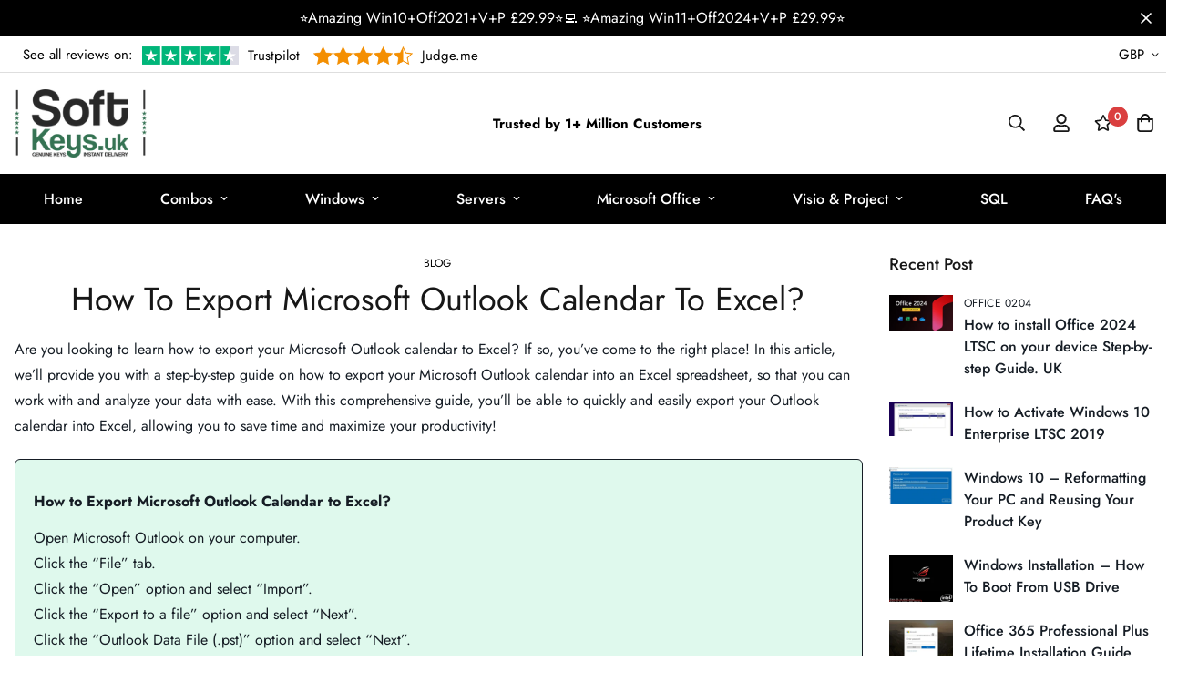

--- FILE ---
content_type: text/html; charset=utf-8
request_url: https://softkeys.uk/blogs/blog/how-to-export-microsoft-outlook-calendar-to-excel
body_size: 56912
content:

<!doctype html>
<html
  class="no-js supports-no-cookies"
  lang="en"
  style="--sf-page-opacity: 0;"
  data-template="article"
  
>
  <head>


<!-- Google tag (gtag.js) -->
<script async src="https://www.googletagmanager.com/gtag/js?id=AW-645973552">
</script>
<script>
  window.dataLayer = window.dataLayer || [];
  function gtag(){dataLayer.push(arguments);}
  gtag('js', new Date());

  gtag('config', 'AW-645973552');
</script>

















    

    <!-- Added by HKTApps -->
    
    <!-- /Added by HKTApps -->

    <meta charset="utf-8">
    <meta http-equiv="X-UA-Compatible" content="IE=edge">
    <meta name="viewport" content="width=device-width, initial-scale=1, maximum-scale=1.0, user-scalable=0">
    <meta name="theme-color" content="#000">

    <link rel="canonical" href="https://softkeys.uk/blogs/blog/how-to-export-microsoft-outlook-calendar-to-excel"><link rel="preload" as="style" href="//softkeys.uk/cdn/shop/t/3/assets/theme.css?v=115058744670254337321707734469">


<link rel="dns-prefetch" href="https://softkeys.uk/blogs/blog/how-to-export-microsoft-outlook-calendar-to-excel" crossorigin>
<link rel="dns-prefetch" href="https://cdn.shopify.com" crossorigin>
<link rel="preconnect" href="https://softkeys.uk/blogs/blog/how-to-export-microsoft-outlook-calendar-to-excel" crossorigin>
<link rel="preconnect" href="https://cdn.shopify.com" crossorigin> 
<link rel="preload" as="style" href="//softkeys.uk/cdn/shop/t/3/assets/chunk.css?v=128834928528852947821654892013">
<link rel="preload" as="style" href="//softkeys.uk/cdn/shop/t/3/assets/custom.css?v=173483518862712990181701320591">
<link rel="preload" as="script" href="//softkeys.uk/cdn/shop/t/3/assets/app.min.js?v=167818680949232714591654892006">
<link rel="preload" as="script" href="//softkeys.uk/cdn/shop/t/3/assets/foxkit-app.min.js?v=45115854609008655371654892023">
<link rel="preload" as="script" href="//softkeys.uk/cdn/shop/t/3/assets/lazysizes.min.js?v=49047110623560880631654892028">

    <link rel="shortcut icon" href="//softkeys.uk/cdn/shop/files/android-chrome-512x512_32x32.png?v=1656329677" type="image/png"><title>How To Export Microsoft Outlook Calendar To Excel?</title><meta name="description" content="Are you looking to learn how to export your Microsoft Outlook calendar to Excel? If so, you’ve come to the right place! In this article, we’ll provide you with a step-by-step guide on how to export your Microsoft Outlook calendar into an Excel spreadsheet, so that you can work with and analyze your data with ease. With">
    <meta property="og:site_name" content="Productkeys-uk">
<meta property="og:url" content="https://softkeys.uk/blogs/blog/how-to-export-microsoft-outlook-calendar-to-excel">
<meta property="og:title" content="How To Export Microsoft Outlook Calendar To Excel?">
<meta property="og:type" content="article">
<meta property="og:description" content="Are you looking to learn how to export your Microsoft Outlook calendar to Excel? If so, you’ve come to the right place! In this article, we’ll provide you with a step-by-step guide on how to export your Microsoft Outlook calendar into an Excel spreadsheet, so that you can work with and analyze your data with ease. With"><meta property="og:image" content="http://softkeys.uk/cdn/shop/articles/doc-calendar-to-excel-copy-01.png?v=1683010003">
<meta property="og:image:secure_url" content="https://softkeys.uk/cdn/shop/articles/doc-calendar-to-excel-copy-01.png?v=1683010003">
<meta property="og:image:width" content="454">
<meta property="og:image:height" content="254"><meta name="twitter:site" content="@#"><meta name="twitter:card" content="summary_large_image">
<meta name="twitter:title" content="How To Export Microsoft Outlook Calendar To Excel?">
<meta name="twitter:description" content="Are you looking to learn how to export your Microsoft Outlook calendar to Excel? If so, you’ve come to the right place! In this article, we’ll provide you with a step-by-step guide on how to export your Microsoft Outlook calendar into an Excel spreadsheet, so that you can work with and analyze your data with ease. With">

    <style media="print" id="mn-font-style">
  @font-face {  font-family: SF-Heading-font;  font-weight:300;  src: url(https://cdn.shopify.com/s/files/1/0561/2742/2636/files/Jost-Light.ttf?v=1618297125);  font-display: swap;}@font-face {  font-family: SF-Heading-font;  font-weight:400;  src: url(https://cdn.shopify.com/s/files/1/0561/2742/2636/files/Jost-Regular.ttf?v=1618297125);  font-display: swap;}@font-face {  font-family: SF-Heading-font;  font-weight:500;  src: url(https://cdn.shopify.com/s/files/1/0561/2742/2636/files/Jost-Medium.ttf?v=1618297125);  font-display: swap;}@font-face {  font-family: SF-Heading-font;  font-weight:600;  src: url(https://cdn.shopify.com/s/files/1/0561/2742/2636/files/Jost-SemiBold.ttf?v=1618297125);  font-display: swap;}@font-face {  font-family: SF-Heading-font;  font-weight:700;  src: url(https://cdn.shopify.com/s/files/1/0561/2742/2636/files/Jost-Bold.ttf?v=1618297125);  font-display: swap;}:root {  --font-stack-header: SF-Heading-font;  --font-weight-header: 400;}@font-face {  font-family: SF-Body-font;  font-weight:300;  src: url(https://cdn.shopify.com/s/files/1/0561/2742/2636/files/Jost-Light.ttf?v=1618297125);  font-display: swap;}@font-face {  font-family: SF-Body-font;  font-weight:400;  src: url(https://cdn.shopify.com/s/files/1/0561/2742/2636/files/Jost-Regular.ttf?v=1618297125);  font-display: swap;}@font-face {  font-family: SF-Body-font;  font-weight:500;  src: url(https://cdn.shopify.com/s/files/1/0561/2742/2636/files/Jost-Medium.ttf?v=1618297125);  font-display: swap;}@font-face {  font-family: SF-Body-font;  font-weight:600;  src: url(https://cdn.shopify.com/s/files/1/0561/2742/2636/files/Jost-SemiBold.ttf?v=1618297125);  font-display: swap;}@font-face {  font-family: SF-Body-font;  font-weight:700;  src: url(https://cdn.shopify.com/s/files/1/0561/2742/2636/files/Jost-Bold.ttf?v=1618297125);  font-display: swap;}:root {  --font-stack-body: 'SF-Body-font';  --font-weight-body: 400;;}
</style>

    <style media="print" id="mn-critical-css">
  html{font-size:calc(var(--font-base-size,16) * 1px)}body{font-family:var(--font-stack-body)!important;font-weight:var(--font-weight-body);font-style:var(--font-style-body);color:var(--color-body-text);font-size:calc(var(--font-base-size,16) * 1px);line-height:calc(var(--base-line-height) * 1px);scroll-behavior:smooth}body .h1,body .h2,body .h3,body .h4,body .h5,body .h6,body h1,body h2,body h3,body h4,body h5,body h6{font-family:var(--font-stack-header);font-weight:var(--font-weight-header);font-style:var(--font-style-header);color:var(--color-heading-text);line-height:normal}body .h1,body h1{font-size:calc(((var(--font-h1-mobile))/ (var(--font-base-size))) * 1rem)}body .h2,body h2{font-size:calc(((var(--font-h2-mobile))/ (var(--font-base-size))) * 1rem)}body .h3,body h3{font-size:calc(((var(--font-h3-mobile))/ (var(--font-base-size))) * 1rem)}body .h4,body h4{font-size:calc(((var(--font-h4-mobile))/ (var(--font-base-size))) * 1rem)}body .h5,body h5{font-size:calc(((var(--font-h5-mobile))/ (var(--font-base-size))) * 1rem)}body .h6,body h6{font-size:calc(((var(--font-h6-mobile))/ (var(--font-base-size))) * 1rem);line-height:1.4}@media only screen and (min-width:768px){body .h1,body h1{font-size:calc(((var(--font-h1-desktop))/ (var(--font-base-size))) * 1rem)}body .h2,body h2{font-size:calc(((var(--font-h2-desktop))/ (var(--font-base-size))) * 1rem)}body .h3,body h3{font-size:calc(((var(--font-h3-desktop))/ (var(--font-base-size))) * 1rem)}body .h4,body h4{font-size:calc(((var(--font-h4-desktop))/ (var(--font-base-size))) * 1rem)}body .h5,body h5{font-size:calc(((var(--font-h5-desktop))/ (var(--font-base-size))) * 1rem)}body .h6,body h6{font-size:calc(((var(--font-h6-desktop))/ (var(--font-base-size))) * 1rem)}}.swiper-wrapper{display:flex}.swiper-container:not(.swiper-container-initialized) .swiper-slide{width:calc(100% / var(--items,1));flex:0 0 auto}@media (max-width:1023px){.swiper-container:not(.swiper-container-initialized) .swiper-slide{min-width:40vw;flex:0 0 auto}}@media (max-width:767px){.swiper-container:not(.swiper-container-initialized) .swiper-slide{min-width:66vw;flex:0 0 auto}}.opacity-0{opacity:0}.opacity-100{opacity:1!important;}.placeholder-background{position:absolute;top:0;right:0;bottom:0;left:0;pointer-events:none}.placeholder-background--animation{background-color:#000;animation:placeholder-background-loading 1.5s infinite linear}[data-image-loading]{position:relative}[data-image-loading]:after{content:'';background-color:#000;animation:placeholder-background-loading 1.5s infinite linear;position:absolute;top:0;left:0;width:100%;height:100%;z-index:1}[data-image-loading] img.lazyload{opacity:0}[data-image-loading] img.lazyloaded{opacity:1}.no-js [data-image-loading]{animation-name:none}.lazyload--fade-in{opacity:0;transition:.25s all}.lazyload--fade-in.lazyloaded{opacity:1}@media (min-width:768px){.hidden.md\:block{display:block!important}.hidden.md\:flex{display:flex!important}.hidden.md\:grid{display:grid!important}}@media (min-width:1024px){.hidden.lg\:block{display:block!important}.hidden.lg\:flex{display:flex!important}.hidden.lg\:grid{display:grid!important}}@media (min-width:1280px){.hidden.xl\:block{display:block!important}.hidden.xl\:flex{display:flex!important}.hidden.xl\:grid{display:grid!important}}

  h1, .h1,
  h2, .h2,
  h3, .h3,
  h4, .h4,
  h5, .h5,
  h6, .h6 {
    letter-spacing: 0px;
  }
</style>

    <script>
  function _debounce(e,t=300){let n;return(...o)=>{clearTimeout(n),n=setTimeout((()=>e.apply(this,o)),t)}}try{window.MinimogSettings=window.MinimogSettings||{},window.___mnag="userA"+(window.___mnag1||"")+"gent";var _mh=document.querySelector("header.sf-header__mobile"),_dh=document.querySelector("header.sf-header__desktop"),_innerWidth=window.innerWidth;function _shh(){_mh&&_dh||(_mh=document.querySelector("header.sf-header__mobile"),_dh=document.querySelector("header.sf-header__desktop"));var e=window.innerWidth<1024?_mh:_dh;e&&(document.documentElement.style.setProperty("--sf-header-height",e.offsetHeight+"px"),window.MinimogSettings.headerHeight=e.offsetHeight)}function _stbh(){var e=document.querySelector(".sf-topbar");e&&(document.documentElement.style.setProperty("--sf-topbar-height",e.offsetHeight+"px"),window.MinimogSettings.topbarHeight=e.offsetHeight)}function _sah(){var e=document.querySelector(".announcement-bar");e&&(document.documentElement.style.setProperty("--sf-announcement-height",e.offsetHeight+"px"),window.MinimogSettings.topbarHeight=e.offsetHeight)}function _smcp(){var e=document.documentElement.dataset.template;window.innerWidth>=1024?_dh&&"true"===_dh.dataset.transparent&&("index"!==e&&"collection"!==e||document.documentElement.style.setProperty("--main-content-padding-top","0px")):document.documentElement.style.removeProperty("--main-content-padding-top")}function _csh(){_shh(),_stbh(),_sah(),_smcp()}function _sp(){var e=0;window.requestAnimationFrame((function t(){_shh(),_stbh(),_sah(),_smcp(),++e<10&&window.requestAnimationFrame(t)}));var t=document.querySelector(".sf-header");t&&t.classList.add("opacity-100"),document.documentElement.style.setProperty("--sf-page-opacity","1")}window.addEventListener("resize",_debounce(_csh,1e3)),document.documentElement.className=document.documentElement.className.replace("supports-no-cookies","supports-cookies").replace("no-js","js")}catch(e){console.warn("Failed to execute critical scripts",e)}try{var _nu=navigator[window.___mnag],_psas=[{b:"ome-Li",c:"ghth",d:"ouse",a:"Chr"},{d:"hts",a:"Sp",c:"nsig",b:"eed I"},{b:" Lin",d:"6_64",a:"X11;",c:"ux x8"}];function __fn(e){return Object.keys(_psas[e]).sort().reduce((function(t,n){return t+_psas[e][n]}),"")}var __isPSA=_nu.indexOf(__fn(0))>-1||_nu.indexOf(__fn(1))>-1||_nu.indexOf(__fn(2))>-1;window.___mnag="!1",_psas=null}catch(e){__isPSA=!1,_psas=null;window.___mnag="!1"}function _sli(){Array.from(document.querySelectorAll("img")).splice(0,10).forEach((function(e){e.dataset.src&&(e.src=e.dataset.src.replace("_{width}x","_200x"),e.style.opacity=1)})),Array.from(document.querySelectorAll(".lazyload[data-bg]")).splice(0,5).forEach((function(e){e.dataset.bg&&(e.style.backgroundImage="url("+e.dataset.bg+")",e.style.backgroundSize="cover")}))}function afnc(){var e=document.getElementById("mn-critical-css"),t=document.getElementById("mn-font-style");e&&(e.media="all"),t&&(t.media="all")}function __as(e){e.rel="stylesheet",e.media="all",e.removeAttribute("onload")}function __otsl(e){__as(e),"loading"!==document.readyState?_sp():document.addEventListener("DOMContentLoaded",_sp)}function __ocsl(e){__isPSA||__as(e)}document.addEventListener("DOMContentLoaded",(function(){function e(e){var t=e.dataset.imageLoading?e:e.closest("[data-image-loading]");t&&t.removeAttribute("data-image-loading")}__isPSA?"loading"!==document.readyState?_sli():document.addEventListener("DOMContentLoaded",_sli):(document.addEventListener("lazyloaded",(function(t){var n=t.target;if(e(n),n.dataset.bgset){var o=n.querySelector(".lazyloaded");o&&(n.setAttribute("alt",n.dataset.alt||"lazysize-img"),n.setAttribute("src",o.dataset.src||n.dataset.bg||""))}})),document.querySelectorAll(".lazyloaded").forEach(e))})),__isPSA||afnc(),window.__isPSA=__isPSA;
</script>

    <style data-shopify>:root {		/* BODY */		--base-line-height: 28;		/* PRIMARY COLORS */		--color-primary: #000;		--plyr-color-main: #000;		--color-primary-darker: #333333;		/* TEXT COLORS */		--color-body-text: #161d25;		--color-heading-text: #171717;		--color-sub-text: #9A9A9A;		--color-text-link: #000000;		--color-text-link-hover: #999999;		/* BUTTON COLORS */		--color-btn-bg:  #000000;		--color-btn-bg-hover: #000000;		--color-btn-text: #ffffff;		--color-btn-text-hover: #ffffff;    --color-btn-secondary-border: #000000;    --color-btn-secondary-text: #000000;		--btn-letter-spacing: 0px;		--btn-border-radius: 5px;		--btn-border-width: 1px;		--btn-line-height: 23px;				/* PRODUCT COLORS */		--product-title-color: #000000;		--product-sale-price-color: #9b9b9b;		--product-regular-price-color: #000000;		--product-type-color: #9b9b9b;		--product-desc-color: #666666;		/* TOPBAR COLORS */		--color-topbar-background: #000;		--color-topbar-text: #fff;		/* MENU BAR COLORS */		--color-menu-background: #000;		--color-menu-text: #fff;		/* BORDER COLORS */		--color-border: #dedede;		/* FOOTER COLORS */		--color-footer-text: #000000;		--color-footer-subtext: #666666;		--color-footer-background: #f5f5f5;		--color-footer-link: #666666;		--color-footer-link-hover: #000000;		--color-footer-background-mobile: #F5F5F5;		/* FOOTER BOTTOM COLORS */		--color-footer-bottom-text: #000000;		--color-footer-bottom-background: #f5f5f5;		--color-footer-bottom-background-mobile: #F5F5F5;		/* HEADER */		--color-header-text: #171717;		--color-header-transparent-text: #ffffff;		--color-main-background: #ffffff;		--color-field-background: #f8f8f8;		--color-header-background: #fff;		--color-cart-wishlist-count: #ffffff;		--bg-cart-wishlist-count: #da3f3f;		--swatch-item-background-default: #f7f8fa;		--text-gray-400: #777777;		--text-gray-9b: #9b9b9b;		--text-black: #000000;		--text-white: #ffffff;		--bg-gray-400: #f7f8fa;		--bg-black: #000000;		--rounded-full: 9999px;		--border-color-1: #eeeeee;		--border-color-2: #b2b2b2;		--border-color-3: #d2d2d2;		--border-color-4: #737373;		--color-secondary: #666666;		--color-success: #3a8735;		--color-warning: #ff706b;		--color-info: #959595;		--color-disabled: #cecece;		--bg-disabled: #f7f7f7;		--bg-hover: #737373;		--bg-color-tooltip: #000000;		--text-color-tooltip: #ffffff;		--color-image-overlay: #000000;		--opacity-image-overlay: 0.2;		--theme-shadow: 0 5px 15px 0 rgba(0, 0, 0, 0.07);    --arrow-select-box: url(//softkeys.uk/cdn/shop/t/3/assets/ar-down.svg?v=92728264558441377851654892007);		/* FONT SIZES */		--font-base-size: 16;		--font-btn-size: 16px;		--font-btn-weight: 500;		--font-h1-desktop: 47;		--font-h1-mobile: 43;		--font-h2-desktop: 36;		--font-h2-mobile: 33;		--font-h3-desktop: 27;		--font-h3-mobile: 24;		--font-h4-desktop: 23;		--font-h4-mobile: 21;		--font-h5-desktop: 20;		--font-h5-mobile: 18;		--font-h6-desktop: 18;		--font-h6-mobile: 17;    --arrow-down-url: url(//softkeys.uk/cdn/shop/t/3/assets/arrow-down.svg?v=157552497485556416461654892008);    --arrow-down-white-url: url(//softkeys.uk/cdn/shop/t/3/assets/arrow-down-white.svg?v=70535736727834135531654892007);    --product-title-line-clamp: unset	}
</style><link as="style" rel="preload" href="//softkeys.uk/cdn/shop/t/3/assets/theme.css?v=115058744670254337321707734469" onload="__otsl(this)">
<link as="style" rel="preload" href="//softkeys.uk/cdn/shop/t/3/assets/chunk.css?v=128834928528852947821654892013" onload="__ocsl(this)">
<link type="text/css" href="//softkeys.uk/cdn/shop/t/3/assets/custom.css?v=173483518862712990181701320591" rel="stylesheet">

<style data-shopify>body {
    --container-width: 1280;
    --fluid-container-width: 1620px;
    --fluid-container-offset: 65px;
    background-color: #ffffff;
  }
  [style*="--aspect-ratio"]:before {
    padding-top: calc(100% / (0.0001 + var(--aspect-ratio, 16/9)));
  }.sf-tab-header {  font-size: 18px;}.sf__index-product-tab .section__header {  margin-bottom: 40px;}.sf-footer .form-control.form__control-icon {  background: #ffffff;}.sf__index-icon-box {  border-top: 1px solid #eeeeee;}.sf__index-icon-box .section-py {  padding-top: 40px;  padding-bottom: 40px;}.sf__index-icon-box .sf-icon-box__text h3 {  font-weight: 500;  font-size: 20px;}.sf__index-icon-box .sf-icon-box__text .rte {  color: #777777;}.sf__index-product-tab .product-tabs__header .sf-tab-header {  font-weight: 500;  line-height: 26px;}.sf__index-product-tab .product-tabs__header .sf-tab-header:after {  bottom: -4px;}.sf__index-custom-content .image-card__content-inner {  display: flex;  flex-direction: column;  align-items: flex-start;  height: 100%;  justify-content: space-between;}.sf__index-custom-content .image-card__content .sf__btn.sf__btn-link::before {  background-color: rgba(0, 0, 0, 0.25);  height: 1px;}.sf__index-custom-content .image-card__content .sf__btn.sf__btn-link::after {  height: 1px;}.sf__index-custom-content .image-card__content-inner .image__card-subheading,.sf__index-product-tab .sf__custom-select,.sf__index-img-with-slider .banner-w-slider__card-title,.sf__index-img-with-slider .sf__slide-content .sf__content-description {  font-weight: 500;}@media (min-width: 768px) {  .sf__index-img-with-slider .section-my {    margin-top: 0;  }}@media (min-width: 1280px) {  .sf__index-testimonial .sf-testimonials-description {    font-size: 36px;    line-height: 52px;  }.sf__index-img-with-slider .sf__slide-content .sf__content-description {    font-size: 20px;  }}@media (min-width: 1536px) {.sf__index-img-with-slider .sf__slide-content .sf__content-heading {    font-size: 70px;    line-height: 90px;  }}@media (max-width: 767px) {  .sf__index-icon-box {    border-top: 0;  }  .sf__index-icon-box .section-py {    padding-top: 0;  }}@media (max-width: 576px) {  .sf__index-icon-box .sf-icon-box__text h3 {    font-size: 18px;  }  .sf__index-product-tab .section__header {    margin-bottom: 30px;  }  .sf__index-slideshow a.sf__mobile-button,  .sf__index-product-tab .product-tabs__content a.sf__btn {    width: 100%;  }}@media (max-width: 1920px) {  .sf__index-testimonial .sf-testimonials-description br {    display: none;  }}@media (min-width: 768px) {  .home-banner__slideshow .sf__slider--large {    height: 85vh;  }}
</style>

    

    <script>window.performance && window.performance.mark && window.performance.mark('shopify.content_for_header.start');</script><meta id="shopify-digital-wallet" name="shopify-digital-wallet" content="/38176424068/digital_wallets/dialog">
<meta name="shopify-checkout-api-token" content="f8afc7fed2ef7079d803adea09cde6db">
<link rel="alternate" type="application/atom+xml" title="Feed" href="/blogs/blog.atom" />
<link rel="alternate" hreflang="x-default" href="https://softkeys.uk/blogs/blog/how-to-export-microsoft-outlook-calendar-to-excel">
<link rel="alternate" hreflang="en-AX" href="https://softkeys.uk/en-en/blogs/blog/how-to-export-microsoft-outlook-calendar-to-excel">
<link rel="alternate" hreflang="de-AX" href="https://softkeys.uk/de-en/blogs/blog/wie-exportieren-sie-den-microsoft-outlook-kalender-in-excel">
<link rel="alternate" hreflang="fr-AX" href="https://softkeys.uk/fr-en/blogs/blog/comment-exporter-le-calendrier-microsoft-outlook-pour-exceller">
<link rel="alternate" hreflang="en-AD" href="https://softkeys.uk/en-en/blogs/blog/how-to-export-microsoft-outlook-calendar-to-excel">
<link rel="alternate" hreflang="de-AD" href="https://softkeys.uk/de-en/blogs/blog/wie-exportieren-sie-den-microsoft-outlook-kalender-in-excel">
<link rel="alternate" hreflang="fr-AD" href="https://softkeys.uk/fr-en/blogs/blog/comment-exporter-le-calendrier-microsoft-outlook-pour-exceller">
<link rel="alternate" hreflang="en-AT" href="https://softkeys.uk/en-en/blogs/blog/how-to-export-microsoft-outlook-calendar-to-excel">
<link rel="alternate" hreflang="de-AT" href="https://softkeys.uk/de-en/blogs/blog/wie-exportieren-sie-den-microsoft-outlook-kalender-in-excel">
<link rel="alternate" hreflang="fr-AT" href="https://softkeys.uk/fr-en/blogs/blog/comment-exporter-le-calendrier-microsoft-outlook-pour-exceller">
<link rel="alternate" hreflang="en-BE" href="https://softkeys.uk/en-en/blogs/blog/how-to-export-microsoft-outlook-calendar-to-excel">
<link rel="alternate" hreflang="de-BE" href="https://softkeys.uk/de-en/blogs/blog/wie-exportieren-sie-den-microsoft-outlook-kalender-in-excel">
<link rel="alternate" hreflang="fr-BE" href="https://softkeys.uk/fr-en/blogs/blog/comment-exporter-le-calendrier-microsoft-outlook-pour-exceller">
<link rel="alternate" hreflang="en-CY" href="https://softkeys.uk/en-en/blogs/blog/how-to-export-microsoft-outlook-calendar-to-excel">
<link rel="alternate" hreflang="de-CY" href="https://softkeys.uk/de-en/blogs/blog/wie-exportieren-sie-den-microsoft-outlook-kalender-in-excel">
<link rel="alternate" hreflang="fr-CY" href="https://softkeys.uk/fr-en/blogs/blog/comment-exporter-le-calendrier-microsoft-outlook-pour-exceller">
<link rel="alternate" hreflang="en-EE" href="https://softkeys.uk/en-en/blogs/blog/how-to-export-microsoft-outlook-calendar-to-excel">
<link rel="alternate" hreflang="de-EE" href="https://softkeys.uk/de-en/blogs/blog/wie-exportieren-sie-den-microsoft-outlook-kalender-in-excel">
<link rel="alternate" hreflang="fr-EE" href="https://softkeys.uk/fr-en/blogs/blog/comment-exporter-le-calendrier-microsoft-outlook-pour-exceller">
<link rel="alternate" hreflang="en-FI" href="https://softkeys.uk/en-en/blogs/blog/how-to-export-microsoft-outlook-calendar-to-excel">
<link rel="alternate" hreflang="de-FI" href="https://softkeys.uk/de-en/blogs/blog/wie-exportieren-sie-den-microsoft-outlook-kalender-in-excel">
<link rel="alternate" hreflang="fr-FI" href="https://softkeys.uk/fr-en/blogs/blog/comment-exporter-le-calendrier-microsoft-outlook-pour-exceller">
<link rel="alternate" hreflang="en-FR" href="https://softkeys.uk/en-en/blogs/blog/how-to-export-microsoft-outlook-calendar-to-excel">
<link rel="alternate" hreflang="de-FR" href="https://softkeys.uk/de-en/blogs/blog/wie-exportieren-sie-den-microsoft-outlook-kalender-in-excel">
<link rel="alternate" hreflang="fr-FR" href="https://softkeys.uk/fr-en/blogs/blog/comment-exporter-le-calendrier-microsoft-outlook-pour-exceller">
<link rel="alternate" hreflang="en-GF" href="https://softkeys.uk/en-en/blogs/blog/how-to-export-microsoft-outlook-calendar-to-excel">
<link rel="alternate" hreflang="de-GF" href="https://softkeys.uk/de-en/blogs/blog/wie-exportieren-sie-den-microsoft-outlook-kalender-in-excel">
<link rel="alternate" hreflang="fr-GF" href="https://softkeys.uk/fr-en/blogs/blog/comment-exporter-le-calendrier-microsoft-outlook-pour-exceller">
<link rel="alternate" hreflang="en-TF" href="https://softkeys.uk/en-en/blogs/blog/how-to-export-microsoft-outlook-calendar-to-excel">
<link rel="alternate" hreflang="de-TF" href="https://softkeys.uk/de-en/blogs/blog/wie-exportieren-sie-den-microsoft-outlook-kalender-in-excel">
<link rel="alternate" hreflang="fr-TF" href="https://softkeys.uk/fr-en/blogs/blog/comment-exporter-le-calendrier-microsoft-outlook-pour-exceller">
<link rel="alternate" hreflang="en-GR" href="https://softkeys.uk/en-en/blogs/blog/how-to-export-microsoft-outlook-calendar-to-excel">
<link rel="alternate" hreflang="de-GR" href="https://softkeys.uk/de-en/blogs/blog/wie-exportieren-sie-den-microsoft-outlook-kalender-in-excel">
<link rel="alternate" hreflang="fr-GR" href="https://softkeys.uk/fr-en/blogs/blog/comment-exporter-le-calendrier-microsoft-outlook-pour-exceller">
<link rel="alternate" hreflang="en-GP" href="https://softkeys.uk/en-en/blogs/blog/how-to-export-microsoft-outlook-calendar-to-excel">
<link rel="alternate" hreflang="de-GP" href="https://softkeys.uk/de-en/blogs/blog/wie-exportieren-sie-den-microsoft-outlook-kalender-in-excel">
<link rel="alternate" hreflang="fr-GP" href="https://softkeys.uk/fr-en/blogs/blog/comment-exporter-le-calendrier-microsoft-outlook-pour-exceller">
<link rel="alternate" hreflang="en-VA" href="https://softkeys.uk/en-en/blogs/blog/how-to-export-microsoft-outlook-calendar-to-excel">
<link rel="alternate" hreflang="de-VA" href="https://softkeys.uk/de-en/blogs/blog/wie-exportieren-sie-den-microsoft-outlook-kalender-in-excel">
<link rel="alternate" hreflang="fr-VA" href="https://softkeys.uk/fr-en/blogs/blog/comment-exporter-le-calendrier-microsoft-outlook-pour-exceller">
<link rel="alternate" hreflang="en-IE" href="https://softkeys.uk/en-en/blogs/blog/how-to-export-microsoft-outlook-calendar-to-excel">
<link rel="alternate" hreflang="de-IE" href="https://softkeys.uk/de-en/blogs/blog/wie-exportieren-sie-den-microsoft-outlook-kalender-in-excel">
<link rel="alternate" hreflang="fr-IE" href="https://softkeys.uk/fr-en/blogs/blog/comment-exporter-le-calendrier-microsoft-outlook-pour-exceller">
<link rel="alternate" hreflang="en-IT" href="https://softkeys.uk/en-en/blogs/blog/how-to-export-microsoft-outlook-calendar-to-excel">
<link rel="alternate" hreflang="de-IT" href="https://softkeys.uk/de-en/blogs/blog/wie-exportieren-sie-den-microsoft-outlook-kalender-in-excel">
<link rel="alternate" hreflang="fr-IT" href="https://softkeys.uk/fr-en/blogs/blog/comment-exporter-le-calendrier-microsoft-outlook-pour-exceller">
<link rel="alternate" hreflang="en-XK" href="https://softkeys.uk/en-en/blogs/blog/how-to-export-microsoft-outlook-calendar-to-excel">
<link rel="alternate" hreflang="de-XK" href="https://softkeys.uk/de-en/blogs/blog/wie-exportieren-sie-den-microsoft-outlook-kalender-in-excel">
<link rel="alternate" hreflang="fr-XK" href="https://softkeys.uk/fr-en/blogs/blog/comment-exporter-le-calendrier-microsoft-outlook-pour-exceller">
<link rel="alternate" hreflang="en-LV" href="https://softkeys.uk/en-en/blogs/blog/how-to-export-microsoft-outlook-calendar-to-excel">
<link rel="alternate" hreflang="de-LV" href="https://softkeys.uk/de-en/blogs/blog/wie-exportieren-sie-den-microsoft-outlook-kalender-in-excel">
<link rel="alternate" hreflang="fr-LV" href="https://softkeys.uk/fr-en/blogs/blog/comment-exporter-le-calendrier-microsoft-outlook-pour-exceller">
<link rel="alternate" hreflang="en-LT" href="https://softkeys.uk/en-en/blogs/blog/how-to-export-microsoft-outlook-calendar-to-excel">
<link rel="alternate" hreflang="de-LT" href="https://softkeys.uk/de-en/blogs/blog/wie-exportieren-sie-den-microsoft-outlook-kalender-in-excel">
<link rel="alternate" hreflang="fr-LT" href="https://softkeys.uk/fr-en/blogs/blog/comment-exporter-le-calendrier-microsoft-outlook-pour-exceller">
<link rel="alternate" hreflang="en-LU" href="https://softkeys.uk/en-en/blogs/blog/how-to-export-microsoft-outlook-calendar-to-excel">
<link rel="alternate" hreflang="de-LU" href="https://softkeys.uk/de-en/blogs/blog/wie-exportieren-sie-den-microsoft-outlook-kalender-in-excel">
<link rel="alternate" hreflang="fr-LU" href="https://softkeys.uk/fr-en/blogs/blog/comment-exporter-le-calendrier-microsoft-outlook-pour-exceller">
<link rel="alternate" hreflang="en-MT" href="https://softkeys.uk/en-en/blogs/blog/how-to-export-microsoft-outlook-calendar-to-excel">
<link rel="alternate" hreflang="de-MT" href="https://softkeys.uk/de-en/blogs/blog/wie-exportieren-sie-den-microsoft-outlook-kalender-in-excel">
<link rel="alternate" hreflang="fr-MT" href="https://softkeys.uk/fr-en/blogs/blog/comment-exporter-le-calendrier-microsoft-outlook-pour-exceller">
<link rel="alternate" hreflang="en-MQ" href="https://softkeys.uk/en-en/blogs/blog/how-to-export-microsoft-outlook-calendar-to-excel">
<link rel="alternate" hreflang="de-MQ" href="https://softkeys.uk/de-en/blogs/blog/wie-exportieren-sie-den-microsoft-outlook-kalender-in-excel">
<link rel="alternate" hreflang="fr-MQ" href="https://softkeys.uk/fr-en/blogs/blog/comment-exporter-le-calendrier-microsoft-outlook-pour-exceller">
<link rel="alternate" hreflang="en-YT" href="https://softkeys.uk/en-en/blogs/blog/how-to-export-microsoft-outlook-calendar-to-excel">
<link rel="alternate" hreflang="de-YT" href="https://softkeys.uk/de-en/blogs/blog/wie-exportieren-sie-den-microsoft-outlook-kalender-in-excel">
<link rel="alternate" hreflang="fr-YT" href="https://softkeys.uk/fr-en/blogs/blog/comment-exporter-le-calendrier-microsoft-outlook-pour-exceller">
<link rel="alternate" hreflang="en-MC" href="https://softkeys.uk/en-en/blogs/blog/how-to-export-microsoft-outlook-calendar-to-excel">
<link rel="alternate" hreflang="de-MC" href="https://softkeys.uk/de-en/blogs/blog/wie-exportieren-sie-den-microsoft-outlook-kalender-in-excel">
<link rel="alternate" hreflang="fr-MC" href="https://softkeys.uk/fr-en/blogs/blog/comment-exporter-le-calendrier-microsoft-outlook-pour-exceller">
<link rel="alternate" hreflang="en-ME" href="https://softkeys.uk/en-en/blogs/blog/how-to-export-microsoft-outlook-calendar-to-excel">
<link rel="alternate" hreflang="de-ME" href="https://softkeys.uk/de-en/blogs/blog/wie-exportieren-sie-den-microsoft-outlook-kalender-in-excel">
<link rel="alternate" hreflang="fr-ME" href="https://softkeys.uk/fr-en/blogs/blog/comment-exporter-le-calendrier-microsoft-outlook-pour-exceller">
<link rel="alternate" hreflang="en-NL" href="https://softkeys.uk/en-en/blogs/blog/how-to-export-microsoft-outlook-calendar-to-excel">
<link rel="alternate" hreflang="de-NL" href="https://softkeys.uk/de-en/blogs/blog/wie-exportieren-sie-den-microsoft-outlook-kalender-in-excel">
<link rel="alternate" hreflang="fr-NL" href="https://softkeys.uk/fr-en/blogs/blog/comment-exporter-le-calendrier-microsoft-outlook-pour-exceller">
<link rel="alternate" hreflang="en-PT" href="https://softkeys.uk/en-en/blogs/blog/how-to-export-microsoft-outlook-calendar-to-excel">
<link rel="alternate" hreflang="de-PT" href="https://softkeys.uk/de-en/blogs/blog/wie-exportieren-sie-den-microsoft-outlook-kalender-in-excel">
<link rel="alternate" hreflang="fr-PT" href="https://softkeys.uk/fr-en/blogs/blog/comment-exporter-le-calendrier-microsoft-outlook-pour-exceller">
<link rel="alternate" hreflang="en-RE" href="https://softkeys.uk/en-en/blogs/blog/how-to-export-microsoft-outlook-calendar-to-excel">
<link rel="alternate" hreflang="de-RE" href="https://softkeys.uk/de-en/blogs/blog/wie-exportieren-sie-den-microsoft-outlook-kalender-in-excel">
<link rel="alternate" hreflang="fr-RE" href="https://softkeys.uk/fr-en/blogs/blog/comment-exporter-le-calendrier-microsoft-outlook-pour-exceller">
<link rel="alternate" hreflang="en-BL" href="https://softkeys.uk/en-en/blogs/blog/how-to-export-microsoft-outlook-calendar-to-excel">
<link rel="alternate" hreflang="de-BL" href="https://softkeys.uk/de-en/blogs/blog/wie-exportieren-sie-den-microsoft-outlook-kalender-in-excel">
<link rel="alternate" hreflang="fr-BL" href="https://softkeys.uk/fr-en/blogs/blog/comment-exporter-le-calendrier-microsoft-outlook-pour-exceller">
<link rel="alternate" hreflang="en-MF" href="https://softkeys.uk/en-en/blogs/blog/how-to-export-microsoft-outlook-calendar-to-excel">
<link rel="alternate" hreflang="de-MF" href="https://softkeys.uk/de-en/blogs/blog/wie-exportieren-sie-den-microsoft-outlook-kalender-in-excel">
<link rel="alternate" hreflang="fr-MF" href="https://softkeys.uk/fr-en/blogs/blog/comment-exporter-le-calendrier-microsoft-outlook-pour-exceller">
<link rel="alternate" hreflang="en-PM" href="https://softkeys.uk/en-en/blogs/blog/how-to-export-microsoft-outlook-calendar-to-excel">
<link rel="alternate" hreflang="de-PM" href="https://softkeys.uk/de-en/blogs/blog/wie-exportieren-sie-den-microsoft-outlook-kalender-in-excel">
<link rel="alternate" hreflang="fr-PM" href="https://softkeys.uk/fr-en/blogs/blog/comment-exporter-le-calendrier-microsoft-outlook-pour-exceller">
<link rel="alternate" hreflang="en-SM" href="https://softkeys.uk/en-en/blogs/blog/how-to-export-microsoft-outlook-calendar-to-excel">
<link rel="alternate" hreflang="de-SM" href="https://softkeys.uk/de-en/blogs/blog/wie-exportieren-sie-den-microsoft-outlook-kalender-in-excel">
<link rel="alternate" hreflang="fr-SM" href="https://softkeys.uk/fr-en/blogs/blog/comment-exporter-le-calendrier-microsoft-outlook-pour-exceller">
<link rel="alternate" hreflang="en-SK" href="https://softkeys.uk/en-en/blogs/blog/how-to-export-microsoft-outlook-calendar-to-excel">
<link rel="alternate" hreflang="de-SK" href="https://softkeys.uk/de-en/blogs/blog/wie-exportieren-sie-den-microsoft-outlook-kalender-in-excel">
<link rel="alternate" hreflang="fr-SK" href="https://softkeys.uk/fr-en/blogs/blog/comment-exporter-le-calendrier-microsoft-outlook-pour-exceller">
<link rel="alternate" hreflang="en-SI" href="https://softkeys.uk/en-en/blogs/blog/how-to-export-microsoft-outlook-calendar-to-excel">
<link rel="alternate" hreflang="de-SI" href="https://softkeys.uk/de-en/blogs/blog/wie-exportieren-sie-den-microsoft-outlook-kalender-in-excel">
<link rel="alternate" hreflang="fr-SI" href="https://softkeys.uk/fr-en/blogs/blog/comment-exporter-le-calendrier-microsoft-outlook-pour-exceller">
<link rel="alternate" hreflang="en-ES" href="https://softkeys.uk/en-en/blogs/blog/how-to-export-microsoft-outlook-calendar-to-excel">
<link rel="alternate" hreflang="de-ES" href="https://softkeys.uk/de-en/blogs/blog/wie-exportieren-sie-den-microsoft-outlook-kalender-in-excel">
<link rel="alternate" hreflang="fr-ES" href="https://softkeys.uk/fr-en/blogs/blog/comment-exporter-le-calendrier-microsoft-outlook-pour-exceller">
<link rel="alternate" hreflang="de-DE" href="https://softkeys.uk/de-de/blogs/blog/wie-exportieren-sie-den-microsoft-outlook-kalender-in-excel">
<link rel="alternate" hreflang="en-DE" href="https://softkeys.uk/en-de/blogs/blog/how-to-export-microsoft-outlook-calendar-to-excel">
<script async="async" src="/checkouts/internal/preloads.js?locale=en-GB"></script>
<link rel="preconnect" href="https://shop.app" crossorigin="anonymous">
<script async="async" src="https://shop.app/checkouts/internal/preloads.js?locale=en-GB&shop_id=38176424068" crossorigin="anonymous"></script>
<script id="shopify-features" type="application/json">{"accessToken":"f8afc7fed2ef7079d803adea09cde6db","betas":["rich-media-storefront-analytics"],"domain":"softkeys.uk","predictiveSearch":true,"shopId":38176424068,"locale":"en"}</script>
<script>var Shopify = Shopify || {};
Shopify.shop = "productkeys-uk.myshopify.com";
Shopify.locale = "en";
Shopify.currency = {"active":"GBP","rate":"1.0"};
Shopify.country = "GB";
Shopify.theme = {"name":"minimog-v2-5-0 || OPTIMIZED ||","id":125753983108,"schema_name":"Minimog - OS 2.0","schema_version":"2.5.0","theme_store_id":null,"role":"main"};
Shopify.theme.handle = "null";
Shopify.theme.style = {"id":null,"handle":null};
Shopify.cdnHost = "softkeys.uk/cdn";
Shopify.routes = Shopify.routes || {};
Shopify.routes.root = "/";</script>
<script type="module">!function(o){(o.Shopify=o.Shopify||{}).modules=!0}(window);</script>
<script>!function(o){function n(){var o=[];function n(){o.push(Array.prototype.slice.apply(arguments))}return n.q=o,n}var t=o.Shopify=o.Shopify||{};t.loadFeatures=n(),t.autoloadFeatures=n()}(window);</script>
<script>
  window.ShopifyPay = window.ShopifyPay || {};
  window.ShopifyPay.apiHost = "shop.app\/pay";
  window.ShopifyPay.redirectState = null;
</script>
<script id="shop-js-analytics" type="application/json">{"pageType":"article"}</script>
<script defer="defer" async type="module" src="//softkeys.uk/cdn/shopifycloud/shop-js/modules/v2/client.init-shop-cart-sync_CGREiBkR.en.esm.js"></script>
<script defer="defer" async type="module" src="//softkeys.uk/cdn/shopifycloud/shop-js/modules/v2/chunk.common_Bt2Up4BP.esm.js"></script>
<script type="module">
  await import("//softkeys.uk/cdn/shopifycloud/shop-js/modules/v2/client.init-shop-cart-sync_CGREiBkR.en.esm.js");
await import("//softkeys.uk/cdn/shopifycloud/shop-js/modules/v2/chunk.common_Bt2Up4BP.esm.js");

  window.Shopify.SignInWithShop?.initShopCartSync?.({"fedCMEnabled":true,"windoidEnabled":true});

</script>
<script>
  window.Shopify = window.Shopify || {};
  if (!window.Shopify.featureAssets) window.Shopify.featureAssets = {};
  window.Shopify.featureAssets['shop-js'] = {"shop-cart-sync":["modules/v2/client.shop-cart-sync_CQNAmp__.en.esm.js","modules/v2/chunk.common_Bt2Up4BP.esm.js"],"init-windoid":["modules/v2/client.init-windoid_BMafEeJe.en.esm.js","modules/v2/chunk.common_Bt2Up4BP.esm.js"],"shop-cash-offers":["modules/v2/client.shop-cash-offers_3d66YIS3.en.esm.js","modules/v2/chunk.common_Bt2Up4BP.esm.js","modules/v2/chunk.modal_Dk0o9ppo.esm.js"],"init-fed-cm":["modules/v2/client.init-fed-cm_B-WG4sqw.en.esm.js","modules/v2/chunk.common_Bt2Up4BP.esm.js"],"shop-toast-manager":["modules/v2/client.shop-toast-manager_DhuhblEJ.en.esm.js","modules/v2/chunk.common_Bt2Up4BP.esm.js"],"shop-button":["modules/v2/client.shop-button_B5xLHL5j.en.esm.js","modules/v2/chunk.common_Bt2Up4BP.esm.js"],"avatar":["modules/v2/client.avatar_BTnouDA3.en.esm.js"],"init-shop-email-lookup-coordinator":["modules/v2/client.init-shop-email-lookup-coordinator_hqFayTDE.en.esm.js","modules/v2/chunk.common_Bt2Up4BP.esm.js"],"init-shop-cart-sync":["modules/v2/client.init-shop-cart-sync_CGREiBkR.en.esm.js","modules/v2/chunk.common_Bt2Up4BP.esm.js"],"shop-login-button":["modules/v2/client.shop-login-button_g5QkWrqe.en.esm.js","modules/v2/chunk.common_Bt2Up4BP.esm.js","modules/v2/chunk.modal_Dk0o9ppo.esm.js"],"pay-button":["modules/v2/client.pay-button_Cuf0bNvL.en.esm.js","modules/v2/chunk.common_Bt2Up4BP.esm.js"],"init-shop-for-new-customer-accounts":["modules/v2/client.init-shop-for-new-customer-accounts_Bxwhl6__.en.esm.js","modules/v2/client.shop-login-button_g5QkWrqe.en.esm.js","modules/v2/chunk.common_Bt2Up4BP.esm.js","modules/v2/chunk.modal_Dk0o9ppo.esm.js"],"init-customer-accounts-sign-up":["modules/v2/client.init-customer-accounts-sign-up_al3d1WE3.en.esm.js","modules/v2/client.shop-login-button_g5QkWrqe.en.esm.js","modules/v2/chunk.common_Bt2Up4BP.esm.js","modules/v2/chunk.modal_Dk0o9ppo.esm.js"],"shop-follow-button":["modules/v2/client.shop-follow-button_B9MutJJO.en.esm.js","modules/v2/chunk.common_Bt2Up4BP.esm.js","modules/v2/chunk.modal_Dk0o9ppo.esm.js"],"checkout-modal":["modules/v2/client.checkout-modal_OBPaeP-J.en.esm.js","modules/v2/chunk.common_Bt2Up4BP.esm.js","modules/v2/chunk.modal_Dk0o9ppo.esm.js"],"init-customer-accounts":["modules/v2/client.init-customer-accounts_Brxa5h1K.en.esm.js","modules/v2/client.shop-login-button_g5QkWrqe.en.esm.js","modules/v2/chunk.common_Bt2Up4BP.esm.js","modules/v2/chunk.modal_Dk0o9ppo.esm.js"],"lead-capture":["modules/v2/client.lead-capture_BBBv1Qpe.en.esm.js","modules/v2/chunk.common_Bt2Up4BP.esm.js","modules/v2/chunk.modal_Dk0o9ppo.esm.js"],"shop-login":["modules/v2/client.shop-login_DoNRI_y4.en.esm.js","modules/v2/chunk.common_Bt2Up4BP.esm.js","modules/v2/chunk.modal_Dk0o9ppo.esm.js"],"payment-terms":["modules/v2/client.payment-terms_BlOJedZ2.en.esm.js","modules/v2/chunk.common_Bt2Up4BP.esm.js","modules/v2/chunk.modal_Dk0o9ppo.esm.js"]};
</script>
<script>(function() {
  var isLoaded = false;
  function asyncLoad() {
    if (isLoaded) return;
    isLoaded = true;
    var urls = ["https:\/\/d1owz8ug8bf83z.cloudfront.net\/laundry-symbols\/\/js\/pdfgenerator.js?shop=productkeys-uk.myshopify.com","https:\/\/ecommplugins-scripts.trustpilot.com\/v2.1\/js\/header.min.js?settings=eyJrZXkiOiJxd2lwMVFrT3RXR1NJeHdJIiwicyI6InNrdSJ9\u0026shop=productkeys-uk.myshopify.com","https:\/\/ecommplugins-trustboxsettings.trustpilot.com\/productkeys-uk.myshopify.com.js?settings=1655385026996\u0026shop=productkeys-uk.myshopify.com","https:\/\/widget.trustpilot.com\/bootstrap\/v5\/tp.widget.sync.bootstrap.min.js?shop=productkeys-uk.myshopify.com"];
    for (var i = 0; i < urls.length; i++) {
      var s = document.createElement('script');
      s.type = 'text/javascript';
      s.async = true;
      s.src = urls[i];
      var x = document.getElementsByTagName('script')[0];
      x.parentNode.insertBefore(s, x);
    }
  };
  if(window.attachEvent) {
    window.attachEvent('onload', asyncLoad);
  } else {
    window.addEventListener('load', asyncLoad, false);
  }
})();</script>
<script id="__st">var __st={"a":38176424068,"offset":39600,"reqid":"0060b710-9b91-4ed7-b13d-0a18b47b2540-1762604580","pageurl":"softkeys.uk\/blogs\/blog\/how-to-export-microsoft-outlook-calendar-to-excel","s":"articles-557264928900","u":"fa74deb75139","p":"article","rtyp":"article","rid":557264928900};</script>
<script>window.ShopifyPaypalV4VisibilityTracking = true;</script>
<script id="captcha-bootstrap">!function(){'use strict';const t='contact',e='account',n='new_comment',o=[[t,t],['blogs',n],['comments',n],[t,'customer']],c=[[e,'customer_login'],[e,'guest_login'],[e,'recover_customer_password'],[e,'create_customer']],r=t=>t.map((([t,e])=>`form[action*='/${t}']:not([data-nocaptcha='true']) input[name='form_type'][value='${e}']`)).join(','),a=t=>()=>t?[...document.querySelectorAll(t)].map((t=>t.form)):[];function s(){const t=[...o],e=r(t);return a(e)}const i='password',u='form_key',d=['recaptcha-v3-token','g-recaptcha-response','h-captcha-response',i],f=()=>{try{return window.sessionStorage}catch{return}},m='__shopify_v',_=t=>t.elements[u];function p(t,e,n=!1){try{const o=window.sessionStorage,c=JSON.parse(o.getItem(e)),{data:r}=function(t){const{data:e,action:n}=t;return t[m]||n?{data:e,action:n}:{data:t,action:n}}(c);for(const[e,n]of Object.entries(r))t.elements[e]&&(t.elements[e].value=n);n&&o.removeItem(e)}catch(o){console.error('form repopulation failed',{error:o})}}const l='form_type',E='cptcha';function T(t){t.dataset[E]=!0}const w=window,h=w.document,L='Shopify',v='ce_forms',y='captcha';let A=!1;((t,e)=>{const n=(g='f06e6c50-85a8-45c8-87d0-21a2b65856fe',I='https://cdn.shopify.com/shopifycloud/storefront-forms-hcaptcha/ce_storefront_forms_captcha_hcaptcha.v1.5.2.iife.js',D={infoText:'Protected by hCaptcha',privacyText:'Privacy',termsText:'Terms'},(t,e,n)=>{const o=w[L][v],c=o.bindForm;if(c)return c(t,g,e,D).then(n);var r;o.q.push([[t,g,e,D],n]),r=I,A||(h.body.append(Object.assign(h.createElement('script'),{id:'captcha-provider',async:!0,src:r})),A=!0)});var g,I,D;w[L]=w[L]||{},w[L][v]=w[L][v]||{},w[L][v].q=[],w[L][y]=w[L][y]||{},w[L][y].protect=function(t,e){n(t,void 0,e),T(t)},Object.freeze(w[L][y]),function(t,e,n,w,h,L){const[v,y,A,g]=function(t,e,n){const i=e?o:[],u=t?c:[],d=[...i,...u],f=r(d),m=r(i),_=r(d.filter((([t,e])=>n.includes(e))));return[a(f),a(m),a(_),s()]}(w,h,L),I=t=>{const e=t.target;return e instanceof HTMLFormElement?e:e&&e.form},D=t=>v().includes(t);t.addEventListener('submit',(t=>{const e=I(t);if(!e)return;const n=D(e)&&!e.dataset.hcaptchaBound&&!e.dataset.recaptchaBound,o=_(e),c=g().includes(e)&&(!o||!o.value);(n||c)&&t.preventDefault(),c&&!n&&(function(t){try{if(!f())return;!function(t){const e=f();if(!e)return;const n=_(t);if(!n)return;const o=n.value;o&&e.removeItem(o)}(t);const e=Array.from(Array(32),(()=>Math.random().toString(36)[2])).join('');!function(t,e){_(t)||t.append(Object.assign(document.createElement('input'),{type:'hidden',name:u})),t.elements[u].value=e}(t,e),function(t,e){const n=f();if(!n)return;const o=[...t.querySelectorAll(`input[type='${i}']`)].map((({name:t})=>t)),c=[...d,...o],r={};for(const[a,s]of new FormData(t).entries())c.includes(a)||(r[a]=s);n.setItem(e,JSON.stringify({[m]:1,action:t.action,data:r}))}(t,e)}catch(e){console.error('failed to persist form',e)}}(e),e.submit())}));const S=(t,e)=>{t&&!t.dataset[E]&&(n(t,e.some((e=>e===t))),T(t))};for(const o of['focusin','change'])t.addEventListener(o,(t=>{const e=I(t);D(e)&&S(e,y())}));const B=e.get('form_key'),M=e.get(l),P=B&&M;t.addEventListener('DOMContentLoaded',(()=>{const t=y();if(P)for(const e of t)e.elements[l].value===M&&p(e,B);[...new Set([...A(),...v().filter((t=>'true'===t.dataset.shopifyCaptcha))])].forEach((e=>S(e,t)))}))}(h,new URLSearchParams(w.location.search),n,t,e,['guest_login'])})(!0,!0)}();</script>
<script integrity="sha256-52AcMU7V7pcBOXWImdc/TAGTFKeNjmkeM1Pvks/DTgc=" data-source-attribution="shopify.loadfeatures" defer="defer" src="//softkeys.uk/cdn/shopifycloud/storefront/assets/storefront/load_feature-81c60534.js" crossorigin="anonymous"></script>
<script crossorigin="anonymous" defer="defer" src="//softkeys.uk/cdn/shopifycloud/storefront/assets/shopify_pay/storefront-65b4c6d7.js?v=20250812"></script>
<script data-source-attribution="shopify.dynamic_checkout.dynamic.init">var Shopify=Shopify||{};Shopify.PaymentButton=Shopify.PaymentButton||{isStorefrontPortableWallets:!0,init:function(){window.Shopify.PaymentButton.init=function(){};var t=document.createElement("script");t.src="https://softkeys.uk/cdn/shopifycloud/portable-wallets/latest/portable-wallets.en.js",t.type="module",document.head.appendChild(t)}};
</script>
<script data-source-attribution="shopify.dynamic_checkout.buyer_consent">
  function portableWalletsHideBuyerConsent(e){var t=document.getElementById("shopify-buyer-consent"),n=document.getElementById("shopify-subscription-policy-button");t&&n&&(t.classList.add("hidden"),t.setAttribute("aria-hidden","true"),n.removeEventListener("click",e))}function portableWalletsShowBuyerConsent(e){var t=document.getElementById("shopify-buyer-consent"),n=document.getElementById("shopify-subscription-policy-button");t&&n&&(t.classList.remove("hidden"),t.removeAttribute("aria-hidden"),n.addEventListener("click",e))}window.Shopify?.PaymentButton&&(window.Shopify.PaymentButton.hideBuyerConsent=portableWalletsHideBuyerConsent,window.Shopify.PaymentButton.showBuyerConsent=portableWalletsShowBuyerConsent);
</script>
<script data-source-attribution="shopify.dynamic_checkout.cart.bootstrap">document.addEventListener("DOMContentLoaded",(function(){function t(){return document.querySelector("shopify-accelerated-checkout-cart, shopify-accelerated-checkout")}if(t())Shopify.PaymentButton.init();else{new MutationObserver((function(e,n){t()&&(Shopify.PaymentButton.init(),n.disconnect())})).observe(document.body,{childList:!0,subtree:!0})}}));
</script>
<link id="shopify-accelerated-checkout-styles" rel="stylesheet" media="screen" href="https://softkeys.uk/cdn/shopifycloud/portable-wallets/latest/accelerated-checkout-backwards-compat.css" crossorigin="anonymous">
<style id="shopify-accelerated-checkout-cart">
        #shopify-buyer-consent {
  margin-top: 1em;
  display: inline-block;
  width: 100%;
}

#shopify-buyer-consent.hidden {
  display: none;
}

#shopify-subscription-policy-button {
  background: none;
  border: none;
  padding: 0;
  text-decoration: underline;
  font-size: inherit;
  cursor: pointer;
}

#shopify-subscription-policy-button::before {
  box-shadow: none;
}

      </style>

<script>window.performance && window.performance.mark && window.performance.mark('shopify.content_for_header.end');</script>
    

    
















    
  <!-- BEGIN app block: shopify://apps/simprosys-google-shopping-feed/blocks/core_settings_block/1f0b859e-9fa6-4007-97e8-4513aff5ff3b --><!-- BEGIN: GSF App Core Tags & Scripts by Simprosys Google Shopping Feed -->



    <!-- BEGIN app snippet: gsf_tracking_data -->


    <script> var gsf_consent_mode_loaded = false; window.dataLayer = window.dataLayer || []; function gtag() { dataLayer.push(arguments); } function gsfGoogleConsentDefault() { gtag('set', 'url_passthrough', true); if (window.Shopify.customerPrivacy) { if (window.Shopify.customerPrivacy.shouldShowBanner()) { var gsf_ad_storage = gsf_ad_user_data = gsf_analytics_storage = gsf_ad_personalization = gsf_functionality_storage = gsf_personalization_storage = 'denied'; } else { var gsf_ad_storage = gsf_ad_user_data = gsf_analytics_storage = gsf_ad_personalization = gsf_functionality_storage = gsf_personalization_storage = 'granted'; } } else { var gsf_ad_storage = gsf_ad_user_data = gsf_analytics_storage = gsf_ad_personalization = gsf_functionality_storage = gsf_personalization_storage = 'denied'; } var gsf_security_storage = 'granted'; var gsf_visitor_consent_default = { 'ad_storage': gsf_ad_storage, 'analytics_storage': gsf_analytics_storage, 'ad_user_data': gsf_ad_user_data, 'ad_personalization': gsf_ad_personalization, 'functionality_storage': gsf_functionality_storage, 'personalization_storage': gsf_personalization_storage, 'security_storage': gsf_security_storage, 'wait_for_update': 500, }; var gsf_visitor_consent_update = localStorage.getItem('gsf_consent_mode') || ''; var gsf_visitor_consent = (gsf_visitor_consent_update != '') ? JSON.parse(gsf_visitor_consent_update) : gsf_visitor_consent_default; gtag('consent', 'default', gsf_visitor_consent); gsf_consent_mode_loaded = true; gsfInitTrackerFunction(); } var gsf_shopify_loadFeatures = window.Shopify.loadFeatures || ''; if (gsf_shopify_loadFeatures) { window.Shopify.loadFeatures([{ name: 'consent-tracking-api', version: '0.1', },], function(error) { if (error) { throw error; } gsfGoogleConsentDefault(); }); } else { gsfGoogleConsentDefault(); } </script> <script type='text/javascript'>window.dataLayer = window.dataLayer || []; function gtag() { dataLayer.push(arguments); } function gsfInitTrackerJSCode () { gtag('js', new Date()); gtag('config', 'G-3H4LC9EX1F'); gtag('get', 'G-3H4LC9EX1F', 'client_id', (client_id) => { localStorage.setItem('gsfga4cid', client_id.toString()); localStorage.setItem('gsfga4cid_2', client_id.toString()); }); gtag('get', 'G-3H4LC9EX1F', 'session_id', (session_id) => { localStorage.setItem('gsfga4sid', session_id.toString()); localStorage.setItem('gsfga4sid_2', session_id.toString()); }); } function gsfInitTrackerJS () { var gsf_script = document.createElement('script'); gsf_script.src = 'https://www.googletagmanager.com/gtag/js?id=G-3H4LC9EX1F'; gsf_script.async = false; document.head.append(gsf_script); gsf_script.onload = gsfInitTrackerJSCode; } function gsfInitTrackerFunction () { gsfInitTrackerJS(); }</script>

<!-- END app snippet -->







<!-- END: GSF App Core Tags & Scripts by Simprosys Google Shopping Feed -->
<!-- END app block --><!-- BEGIN app block: shopify://apps/judge-me-reviews/blocks/judgeme_core/61ccd3b1-a9f2-4160-9fe9-4fec8413e5d8 --><!-- Start of Judge.me Core -->




<link rel="dns-prefetch" href="https://cdnwidget.judge.me">
<link rel="dns-prefetch" href="https://cdn.judge.me">
<link rel="dns-prefetch" href="https://cdn1.judge.me">
<link rel="dns-prefetch" href="https://api.judge.me">

<script data-cfasync='false' class='jdgm-settings-script'>window.jdgmSettings={"pagination":5,"disable_web_reviews":false,"badge_no_review_text":"No reviews","badge_n_reviews_text":"{{ n }} review/reviews","hide_badge_preview_if_no_reviews":true,"badge_hide_text":false,"enforce_center_preview_badge":false,"widget_title":"Customer Reviews","widget_open_form_text":"Write a review","widget_close_form_text":"Cancel review","widget_refresh_page_text":"Refresh page","widget_summary_text":"Based on {{ number_of_reviews }} review/reviews","widget_no_review_text":"Be the first to write a review","widget_name_field_text":"Name","widget_verified_name_field_text":"Verified Name (public)","widget_name_placeholder_text":"Enter your name (public)","widget_required_field_error_text":"This field is required.","widget_email_field_text":"Email","widget_verified_email_field_text":"Verified Email (private, can not be edited)","widget_email_placeholder_text":"Enter your email (private)","widget_email_field_error_text":"Please enter a valid email address.","widget_rating_field_text":"Rating","widget_review_title_field_text":"Review Title","widget_review_title_placeholder_text":"Give your review a title","widget_review_body_field_text":"Review","widget_review_body_placeholder_text":"Write your comments here","widget_pictures_field_text":"Picture/Video (optional)","widget_submit_review_text":"Submit Review","widget_submit_verified_review_text":"Submit Verified Review","widget_submit_success_msg_with_auto_publish":"Thank you! Please refresh the page in a few moments to see your review. You can remove or edit your review by logging into \u003ca href='https://judge.me/login' target='_blank' rel='nofollow noopener'\u003eJudge.me\u003c/a\u003e","widget_submit_success_msg_no_auto_publish":"Thank you! Your review will be published as soon as it is approved by the shop admin. You can remove or edit your review by logging into \u003ca href='https://judge.me/login' target='_blank' rel='nofollow noopener'\u003eJudge.me\u003c/a\u003e","widget_show_default_reviews_out_of_total_text":"Showing {{ n_reviews_shown }} out of {{ n_reviews }} reviews.","widget_show_all_link_text":"Show all","widget_show_less_link_text":"Show less","widget_author_said_text":"{{ reviewer_name }} said:","widget_days_text":"{{ n }} days ago","widget_weeks_text":"{{ n }} week/weeks ago","widget_months_text":"{{ n }} month/months ago","widget_years_text":"{{ n }} year/years ago","widget_yesterday_text":"Yesterday","widget_today_text":"Today","widget_replied_text":"\u003e\u003e {{ shop_name }} replied:","widget_read_more_text":"Read more","widget_rating_filter_see_all_text":"See all reviews","widget_sorting_most_recent_text":"Most Recent","widget_sorting_highest_rating_text":"Highest Rating","widget_sorting_lowest_rating_text":"Lowest Rating","widget_sorting_with_pictures_text":"Only Pictures","widget_sorting_most_helpful_text":"Most Helpful","widget_open_question_form_text":"Ask a question","widget_reviews_subtab_text":"Reviews","widget_questions_subtab_text":"Questions","widget_question_label_text":"Question","widget_answer_label_text":"Answer","widget_question_placeholder_text":"Write your question here","widget_submit_question_text":"Submit Question","widget_question_submit_success_text":"Thank you for your question! We will notify you once it gets answered.","verified_badge_text":"Verified","verified_badge_placement":"left-of-reviewer-name","widget_hide_border":false,"widget_social_share":false,"widget_thumb":false,"widget_review_location_show":false,"widget_location_format":"country_iso_code","all_reviews_include_out_of_store_products":true,"all_reviews_out_of_store_text":"(out of store)","all_reviews_product_name_prefix_text":"about","enable_review_pictures":false,"enable_question_anwser":false,"widget_product_reviews_subtab_text":"Product Reviews","widget_shop_reviews_subtab_text":"Shop Reviews","widget_sorting_pictures_first_text":"Pictures First","floating_tab_button_name":"★ Judge.me Reviews","floating_tab_title":"Let customers speak for us","floating_tab_url":"https://softkeys.uk/pages/reviews","all_reviews_text_badge_text":"Customers rate us {{ shop.metafields.judgeme.all_reviews_rating | round: 1 }}/5 based on {{ shop.metafields.judgeme.all_reviews_count }} reviews.","all_reviews_text_badge_text_branded_style":"{{ shop.metafields.judgeme.all_reviews_rating | round: 1 }} out of 5 stars based on {{ shop.metafields.judgeme.all_reviews_count }} reviews","all_reviews_text_badge_url":"https://softkeys.uk/pages/reviews","featured_carousel_title":"Let customers speak for us","featured_carousel_count_text":"from {{ n }} reviews","featured_carousel_url":"https://softkeys.uk/pages/reviews","verified_count_badge_url":"https://softkeys.uk/pages/reviews","picture_reminder_submit_button":"Upload Pictures","widget_sorting_videos_first_text":"Videos First","widget_review_pending_text":"Pending","remove_microdata_snippet":true,"preview_badge_no_question_text":"No questions","preview_badge_n_question_text":"{{ number_of_questions }} question/questions","widget_search_bar_placeholder":"Search reviews","widget_sorting_verified_only_text":"Verified only","all_reviews_page_load_more_text":"Load More Reviews","widget_public_name_text":"displayed publicly like","default_reviewer_name_has_non_latin":true,"widget_reviewer_anonymous":"Anonymous","medals_widget_title":"Judge.me Review Medals","widget_invalid_yt_video_url_error_text":"Not a YouTube video URL","widget_max_length_field_error_text":"Please enter no more than {0} characters.","widget_load_with_code_splitting":true,"widget_ugc_title":"Made by us, Shared by you","widget_ugc_subtitle":"Tag us to see your picture featured in our page","widget_ugc_primary_button_text":"Buy Now","widget_ugc_secondary_button_text":"Load More","widget_ugc_reviews_button_text":"View Reviews","widget_rating_metafield_value_type":true,"widget_summary_average_rating_text":"{{ average_rating }} out of 5","widget_media_grid_title":"Customer photos \u0026 videos","widget_media_grid_see_more_text":"See more","widget_verified_by_judgeme_text":"Verified by Judge.me","widget_verified_by_judgeme_text_in_store_medals":"Verified by Judge.me","widget_media_field_exceed_quantity_message":"Sorry, we can only accept {{ max_media }} for one review.","widget_media_field_exceed_limit_message":"{{ file_name }} is too large, please select a {{ media_type }} less than {{ size_limit }}MB.","widget_review_submitted_text":"Review Submitted!","widget_question_submitted_text":"Question Submitted!","widget_close_form_text_question":"Cancel","widget_write_your_answer_here_text":"Write your answer here","widget_show_collected_by_judgeme":false,"widget_collected_by_judgeme_text":"collected by Judge.me","widget_load_more_text":"Load More","widget_full_review_text":"Full Review","widget_read_more_reviews_text":"Read More Reviews","widget_read_questions_text":"Read Questions","widget_questions_and_answers_text":"Questions \u0026 Answers","widget_verified_by_text":"Verified by","widget_number_of_reviews_text":"{{ number_of_reviews }} reviews","widget_back_button_text":"Back","widget_next_button_text":"Next","widget_custom_forms_filter_button":"Filters","custom_forms_style":"vertical","how_reviews_are_collected":"How reviews are collected?","preview_badge_collection_page_install_preference":true,"preview_badge_product_page_install_preference":true,"review_widget_best_location":true,"platform":"shopify","branding_url":"https://judge.me/reviews/productkeys-uk.myshopify.com","branding_text":"Powered by Judge.me","locale":"en","reply_name":"Productkeys-uk","widget_version":"2.1","footer":true,"autopublish":true,"review_dates":true,"enable_custom_form":false,"can_be_branded":true};</script> <style class='jdgm-settings-style'>.jdgm-xx{left:0}.jdgm-prev-badge[data-average-rating='0.00']{display:none !important}.jdgm-author-all-initials{display:none !important}.jdgm-author-last-initial{display:none !important}.jdgm-rev-widg__title{visibility:hidden}.jdgm-rev-widg__summary-text{visibility:hidden}.jdgm-prev-badge__text{visibility:hidden}.jdgm-rev__replier:before{content:'softkeys.uk'}.jdgm-rev__prod-link-prefix:before{content:'about'}.jdgm-rev__out-of-store-text:before{content:'(out of store)'}@media only screen and (min-width: 768px){.jdgm-rev__pics .jdgm-rev_all-rev-page-picture-separator,.jdgm-rev__pics .jdgm-rev__product-picture{display:none}}@media only screen and (max-width: 768px){.jdgm-rev__pics .jdgm-rev_all-rev-page-picture-separator,.jdgm-rev__pics .jdgm-rev__product-picture{display:none}}.jdgm-preview-badge[data-template="index"]{display:none !important}.jdgm-verified-count-badget[data-from-snippet="true"]{display:none !important}.jdgm-carousel-wrapper[data-from-snippet="true"]{display:none !important}.jdgm-all-reviews-text[data-from-snippet="true"]{display:none !important}.jdgm-medals-section[data-from-snippet="true"]{display:none !important}.jdgm-ugc-media-wrapper[data-from-snippet="true"]{display:none !important}
</style>

  
  
  
  <style class='jdgm-miracle-styles'>
  @-webkit-keyframes jdgm-spin{0%{-webkit-transform:rotate(0deg);-ms-transform:rotate(0deg);transform:rotate(0deg)}100%{-webkit-transform:rotate(359deg);-ms-transform:rotate(359deg);transform:rotate(359deg)}}@keyframes jdgm-spin{0%{-webkit-transform:rotate(0deg);-ms-transform:rotate(0deg);transform:rotate(0deg)}100%{-webkit-transform:rotate(359deg);-ms-transform:rotate(359deg);transform:rotate(359deg)}}@font-face{font-family:'JudgemeStar';src:url("[data-uri]") format("woff");font-weight:normal;font-style:normal}.jdgm-star{font-family:'JudgemeStar';display:inline !important;text-decoration:none !important;padding:0 4px 0 0 !important;margin:0 !important;font-weight:bold;opacity:1;-webkit-font-smoothing:antialiased;-moz-osx-font-smoothing:grayscale}.jdgm-star:hover{opacity:1}.jdgm-star:last-of-type{padding:0 !important}.jdgm-star.jdgm--on:before{content:"\e000"}.jdgm-star.jdgm--off:before{content:"\e001"}.jdgm-star.jdgm--half:before{content:"\e002"}.jdgm-widget *{margin:0;line-height:1.4;-webkit-box-sizing:border-box;-moz-box-sizing:border-box;box-sizing:border-box;-webkit-overflow-scrolling:touch}.jdgm-hidden{display:none !important;visibility:hidden !important}.jdgm-temp-hidden{display:none}.jdgm-spinner{width:40px;height:40px;margin:auto;border-radius:50%;border-top:2px solid #eee;border-right:2px solid #eee;border-bottom:2px solid #eee;border-left:2px solid #ccc;-webkit-animation:jdgm-spin 0.8s infinite linear;animation:jdgm-spin 0.8s infinite linear}.jdgm-prev-badge{display:block !important}

</style>


  
  
   


<script data-cfasync='false' class='jdgm-script'>
!function(e){window.jdgm=window.jdgm||{},jdgm.CDN_HOST="https://cdnwidget.judge.me/",jdgm.API_HOST="https://api.judge.me/",jdgm.CDN_BASE_URL="https://cdn.shopify.com/extensions/019a5eb5-0dc5-7e74-86f0-08347215dbed/judgeme-extensions-193/assets/",
jdgm.docReady=function(d){(e.attachEvent?"complete"===e.readyState:"loading"!==e.readyState)?
setTimeout(d,0):e.addEventListener("DOMContentLoaded",d)},jdgm.loadCSS=function(d,t,o,a){
!o&&jdgm.loadCSS.requestedUrls.indexOf(d)>=0||(jdgm.loadCSS.requestedUrls.push(d),
(a=e.createElement("link")).rel="stylesheet",a.class="jdgm-stylesheet",a.media="nope!",
a.href=d,a.onload=function(){this.media="all",t&&setTimeout(t)},e.body.appendChild(a))},
jdgm.loadCSS.requestedUrls=[],jdgm.loadJS=function(e,d){var t=new XMLHttpRequest;
t.onreadystatechange=function(){4===t.readyState&&(Function(t.response)(),d&&d(t.response))},
t.open("GET",e),t.send()},jdgm.docReady((function(){(window.jdgmLoadCSS||e.querySelectorAll(
".jdgm-widget, .jdgm-all-reviews-page").length>0)&&(jdgmSettings.widget_load_with_code_splitting?
parseFloat(jdgmSettings.widget_version)>=3?jdgm.loadCSS(jdgm.CDN_HOST+"widget_v3/base.css"):
jdgm.loadCSS(jdgm.CDN_HOST+"widget/base.css"):jdgm.loadCSS(jdgm.CDN_HOST+"shopify_v2.css"),
jdgm.loadJS(jdgm.CDN_HOST+"loader.js"))}))}(document);
</script>
<noscript><link rel="stylesheet" type="text/css" media="all" href="https://cdnwidget.judge.me/shopify_v2.css"></noscript>

<!-- BEGIN app snippet: theme_fix_tags --><script>
  (function() {
    var jdgmThemeFixes = null;
    if (!jdgmThemeFixes) return;
    var thisThemeFix = jdgmThemeFixes[Shopify.theme.id];
    if (!thisThemeFix) return;

    if (thisThemeFix.html) {
      document.addEventListener("DOMContentLoaded", function() {
        var htmlDiv = document.createElement('div');
        htmlDiv.classList.add('jdgm-theme-fix-html');
        htmlDiv.innerHTML = thisThemeFix.html;
        document.body.append(htmlDiv);
      });
    };

    if (thisThemeFix.css) {
      var styleTag = document.createElement('style');
      styleTag.classList.add('jdgm-theme-fix-style');
      styleTag.innerHTML = thisThemeFix.css;
      document.head.append(styleTag);
    };

    if (thisThemeFix.js) {
      var scriptTag = document.createElement('script');
      scriptTag.classList.add('jdgm-theme-fix-script');
      scriptTag.innerHTML = thisThemeFix.js;
      document.head.append(scriptTag);
    };
  })();
</script>
<!-- END app snippet -->
<!-- End of Judge.me Core -->



<!-- END app block --><script src="https://cdn.shopify.com/extensions/019a5eb5-0dc5-7e74-86f0-08347215dbed/judgeme-extensions-193/assets/loader.js" type="text/javascript" defer="defer"></script>
<link href="https://monorail-edge.shopifysvc.com" rel="dns-prefetch">
<script>(function(){if ("sendBeacon" in navigator && "performance" in window) {try {var session_token_from_headers = performance.getEntriesByType('navigation')[0].serverTiming.find(x => x.name == '_s').description;} catch {var session_token_from_headers = undefined;}var session_cookie_matches = document.cookie.match(/_shopify_s=([^;]*)/);var session_token_from_cookie = session_cookie_matches && session_cookie_matches.length === 2 ? session_cookie_matches[1] : "";var session_token = session_token_from_headers || session_token_from_cookie || "";function handle_abandonment_event(e) {var entries = performance.getEntries().filter(function(entry) {return /monorail-edge.shopifysvc.com/.test(entry.name);});if (!window.abandonment_tracked && entries.length === 0) {window.abandonment_tracked = true;var currentMs = Date.now();var navigation_start = performance.timing.navigationStart;var payload = {shop_id: 38176424068,url: window.location.href,navigation_start,duration: currentMs - navigation_start,session_token,page_type: "article"};window.navigator.sendBeacon("https://monorail-edge.shopifysvc.com/v1/produce", JSON.stringify({schema_id: "online_store_buyer_site_abandonment/1.1",payload: payload,metadata: {event_created_at_ms: currentMs,event_sent_at_ms: currentMs}}));}}window.addEventListener('pagehide', handle_abandonment_event);}}());</script>
<script id="web-pixels-manager-setup">(function e(e,d,r,n,o){if(void 0===o&&(o={}),!Boolean(null===(a=null===(i=window.Shopify)||void 0===i?void 0:i.analytics)||void 0===a?void 0:a.replayQueue)){var i,a;window.Shopify=window.Shopify||{};var t=window.Shopify;t.analytics=t.analytics||{};var s=t.analytics;s.replayQueue=[],s.publish=function(e,d,r){return s.replayQueue.push([e,d,r]),!0};try{self.performance.mark("wpm:start")}catch(e){}var l=function(){var e={modern:/Edge?\/(1{2}[4-9]|1[2-9]\d|[2-9]\d{2}|\d{4,})\.\d+(\.\d+|)|Firefox\/(1{2}[4-9]|1[2-9]\d|[2-9]\d{2}|\d{4,})\.\d+(\.\d+|)|Chrom(ium|e)\/(9{2}|\d{3,})\.\d+(\.\d+|)|(Maci|X1{2}).+ Version\/(15\.\d+|(1[6-9]|[2-9]\d|\d{3,})\.\d+)([,.]\d+|)( \(\w+\)|)( Mobile\/\w+|) Safari\/|Chrome.+OPR\/(9{2}|\d{3,})\.\d+\.\d+|(CPU[ +]OS|iPhone[ +]OS|CPU[ +]iPhone|CPU IPhone OS|CPU iPad OS)[ +]+(15[._]\d+|(1[6-9]|[2-9]\d|\d{3,})[._]\d+)([._]\d+|)|Android:?[ /-](13[3-9]|1[4-9]\d|[2-9]\d{2}|\d{4,})(\.\d+|)(\.\d+|)|Android.+Firefox\/(13[5-9]|1[4-9]\d|[2-9]\d{2}|\d{4,})\.\d+(\.\d+|)|Android.+Chrom(ium|e)\/(13[3-9]|1[4-9]\d|[2-9]\d{2}|\d{4,})\.\d+(\.\d+|)|SamsungBrowser\/([2-9]\d|\d{3,})\.\d+/,legacy:/Edge?\/(1[6-9]|[2-9]\d|\d{3,})\.\d+(\.\d+|)|Firefox\/(5[4-9]|[6-9]\d|\d{3,})\.\d+(\.\d+|)|Chrom(ium|e)\/(5[1-9]|[6-9]\d|\d{3,})\.\d+(\.\d+|)([\d.]+$|.*Safari\/(?![\d.]+ Edge\/[\d.]+$))|(Maci|X1{2}).+ Version\/(10\.\d+|(1[1-9]|[2-9]\d|\d{3,})\.\d+)([,.]\d+|)( \(\w+\)|)( Mobile\/\w+|) Safari\/|Chrome.+OPR\/(3[89]|[4-9]\d|\d{3,})\.\d+\.\d+|(CPU[ +]OS|iPhone[ +]OS|CPU[ +]iPhone|CPU IPhone OS|CPU iPad OS)[ +]+(10[._]\d+|(1[1-9]|[2-9]\d|\d{3,})[._]\d+)([._]\d+|)|Android:?[ /-](13[3-9]|1[4-9]\d|[2-9]\d{2}|\d{4,})(\.\d+|)(\.\d+|)|Mobile Safari.+OPR\/([89]\d|\d{3,})\.\d+\.\d+|Android.+Firefox\/(13[5-9]|1[4-9]\d|[2-9]\d{2}|\d{4,})\.\d+(\.\d+|)|Android.+Chrom(ium|e)\/(13[3-9]|1[4-9]\d|[2-9]\d{2}|\d{4,})\.\d+(\.\d+|)|Android.+(UC? ?Browser|UCWEB|U3)[ /]?(15\.([5-9]|\d{2,})|(1[6-9]|[2-9]\d|\d{3,})\.\d+)\.\d+|SamsungBrowser\/(5\.\d+|([6-9]|\d{2,})\.\d+)|Android.+MQ{2}Browser\/(14(\.(9|\d{2,})|)|(1[5-9]|[2-9]\d|\d{3,})(\.\d+|))(\.\d+|)|K[Aa][Ii]OS\/(3\.\d+|([4-9]|\d{2,})\.\d+)(\.\d+|)/},d=e.modern,r=e.legacy,n=navigator.userAgent;return n.match(d)?"modern":n.match(r)?"legacy":"unknown"}(),u="modern"===l?"modern":"legacy",c=(null!=n?n:{modern:"",legacy:""})[u],f=function(e){return[e.baseUrl,"/wpm","/b",e.hashVersion,"modern"===e.buildTarget?"m":"l",".js"].join("")}({baseUrl:d,hashVersion:r,buildTarget:u}),m=function(e){var d=e.version,r=e.bundleTarget,n=e.surface,o=e.pageUrl,i=e.monorailEndpoint;return{emit:function(e){var a=e.status,t=e.errorMsg,s=(new Date).getTime(),l=JSON.stringify({metadata:{event_sent_at_ms:s},events:[{schema_id:"web_pixels_manager_load/3.1",payload:{version:d,bundle_target:r,page_url:o,status:a,surface:n,error_msg:t},metadata:{event_created_at_ms:s}}]});if(!i)return console&&console.warn&&console.warn("[Web Pixels Manager] No Monorail endpoint provided, skipping logging."),!1;try{return self.navigator.sendBeacon.bind(self.navigator)(i,l)}catch(e){}var u=new XMLHttpRequest;try{return u.open("POST",i,!0),u.setRequestHeader("Content-Type","text/plain"),u.send(l),!0}catch(e){return console&&console.warn&&console.warn("[Web Pixels Manager] Got an unhandled error while logging to Monorail."),!1}}}}({version:r,bundleTarget:l,surface:e.surface,pageUrl:self.location.href,monorailEndpoint:e.monorailEndpoint});try{o.browserTarget=l,function(e){var d=e.src,r=e.async,n=void 0===r||r,o=e.onload,i=e.onerror,a=e.sri,t=e.scriptDataAttributes,s=void 0===t?{}:t,l=document.createElement("script"),u=document.querySelector("head"),c=document.querySelector("body");if(l.async=n,l.src=d,a&&(l.integrity=a,l.crossOrigin="anonymous"),s)for(var f in s)if(Object.prototype.hasOwnProperty.call(s,f))try{l.dataset[f]=s[f]}catch(e){}if(o&&l.addEventListener("load",o),i&&l.addEventListener("error",i),u)u.appendChild(l);else{if(!c)throw new Error("Did not find a head or body element to append the script");c.appendChild(l)}}({src:f,async:!0,onload:function(){if(!function(){var e,d;return Boolean(null===(d=null===(e=window.Shopify)||void 0===e?void 0:e.analytics)||void 0===d?void 0:d.initialized)}()){var d=window.webPixelsManager.init(e)||void 0;if(d){var r=window.Shopify.analytics;r.replayQueue.forEach((function(e){var r=e[0],n=e[1],o=e[2];d.publishCustomEvent(r,n,o)})),r.replayQueue=[],r.publish=d.publishCustomEvent,r.visitor=d.visitor,r.initialized=!0}}},onerror:function(){return m.emit({status:"failed",errorMsg:"".concat(f," has failed to load")})},sri:function(e){var d=/^sha384-[A-Za-z0-9+/=]+$/;return"string"==typeof e&&d.test(e)}(c)?c:"",scriptDataAttributes:o}),m.emit({status:"loading"})}catch(e){m.emit({status:"failed",errorMsg:(null==e?void 0:e.message)||"Unknown error"})}}})({shopId: 38176424068,storefrontBaseUrl: "https://softkeys.uk",extensionsBaseUrl: "https://extensions.shopifycdn.com/cdn/shopifycloud/web-pixels-manager",monorailEndpoint: "https://monorail-edge.shopifysvc.com/unstable/produce_batch",surface: "storefront-renderer",enabledBetaFlags: ["2dca8a86"],webPixelsConfigList: [{"id":"2081620100","configuration":"{\"webPixelName\":\"Judge.me\"}","eventPayloadVersion":"v1","runtimeContext":"STRICT","scriptVersion":"34ad157958823915625854214640f0bf","type":"APP","apiClientId":683015,"privacyPurposes":["ANALYTICS"],"dataSharingAdjustments":{"protectedCustomerApprovalScopes":["read_customer_email","read_customer_name","read_customer_personal_data","read_customer_phone"]}},{"id":"2000781444","configuration":"{\"myshopifyDomain\":\"productkeys-uk.myshopify.com\"}","eventPayloadVersion":"v1","runtimeContext":"STRICT","scriptVersion":"23b97d18e2aa74363140dc29c9284e87","type":"APP","apiClientId":2775569,"privacyPurposes":["ANALYTICS","MARKETING","SALE_OF_DATA"],"dataSharingAdjustments":{"protectedCustomerApprovalScopes":[]}},{"id":"1949696132","configuration":"{\"accountID\":\"38176424068\"}","eventPayloadVersion":"v1","runtimeContext":"STRICT","scriptVersion":"9ef2907c40020ce05d33cad6e8fafcb4","type":"APP","apiClientId":10250649601,"privacyPurposes":[],"dataSharingAdjustments":{"protectedCustomerApprovalScopes":["read_customer_address","read_customer_email","read_customer_name","read_customer_personal_data","read_customer_phone"]}},{"id":"67371140","eventPayloadVersion":"1","runtimeContext":"LAX","scriptVersion":"1","type":"CUSTOM","privacyPurposes":[],"name":"Stape"},{"id":"shopify-app-pixel","configuration":"{}","eventPayloadVersion":"v1","runtimeContext":"STRICT","scriptVersion":"0450","apiClientId":"shopify-pixel","type":"APP","privacyPurposes":["ANALYTICS","MARKETING"]},{"id":"shopify-custom-pixel","eventPayloadVersion":"v1","runtimeContext":"LAX","scriptVersion":"0450","apiClientId":"shopify-pixel","type":"CUSTOM","privacyPurposes":["ANALYTICS","MARKETING"]}],isMerchantRequest: false,initData: {"shop":{"name":"Productkeys-uk","paymentSettings":{"currencyCode":"GBP"},"myshopifyDomain":"productkeys-uk.myshopify.com","countryCode":"AU","storefrontUrl":"https:\/\/softkeys.uk"},"customer":null,"cart":null,"checkout":null,"productVariants":[],"purchasingCompany":null},},"https://softkeys.uk/cdn","ae1676cfwd2530674p4253c800m34e853cb",{"modern":"","legacy":""},{"shopId":"38176424068","storefrontBaseUrl":"https:\/\/softkeys.uk","extensionBaseUrl":"https:\/\/extensions.shopifycdn.com\/cdn\/shopifycloud\/web-pixels-manager","surface":"storefront-renderer","enabledBetaFlags":"[\"2dca8a86\"]","isMerchantRequest":"false","hashVersion":"ae1676cfwd2530674p4253c800m34e853cb","publish":"custom","events":"[[\"page_viewed\",{}]]"});</script><script>
  window.ShopifyAnalytics = window.ShopifyAnalytics || {};
  window.ShopifyAnalytics.meta = window.ShopifyAnalytics.meta || {};
  window.ShopifyAnalytics.meta.currency = 'GBP';
  var meta = {"page":{"pageType":"article","resourceType":"article","resourceId":557264928900}};
  for (var attr in meta) {
    window.ShopifyAnalytics.meta[attr] = meta[attr];
  }
</script>
<script class="analytics">
  (function () {
    var customDocumentWrite = function(content) {
      var jquery = null;

      if (window.jQuery) {
        jquery = window.jQuery;
      } else if (window.Checkout && window.Checkout.$) {
        jquery = window.Checkout.$;
      }

      if (jquery) {
        jquery('body').append(content);
      }
    };

    var hasLoggedConversion = function(token) {
      if (token) {
        return document.cookie.indexOf('loggedConversion=' + token) !== -1;
      }
      return false;
    }

    var setCookieIfConversion = function(token) {
      if (token) {
        var twoMonthsFromNow = new Date(Date.now());
        twoMonthsFromNow.setMonth(twoMonthsFromNow.getMonth() + 2);

        document.cookie = 'loggedConversion=' + token + '; expires=' + twoMonthsFromNow;
      }
    }

    var trekkie = window.ShopifyAnalytics.lib = window.trekkie = window.trekkie || [];
    if (trekkie.integrations) {
      return;
    }
    trekkie.methods = [
      'identify',
      'page',
      'ready',
      'track',
      'trackForm',
      'trackLink'
    ];
    trekkie.factory = function(method) {
      return function() {
        var args = Array.prototype.slice.call(arguments);
        args.unshift(method);
        trekkie.push(args);
        return trekkie;
      };
    };
    for (var i = 0; i < trekkie.methods.length; i++) {
      var key = trekkie.methods[i];
      trekkie[key] = trekkie.factory(key);
    }
    trekkie.load = function(config) {
      trekkie.config = config || {};
      trekkie.config.initialDocumentCookie = document.cookie;
      var first = document.getElementsByTagName('script')[0];
      var script = document.createElement('script');
      script.type = 'text/javascript';
      script.onerror = function(e) {
        var scriptFallback = document.createElement('script');
        scriptFallback.type = 'text/javascript';
        scriptFallback.onerror = function(error) {
                var Monorail = {
      produce: function produce(monorailDomain, schemaId, payload) {
        var currentMs = new Date().getTime();
        var event = {
          schema_id: schemaId,
          payload: payload,
          metadata: {
            event_created_at_ms: currentMs,
            event_sent_at_ms: currentMs
          }
        };
        return Monorail.sendRequest("https://" + monorailDomain + "/v1/produce", JSON.stringify(event));
      },
      sendRequest: function sendRequest(endpointUrl, payload) {
        // Try the sendBeacon API
        if (window && window.navigator && typeof window.navigator.sendBeacon === 'function' && typeof window.Blob === 'function' && !Monorail.isIos12()) {
          var blobData = new window.Blob([payload], {
            type: 'text/plain'
          });

          if (window.navigator.sendBeacon(endpointUrl, blobData)) {
            return true;
          } // sendBeacon was not successful

        } // XHR beacon

        var xhr = new XMLHttpRequest();

        try {
          xhr.open('POST', endpointUrl);
          xhr.setRequestHeader('Content-Type', 'text/plain');
          xhr.send(payload);
        } catch (e) {
          console.log(e);
        }

        return false;
      },
      isIos12: function isIos12() {
        return window.navigator.userAgent.lastIndexOf('iPhone; CPU iPhone OS 12_') !== -1 || window.navigator.userAgent.lastIndexOf('iPad; CPU OS 12_') !== -1;
      }
    };
    Monorail.produce('monorail-edge.shopifysvc.com',
      'trekkie_storefront_load_errors/1.1',
      {shop_id: 38176424068,
      theme_id: 125753983108,
      app_name: "storefront",
      context_url: window.location.href,
      source_url: "//softkeys.uk/cdn/s/trekkie.storefront.308893168db1679b4a9f8a086857af995740364f.min.js"});

        };
        scriptFallback.async = true;
        scriptFallback.src = '//softkeys.uk/cdn/s/trekkie.storefront.308893168db1679b4a9f8a086857af995740364f.min.js';
        first.parentNode.insertBefore(scriptFallback, first);
      };
      script.async = true;
      script.src = '//softkeys.uk/cdn/s/trekkie.storefront.308893168db1679b4a9f8a086857af995740364f.min.js';
      first.parentNode.insertBefore(script, first);
    };
    trekkie.load(
      {"Trekkie":{"appName":"storefront","development":false,"defaultAttributes":{"shopId":38176424068,"isMerchantRequest":null,"themeId":125753983108,"themeCityHash":"8362619142238130984","contentLanguage":"en","currency":"GBP","eventMetadataId":"45152385-8ec5-465e-a588-97ceb2c23342"},"isServerSideCookieWritingEnabled":true,"monorailRegion":"shop_domain","enabledBetaFlags":["f0df213a"]},"Session Attribution":{},"S2S":{"facebookCapiEnabled":false,"source":"trekkie-storefront-renderer","apiClientId":580111}}
    );

    var loaded = false;
    trekkie.ready(function() {
      if (loaded) return;
      loaded = true;

      window.ShopifyAnalytics.lib = window.trekkie;

      var originalDocumentWrite = document.write;
      document.write = customDocumentWrite;
      try { window.ShopifyAnalytics.merchantGoogleAnalytics.call(this); } catch(error) {};
      document.write = originalDocumentWrite;

      window.ShopifyAnalytics.lib.page(null,{"pageType":"article","resourceType":"article","resourceId":557264928900,"shopifyEmitted":true});

      var match = window.location.pathname.match(/checkouts\/(.+)\/(thank_you|post_purchase)/)
      var token = match? match[1]: undefined;
      if (!hasLoggedConversion(token)) {
        setCookieIfConversion(token);
        
      }
    });


        var eventsListenerScript = document.createElement('script');
        eventsListenerScript.async = true;
        eventsListenerScript.src = "//softkeys.uk/cdn/shopifycloud/storefront/assets/shop_events_listener-3da45d37.js";
        document.getElementsByTagName('head')[0].appendChild(eventsListenerScript);

})();</script>
<script
  defer
  src="https://softkeys.uk/cdn/shopifycloud/perf-kit/shopify-perf-kit-2.1.2.min.js"
  data-application="storefront-renderer"
  data-shop-id="38176424068"
  data-render-region="gcp-us-central1"
  data-page-type="article"
  data-theme-instance-id="125753983108"
  data-theme-name="Minimog - OS 2.0"
  data-theme-version="2.5.0"
  data-monorail-region="shop_domain"
  data-resource-timing-sampling-rate="10"
  data-shs="true"
  data-shs-beacon="true"
  data-shs-export-with-fetch="true"
  data-shs-logs-sample-rate="1"
></script>
</head>

  <body
    id="sf-theme"
    style="opacity: 0;"
    class="template-article article- article-how-to-export-microsoft-outlook-calendar-to-excel cart-empty
 relative min-h-screen"
    
  >
    <script>window.MinimogTheme = {};window.MinimogLibs = {};window.FoxKitStrings = {};window.MinimogStrings = {  addToCart: "Add to cart",  soldOut: "Sold Out",  unavailable: "Unavailable",  inStock: "In Stock",  checkout: "Check out",  viewCart: "View Cart",  cartRemove: "Remove",  zipcodeValidate: "Zip code can\u0026#39;t be blank",  noShippingRate: "There are no shipping rates for your address.",  shippingRatesResult: "We found {{count}} shipping rate(s) for your address",  recommendTitle: "Recommendation for you",  shipping: "Shipping",  add: "Add",  itemAdded: "Product added to cart successfully",  requiredField: "Please fill all the required fields(*) before Add To Cart!",  hours: "hours",  mins: "mins",  outOfStock: "Out of stock",  sold: "Sold",  available: "Available",  not_enough_item_message: "Not enough items available. Only __inventory_quantity__ left.",  sold_out_items_message: "The product is already sold out.",  unitPrice: "Unit price",  unitPriceSeparator: "per"};window.FoxKitStrings = {"en":{"date_format":"MM\/dd\/yyyy","discount_summary":"You will get \u003cstrong\u003e{discount_value} OFF\u003c\/strong\u003e on each product","discount_title":"SPECIAL OFFER","free":"FREE","add_button":"Add","added_button":"Added","bundle_button":"Add selected item(s)","bundle_select":"Select","bundle_selected":"Selected","bundle_total":"Total price","bundle_saved":"Saved","bundle_this_item":"This item","qty_discount_title":"{item_count} item(s) get {discount_value} OFF","qty_discount_note":"on each product","prepurchase_title":"Frequently bought with \"{product_title}\"","prepurchase_added":"You just added","incart_title":"Customers also bought with \"{product_title}\"","sizechart_button":"Size chart","field_name":"Enter your name","field_email":"Enter your email","field_birthday":"Date of birth","discount_noti":"* Discount will be calculated and applied at checkout","fox_discount_noti":"* You are entitled to 1 discount offer of \u003cspan\u003e{price}\u003c\/span\u003e (\u003cspan\u003e{discount_title}\u003c\/span\u003e). This offer \u003cb\u003ecan't be combined\u003c\/b\u003e with any other discount you add here!","bis_open":"Notify me when available","bis_heading":"Back in stock alert 📬","bis_desc":"We will send you a notification as soon as this product is available again.","bis_submit":"Notify me","bis_email":"Your email","bis_name":"Your name","bis_phone":"Your phone number","bis_note":"Your note","bis_signup":"Email me with news and offers","bis_thankyou":"Thank you! We'll send you an email when this product is available!","preorder_discount_title":"🎁 Preorder now to get \u003cstrong\u003e{discount_value} OFF\u003c\/strong\u003e","preorder_shipping_note":"🚚 Item will be delivered on or before \u003cstrong\u003e{eta}\u003c\/strong\u003e","preorder_end_note":"🔥 Preorder will end at \u003cstrong\u003e{end_time}\u003c\/strong\u003e"}};window.MinimogSettings = {  design_mode: false,  requestPath: "\/blogs\/blog\/how-to-export-microsoft-outlook-calendar-to-excel",  template: "article",  templateName: "article",currency_code: "GBP",  money_format: "£{{amount}}",  money_with_currency_format: "£{{amount}} GBP","filter_color1.png": "\/\/softkeys.uk\/cdn\/shop\/t\/3\/assets\/filter_color1.png?v=136056692002997325131654892020\n",          "filter_color1": "gingham",      "filter_color2.png": "\/\/softkeys.uk\/cdn\/shop\/t\/3\/assets\/filter_color2.png?v=84375952818870873191654892020\n",          "filter_color2": "flannel",theme: {    id: 125753983108,    name: "minimog-v2-5-0 || OPTIMIZED ||",    role: "main",    version: "2.5.0",    online_store_version: "2.0",    preview_url: "https://softkeys.uk?preview_theme_id=125753983108",  },  foxkitAppURL: "foxkit.app",  shop_domain: "https:\/\/softkeys.uk",  shop_locale: {    published: [{"shop_locale":{"locale":"en","enabled":true,"primary":true,"published":true}}],    current: "en",    primary: "en",  },  routes: {    root: "\/",    cart: "\/cart",    product_recommendations_url: "\/recommendations\/products",    cart_add_url: '/cart/add',    cart_change_url: '/cart/change',    cart_update_url: '/cart/update'  },  hide_unavailable_product_options: true,  pcard_image_ratio: "original",  cookie_consent_allow: "Allow Cookies",  cookie_consent_message: "This website uses cookies to ensure you get the best experience on our website.",  cookie_consent_placement: "bottom",  cookie_consent_learnmore_link: "https:\/\/www.cookiesandyou.com\/",  cookie_consent_learnmore: "Learn more",  cookie_consent_theme: "black",  cookie_consent_decline: "Decline",  show_cookie_consent: false,  product_colors: "red: #FF6961,\nyellow: #FDDA76,\nblack: #000000,\nblack band: #000000,\nblue: #8DB4D2,\ngreen: #C1E1C1,\npurple: #B19CD9,\nsilver: #EEEEEF,\nwhite: #FFFFFF,\nbrown: #836953,\nlight brown: #B5651D,\ndark turquoise: #23cddc,\norange: #FFB347,\ntan: #E9D1BF,\nviolet: #B490B0,\npink: #FFD1DC,\ngrey: #E0E0E0,\nsky: #96BDC6,\npale leaf: #CCD4BF,\nlight blue: #b1c5d4,\ndark grey: #aca69f,\nbeige: #EBE6DB,\nbeige band: #EED9C4,\ndark blue: #063e66,\ncream: #FFFFCC,\nlight pink: #FBCFCD,\nmint: #98FF98,\ndark gray: #3A3B3C,\nrosy brown: #c4a287,\nlight grey:#D3D3D3,\ncopper: #B87333,\nrose gold: #ECC5C0,\nnight blue: #151B54,\ncoral: #FF7F50,\nlight purple: #C6AEC7",  use_ajax_atc: true,  discount_code_enable: false,  enable_cart_drawer: true,  pcard_show_lowest_prices: false,  date_now: "2025-11-08 23:23:00+1100 (AEDT)"};window.themeStyleURLs = {  foxkitApp: {    url: "//softkeys.uk/cdn/shop/t/3/assets/foxkit-app.css?v=15193651409447749391654892022",    required: false,    afterWindowLoaded: true  },  productTemplate: {    url: "//softkeys.uk/cdn/shop/t/3/assets/product-template.css?v=98316914820889296901654892038",    required: false,    afterWindowLoaded: true  },  collection: {    url: "//softkeys.uk/cdn/shop/t/3/assets/collection.css?v=92313687901274087041654892015",    required: false  },  customer: {  url: "//softkeys.uk/cdn/shop/t/3/assets/customer.css?v=56279534652110279791654892018",  required:  false ,  },  swiper: {    url: "//softkeys.uk/cdn/shop/t/3/assets/swiper.css?v=164211511537843680031654892048",    required:  false ,  },  cookieConsent: {    url: "//softkeys.uk/cdn/shop/t/3/assets/cookie-consent.css?v=78317082244528588841654892016",    required: false,    afterWindowLoaded: true  },  glightbox: {    url: "//softkeys.uk/cdn/shop/t/3/assets/glightbox.css?v=35295618483765324761654892024",    required:  false ,    afterWindowLoaded: true  },  plyr: {    url: "//softkeys.uk/cdn/shop/t/3/assets/plyr.css?v=132455367997846118491654892032",    required: false,    afterWindowLoaded: true  },};window.themeScriptURLs = {  productTemplate: {    url: "//softkeys.uk/cdn/shop/t/3/assets/product-template.min.js?v=7600790011119783561654892039",    required:  false ,    afterWindowLoaded: true  },  collection: {    url: "//softkeys.uk/cdn/shop/t/3/assets/collection.min.js?v=163737693714955625101654892016",    required:  false ,  },  customer: {    url: "//softkeys.uk/cdn/shop/t/3/assets/customer.min.js?v=28789776724256220961654892019",    required:  false ,  },  salesNotification: {    url: "//softkeys.uk/cdn/shop/t/3/assets/sales-notifications.min.js?v=46983711304860379451654892044",    required: false,    afterWindowLoaded: false  },  bundle: {    url: "//softkeys.uk/cdn/shop/t/3/assets/bundle.min.js?v=77006040756894192251654892011",    required: false,    afterWindowLoaded: false  },  luckyWheel: {    url: "//softkeys.uk/cdn/shop/t/3/assets/lucky-wheel.min.js?v=167511413575150910981654892029",    required: false,    afterWindowLoaded: false  },  prePurchase: {    url: "//softkeys.uk/cdn/shop/t/3/assets/pre-purchase.min.js?v=180527286036565592651654892035",    required: false,    afterWindowLoaded: false  },  inCart: {    url: "//softkeys.uk/cdn/shop/t/3/assets/incart.min.js?v=19032711101813740941654892027",    required: false,    afterWindowLoaded: false  },  cartGoal: {    url: "//softkeys.uk/cdn/shop/t/3/assets/cart-goal.min.js?v=100626577584539538791654892012",    required: false,    afterWindowLoaded: false  },  bis: {    url: "//softkeys.uk/cdn/shop/t/3/assets/bis.min.js?v=54008498974443067581654892009",    required: false,    afterWindowLoaded: false  },  quantityDiscount: {    url: "//softkeys.uk/cdn/shop/t/3/assets/quantity-discount.min.js?v=68555811442175461351654892041",    required: false,    afterWindowLoaded: false  },  popup: {    url: "//softkeys.uk/cdn/shop/t/3/assets/popup.min.js?v=133160213230608041731654892034",    required: false,    afterWindowLoaded: false  },  countdown: {    url: "//softkeys.uk/cdn/shop/t/3/assets/product-countdown.min.js?v=52489172242970111391654892036",    required: false,    afterWindowLoaded: true  },  productQuickView: {    url: "//softkeys.uk/cdn/shop/t/3/assets/product-quick-view.min.js?v=120333438007607543451654892037",    required: true,    afterWindowLoaded: true  },  tabs: {    url: "//softkeys.uk/cdn/shop/t/3/assets/tabs.min.js?v=183265736513464973551654892050",    required: false,  },  cookieConsent: {    url: "//softkeys.uk/cdn/shop/t/3/assets/cookie-consent.min.js?v=104959779789072010891654892017",    required: false,    afterWindowLoaded: true  },  glightbox: {    url: "//softkeys.uk/cdn/shop/t/3/assets/glightbox.min.js?v=107721632004925759141654892025",    required:  false ,    afterWindowLoaded: true  },  mansory: {    url: "//softkeys.uk/cdn/shop/t/3/assets/mansory-layout.min.js?v=112300745426348219681654892030",    required: false,    afterWindowLoaded: true  },  plyr: {    url: "//softkeys.uk/cdn/shop/t/3/assets/plyr.min.js?v=181531606895846242311654892033",    required: false,    afterWindowLoaded: true  },  swiper: {    url: "//softkeys.uk/cdn/shop/t/3/assets/swiper.min.js?v=165841951952750143551654892049",    required:  false ,  },  parallax: {    url: "//softkeys.uk/cdn/shop/t/3/assets/simple-parallax.min.js?v=121593697748399575391654892047",    required: false,    afterWindowLoaded: true  }};</script>

    <div id="shopify-section-annoucement" class="shopify-section">
    
        <style data-shopify>
            .announcement-bar {
                background-color: #000;
                
            }
            .announcement-bar__content, .sf-topbar__close {
                color: #fff
            }
            .announcement-bar a:hover {
                opacity: .6;
            }
        </style>
        <section
            data-section-id="annoucement"
            data-section-type="announcement"
            class="announcement-bar relative"
        ><a href="/collections/office-bundles" class="announcement-bar__link"><div class="announcement-bar__content md:text-center py-2.5 text-base">⭐Amazing Win10+Off2021+V+P £29.99⭐💻
⭐Amazing Win11+Off2024+V+P £29.99⭐</div></a>
                <div class="sf-topbar__close p-3 absolute top-0 right-0 cursor-pointer h-full flex items-center">
                    


        <svg class="w-[20px] h-[20px]" fill="none" stroke="currentColor" viewBox="0 0 24 24" xmlns="http://www.w3.org/2000/svg"><path stroke-linecap="round" stroke-linejoin="round" stroke-width="2" d="M6 18L18 6M6 6l12 12"></path></svg>
    

                </div>
                <script>
                    document.querySelector('.sf-topbar__close').addEventListener('click', function () {
                        document.querySelector('.announcement-bar').remove()
                        document.documentElement.style.setProperty('--sf-announcement-height', '0px')
                    })
                </script>
            
        </section>
    


</div>
    <div id="shopify-section-header" class="shopify-section">


<style data-shopify>
    :root {
      --logo-width-desktop: 145px;
      --logo-width-mobile: 75px;
      --logo-width-sticky: 100px;
    }
    .sf-header header {
        background-color: #fff;
        color: #171717;
    }
    .sf-header.sf-mega-active header {
        color: #000;
    }
    .sf-header.sf-mega-active .transparent-on-top header {
      color: #171717;
    }
    
</style>
<script type="application/ld+json">
{
  "@context": "http://schema.org",
  "@type": "Organization",
  "name": "Productkeys-uk",
  
    
    "logo": "https:\/\/softkeys.uk\/cdn\/shop\/files\/1_5d80e4a6-52aa-4e42-a8a2-33372a061a1d_1794x.png?v=1654959679",
  
  "sameAs": [
    "#",
    "#",
    "#",
    "#",
    "",
    "",
    "",
    ""
  ],
  "url": "https:\/\/softkeys.uk"
}
</script>



<section
    data-section-id="header"
    data-section-type="header"
    data-page="/blogs/blog/how-to-export-microsoft-outlook-calendar-to-excel"
    data-header-design="logo-left__2l"
    
    class="sf-header opacity-0 transition-opacity "
    data-transparent="false"
    data-sticky="true"
>
    
    


    


    


    


    


    
        
        
        
        
        
        
        
        
        

        
      <style>
        @media (max-width: 1024px) {
          .sf-topbar {
            display: none;
          }
        }
      </style>
        <div class="sf-topbar py-3.5 relative bg-color-topbar-background text-color-topbar border-b border-color-border">
            <div class="container">
                <div class="sf__topbar-inner -mx-4 cursor-pointer flex justify-between items-center text-[15px]">

                    
                  <div class="reviews-rating">
                    <span>See all reviews on:</span>
                    <a href="https://au.trustpilot.com/review/softkeys.uk" target="_blank">
                      <img src="https://cdn.shopify.com/s/files/1/0285/1815/4285/t/9/assets/trustpilot.png?v=1237333028212713651653237421" alt=""><span>Trustpilot</span>
                    </a>
                    <a href="https://judge.me/reviews/productkeys-uk.myshopify.com" target="_blank">
                      <img src="https://cdn.shopify.com/s/files/1/0285/1815/4285/t/9/assets/star-rating.png?v=126037439080751794531653237412" alt=""><span>Judge.me</span>
                    </a>
                    <b>Trusted by 1+ Million Customers</b>
                  </div>
                    
                  	<div class="w-1/3 flex items-center justify-end">
                        
                        
                        
                            




  
  
  
  
  
  
    <div class="sf-currency-switcher lg:py-3.5 "><form method="post" action="/localization" id="localization_form__452" accept-charset="UTF-8" class="px-4" enctype="multipart/form-data" data-localization-form=""><input type="hidden" name="form_type" value="localization" /><input type="hidden" name="utf8" value="✓" /><input type="hidden" name="_method" value="put" /><input type="hidden" name="return_to" value="/blogs/blog/how-to-export-microsoft-outlook-calendar-to-excel" />
        <input type="hidden" name="currency_code" value="GBP" data-localization-input/>
        <div class="sf__custom-select sf__select-">
          <select class="border-transparent bg-transparent" data-localization-select>
            
              <option
                  value="AED"
                  
              >
                AED
              </option>
            
              <option
                  value="AFN"
                  
              >
                AFN
              </option>
            
              <option
                  value="ALL"
                  
              >
                ALL
              </option>
            
              <option
                  value="AMD"
                  
              >
                AMD
              </option>
            
              <option
                  value="ANG"
                  
              >
                ANG
              </option>
            
              <option
                  value="AUD"
                  
              >
                AUD
              </option>
            
              <option
                  value="AWG"
                  
              >
                AWG
              </option>
            
              <option
                  value="AZN"
                  
              >
                AZN
              </option>
            
              <option
                  value="BAM"
                  
              >
                BAM
              </option>
            
              <option
                  value="BBD"
                  
              >
                BBD
              </option>
            
              <option
                  value="BDT"
                  
              >
                BDT
              </option>
            
              <option
                  value="BGN"
                  
              >
                BGN
              </option>
            
              <option
                  value="BIF"
                  
              >
                BIF
              </option>
            
              <option
                  value="BND"
                  
              >
                BND
              </option>
            
              <option
                  value="BOB"
                  
              >
                BOB
              </option>
            
              <option
                  value="BSD"
                  
              >
                BSD
              </option>
            
              <option
                  value="BWP"
                  
              >
                BWP
              </option>
            
              <option
                  value="BZD"
                  
              >
                BZD
              </option>
            
              <option
                  value="CAD"
                  
              >
                CAD
              </option>
            
              <option
                  value="CDF"
                  
              >
                CDF
              </option>
            
              <option
                  value="CHF"
                  
              >
                CHF
              </option>
            
              <option
                  value="CNY"
                  
              >
                CNY
              </option>
            
              <option
                  value="CRC"
                  
              >
                CRC
              </option>
            
              <option
                  value="CVE"
                  
              >
                CVE
              </option>
            
              <option
                  value="CZK"
                  
              >
                CZK
              </option>
            
              <option
                  value="DJF"
                  
              >
                DJF
              </option>
            
              <option
                  value="DKK"
                  
              >
                DKK
              </option>
            
              <option
                  value="DOP"
                  
              >
                DOP
              </option>
            
              <option
                  value="DZD"
                  
              >
                DZD
              </option>
            
              <option
                  value="EGP"
                  
              >
                EGP
              </option>
            
              <option
                  value="ETB"
                  
              >
                ETB
              </option>
            
              <option
                  value="EUR"
                  
              >
                EUR
              </option>
            
              <option
                  value="FJD"
                  
              >
                FJD
              </option>
            
              <option
                  value="FKP"
                  
              >
                FKP
              </option>
            
              <option
                  value="GBP"
                  selected="selected"
              >
                GBP
              </option>
            
              <option
                  value="GMD"
                  
              >
                GMD
              </option>
            
              <option
                  value="GNF"
                  
              >
                GNF
              </option>
            
              <option
                  value="GTQ"
                  
              >
                GTQ
              </option>
            
              <option
                  value="GYD"
                  
              >
                GYD
              </option>
            
              <option
                  value="HKD"
                  
              >
                HKD
              </option>
            
              <option
                  value="HNL"
                  
              >
                HNL
              </option>
            
              <option
                  value="HUF"
                  
              >
                HUF
              </option>
            
              <option
                  value="IDR"
                  
              >
                IDR
              </option>
            
              <option
                  value="ILS"
                  
              >
                ILS
              </option>
            
              <option
                  value="INR"
                  
              >
                INR
              </option>
            
              <option
                  value="ISK"
                  
              >
                ISK
              </option>
            
              <option
                  value="JMD"
                  
              >
                JMD
              </option>
            
              <option
                  value="JPY"
                  
              >
                JPY
              </option>
            
              <option
                  value="KES"
                  
              >
                KES
              </option>
            
              <option
                  value="KGS"
                  
              >
                KGS
              </option>
            
              <option
                  value="KHR"
                  
              >
                KHR
              </option>
            
              <option
                  value="KMF"
                  
              >
                KMF
              </option>
            
              <option
                  value="KRW"
                  
              >
                KRW
              </option>
            
              <option
                  value="KYD"
                  
              >
                KYD
              </option>
            
              <option
                  value="KZT"
                  
              >
                KZT
              </option>
            
              <option
                  value="LAK"
                  
              >
                LAK
              </option>
            
              <option
                  value="LBP"
                  
              >
                LBP
              </option>
            
              <option
                  value="LKR"
                  
              >
                LKR
              </option>
            
              <option
                  value="MAD"
                  
              >
                MAD
              </option>
            
              <option
                  value="MDL"
                  
              >
                MDL
              </option>
            
              <option
                  value="MKD"
                  
              >
                MKD
              </option>
            
              <option
                  value="MMK"
                  
              >
                MMK
              </option>
            
              <option
                  value="MNT"
                  
              >
                MNT
              </option>
            
              <option
                  value="MOP"
                  
              >
                MOP
              </option>
            
              <option
                  value="MUR"
                  
              >
                MUR
              </option>
            
              <option
                  value="MVR"
                  
              >
                MVR
              </option>
            
              <option
                  value="MWK"
                  
              >
                MWK
              </option>
            
              <option
                  value="MYR"
                  
              >
                MYR
              </option>
            
              <option
                  value="NGN"
                  
              >
                NGN
              </option>
            
              <option
                  value="NIO"
                  
              >
                NIO
              </option>
            
              <option
                  value="NOK"
                  
              >
                NOK
              </option>
            
              <option
                  value="NPR"
                  
              >
                NPR
              </option>
            
              <option
                  value="NZD"
                  
              >
                NZD
              </option>
            
              <option
                  value="PEN"
                  
              >
                PEN
              </option>
            
              <option
                  value="PGK"
                  
              >
                PGK
              </option>
            
              <option
                  value="PHP"
                  
              >
                PHP
              </option>
            
              <option
                  value="PKR"
                  
              >
                PKR
              </option>
            
              <option
                  value="PLN"
                  
              >
                PLN
              </option>
            
              <option
                  value="PYG"
                  
              >
                PYG
              </option>
            
              <option
                  value="QAR"
                  
              >
                QAR
              </option>
            
              <option
                  value="RON"
                  
              >
                RON
              </option>
            
              <option
                  value="RSD"
                  
              >
                RSD
              </option>
            
              <option
                  value="RWF"
                  
              >
                RWF
              </option>
            
              <option
                  value="SAR"
                  
              >
                SAR
              </option>
            
              <option
                  value="SBD"
                  
              >
                SBD
              </option>
            
              <option
                  value="SEK"
                  
              >
                SEK
              </option>
            
              <option
                  value="SGD"
                  
              >
                SGD
              </option>
            
              <option
                  value="SHP"
                  
              >
                SHP
              </option>
            
              <option
                  value="SLL"
                  
              >
                SLL
              </option>
            
              <option
                  value="STD"
                  
              >
                STD
              </option>
            
              <option
                  value="THB"
                  
              >
                THB
              </option>
            
              <option
                  value="TJS"
                  
              >
                TJS
              </option>
            
              <option
                  value="TOP"
                  
              >
                TOP
              </option>
            
              <option
                  value="TTD"
                  
              >
                TTD
              </option>
            
              <option
                  value="TWD"
                  
              >
                TWD
              </option>
            
              <option
                  value="TZS"
                  
              >
                TZS
              </option>
            
              <option
                  value="UAH"
                  
              >
                UAH
              </option>
            
              <option
                  value="UGX"
                  
              >
                UGX
              </option>
            
              <option
                  value="USD"
                  
              >
                USD
              </option>
            
              <option
                  value="UYU"
                  
              >
                UYU
              </option>
            
              <option
                  value="UZS"
                  
              >
                UZS
              </option>
            
              <option
                  value="VND"
                  
              >
                VND
              </option>
            
              <option
                  value="VUV"
                  
              >
                VUV
              </option>
            
              <option
                  value="WST"
                  
              >
                WST
              </option>
            
              <option
                  value="XAF"
                  
              >
                XAF
              </option>
            
              <option
                  value="XCD"
                  
              >
                XCD
              </option>
            
              <option
                  value="XOF"
                  
              >
                XOF
              </option>
            
              <option
                  value="XPF"
                  
              >
                XPF
              </option>
            
              <option
                  value="YER"
                  
              >
                YER
              </option>
            
          </select>
        </div>
      </form>
    </div>
  


                        
                        
                    </div>
                </div>
            </div>
        </div>
        

    <div class="absolute inset-x-0 z-[70] header__wrapper ">
        


<header
    class="flex lg:hidden sf-header__mobile container-fluid bg-white items-center"
    data-screen="sf-header__mobile"
    data-transparent="false"
>
    <a class="flex flex-1 w-1/4 py-3.5 sf-menu-button">
    


        <svg class="w-[22px] h-[22px]" fill="currentColor" stroke="currentColor" xmlns="http://www.w3.org/2000/svg" viewBox="0 0 448 512">
            <path d="M442 114H6a6 6 0 0 1-6-6V84a6 6 0 0 1 6-6h436a6 6 0 0 1 6 6v24a6 6 0 0 1-6 6zm0 160H6a6 6 0 0 1-6-6v-24a6 6 0 0 1 6-6h436a6 6 0 0 1 6 6v24a6 6 0 0 1-6 6zm0 160H6a6 6 0 0 1-6-6v-24a6 6 0 0 1 6-6h436a6 6 0 0 1 6 6v24a6 6 0 0 1-6 6z"/>
        </svg>
    

</a>

    



<div class="sf-logo sf-logo--mobile px-4 w-1/2 justify-center has-logo-img">
    
      <a href="/" class="block py-2.5 logo-img relative" title="Productkeys-uk">
        
          <div data-image-id="22993928290436" class="sf-image sf-logo-mobile" data-image-wrapper data-image-loading  style="--aspect-ratio: 1.943661971830986;">
  <img
      class="lazyload inline-block"
      
      data-src="//softkeys.uk/cdn/shop/files/1_5d80e4a6-52aa-4e42-a8a2-33372a061a1d_{width}x.png?v=1654959679"
      data-widths="[180,360,540,720,900,1080,1296,1512,1728,1794]"
      data-aspectratio="1.943661971830986"
      data-sizes="auto"
      alt="Productkeys-uk"
      
      data-image
  >
  <noscript>
    <img class="inline-block" src="//softkeys.uk/cdn/shop/files/1_5d80e4a6-52aa-4e42-a8a2-33372a061a1d_2048x2048.png?v=1654959679" alt="Productkeys-uk">
  </noscript>
</div>

        
      </a>
    
</div>

    
        <div class="w-1/4 flex flex-1 items-center justify-end sf-header__mobile-right">
            
              <div class="flex justify-center items-center p-2" data-open-search-popup>
                <span class="sf__search-mb-icon">


        <svg class="w-[20px] h-[20px]" fill="currentColor" stroke="currentColor" xmlns="http://www.w3.org/2000/svg" viewBox="0 0 512 512">
            <path d="M508.5 468.9L387.1 347.5c-2.3-2.3-5.3-3.5-8.5-3.5h-13.2c31.5-36.5 50.6-84 50.6-136C416 93.1 322.9 0 208 0S0 93.1 0 208s93.1 208 208 208c52 0 99.5-19.1 136-50.6v13.2c0 3.2 1.3 6.2 3.5 8.5l121.4 121.4c4.7 4.7 12.3 4.7 17 0l22.6-22.6c4.7-4.7 4.7-12.3 0-17zM208 368c-88.4 0-160-71.6-160-160S119.6 48 208 48s160 71.6 160 160-71.6 160-160 160z"/>
        </svg>
    
</span>
              </div>
            
            
              <a
    href="/cart"
    class="relative py-2 sf-cart-icon px-2 whitespace-nowrap cursor-pointer cart-icon"
    style=""
>
    
        <span class="sf__tooltip-item block sf__tooltip-bottom sf__tooltip-style-2">
            


        <svg class="w-[20px] h-[20px]" fill="currentColor" stroke="currentColor" xmlns="http://www.w3.org/2000/svg" viewBox="0 0 448 512"><path d="M352 128C352 57.42 294.579 0 224 0 153.42 0 96 57.42 96 128H0v304c0 44.183 35.817 80 80 80h288c44.183 0 80-35.817 80-80V128h-96zM224 48c44.112 0 80 35.888 80 80H144c0-44.112 35.888-80 80-80zm176 384c0 17.645-14.355 32-32 32H80c-17.645 0-32-14.355-32-32V176h48v40c0 13.255 10.745 24 24 24s24-10.745 24-24v-40h160v40c0 13.255 10.745 24 24 24s24-10.745 24-24v-40h48v256z"/></svg>
    

            <span class="sf__tooltip-content">Cart</span>
        </span>
        <span class="sf-cart-count font-medium">0</span>
    
</a>

            
        </div>
    
</header>

        











<header
    class="hidden lg:block bg-white sf-header__desktop logo-left__2l"
    data-screen="sf-header__desktop"
    data-transparent="false"
>
    <div class="sf-header__bg pointer-events-none"></div>
    <div class="sf-header__dropdown-bg absolute top-full left-0 right-0 pointer-events-none"></div>
    
            <div class="container sf__header-main-top">
                <div class="flex sf-menu-logo-bar -mx-4 items-center py-2">
                    










<div class="sf-logo px-4 justify-start justify-center has-logo-img">

  
      <a href="/" class="block py-2.5 logo-img relative" title="Productkeys-uk">
        
          <div data-image-id="22993928290436" class="sf-image sf-logo-default" data-image-wrapper data-image-loading  style="--aspect-ratio: 1.943661971830986;">
  <img
      class="lazyload inline-block"
      
      data-src="//softkeys.uk/cdn/shop/files/1_5d80e4a6-52aa-4e42-a8a2-33372a061a1d_{width}x.png?v=1654959679"
      data-widths="[180,360,540,720,900,1080,1296,1512,1728,1794]"
      data-aspectratio="1.943661971830986"
      data-sizes="auto"
      alt="Productkeys-uk"
      
      data-image
  >
  <noscript>
    <img class="inline-block" src="//softkeys.uk/cdn/shop/files/1_5d80e4a6-52aa-4e42-a8a2-33372a061a1d_2048x2048.png?v=1654959679" alt="Productkeys-uk">
  </noscript>
</div>

        

        
      </a>
  

</div>


                    <div class="w-2/3 flex flex-grow justify-end items-center">
                        
    <div
      class="sf-search-form flex items-center  "
      data-open-search-popup
    >
      

          <button type="submit" class="py-2 px-3">
              <span class="sf__tooltip-item block sf__tooltip-bottom sf__tooltip-style-2">
                  


        <svg class="w-[18px] h-[18px]" fill="currentColor" stroke="currentColor" xmlns="http://www.w3.org/2000/svg" viewBox="0 0 512 512">
            <path d="M508.5 468.9L387.1 347.5c-2.3-2.3-5.3-3.5-8.5-3.5h-13.2c31.5-36.5 50.6-84 50.6-136C416 93.1 322.9 0 208 0S0 93.1 0 208s93.1 208 208 208c52 0 99.5-19.1 136-50.6v13.2c0 3.2 1.3 6.2 3.5 8.5l121.4 121.4c4.7 4.7 12.3 4.7 17 0l22.6-22.6c4.7-4.7 4.7-12.3 0-17zM208 368c-88.4 0-160-71.6-160-160S119.6 48 208 48s160 71.6 160 160-71.6 160-160 160z"/>
        </svg>
    

                  <span class="sf__tooltip-content">Search</span>
              </span>
          </button>
      
    </div>


                        
                        
                        
                        
                            

    <a href="/account" class="px-2 py-3.5">
        <span class="sf__tooltip-item block sf__tooltip-bottom sf__tooltip-style-2">
            


        <svg class="w-[20px] h-[20px]" fill="currentColor" stroke="currentColor" xmlns="http://www.w3.org/2000/svg" viewBox="0 0 448 512"><path d="M313.6 304c-28.7 0-42.5 16-89.6 16-47.1 0-60.8-16-89.6-16C60.2 304 0 364.2 0 438.4V464c0 26.5 21.5 48 48 48h352c26.5 0 48-21.5 48-48v-25.6c0-74.2-60.2-134.4-134.4-134.4zM400 464H48v-25.6c0-47.6 38.8-86.4 86.4-86.4 14.6 0 38.3 16 89.6 16 51.7 0 74.9-16 89.6-16 47.6 0 86.4 38.8 86.4 86.4V464zM224 288c79.5 0 144-64.5 144-144S303.5 0 224 0 80 64.5 80 144s64.5 144 144 144zm0-240c52.9 0 96 43.1 96 96s-43.1 96-96 96-96-43.1-96-96 43.1-96 96-96z"/></svg>
    

            <span class="sf__tooltip-content">Account</span>
        </span>
    </a>



                        
                        
                            



  <a href="/pages/wishlist" class="relative px-2 py-3.5">
    
      <span class="sf__tooltip-item block sf__tooltip-bottom sf__tooltip-style-2">
                


        <svg class="w-[20px] h-[20px]" fill="currentColor" xmlns="http://www.w3.org/2000/svg" viewBox="0 0 576 512"><path d="M528.1 171.5L382 150.2 316.7 17.8c-11.7-23.6-45.6-23.9-57.4 0L194 150.2 47.9 171.5c-26.2 3.8-36.7 36.1-17.7 54.6l105.7 103-25 145.5c-4.5 26.3 23.2 46 46.4 33.7L288 439.6l130.7 68.7c23.2 12.2 50.9-7.4 46.4-33.7l-25-145.5 105.7-103c19-18.5 8.5-50.8-17.7-54.6zM388.6 312.3l23.7 138.4L288 385.4l-124.3 65.3 23.7-138.4-100.6-98 139-20.2 62.2-126 62.2 126 139 20.2-100.6 98z"/></svg>
    

                <span class="sf__tooltip-content">Wishlist</span>
            </span>
    
    <sup class="sf-wishlist-count font-medium"></sup>
  </a>


                        
                        
                            

                        
                        
                            <a
    href="/cart"
    class="relative py-2 sf-cart-icon px-2 whitespace-nowrap cursor-pointer cart-icon"
    style=""
>
    
        <span class="sf__tooltip-item block sf__tooltip-bottom sf__tooltip-style-2">
            


        <svg class="w-[20px] h-[20px]" fill="currentColor" stroke="currentColor" xmlns="http://www.w3.org/2000/svg" viewBox="0 0 448 512"><path d="M352 128C352 57.42 294.579 0 224 0 153.42 0 96 57.42 96 128H0v304c0 44.183 35.817 80 80 80h288c44.183 0 80-35.817 80-80V128h-96zM224 48c44.112 0 80 35.888 80 80H144c0-44.112 35.888-80 80-80zm176 384c0 17.645-14.355 32-32 32H80c-17.645 0-32-14.355-32-32V176h48v40c0 13.255 10.745 24 24 24s24-10.745 24-24v-40h160v40c0 13.255 10.745 24 24 24s24-10.745 24-24v-40h48v256z"/></svg>
    

            <span class="sf__tooltip-content">Cart</span>
        </span>
        <span class="sf-cart-count font-medium">0</span>
    
</a>

                        
                    </div>
                </div>
            </div>
            
            <div class="sf-menu-bar bg-color-menubar-background text-color-menubar">
                <div class="container -mx-4 flex  items-center sf-no-scroll-bar sf-menu-wrapper__desktop">
    


<ul class="sf-nav flex text-base font-medium whitespace-nowrap sf-no-scroll-bar ">
    

        
        
        

        

        

            

            
                
            

            
                
            

            
                
            

            
                
            

            
                
            

            
                

        

        
            <li class="sf-menu-item list-none sf-menu-item--no-mega sf-menu-item-parent" data-index="0">
                <a href="/" class="block px-4 py-5 flex items-center sf__parent-item">
                    Home
                    
                </a>
                
            </li>
        
        
    

        
        
        

        

        

            

            
            
        
            

            
                
            

            
                
            

            
                
            

            
                
            

            
                

        

        
            <li class="sf-menu-item list-none sf-menu-item-parent sf-menu-item--mega" data-index="1">
                <a href="#" class="block px-4 py-5 flex items-center sf__parent-item">
                    Combos
                    
                        <span class="ml-2 sf-menu__arrow">


        <svg class="w-2 h-2" fill="currentColor" xmlns="http://www.w3.org/2000/svg" viewBox="0 0 448 512">
            <path fill="currentColor" d="M207.029 381.476L12.686 187.132c-9.373-9.373-9.373-24.569 0-33.941l22.667-22.667c9.357-9.357 24.522-9.375 33.901-.04L224 284.505l154.745-154.021c9.379-9.335 24.544-9.317 33.901.04l22.667 22.667c9.373 9.373 9.373 24.569 0 33.941L240.971 381.476c-9.373 9.372-24.569 9.372-33.942 0z" class=""></path>
        </svg>
    
</span>
                    
                </a>
                
                    <div class="sf-menu__submenu sf-menu__desktop-sub-menu absolute z-50 inset-x-0">
                        <div class="sf-menu__inner">
                            <div class="container mx-auto">
                                <div class="sf-menu-submenu__content py-12 flex px-4">
                                    <div class="w-full">
                                        
                              <div
    class="sf-mega-menu-products md:pl-4 xl:pl-12"
    data-id="product_list_VQBGdC"
><div class="banner-header flex justify-between mb-4 items-center mt-[-10px]">
        <h3 class="whitespace-normal text-2xl block font-medium text-black">COMBOS</h3>
        
    </div>
    <div class="sf-grid sf-slider-product_list_VQBGdC swiper-container" data-column="5" style="--column-gap: 1.25rem">
        <div class="swiper-wrapper">
            
<div class="swiper-slide sf-column">
                    <a class="block" href="/products/win-11-pro-office-2024-pro-plus-project-2024-visio-2024">
                        <div data-image-id="41612377555076" class="sf-image mb-[10px]" data-image-wrapper data-image-loading  style="--aspect-ratio: 1.0;">
  <img
      class="lazyload object-contain object-top"
      
      data-src="//softkeys.uk/cdn/shop/files/Microsoft_{width}x.png?v=1739326698"
      data-widths="[180,360,540,720,900,1080,1296,1500]"
      data-aspectratio="1.0"
      data-sizes="auto"
      alt="Ultimate Microsoft Professional Bundle: Windows 11 Pro + Office 2024 Pro Plus + Visio &amp; Project 2024 Pro"
      
      data-image
  >
  <noscript>
    <img class="object-contain object-top" src="//softkeys.uk/cdn/shop/files/Microsoft_2048x2048.png?v=1739326698" alt="Ultimate Microsoft Professional Bundle: Windows 11 Pro + Office 2024 Pro Plus + Visio &amp; Project 2024 Pro">
  </noscript>
</div>

                        <h3 class="font-medium mb-1 text-base whitespace-normal leading-normal text-black">
                            Ultimate Microsoft Professional Bundle: Windows 11 Pro + Office 2024 Pro Plus + Visio & Project 2024 Pro
                        </h3>
                        <p class="text-sm font-normal text-color-regular-price">£29.99</p>
                    </a>
                </div>
            
<div class="swiper-slide sf-column">
                    <a class="block" href="/products/win-10-pro-office-2021-proplus-visio-2021-pro-project-2021-pro">
                        <div data-image-id="41612382240900" class="sf-image mb-[10px]" data-image-wrapper data-image-loading  style="--aspect-ratio: 1.0;">
  <img
      class="lazyload object-contain object-top"
      
      data-src="//softkeys.uk/cdn/shop/files/neww_{width}x.png?v=1739326773"
      data-widths="[180,360,540,720,900,1080,1296,1500]"
      data-aspectratio="1.0"
      data-sizes="auto"
      alt="Ultimate Microsoft Productivity Bundle: Windows 10 Pro + Office 2021 Pro Plus with Visio &amp; Project 2021 Pro"
      
      data-image
  >
  <noscript>
    <img class="object-contain object-top" src="//softkeys.uk/cdn/shop/files/neww_2048x2048.png?v=1739326773" alt="Ultimate Microsoft Productivity Bundle: Windows 10 Pro + Office 2021 Pro Plus with Visio &amp; Project 2021 Pro">
  </noscript>
</div>

                        <h3 class="font-medium mb-1 text-base whitespace-normal leading-normal text-black">
                            Ultimate Microsoft Productivity Bundle: Windows 10 Pro + Office 2021 Pro Plus with Visio & Project 2021 Pro
                        </h3>
                        <p class="text-sm font-normal text-color-regular-price">£29.99</p>
                    </a>
                </div>
            
        </div>
    </div>
</div>

                          
                                    </div>
                                </div>
                            </div>
                        </div>
                    </div>
                
            </li>
        
        
    

        
        
        

        

        

            

            
                
            

            
            
        
            

            
                
            

            
                
            

            
                
            

            
                

        

        
            <li class="sf-menu-item list-none sf__menu-item-level1 sf-menu-item-parent sf-menu-item--mega" data-index="2">
                <a href="#" class="block px-4 py-5 sf__sub-menu-link1 flex items-center sf__parent-item">Windows
                    <span class="ml-2 sf-menu__arrow">


        <svg class="w-2 h-2" fill="currentColor" xmlns="http://www.w3.org/2000/svg" viewBox="0 0 448 512">
            <path fill="currentColor" d="M207.029 381.476L12.686 187.132c-9.373-9.373-9.373-24.569 0-33.941l22.667-22.667c9.357-9.357 24.522-9.375 33.901-.04L224 284.505l154.745-154.021c9.379-9.335 24.544-9.317 33.901.04l22.667 22.667c9.373 9.373 9.373 24.569 0 33.941L240.971 381.476c-9.373 9.372-24.569 9.372-33.942 0z" class=""></path>
        </svg>
    
</span>
                </a>
                
                    <div
                        class="sf-menu__submenu sf-menu__desktop-sub-menu pointer-events-none absolute z-50 inset-x-0"
                        style="--total-columns: 4"
                    >
                        <div class="sf-menu__inner">
                            <div class="container mx-auto">
                                <div class="sf-menu-submenu__content flex py-12">
                                    <ul class="sf-menu-submenu__items flex  -mx-2 w-full">
                                        
                                            <li class="list-none sf__menu-item-level2  w-1/2 xl:w-1/3 2xl:w-1/4 mb-4">
                                                <a href="#" class="sf__sub-menu-link2 whitespace-normal block sf-menu-submenu__title">Windows 11</a>
                                                
                                                    <div class="sf__sub-menu-column mt-4">
                                                        <ul class="leading-8">
                                                            
                                                                <li class="list-none sf__menu-item-level3">
                                                                    <a href="/products/windows-11-home-product-key-license-digital-esd-instant-delivery" class="sf-sub-menu__link">
                                                                        Windows 11 Home
                                                                    </a>
                                                                </li>
                                                            
                                                                <li class="list-none sf__menu-item-level3">
                                                                    <a href="/products/windows-11-pro-retail-premium" class="sf-sub-menu__link">
                                                                        Windows 11 Pro (Premium)
                                                                    </a>
                                                                </li>
                                                            
                                                                <li class="list-none sf__menu-item-level3">
                                                                    <a href="/products/windows-11-pro-product-key-license-digital-esd-instant-delivery" class="sf-sub-menu__link">
                                                                        Windows 11 Pro (ESD)
                                                                    </a>
                                                                </li>
                                                            
                                                                <li class="list-none sf__menu-item-level3">
                                                                    <a href="/products/windows-11-pro-for-workstation-product-key-license-digital-esd-instant-delivery" class="sf-sub-menu__link">
                                                                        Windows 11 Pro for Workstations
                                                                    </a>
                                                                </li>
                                                            
                                                        </ul>
                                                    </div>
                                                
                                            </li>
                                        
                                            <li class="list-none sf__menu-item-level2  w-1/2 xl:w-1/3 2xl:w-1/4 mb-4">
                                                <a href="#" class="sf__sub-menu-link2 whitespace-normal block sf-menu-submenu__title">Windows 10</a>
                                                
                                                    <div class="sf__sub-menu-column mt-4">
                                                        <ul class="leading-8">
                                                            
                                                                <li class="list-none sf__menu-item-level3">
                                                                    <a href="/products/windows-10-home-product-key-32-64-bit-retail-version" class="sf-sub-menu__link">
                                                                        Windows 10 Home
                                                                    </a>
                                                                </li>
                                                            
                                                                <li class="list-none sf__menu-item-level3">
                                                                    <a href="/products/windows-10-professional-license-32-64-bit-retail-oem-digital-license-instant-product-key" class="sf-sub-menu__link">
                                                                        Windows 10 Pro
                                                                    </a>
                                                                </li>
                                                            
                                                                <li class="list-none sf__menu-item-level3">
                                                                    <a href="/products/windows-10-home-product-key-32-64-bit-retail-version-2" class="sf-sub-menu__link">
                                                                        Windows 10 Enterprise
                                                                    </a>
                                                                </li>
                                                            
                                                                <li class="list-none sf__menu-item-level3">
                                                                    <a href="/products/windows-10-pro-for-workstations-key-license-fqc-08929-pro-instant" class="sf-sub-menu__link">
                                                                        Windows 10 Pro for Workstations
                                                                    </a>
                                                                </li>
                                                            
                                                                <li class="list-none sf__menu-item-level3">
                                                                    <a href="/products/copy-of-windows-10-pro-professional-license-retail-digital-instant-product-key-cdkey" class="sf-sub-menu__link">
                                                                        Windows 10 PRO - ESD
                                                                    </a>
                                                                </li>
                                                            
                                                                <li class="list-none sf__menu-item-level3">
                                                                    <a href="/products/retail-plus-windows-10-pro-professional-license-digital-instant-product-key-cdkey" class="sf-sub-menu__link">
                                                                        Windows 10 PRO - 5 Devices
                                                                    </a>
                                                                </li>
                                                            
                                                                <li class="list-none sf__menu-item-level3">
                                                                    <a href="/products/5u-retail-windows-10-home-product-key-32-64-bit-retail-version-digital-license-key-instant-cdkey" class="sf-sub-menu__link">
                                                                        Windows 10 Home - 5 Devices
                                                                    </a>
                                                                </li>
                                                            
                                                                <li class="list-none sf__menu-item-level3">
                                                                    <a href="/products/windows-10-pro-n-professional-n-license-digital-instant-product-key-cdkey" class="sf-sub-menu__link">
                                                                        Windows 10 PRO N - DIGITAL
                                                                    </a>
                                                                </li>
                                                            
                                                                <li class="list-none sf__menu-item-level3">
                                                                    <a href="/products/windows-10-home-n-product-n-eu-key-32-64-bit-retail-version-digital-license-key-instant-cdkey" class="sf-sub-menu__link">
                                                                        Windows 10 Home N
                                                                    </a>
                                                                </li>
                                                            
                                                        </ul>
                                                    </div>
                                                
                                            </li>
                                        
                                            <li class="list-none sf__menu-item-level2  w-1/2 xl:w-1/3 2xl:w-1/4 mb-4">
                                                <a href="#" class="sf__sub-menu-link2 whitespace-normal block sf-menu-submenu__title">Windows 8</a>
                                                
                                                    <div class="sf__sub-menu-column mt-4">
                                                        <ul class="leading-8">
                                                            
                                                                <li class="list-none sf__menu-item-level3">
                                                                    <a href="/products/windows-8-1-professional-32-64-bit-product-key-digital-license" class="sf-sub-menu__link">
                                                                        Windows 8.1 Pro
                                                                    </a>
                                                                </li>
                                                            
                                                        </ul>
                                                    </div>
                                                
                                            </li>
                                        
                                            <li class="list-none sf__menu-item-level2  w-1/2 xl:w-1/3 2xl:w-1/4 mb-4">
                                                <a href="#" class="sf__sub-menu-link2 whitespace-normal block sf-menu-submenu__title">Windows 7</a>
                                                
                                                    <div class="sf__sub-menu-column mt-4">
                                                        <ul class="leading-8">
                                                            
                                                                <li class="list-none sf__menu-item-level3">
                                                                    <a href="/products/windows-7-professional-product-key-retail-version" class="sf-sub-menu__link">
                                                                        Windows 7 Pro
                                                                    </a>
                                                                </li>
                                                            
                                                                <li class="list-none sf__menu-item-level3">
                                                                    <a href="/products/windows-7-ultimate-product-key-license-retail-version-32-64-bit" class="sf-sub-menu__link">
                                                                        Windows 7 Ultimate
                                                                    </a>
                                                                </li>
                                                            
                                                        </ul>
                                                    </div>
                                                
                                            </li>
                                        
                                    </ul>
                                    
                                </div>
                            </div>
                        </div>
                    </div>
                
            </li>
        
        
    

        
        
        

        

        

            

            
                
            

            
                
            

            
            
        
            

            
                
            

            
                
            

            
                

        

        
            <li class="sf-menu-item list-none sf__menu-item-level1 sf-menu-item-parent sf-menu-item--mega" data-index="3">
                <a href="#" class="block px-4 py-5 sf__sub-menu-link1 flex items-center sf__parent-item">Servers
                    <span class="ml-2 sf-menu__arrow">


        <svg class="w-2 h-2" fill="currentColor" xmlns="http://www.w3.org/2000/svg" viewBox="0 0 448 512">
            <path fill="currentColor" d="M207.029 381.476L12.686 187.132c-9.373-9.373-9.373-24.569 0-33.941l22.667-22.667c9.357-9.357 24.522-9.375 33.901-.04L224 284.505l154.745-154.021c9.379-9.335 24.544-9.317 33.901.04l22.667 22.667c9.373 9.373 9.373 24.569 0 33.941L240.971 381.476c-9.373 9.372-24.569 9.372-33.942 0z" class=""></path>
        </svg>
    
</span>
                </a>
                
                    <div
                        class="sf-menu__submenu sf-menu__desktop-sub-menu pointer-events-none absolute z-50 inset-x-0"
                        style="--total-columns: 5"
                    >
                        <div class="sf-menu__inner">
                            <div class="container mx-auto">
                                <div class="sf-menu-submenu__content flex py-12">
                                    <ul class="sf-menu-submenu__items flex  -mx-2 w-full">
                                        
                                            <li class="list-none sf__menu-item-level2  w-1/2 xl:w-1/3 2xl:w-1/4 mb-4">
                                                <a href="#" class="sf__sub-menu-link2 whitespace-normal block sf-menu-submenu__title">Server 2022 Editions</a>
                                                
                                                    <div class="sf__sub-menu-column mt-4">
                                                        <ul class="leading-8">
                                                            
                                                                <li class="list-none sf__menu-item-level3">
                                                                    <a href="/products/windows-server-2022-datacenter-product-key-license-digital-esd-instant-delivery" class="sf-sub-menu__link">
                                                                        Server 2022 Datacenter
                                                                    </a>
                                                                </li>
                                                            
                                                                <li class="list-none sf__menu-item-level3">
                                                                    <a href="/products/windows-server-2022-standard-product-key-license-digital-esd-instant-delivery" class="sf-sub-menu__link">
                                                                        Server 2022 Standard
                                                                    </a>
                                                                </li>
                                                            
                                                                <li class="list-none sf__menu-item-level3">
                                                                    <a href="/products/windows-server-2022-rds-device-cal-product-key-retail-license" class="sf-sub-menu__link">
                                                                        Server 2022 RDS Device
                                                                    </a>
                                                                </li>
                                                            
                                                                <li class="list-none sf__menu-item-level3">
                                                                    <a href="/products/windows-server-2022-rds-user-cal-product-key-retail-license" class="sf-sub-menu__link">
                                                                        Server 2022 RDS User
                                                                    </a>
                                                                </li>
                                                            
                                                                <li class="list-none sf__menu-item-level3">
                                                                    <a href="/products/windows-server-2022-standard-16-cores" class="sf-sub-menu__link">
                                                                        Server 2022 Standard 16 cores
                                                                    </a>
                                                                </li>
                                                            
                                                                <li class="list-none sf__menu-item-level3">
                                                                    <a href="/products/windows-server-2022-standard-32-cores" class="sf-sub-menu__link">
                                                                        Server 2022 Standard 32 cores
                                                                    </a>
                                                                </li>
                                                            
                                                                <li class="list-none sf__menu-item-level3">
                                                                    <a href="/products/windows-server-2022-datacenter-16-core" class="sf-sub-menu__link">
                                                                        Server 2022 DataCenter 16 core
                                                                    </a>
                                                                </li>
                                                            
                                                                <li class="list-none sf__menu-item-level3">
                                                                    <a href="/products/windows-server-2022-datacenter-24-cores" class="sf-sub-menu__link">
                                                                        Server 2022 DataCenter 32 Cores
                                                                    </a>
                                                                </li>
                                                            
                                                        </ul>
                                                    </div>
                                                
                                            </li>
                                        
                                            <li class="list-none sf__menu-item-level2  w-1/2 xl:w-1/3 2xl:w-1/4 mb-4">
                                                <a href="#" class="sf__sub-menu-link2 whitespace-normal block sf-menu-submenu__title">Server 2019 Editions</a>
                                                
                                                    <div class="sf__sub-menu-column mt-4">
                                                        <ul class="leading-8">
                                                            
                                                                <li class="list-none sf__menu-item-level3">
                                                                    <a href="/products/windows-server-2019-standard-license-global-key-unlimited-cores" class="sf-sub-menu__link">
                                                                        Server 2019 Standard License
                                                                    </a>
                                                                </li>
                                                            
                                                                <li class="list-none sf__menu-item-level3">
                                                                    <a href="/products/windows-server-2019-datacenter-license-global-key-unlimited-cores" class="sf-sub-menu__link">
                                                                        Server 2019 DataCenter License
                                                                    </a>
                                                                </li>
                                                            
                                                                <li class="list-none sf__menu-item-level3">
                                                                    <a href="/products/windows-server-2019-50-rds-device-cals" class="sf-sub-menu__link">
                                                                        Server 2019 50 RDS Device
                                                                    </a>
                                                                </li>
                                                            
                                                                <li class="list-none sf__menu-item-level3">
                                                                    <a href="/products/windows-server-2019-50-rds-user-cals" class="sf-sub-menu__link">
                                                                        Server 2019 50 RDS User
                                                                    </a>
                                                                </li>
                                                            
                                                                <li class="list-none sf__menu-item-level3">
                                                                    <a href="/products/windows-server-2019-standard-16-core" class="sf-sub-menu__link">
                                                                        Server 2019 Standard 16 Core
                                                                    </a>
                                                                </li>
                                                            
                                                                <li class="list-none sf__menu-item-level3">
                                                                    <a href="/products/windows-server-2022-standard-32-cores" class="sf-sub-menu__link">
                                                                        Server 2019 Standard 32 core
                                                                    </a>
                                                                </li>
                                                            
                                                                <li class="list-none sf__menu-item-level3">
                                                                    <a href="/products/windows-server-2019-datacenter-16-core" class="sf-sub-menu__link">
                                                                        Server 2019 DataCenter 16 core
                                                                    </a>
                                                                </li>
                                                            
                                                                <li class="list-none sf__menu-item-level3">
                                                                    <a href="/products/windows-server-2019-datacenter-32-core" class="sf-sub-menu__link">
                                                                        Server 2019 DataCenter 32 core
                                                                    </a>
                                                                </li>
                                                            
                                                        </ul>
                                                    </div>
                                                
                                            </li>
                                        
                                            <li class="list-none sf__menu-item-level2  w-1/2 xl:w-1/3 2xl:w-1/4 mb-4">
                                                <a href="#" class="sf__sub-menu-link2 whitespace-normal block sf-menu-submenu__title">Server 2016 Editions</a>
                                                
                                                    <div class="sf__sub-menu-column mt-4">
                                                        <ul class="leading-8">
                                                            
                                                                <li class="list-none sf__menu-item-level3">
                                                                    <a href="/products/windows-server-2016-datacenter-license-global-key-unlimited-cores" class="sf-sub-menu__link">
                                                                        Server 2016 DataCenter
                                                                    </a>
                                                                </li>
                                                            
                                                                <li class="list-none sf__menu-item-level3">
                                                                    <a href="/products/windows-server-2016-standard-license-product-key-unlimited-cores" class="sf-sub-menu__link">
                                                                        Server 2016 STANDARD
                                                                    </a>
                                                                </li>
                                                            
                                                                <li class="list-none sf__menu-item-level3">
                                                                    <a href="/products/windows-server-2016-standard-16-core" class="sf-sub-menu__link">
                                                                        Server 2016 Standard 16 core
                                                                    </a>
                                                                </li>
                                                            
                                                                <li class="list-none sf__menu-item-level3">
                                                                    <a href="/products/windows-server-2019-standard-32-core" class="sf-sub-menu__link">
                                                                        Server 2016 Standard 32 core
                                                                    </a>
                                                                </li>
                                                            
                                                                <li class="list-none sf__menu-item-level3">
                                                                    <a href="/products/windows-server-2016-datacenter-16-core" class="sf-sub-menu__link">
                                                                        Server 2016 DataCenter 16 core
                                                                    </a>
                                                                </li>
                                                            
                                                                <li class="list-none sf__menu-item-level3">
                                                                    <a href="/products/windows-server-2016-datacenter-32-core" class="sf-sub-menu__link">
                                                                        Server 2016 DataCenter 32 core
                                                                    </a>
                                                                </li>
                                                            
                                                        </ul>
                                                    </div>
                                                
                                            </li>
                                        
                                            <li class="list-none sf__menu-item-level2  w-1/2 xl:w-1/3 2xl:w-1/4 mb-4">
                                                <a href="#" class="sf__sub-menu-link2 whitespace-normal block sf-menu-submenu__title">Exchange & Sharepoint Server</a>
                                                
                                                    <div class="sf__sub-menu-column mt-4">
                                                        <ul class="leading-8">
                                                            
                                                                <li class="list-none sf__menu-item-level3">
                                                                    <a href="/products/microsoft-exchange-2016-enterprise-open-academic-64-bit" class="sf-sub-menu__link">
                                                                        Exchange 2016 Enterprise
                                                                    </a>
                                                                </li>
                                                            
                                                                <li class="list-none sf__menu-item-level3">
                                                                    <a href="/products/microsoft-exchange-2019-enterprise-open-academic-64-bit" class="sf-sub-menu__link">
                                                                        Exchange 2019 Enterprise
                                                                    </a>
                                                                </li>
                                                            
                                                                <li class="list-none sf__menu-item-level3">
                                                                    <a href="/products/microsoft-exchange-server-2019-enterprise" class="sf-sub-menu__link">
                                                                        Exchange Server 2019 Enterprise
                                                                    </a>
                                                                </li>
                                                            
                                                                <li class="list-none sf__menu-item-level3">
                                                                    <a href="/products/exchange-server-2016-enterprise" class="sf-sub-menu__link">
                                                                        Exchange Server 2016 Enterprise
                                                                    </a>
                                                                </li>
                                                            
                                                                <li class="list-none sf__menu-item-level3">
                                                                    <a href="/products/sharepoint-server-2016" class="sf-sub-menu__link">
                                                                        Sharepoint Server 2016
                                                                    </a>
                                                                </li>
                                                            
                                                                <li class="list-none sf__menu-item-level3">
                                                                    <a href="/products/sharepoint-server-2019" class="sf-sub-menu__link">
                                                                        Sharepoint Server 2019
                                                                    </a>
                                                                </li>
                                                            
                                                        </ul>
                                                    </div>
                                                
                                            </li>
                                        
                                            <li class="list-none sf__menu-item-level2  w-1/2 xl:w-1/3 2xl:w-1/4 mb-4">
                                                <a href="#" class="sf__sub-menu-link2 whitespace-normal block sf-menu-submenu__title">Server 2012R2 Editions</a>
                                                
                                                    <div class="sf__sub-menu-column mt-4">
                                                        <ul class="leading-8">
                                                            
                                                                <li class="list-none sf__menu-item-level3">
                                                                    <a href="/products/microsoft-sql-server-2012-standard" class="sf-sub-menu__link">
                                                                        SQL Server 2012 Standard
                                                                    </a>
                                                                </li>
                                                            
                                                                <li class="list-none sf__menu-item-level3">
                                                                    <a href="/products/windows-server-2012-r2-standard-license-global-key-unlimited-cores" class="sf-sub-menu__link">
                                                                        Server 2012 R2 STANDARD
                                                                    </a>
                                                                </li>
                                                            
                                                                <li class="list-none sf__menu-item-level3">
                                                                    <a href="/products/windows-server-2012-r2-datacenter-license-global-key-unlimited-cores" class="sf-sub-menu__link">
                                                                        Server 2012 R2 DataCenter
                                                                    </a>
                                                                </li>
                                                            
                                                        </ul>
                                                    </div>
                                                
                                            </li>
                                        
                                    </ul>
                                    
                                </div>
                            </div>
                        </div>
                    </div>
                
            </li>
        
        
    

        
        
        

        

        

            

            
                
            

            
                
            

            
                
            

            
            
        
            

            
                
            

            
                

        

        
            <li class="sf-menu-item list-none sf__menu-item-level1 sf-menu-item-parent sf-menu-item--mega" data-index="4">
                <a href="#" class="block px-4 py-5 sf__sub-menu-link1 flex items-center sf__parent-item">Microsoft Office
                    <span class="ml-2 sf-menu__arrow">


        <svg class="w-2 h-2" fill="currentColor" xmlns="http://www.w3.org/2000/svg" viewBox="0 0 448 512">
            <path fill="currentColor" d="M207.029 381.476L12.686 187.132c-9.373-9.373-9.373-24.569 0-33.941l22.667-22.667c9.357-9.357 24.522-9.375 33.901-.04L224 284.505l154.745-154.021c9.379-9.335 24.544-9.317 33.901.04l22.667 22.667c9.373 9.373 9.373 24.569 0 33.941L240.971 381.476c-9.373 9.372-24.569 9.372-33.942 0z" class=""></path>
        </svg>
    
</span>
                </a>
                
                    <div
                        class="sf-menu__submenu sf-menu__desktop-sub-menu pointer-events-none absolute z-50 inset-x-0"
                        style="--total-columns: 5"
                    >
                        <div class="sf-menu__inner">
                            <div class="container mx-auto">
                                <div class="sf-menu-submenu__content flex py-12">
                                    <ul class="sf-menu-submenu__items flex  -mx-2 w-full">
                                        
                                            <li class="list-none sf__menu-item-level2  w-1/2 xl:w-1/3 2xl:w-1/4 mb-4">
                                                <a href="#" class="sf__sub-menu-link2 whitespace-normal block sf-menu-submenu__title">Office 2024</a>
                                                
                                                    <div class="sf__sub-menu-column mt-4">
                                                        <ul class="leading-8">
                                                            
                                                                <li class="list-none sf__menu-item-level3">
                                                                    <a href="/products/microsoft-office-2024-pro-plus-product-key-license-ltsc-version-instant" class="sf-sub-menu__link">
                                                                        Office 2024 Pro Plus LTSC
                                                                    </a>
                                                                </li>
                                                            
                                                                <li class="list-none sf__menu-item-level3">
                                                                    <a href="/products/microsoft-office-2024-professional-plus-license-for-3-devices" class="sf-sub-menu__link">
                                                                        Office 2024 Professional Plus license
                                                                    </a>
                                                                </li>
                                                            
                                                        </ul>
                                                    </div>
                                                
                                            </li>
                                        
                                            <li class="list-none sf__menu-item-level2  w-1/2 xl:w-1/3 2xl:w-1/4 mb-4">
                                                <a href="#" class="sf__sub-menu-link2 whitespace-normal block sf-menu-submenu__title">Office 2021</a>
                                                
                                                    <div class="sf__sub-menu-column mt-4">
                                                        <ul class="leading-8">
                                                            
                                                                <li class="list-none sf__menu-item-level3">
                                                                    <a href="/products/microsoft-office-pro-plus-2021-product-key-license-digital-esd-instant-delivery" class="sf-sub-menu__link">
                                                                        Office 2021 Pro plus
                                                                    </a>
                                                                </li>
                                                            
                                                                <li class="list-none sf__menu-item-level3">
                                                                    <a href="/products/copy-of-microsoft-office-pro-plus-2021-product-key-license-digital-esd-instant-delivery-pc" class="sf-sub-menu__link">
                                                                        Office 2021 Pro plus RETAIL
                                                                    </a>
                                                                </li>
                                                            
                                                                <li class="list-none sf__menu-item-level3">
                                                                    <a href="/products/microsoft-office-professional-plus-2021-product-key-bind-retail-key" class="sf-sub-menu__link">
                                                                        Office 2021 Professional Plus BIND
                                                                    </a>
                                                                </li>
                                                            
                                                                <li class="list-none sf__menu-item-level3">
                                                                    <a href="/products/microsoft-office-pro-plus-2021-premium-retail" class="sf-sub-menu__link">
                                                                        Office 2021 Pro plus Premium
                                                                    </a>
                                                                </li>
                                                            
                                                        </ul>
                                                    </div>
                                                
                                            </li>
                                        
                                            <li class="list-none sf__menu-item-level2  w-1/2 xl:w-1/3 2xl:w-1/4 mb-4">
                                                <a href="#" class="sf__sub-menu-link2 whitespace-normal block sf-menu-submenu__title">Office 2019</a>
                                                
                                                    <div class="sf__sub-menu-column mt-4">
                                                        <ul class="leading-8">
                                                            
                                                                <li class="list-none sf__menu-item-level3">
                                                                    <a href="/products/office-professional-plus-2019-product-key" class="sf-sub-menu__link">
                                                                        Office 2019 Pro Plus
                                                                    </a>
                                                                </li>
                                                            
                                                                <li class="list-none sf__menu-item-level3">
                                                                    <a href="/products/microsoft-office-professional-plus-2019-product-key-bind-retail-cdkey-esd" class="sf-sub-menu__link">
                                                                        Office 2019 Pro Plus BIND
                                                                    </a>
                                                                </li>
                                                            
                                                                <li class="list-none sf__menu-item-level3">
                                                                    <a href="/products/copy-of-telpehone-microsoft-office-professional-plus-2019-product-key-fpp-retail-cdkey-esd" class="sf-sub-menu__link">
                                                                        Office 2019 Pro Plus FPP
                                                                    </a>
                                                                </li>
                                                            
                                                                <li class="list-none sf__menu-item-level3">
                                                                    <a href="/products/retail-microsoft-office-2019-professional-plus-2019-product-key-fpp-retail" class="sf-sub-menu__link">
                                                                        Office 2019 Pro Plus FPP Retail
                                                                    </a>
                                                                </li>
                                                            
                                                                <li class="list-none sf__menu-item-level3">
                                                                    <a href="/products/microsoft-office-2019-professional-plus-2019-retail" class="sf-sub-menu__link">
                                                                        Office 2019 Pro Plus 2019 RETAIL
                                                                    </a>
                                                                </li>
                                                            
                                                                <li class="list-none sf__menu-item-level3">
                                                                    <a href="/products/copy-of-microsoft-office-professional-plus-2019-product-key-fpp-retail-cdkey-esd" class="sf-sub-menu__link">
                                                                        Office 2019 Home & Business
                                                                    </a>
                                                                </li>
                                                            
                                                                <li class="list-none sf__menu-item-level3">
                                                                    <a href="/products/copy-of-microsoft-office-2019-home-and-business-for-mac-bind-product-key-license" class="sf-sub-menu__link">
                                                                        Office 2019 Home & Student
                                                                    </a>
                                                                </li>
                                                            
                                                        </ul>
                                                    </div>
                                                
                                            </li>
                                        
                                            <li class="list-none sf__menu-item-level2  w-1/2 xl:w-1/3 2xl:w-1/4 mb-4">
                                                <a href="#" class="sf__sub-menu-link2 whitespace-normal block sf-menu-submenu__title">Office 2016</a>
                                                
                                                    <div class="sf__sub-menu-column mt-4">
                                                        <ul class="leading-8">
                                                            
                                                                <li class="list-none sf__menu-item-level3">
                                                                    <a href="/products/microsoft-office-2016-professional-plus" class="sf-sub-menu__link">
                                                                        Office 2016 Pro Plus
                                                                    </a>
                                                                </li>
                                                            
                                                                <li class="list-none sf__menu-item-level3">
                                                                    <a href="/products/microsoft-office-home-and-business-2016-for-mac-bind-product-key-license-t5d-02877" class="sf-sub-menu__link">
                                                                        Office 2016 Home and Business
                                                                    </a>
                                                                </li>
                                                            
                                                        </ul>
                                                    </div>
                                                
                                            </li>
                                        
                                            <li class="list-none sf__menu-item-level2  w-1/2 xl:w-1/3 2xl:w-1/4 mb-4">
                                                <a href="#" class="sf__sub-menu-link2 whitespace-normal block sf-menu-submenu__title">Office MAC</a>
                                                
                                                    <div class="sf__sub-menu-column mt-4">
                                                        <ul class="leading-8">
                                                            
                                                                <li class="list-none sf__menu-item-level3">
                                                                    <a href="/products/microsoft-office-2019-home-and-business-for-mac" class="sf-sub-menu__link">
                                                                        Office 2019 Home and Business For Mac
                                                                    </a>
                                                                </li>
                                                            
                                                                <li class="list-none sf__menu-item-level3">
                                                                    <a href="/products/microsoft-office-365-professional-plus-1-time-payment-lifetime-pc-mac" class="sf-sub-menu__link">
                                                                        Office 365 Pro Plus 5 Device - PC / MAC
                                                                    </a>
                                                                </li>
                                                            
                                                                <li class="list-none sf__menu-item-level3">
                                                                    <a href="/products/microsoft-office-home-and-business-2016-for-mac-bind-product-key-license-t5d-02877" class="sf-sub-menu__link">
                                                                        Office 2016 Home and Business For Mac BIND
                                                                    </a>
                                                                </li>
                                                            
                                                                <li class="list-none sf__menu-item-level3">
                                                                    <a href="/products/microsoft-office-professional-plus-2021-product-key-bind-retail-key" class="sf-sub-menu__link">
                                                                        Office 2021 Home & Business For MAC
                                                                    </a>
                                                                </li>
                                                            
                                                        </ul>
                                                    </div>
                                                
                                            </li>
                                        
                                    </ul>
                                    
                                </div>
                            </div>
                        </div>
                    </div>
                
            </li>
        
        
    

        
        
        

        

        

            

            
                
            

            
                
            

            
                
            

            
                
            

            
            
        
            

            
                

        

        
            <li class="sf-menu-item list-none sf__menu-item-level1 sf-menu-item-parent sf-menu-item--mega" data-index="5">
                <a href="#" class="block px-4 py-5 sf__sub-menu-link1 flex items-center sf__parent-item">Visio & Project
                    <span class="ml-2 sf-menu__arrow">


        <svg class="w-2 h-2" fill="currentColor" xmlns="http://www.w3.org/2000/svg" viewBox="0 0 448 512">
            <path fill="currentColor" d="M207.029 381.476L12.686 187.132c-9.373-9.373-9.373-24.569 0-33.941l22.667-22.667c9.357-9.357 24.522-9.375 33.901-.04L224 284.505l154.745-154.021c9.379-9.335 24.544-9.317 33.901.04l22.667 22.667c9.373 9.373 9.373 24.569 0 33.941L240.971 381.476c-9.373 9.372-24.569 9.372-33.942 0z" class=""></path>
        </svg>
    
</span>
                </a>
                
                    <div
                        class="sf-menu__submenu sf-menu__desktop-sub-menu pointer-events-none absolute z-50 inset-x-0"
                        style="--total-columns: 2"
                    >
                        <div class="sf-menu__inner">
                            <div class="container mx-auto">
                                <div class="sf-menu-submenu__content flex py-12">
                                    <ul class="sf-menu-submenu__items flex  -mx-2 w-full">
                                        
                                            <li class="list-none sf__menu-item-level2  w-1/2 xl:w-1/3 2xl:w-1/4 mb-4">
                                                <a href="#" class="sf__sub-menu-link2 whitespace-normal block sf-menu-submenu__title">Microsoft Project</a>
                                                
                                                    <div class="sf__sub-menu-column mt-4">
                                                        <ul class="leading-8">
                                                            
                                                                <li class="list-none sf__menu-item-level3">
                                                                    <a href="/products/microsoft-project-2021-professional-product-key-retail-license-copy" class="sf-sub-menu__link">
                                                                        Project 2024 Professional
                                                                    </a>
                                                                </li>
                                                            
                                                                <li class="list-none sf__menu-item-level3">
                                                                    <a href="/products/microsoft-project-2021-professional-product-key-retail-license" class="sf-sub-menu__link">
                                                                        Project 2021 Professional
                                                                    </a>
                                                                </li>
                                                            
                                                                <li class="list-none sf__menu-item-level3">
                                                                    <a href="/products/microsoft-project-professional-2019-product-key" class="sf-sub-menu__link">
                                                                        Project 2019 Professional
                                                                    </a>
                                                                </li>
                                                            
                                                                <li class="list-none sf__menu-item-level3">
                                                                    <a href="/products/project-professional-2016" class="sf-sub-menu__link">
                                                                        Project Professional 2016
                                                                    </a>
                                                                </li>
                                                            
                                                        </ul>
                                                    </div>
                                                
                                            </li>
                                        
                                            <li class="list-none sf__menu-item-level2  w-1/2 xl:w-1/3 2xl:w-1/4 mb-4">
                                                <a href="#" class="sf__sub-menu-link2 whitespace-normal block sf-menu-submenu__title">Microsoft Visio</a>
                                                
                                                    <div class="sf__sub-menu-column mt-4">
                                                        <ul class="leading-8">
                                                            
                                                                <li class="list-none sf__menu-item-level3">
                                                                    <a href="/products/microsoft-project-2024-professional-product-key-ltsc-3-devices-copy" class="sf-sub-menu__link">
                                                                        Visio 2024 Professional
                                                                    </a>
                                                                </li>
                                                            
                                                                <li class="list-none sf__menu-item-level3">
                                                                    <a href="/products/microsoft-visio-2021-professional-product-key-retail-license" class="sf-sub-menu__link">
                                                                        Visio 2021 Professional
                                                                    </a>
                                                                </li>
                                                            
                                                                <li class="list-none sf__menu-item-level3">
                                                                    <a href="/products/microsoft-visio-professional-2019-product-key" class="sf-sub-menu__link">
                                                                        Visio 2019 Professional
                                                                    </a>
                                                                </li>
                                                            
                                                                <li class="list-none sf__menu-item-level3">
                                                                    <a href="/products/visio-professional-2016" class="sf-sub-menu__link">
                                                                        Visio 2016 Professional
                                                                    </a>
                                                                </li>
                                                            
                                                        </ul>
                                                    </div>
                                                
                                            </li>
                                        
                                    </ul>
                                    
                                </div>
                            </div>
                        </div>
                    </div>
                
            </li>
        
        
    

        
        
        

        

        

            

            
                
            

            
                
            

            
                
            

            
                
            

            
                
            

            
                

        

        
            <li class="sf-menu-item list-none sf-menu-item--no-mega sf-menu-item-parent" data-index="6">
                <a href="/collections/sql-server" class="block px-4 py-5 flex items-center sf__parent-item">
                    SQL
                    
                </a>
                
            </li>
        
        
    

        
        
        

        

        

            

            
                
            

            
                
            

            
                
            

            
                
            

            
                
            

            
                

        

        
            <li class="sf-menu-item list-none sf-menu-item--no-mega sf-menu-item-parent" data-index="7">
                <a href="/pages/faqs" class="block px-4 py-5 flex items-center sf__parent-item">
                    FAQ's
                    
                </a>
                
            </li>
        
        
    
</ul>

</div>

            </div>
    
</header>

    </div>

    


<div
    style="--tw-bg-opacity: 0;"
    class="sf-menu-wrapper sf-menu-wrapper-mobile touch-none hidden fixed z-[80] inset-0 transition-colors duration-300 bg-black"
>
    <div class="sf-menu__content overscroll-contain transition-transform -translate-x-full duration-300 md:w-[450px] z-50 bg-white text-black overflow-x-hidden h-full overflow-y-scroll">
        <div class="flex flex-col">
            <div class="sf-menu-content flex-grow flex flex-col justify-between transition-all opacity-0 opacity-100 duration-300">
                <div class="w-full sf-menu-links pt-8">
                  
                    
                      <li class="list-none">
    <a href="/" class="block px-4 py-3 ">
      Home
    </a>
    
</li>

                    
                  
                    
                      <li class="list-none">
    <a href="#" class="block px-4 py-3 ">
      Combos
    </a>
    
</li>

                    
                  
                    
                        <li class="list-none sf-link flex items-center" data-url="#">
                            <a href="#" class="w-full px-4 py-3 flex items-center justify-between relative" data-toggle-submenu="1">
                                <span>Windows</span>
                            </a>
                            <span class="sf__toggle-submenu-mb flex items-center justify-center" data-toggle-submenu="1">


        <svg class="w-[16px] h-[16px]" fill="currentColor" stroke="currentColor" xmlns="http://www.w3.org/2000/svg" viewBox="0 0 256 512"><path d="M17.525 36.465l-7.071 7.07c-4.686 4.686-4.686 12.284 0 16.971L205.947 256 10.454 451.494c-4.686 4.686-4.686 12.284 0 16.971l7.071 7.07c4.686 4.686 12.284 4.686 16.97 0l211.051-211.05c4.686-4.686 4.686-12.284 0-16.971L34.495 36.465c-4.686-4.687-12.284-4.687-16.97 0z"/></svg>
    
</span>
                            <div class="sf-sub-links hidden absolute inset-y-0 bg-white flex-col left-full w-full">
                                <div class="h-full overflow-y-scroll overscroll-contain">
                                    <button class="back p-4 font-medium flex items-center" data-level="1">
                                      


        <svg xmlns="http://www.w3.org/2000/svg" class="w-[16px] h-[16px]" fill="none" viewBox="0 0 16 17"><path fill="currentColor" d="M8.12109 15.9141c-.21093.1875-.41015.1875-.59765 0L.175781 8.53125c-.210937-.1875-.210937-.375 0-.5625L7.52344.585938c.1875-.1875.38672-.1875.59765 0l.70313.703122c.1875.1875.1875.38672 0 .59766L3.375 7.33594h11.9883c.2812 0 .4219.14062.4219.42187v.98438c0 .28125-.1407.42187-.4219.42187H3.375l5.44922 5.44924c.1875.2109.1875.4101 0 .5976l-.70313.7032z"/></svg>
    

                                      <span class="ml-3">Back</span>
                                    </button>
                                  <ul class="sf-sub-links--level-2 pb-4">
                                    
                                      <li class="list-none sf-link flex items-center" data-url="#">
                                        <a href="#" class="w-full px-4 py-3 flex items-center justify-between relative" data-toggle-submenu="2">
                                          <span>Windows 11</span>
                                        </a>
                                        
                                        <span class="sf__toggle-submenu-mb flex items-center justify-center" data-toggle-submenu="2">


        <svg class="w-[16px] h-[16px]" fill="currentColor" stroke="currentColor" xmlns="http://www.w3.org/2000/svg" viewBox="0 0 256 512"><path d="M17.525 36.465l-7.071 7.07c-4.686 4.686-4.686 12.284 0 16.971L205.947 256 10.454 451.494c-4.686 4.686-4.686 12.284 0 16.971l7.071 7.07c4.686 4.686 12.284 4.686 16.97 0l211.051-211.05c4.686-4.686 4.686-12.284 0-16.971L34.495 36.465c-4.686-4.687-12.284-4.687-16.97 0z"/></svg>
    
</span>
                                        <div class="sf-sub-links hidden absolute inset-y-0 bg-white flex-col left-full w-full">
                                          <div class="h-full overflow-y-scroll overscroll-contain">
                                            <button class="back p-4 font-medium flex items-center" data-level="2">
                                              


        <svg xmlns="http://www.w3.org/2000/svg" class="w-[16px] h-[16px]" fill="none" viewBox="0 0 16 17"><path fill="currentColor" d="M8.12109 15.9141c-.21093.1875-.41015.1875-.59765 0L.175781 8.53125c-.210937-.1875-.210937-.375 0-.5625L7.52344.585938c.1875-.1875.38672-.1875.59765 0l.70313.703122c.1875.1875.1875.38672 0 .59766L3.375 7.33594h11.9883c.2812 0 .4219.14062.4219.42187v.98438c0 .28125-.1407.42187-.4219.42187H3.375l5.44922 5.44924c.1875.2109.1875.4101 0 .5976l-.70313.7032z"/></svg>
    

                                              <span class="ml-3">Back</span>
                                            </button>
                                            <ul class="sf-sub-links--level-2 pb-4">
                                              <li class="list-none">
    <a href="/products/windows-11-home-product-key-license-digital-esd-instant-delivery" class="block px-4 py-3 ">
      Windows 11 Home
    </a>
    
</li>
<li class="list-none">
    <a href="/products/windows-11-pro-retail-premium" class="block px-4 py-3 ">
      Windows 11 Pro (Premium)
    </a>
    
</li>
<li class="list-none">
    <a href="/products/windows-11-pro-product-key-license-digital-esd-instant-delivery" class="block px-4 py-3 ">
      Windows 11 Pro (ESD)
    </a>
    
</li>
<li class="list-none">
    <a href="/products/windows-11-pro-for-workstation-product-key-license-digital-esd-instant-delivery" class="block px-4 py-3 ">
      Windows 11 Pro for Workstations
    </a>
    
</li>

                                            </ul>
                                          </div>
                                        </div>
                                        
                                      </li>
                                    
                                      <li class="list-none sf-link flex items-center" data-url="#">
                                        <a href="#" class="w-full px-4 py-3 flex items-center justify-between relative" data-toggle-submenu="2">
                                          <span>Windows 10</span>
                                        </a>
                                        
                                        <span class="sf__toggle-submenu-mb flex items-center justify-center" data-toggle-submenu="2">


        <svg class="w-[16px] h-[16px]" fill="currentColor" stroke="currentColor" xmlns="http://www.w3.org/2000/svg" viewBox="0 0 256 512"><path d="M17.525 36.465l-7.071 7.07c-4.686 4.686-4.686 12.284 0 16.971L205.947 256 10.454 451.494c-4.686 4.686-4.686 12.284 0 16.971l7.071 7.07c4.686 4.686 12.284 4.686 16.97 0l211.051-211.05c4.686-4.686 4.686-12.284 0-16.971L34.495 36.465c-4.686-4.687-12.284-4.687-16.97 0z"/></svg>
    
</span>
                                        <div class="sf-sub-links hidden absolute inset-y-0 bg-white flex-col left-full w-full">
                                          <div class="h-full overflow-y-scroll overscroll-contain">
                                            <button class="back p-4 font-medium flex items-center" data-level="2">
                                              


        <svg xmlns="http://www.w3.org/2000/svg" class="w-[16px] h-[16px]" fill="none" viewBox="0 0 16 17"><path fill="currentColor" d="M8.12109 15.9141c-.21093.1875-.41015.1875-.59765 0L.175781 8.53125c-.210937-.1875-.210937-.375 0-.5625L7.52344.585938c.1875-.1875.38672-.1875.59765 0l.70313.703122c.1875.1875.1875.38672 0 .59766L3.375 7.33594h11.9883c.2812 0 .4219.14062.4219.42187v.98438c0 .28125-.1407.42187-.4219.42187H3.375l5.44922 5.44924c.1875.2109.1875.4101 0 .5976l-.70313.7032z"/></svg>
    

                                              <span class="ml-3">Back</span>
                                            </button>
                                            <ul class="sf-sub-links--level-2 pb-4">
                                              <li class="list-none">
    <a href="/products/windows-10-home-product-key-32-64-bit-retail-version" class="block px-4 py-3 ">
      Windows 10 Home
    </a>
    
</li>
<li class="list-none">
    <a href="/products/windows-10-professional-license-32-64-bit-retail-oem-digital-license-instant-product-key" class="block px-4 py-3 ">
      Windows 10 Pro
    </a>
    
</li>
<li class="list-none">
    <a href="/products/windows-10-home-product-key-32-64-bit-retail-version-2" class="block px-4 py-3 ">
      Windows 10 Enterprise
    </a>
    
</li>
<li class="list-none">
    <a href="/products/windows-10-pro-for-workstations-key-license-fqc-08929-pro-instant" class="block px-4 py-3 ">
      Windows 10 Pro for Workstations
    </a>
    
</li>
<li class="list-none">
    <a href="/products/copy-of-windows-10-pro-professional-license-retail-digital-instant-product-key-cdkey" class="block px-4 py-3 ">
      Windows 10 PRO - ESD
    </a>
    
</li>
<li class="list-none">
    <a href="/products/retail-plus-windows-10-pro-professional-license-digital-instant-product-key-cdkey" class="block px-4 py-3 ">
      Windows 10 PRO - 5 Devices
    </a>
    
</li>
<li class="list-none">
    <a href="/products/5u-retail-windows-10-home-product-key-32-64-bit-retail-version-digital-license-key-instant-cdkey" class="block px-4 py-3 ">
      Windows 10 Home - 5 Devices
    </a>
    
</li>
<li class="list-none">
    <a href="/products/windows-10-pro-n-professional-n-license-digital-instant-product-key-cdkey" class="block px-4 py-3 ">
      Windows 10 PRO N - DIGITAL
    </a>
    
</li>
<li class="list-none">
    <a href="/products/windows-10-home-n-product-n-eu-key-32-64-bit-retail-version-digital-license-key-instant-cdkey" class="block px-4 py-3 ">
      Windows 10 Home N
    </a>
    
</li>

                                            </ul>
                                          </div>
                                        </div>
                                        
                                      </li>
                                    
                                      <li class="list-none sf-link flex items-center" data-url="#">
                                        <a href="#" class="w-full px-4 py-3 flex items-center justify-between relative" data-toggle-submenu="2">
                                          <span>Windows 8</span>
                                        </a>
                                        
                                        <span class="sf__toggle-submenu-mb flex items-center justify-center" data-toggle-submenu="2">


        <svg class="w-[16px] h-[16px]" fill="currentColor" stroke="currentColor" xmlns="http://www.w3.org/2000/svg" viewBox="0 0 256 512"><path d="M17.525 36.465l-7.071 7.07c-4.686 4.686-4.686 12.284 0 16.971L205.947 256 10.454 451.494c-4.686 4.686-4.686 12.284 0 16.971l7.071 7.07c4.686 4.686 12.284 4.686 16.97 0l211.051-211.05c4.686-4.686 4.686-12.284 0-16.971L34.495 36.465c-4.686-4.687-12.284-4.687-16.97 0z"/></svg>
    
</span>
                                        <div class="sf-sub-links hidden absolute inset-y-0 bg-white flex-col left-full w-full">
                                          <div class="h-full overflow-y-scroll overscroll-contain">
                                            <button class="back p-4 font-medium flex items-center" data-level="2">
                                              


        <svg xmlns="http://www.w3.org/2000/svg" class="w-[16px] h-[16px]" fill="none" viewBox="0 0 16 17"><path fill="currentColor" d="M8.12109 15.9141c-.21093.1875-.41015.1875-.59765 0L.175781 8.53125c-.210937-.1875-.210937-.375 0-.5625L7.52344.585938c.1875-.1875.38672-.1875.59765 0l.70313.703122c.1875.1875.1875.38672 0 .59766L3.375 7.33594h11.9883c.2812 0 .4219.14062.4219.42187v.98438c0 .28125-.1407.42187-.4219.42187H3.375l5.44922 5.44924c.1875.2109.1875.4101 0 .5976l-.70313.7032z"/></svg>
    

                                              <span class="ml-3">Back</span>
                                            </button>
                                            <ul class="sf-sub-links--level-2 pb-4">
                                              <li class="list-none">
    <a href="/products/windows-8-1-professional-32-64-bit-product-key-digital-license" class="block px-4 py-3 ">
      Windows 8.1 Pro
    </a>
    
</li>

                                            </ul>
                                          </div>
                                        </div>
                                        
                                      </li>
                                    
                                      <li class="list-none sf-link flex items-center" data-url="#">
                                        <a href="#" class="w-full px-4 py-3 flex items-center justify-between relative" data-toggle-submenu="2">
                                          <span>Windows 7</span>
                                        </a>
                                        
                                        <span class="sf__toggle-submenu-mb flex items-center justify-center" data-toggle-submenu="2">


        <svg class="w-[16px] h-[16px]" fill="currentColor" stroke="currentColor" xmlns="http://www.w3.org/2000/svg" viewBox="0 0 256 512"><path d="M17.525 36.465l-7.071 7.07c-4.686 4.686-4.686 12.284 0 16.971L205.947 256 10.454 451.494c-4.686 4.686-4.686 12.284 0 16.971l7.071 7.07c4.686 4.686 12.284 4.686 16.97 0l211.051-211.05c4.686-4.686 4.686-12.284 0-16.971L34.495 36.465c-4.686-4.687-12.284-4.687-16.97 0z"/></svg>
    
</span>
                                        <div class="sf-sub-links hidden absolute inset-y-0 bg-white flex-col left-full w-full">
                                          <div class="h-full overflow-y-scroll overscroll-contain">
                                            <button class="back p-4 font-medium flex items-center" data-level="2">
                                              


        <svg xmlns="http://www.w3.org/2000/svg" class="w-[16px] h-[16px]" fill="none" viewBox="0 0 16 17"><path fill="currentColor" d="M8.12109 15.9141c-.21093.1875-.41015.1875-.59765 0L.175781 8.53125c-.210937-.1875-.210937-.375 0-.5625L7.52344.585938c.1875-.1875.38672-.1875.59765 0l.70313.703122c.1875.1875.1875.38672 0 .59766L3.375 7.33594h11.9883c.2812 0 .4219.14062.4219.42187v.98438c0 .28125-.1407.42187-.4219.42187H3.375l5.44922 5.44924c.1875.2109.1875.4101 0 .5976l-.70313.7032z"/></svg>
    

                                              <span class="ml-3">Back</span>
                                            </button>
                                            <ul class="sf-sub-links--level-2 pb-4">
                                              <li class="list-none">
    <a href="/products/windows-7-professional-product-key-retail-version" class="block px-4 py-3 ">
      Windows 7 Pro
    </a>
    
</li>
<li class="list-none">
    <a href="/products/windows-7-ultimate-product-key-license-retail-version-32-64-bit" class="block px-4 py-3 ">
      Windows 7 Ultimate
    </a>
    
</li>

                                            </ul>
                                          </div>
                                        </div>
                                        
                                      </li>
                                    
                                  </ul>
                                </div>
                            </div>
                        </li>
                    
                  
                    
                        <li class="list-none sf-link flex items-center" data-url="#">
                            <a href="#" class="w-full px-4 py-3 flex items-center justify-between relative" data-toggle-submenu="1">
                                <span>Servers</span>
                            </a>
                            <span class="sf__toggle-submenu-mb flex items-center justify-center" data-toggle-submenu="1">


        <svg class="w-[16px] h-[16px]" fill="currentColor" stroke="currentColor" xmlns="http://www.w3.org/2000/svg" viewBox="0 0 256 512"><path d="M17.525 36.465l-7.071 7.07c-4.686 4.686-4.686 12.284 0 16.971L205.947 256 10.454 451.494c-4.686 4.686-4.686 12.284 0 16.971l7.071 7.07c4.686 4.686 12.284 4.686 16.97 0l211.051-211.05c4.686-4.686 4.686-12.284 0-16.971L34.495 36.465c-4.686-4.687-12.284-4.687-16.97 0z"/></svg>
    
</span>
                            <div class="sf-sub-links hidden absolute inset-y-0 bg-white flex-col left-full w-full">
                                <div class="h-full overflow-y-scroll overscroll-contain">
                                    <button class="back p-4 font-medium flex items-center" data-level="1">
                                      


        <svg xmlns="http://www.w3.org/2000/svg" class="w-[16px] h-[16px]" fill="none" viewBox="0 0 16 17"><path fill="currentColor" d="M8.12109 15.9141c-.21093.1875-.41015.1875-.59765 0L.175781 8.53125c-.210937-.1875-.210937-.375 0-.5625L7.52344.585938c.1875-.1875.38672-.1875.59765 0l.70313.703122c.1875.1875.1875.38672 0 .59766L3.375 7.33594h11.9883c.2812 0 .4219.14062.4219.42187v.98438c0 .28125-.1407.42187-.4219.42187H3.375l5.44922 5.44924c.1875.2109.1875.4101 0 .5976l-.70313.7032z"/></svg>
    

                                      <span class="ml-3">Back</span>
                                    </button>
                                  <ul class="sf-sub-links--level-2 pb-4">
                                    
                                      <li class="list-none sf-link flex items-center" data-url="#">
                                        <a href="#" class="w-full px-4 py-3 flex items-center justify-between relative" data-toggle-submenu="2">
                                          <span>Server 2022 Editions</span>
                                        </a>
                                        
                                        <span class="sf__toggle-submenu-mb flex items-center justify-center" data-toggle-submenu="2">


        <svg class="w-[16px] h-[16px]" fill="currentColor" stroke="currentColor" xmlns="http://www.w3.org/2000/svg" viewBox="0 0 256 512"><path d="M17.525 36.465l-7.071 7.07c-4.686 4.686-4.686 12.284 0 16.971L205.947 256 10.454 451.494c-4.686 4.686-4.686 12.284 0 16.971l7.071 7.07c4.686 4.686 12.284 4.686 16.97 0l211.051-211.05c4.686-4.686 4.686-12.284 0-16.971L34.495 36.465c-4.686-4.687-12.284-4.687-16.97 0z"/></svg>
    
</span>
                                        <div class="sf-sub-links hidden absolute inset-y-0 bg-white flex-col left-full w-full">
                                          <div class="h-full overflow-y-scroll overscroll-contain">
                                            <button class="back p-4 font-medium flex items-center" data-level="2">
                                              


        <svg xmlns="http://www.w3.org/2000/svg" class="w-[16px] h-[16px]" fill="none" viewBox="0 0 16 17"><path fill="currentColor" d="M8.12109 15.9141c-.21093.1875-.41015.1875-.59765 0L.175781 8.53125c-.210937-.1875-.210937-.375 0-.5625L7.52344.585938c.1875-.1875.38672-.1875.59765 0l.70313.703122c.1875.1875.1875.38672 0 .59766L3.375 7.33594h11.9883c.2812 0 .4219.14062.4219.42187v.98438c0 .28125-.1407.42187-.4219.42187H3.375l5.44922 5.44924c.1875.2109.1875.4101 0 .5976l-.70313.7032z"/></svg>
    

                                              <span class="ml-3">Back</span>
                                            </button>
                                            <ul class="sf-sub-links--level-2 pb-4">
                                              <li class="list-none">
    <a href="/products/windows-server-2022-datacenter-product-key-license-digital-esd-instant-delivery" class="block px-4 py-3 ">
      Server 2022 Datacenter
    </a>
    
</li>
<li class="list-none">
    <a href="/products/windows-server-2022-standard-product-key-license-digital-esd-instant-delivery" class="block px-4 py-3 ">
      Server 2022 Standard
    </a>
    
</li>
<li class="list-none">
    <a href="/products/windows-server-2022-rds-device-cal-product-key-retail-license" class="block px-4 py-3 ">
      Server 2022 RDS Device
    </a>
    
</li>
<li class="list-none">
    <a href="/products/windows-server-2022-rds-user-cal-product-key-retail-license" class="block px-4 py-3 ">
      Server 2022 RDS User
    </a>
    
</li>
<li class="list-none">
    <a href="/products/windows-server-2022-standard-16-cores" class="block px-4 py-3 ">
      Server 2022 Standard 16 cores
    </a>
    
</li>
<li class="list-none">
    <a href="/products/windows-server-2022-standard-32-cores" class="block px-4 py-3 ">
      Server 2022 Standard 32 cores
    </a>
    
</li>
<li class="list-none">
    <a href="/products/windows-server-2022-datacenter-16-core" class="block px-4 py-3 ">
      Server 2022 DataCenter 16 core
    </a>
    
</li>
<li class="list-none">
    <a href="/products/windows-server-2022-datacenter-24-cores" class="block px-4 py-3 ">
      Server 2022 DataCenter 32 Cores
    </a>
    
</li>

                                            </ul>
                                          </div>
                                        </div>
                                        
                                      </li>
                                    
                                      <li class="list-none sf-link flex items-center" data-url="#">
                                        <a href="#" class="w-full px-4 py-3 flex items-center justify-between relative" data-toggle-submenu="2">
                                          <span>Server 2019 Editions</span>
                                        </a>
                                        
                                        <span class="sf__toggle-submenu-mb flex items-center justify-center" data-toggle-submenu="2">


        <svg class="w-[16px] h-[16px]" fill="currentColor" stroke="currentColor" xmlns="http://www.w3.org/2000/svg" viewBox="0 0 256 512"><path d="M17.525 36.465l-7.071 7.07c-4.686 4.686-4.686 12.284 0 16.971L205.947 256 10.454 451.494c-4.686 4.686-4.686 12.284 0 16.971l7.071 7.07c4.686 4.686 12.284 4.686 16.97 0l211.051-211.05c4.686-4.686 4.686-12.284 0-16.971L34.495 36.465c-4.686-4.687-12.284-4.687-16.97 0z"/></svg>
    
</span>
                                        <div class="sf-sub-links hidden absolute inset-y-0 bg-white flex-col left-full w-full">
                                          <div class="h-full overflow-y-scroll overscroll-contain">
                                            <button class="back p-4 font-medium flex items-center" data-level="2">
                                              


        <svg xmlns="http://www.w3.org/2000/svg" class="w-[16px] h-[16px]" fill="none" viewBox="0 0 16 17"><path fill="currentColor" d="M8.12109 15.9141c-.21093.1875-.41015.1875-.59765 0L.175781 8.53125c-.210937-.1875-.210937-.375 0-.5625L7.52344.585938c.1875-.1875.38672-.1875.59765 0l.70313.703122c.1875.1875.1875.38672 0 .59766L3.375 7.33594h11.9883c.2812 0 .4219.14062.4219.42187v.98438c0 .28125-.1407.42187-.4219.42187H3.375l5.44922 5.44924c.1875.2109.1875.4101 0 .5976l-.70313.7032z"/></svg>
    

                                              <span class="ml-3">Back</span>
                                            </button>
                                            <ul class="sf-sub-links--level-2 pb-4">
                                              <li class="list-none">
    <a href="/products/windows-server-2019-standard-license-global-key-unlimited-cores" class="block px-4 py-3 ">
      Server 2019 Standard License
    </a>
    
</li>
<li class="list-none">
    <a href="/products/windows-server-2019-datacenter-license-global-key-unlimited-cores" class="block px-4 py-3 ">
      Server 2019 DataCenter License
    </a>
    
</li>
<li class="list-none">
    <a href="/products/windows-server-2019-50-rds-device-cals" class="block px-4 py-3 ">
      Server 2019 50 RDS Device
    </a>
    
</li>
<li class="list-none">
    <a href="/products/windows-server-2019-50-rds-user-cals" class="block px-4 py-3 ">
      Server 2019 50 RDS User
    </a>
    
</li>
<li class="list-none">
    <a href="/products/windows-server-2019-standard-16-core" class="block px-4 py-3 ">
      Server 2019 Standard 16 Core
    </a>
    
</li>
<li class="list-none">
    <a href="/products/windows-server-2022-standard-32-cores" class="block px-4 py-3 ">
      Server 2019 Standard 32 core
    </a>
    
</li>
<li class="list-none">
    <a href="/products/windows-server-2019-datacenter-16-core" class="block px-4 py-3 ">
      Server 2019 DataCenter 16 core
    </a>
    
</li>
<li class="list-none">
    <a href="/products/windows-server-2019-datacenter-32-core" class="block px-4 py-3 ">
      Server 2019 DataCenter 32 core
    </a>
    
</li>

                                            </ul>
                                          </div>
                                        </div>
                                        
                                      </li>
                                    
                                      <li class="list-none sf-link flex items-center" data-url="#">
                                        <a href="#" class="w-full px-4 py-3 flex items-center justify-between relative" data-toggle-submenu="2">
                                          <span>Server 2016 Editions</span>
                                        </a>
                                        
                                        <span class="sf__toggle-submenu-mb flex items-center justify-center" data-toggle-submenu="2">


        <svg class="w-[16px] h-[16px]" fill="currentColor" stroke="currentColor" xmlns="http://www.w3.org/2000/svg" viewBox="0 0 256 512"><path d="M17.525 36.465l-7.071 7.07c-4.686 4.686-4.686 12.284 0 16.971L205.947 256 10.454 451.494c-4.686 4.686-4.686 12.284 0 16.971l7.071 7.07c4.686 4.686 12.284 4.686 16.97 0l211.051-211.05c4.686-4.686 4.686-12.284 0-16.971L34.495 36.465c-4.686-4.687-12.284-4.687-16.97 0z"/></svg>
    
</span>
                                        <div class="sf-sub-links hidden absolute inset-y-0 bg-white flex-col left-full w-full">
                                          <div class="h-full overflow-y-scroll overscroll-contain">
                                            <button class="back p-4 font-medium flex items-center" data-level="2">
                                              


        <svg xmlns="http://www.w3.org/2000/svg" class="w-[16px] h-[16px]" fill="none" viewBox="0 0 16 17"><path fill="currentColor" d="M8.12109 15.9141c-.21093.1875-.41015.1875-.59765 0L.175781 8.53125c-.210937-.1875-.210937-.375 0-.5625L7.52344.585938c.1875-.1875.38672-.1875.59765 0l.70313.703122c.1875.1875.1875.38672 0 .59766L3.375 7.33594h11.9883c.2812 0 .4219.14062.4219.42187v.98438c0 .28125-.1407.42187-.4219.42187H3.375l5.44922 5.44924c.1875.2109.1875.4101 0 .5976l-.70313.7032z"/></svg>
    

                                              <span class="ml-3">Back</span>
                                            </button>
                                            <ul class="sf-sub-links--level-2 pb-4">
                                              <li class="list-none">
    <a href="/products/windows-server-2016-datacenter-license-global-key-unlimited-cores" class="block px-4 py-3 ">
      Server 2016 DataCenter
    </a>
    
</li>
<li class="list-none">
    <a href="/products/windows-server-2016-standard-license-product-key-unlimited-cores" class="block px-4 py-3 ">
      Server 2016 STANDARD
    </a>
    
</li>
<li class="list-none">
    <a href="/products/windows-server-2016-standard-16-core" class="block px-4 py-3 ">
      Server 2016 Standard 16 core
    </a>
    
</li>
<li class="list-none">
    <a href="/products/windows-server-2019-standard-32-core" class="block px-4 py-3 ">
      Server 2016 Standard 32 core
    </a>
    
</li>
<li class="list-none">
    <a href="/products/windows-server-2016-datacenter-16-core" class="block px-4 py-3 ">
      Server 2016 DataCenter 16 core
    </a>
    
</li>
<li class="list-none">
    <a href="/products/windows-server-2016-datacenter-32-core" class="block px-4 py-3 ">
      Server 2016 DataCenter 32 core
    </a>
    
</li>

                                            </ul>
                                          </div>
                                        </div>
                                        
                                      </li>
                                    
                                      <li class="list-none sf-link flex items-center" data-url="#">
                                        <a href="#" class="w-full px-4 py-3 flex items-center justify-between relative" data-toggle-submenu="2">
                                          <span>Exchange & Sharepoint Server</span>
                                        </a>
                                        
                                        <span class="sf__toggle-submenu-mb flex items-center justify-center" data-toggle-submenu="2">


        <svg class="w-[16px] h-[16px]" fill="currentColor" stroke="currentColor" xmlns="http://www.w3.org/2000/svg" viewBox="0 0 256 512"><path d="M17.525 36.465l-7.071 7.07c-4.686 4.686-4.686 12.284 0 16.971L205.947 256 10.454 451.494c-4.686 4.686-4.686 12.284 0 16.971l7.071 7.07c4.686 4.686 12.284 4.686 16.97 0l211.051-211.05c4.686-4.686 4.686-12.284 0-16.971L34.495 36.465c-4.686-4.687-12.284-4.687-16.97 0z"/></svg>
    
</span>
                                        <div class="sf-sub-links hidden absolute inset-y-0 bg-white flex-col left-full w-full">
                                          <div class="h-full overflow-y-scroll overscroll-contain">
                                            <button class="back p-4 font-medium flex items-center" data-level="2">
                                              


        <svg xmlns="http://www.w3.org/2000/svg" class="w-[16px] h-[16px]" fill="none" viewBox="0 0 16 17"><path fill="currentColor" d="M8.12109 15.9141c-.21093.1875-.41015.1875-.59765 0L.175781 8.53125c-.210937-.1875-.210937-.375 0-.5625L7.52344.585938c.1875-.1875.38672-.1875.59765 0l.70313.703122c.1875.1875.1875.38672 0 .59766L3.375 7.33594h11.9883c.2812 0 .4219.14062.4219.42187v.98438c0 .28125-.1407.42187-.4219.42187H3.375l5.44922 5.44924c.1875.2109.1875.4101 0 .5976l-.70313.7032z"/></svg>
    

                                              <span class="ml-3">Back</span>
                                            </button>
                                            <ul class="sf-sub-links--level-2 pb-4">
                                              <li class="list-none">
    <a href="/products/microsoft-exchange-2016-enterprise-open-academic-64-bit" class="block px-4 py-3 ">
      Exchange 2016 Enterprise
    </a>
    
</li>
<li class="list-none">
    <a href="/products/microsoft-exchange-2019-enterprise-open-academic-64-bit" class="block px-4 py-3 ">
      Exchange 2019 Enterprise
    </a>
    
</li>
<li class="list-none">
    <a href="/products/microsoft-exchange-server-2019-enterprise" class="block px-4 py-3 ">
      Exchange Server 2019 Enterprise
    </a>
    
</li>
<li class="list-none">
    <a href="/products/exchange-server-2016-enterprise" class="block px-4 py-3 ">
      Exchange Server 2016 Enterprise
    </a>
    
</li>
<li class="list-none">
    <a href="/products/sharepoint-server-2016" class="block px-4 py-3 ">
      Sharepoint Server 2016
    </a>
    
</li>
<li class="list-none">
    <a href="/products/sharepoint-server-2019" class="block px-4 py-3 ">
      Sharepoint Server 2019
    </a>
    
</li>

                                            </ul>
                                          </div>
                                        </div>
                                        
                                      </li>
                                    
                                      <li class="list-none sf-link flex items-center" data-url="#">
                                        <a href="#" class="w-full px-4 py-3 flex items-center justify-between relative" data-toggle-submenu="2">
                                          <span>Server 2012R2 Editions</span>
                                        </a>
                                        
                                        <span class="sf__toggle-submenu-mb flex items-center justify-center" data-toggle-submenu="2">


        <svg class="w-[16px] h-[16px]" fill="currentColor" stroke="currentColor" xmlns="http://www.w3.org/2000/svg" viewBox="0 0 256 512"><path d="M17.525 36.465l-7.071 7.07c-4.686 4.686-4.686 12.284 0 16.971L205.947 256 10.454 451.494c-4.686 4.686-4.686 12.284 0 16.971l7.071 7.07c4.686 4.686 12.284 4.686 16.97 0l211.051-211.05c4.686-4.686 4.686-12.284 0-16.971L34.495 36.465c-4.686-4.687-12.284-4.687-16.97 0z"/></svg>
    
</span>
                                        <div class="sf-sub-links hidden absolute inset-y-0 bg-white flex-col left-full w-full">
                                          <div class="h-full overflow-y-scroll overscroll-contain">
                                            <button class="back p-4 font-medium flex items-center" data-level="2">
                                              


        <svg xmlns="http://www.w3.org/2000/svg" class="w-[16px] h-[16px]" fill="none" viewBox="0 0 16 17"><path fill="currentColor" d="M8.12109 15.9141c-.21093.1875-.41015.1875-.59765 0L.175781 8.53125c-.210937-.1875-.210937-.375 0-.5625L7.52344.585938c.1875-.1875.38672-.1875.59765 0l.70313.703122c.1875.1875.1875.38672 0 .59766L3.375 7.33594h11.9883c.2812 0 .4219.14062.4219.42187v.98438c0 .28125-.1407.42187-.4219.42187H3.375l5.44922 5.44924c.1875.2109.1875.4101 0 .5976l-.70313.7032z"/></svg>
    

                                              <span class="ml-3">Back</span>
                                            </button>
                                            <ul class="sf-sub-links--level-2 pb-4">
                                              <li class="list-none">
    <a href="/products/microsoft-sql-server-2012-standard" class="block px-4 py-3 ">
      SQL Server 2012 Standard
    </a>
    
</li>
<li class="list-none">
    <a href="/products/windows-server-2012-r2-standard-license-global-key-unlimited-cores" class="block px-4 py-3 ">
      Server 2012 R2 STANDARD
    </a>
    
</li>
<li class="list-none">
    <a href="/products/windows-server-2012-r2-datacenter-license-global-key-unlimited-cores" class="block px-4 py-3 ">
      Server 2012 R2 DataCenter
    </a>
    
</li>

                                            </ul>
                                          </div>
                                        </div>
                                        
                                      </li>
                                    
                                  </ul>
                                </div>
                            </div>
                        </li>
                    
                  
                    
                        <li class="list-none sf-link flex items-center" data-url="#">
                            <a href="#" class="w-full px-4 py-3 flex items-center justify-between relative" data-toggle-submenu="1">
                                <span>Microsoft Office</span>
                            </a>
                            <span class="sf__toggle-submenu-mb flex items-center justify-center" data-toggle-submenu="1">


        <svg class="w-[16px] h-[16px]" fill="currentColor" stroke="currentColor" xmlns="http://www.w3.org/2000/svg" viewBox="0 0 256 512"><path d="M17.525 36.465l-7.071 7.07c-4.686 4.686-4.686 12.284 0 16.971L205.947 256 10.454 451.494c-4.686 4.686-4.686 12.284 0 16.971l7.071 7.07c4.686 4.686 12.284 4.686 16.97 0l211.051-211.05c4.686-4.686 4.686-12.284 0-16.971L34.495 36.465c-4.686-4.687-12.284-4.687-16.97 0z"/></svg>
    
</span>
                            <div class="sf-sub-links hidden absolute inset-y-0 bg-white flex-col left-full w-full">
                                <div class="h-full overflow-y-scroll overscroll-contain">
                                    <button class="back p-4 font-medium flex items-center" data-level="1">
                                      


        <svg xmlns="http://www.w3.org/2000/svg" class="w-[16px] h-[16px]" fill="none" viewBox="0 0 16 17"><path fill="currentColor" d="M8.12109 15.9141c-.21093.1875-.41015.1875-.59765 0L.175781 8.53125c-.210937-.1875-.210937-.375 0-.5625L7.52344.585938c.1875-.1875.38672-.1875.59765 0l.70313.703122c.1875.1875.1875.38672 0 .59766L3.375 7.33594h11.9883c.2812 0 .4219.14062.4219.42187v.98438c0 .28125-.1407.42187-.4219.42187H3.375l5.44922 5.44924c.1875.2109.1875.4101 0 .5976l-.70313.7032z"/></svg>
    

                                      <span class="ml-3">Back</span>
                                    </button>
                                  <ul class="sf-sub-links--level-2 pb-4">
                                    
                                      <li class="list-none sf-link flex items-center" data-url="#">
                                        <a href="#" class="w-full px-4 py-3 flex items-center justify-between relative" data-toggle-submenu="2">
                                          <span>Office 2024</span>
                                        </a>
                                        
                                        <span class="sf__toggle-submenu-mb flex items-center justify-center" data-toggle-submenu="2">


        <svg class="w-[16px] h-[16px]" fill="currentColor" stroke="currentColor" xmlns="http://www.w3.org/2000/svg" viewBox="0 0 256 512"><path d="M17.525 36.465l-7.071 7.07c-4.686 4.686-4.686 12.284 0 16.971L205.947 256 10.454 451.494c-4.686 4.686-4.686 12.284 0 16.971l7.071 7.07c4.686 4.686 12.284 4.686 16.97 0l211.051-211.05c4.686-4.686 4.686-12.284 0-16.971L34.495 36.465c-4.686-4.687-12.284-4.687-16.97 0z"/></svg>
    
</span>
                                        <div class="sf-sub-links hidden absolute inset-y-0 bg-white flex-col left-full w-full">
                                          <div class="h-full overflow-y-scroll overscroll-contain">
                                            <button class="back p-4 font-medium flex items-center" data-level="2">
                                              


        <svg xmlns="http://www.w3.org/2000/svg" class="w-[16px] h-[16px]" fill="none" viewBox="0 0 16 17"><path fill="currentColor" d="M8.12109 15.9141c-.21093.1875-.41015.1875-.59765 0L.175781 8.53125c-.210937-.1875-.210937-.375 0-.5625L7.52344.585938c.1875-.1875.38672-.1875.59765 0l.70313.703122c.1875.1875.1875.38672 0 .59766L3.375 7.33594h11.9883c.2812 0 .4219.14062.4219.42187v.98438c0 .28125-.1407.42187-.4219.42187H3.375l5.44922 5.44924c.1875.2109.1875.4101 0 .5976l-.70313.7032z"/></svg>
    

                                              <span class="ml-3">Back</span>
                                            </button>
                                            <ul class="sf-sub-links--level-2 pb-4">
                                              <li class="list-none">
    <a href="/products/microsoft-office-2024-pro-plus-product-key-license-ltsc-version-instant" class="block px-4 py-3 ">
      Office 2024 Pro Plus LTSC
    </a>
    
</li>
<li class="list-none">
    <a href="/products/microsoft-office-2024-professional-plus-license-for-3-devices" class="block px-4 py-3 ">
      Office 2024 Professional Plus license
    </a>
    
</li>

                                            </ul>
                                          </div>
                                        </div>
                                        
                                      </li>
                                    
                                      <li class="list-none sf-link flex items-center" data-url="#">
                                        <a href="#" class="w-full px-4 py-3 flex items-center justify-between relative" data-toggle-submenu="2">
                                          <span>Office 2021</span>
                                        </a>
                                        
                                        <span class="sf__toggle-submenu-mb flex items-center justify-center" data-toggle-submenu="2">


        <svg class="w-[16px] h-[16px]" fill="currentColor" stroke="currentColor" xmlns="http://www.w3.org/2000/svg" viewBox="0 0 256 512"><path d="M17.525 36.465l-7.071 7.07c-4.686 4.686-4.686 12.284 0 16.971L205.947 256 10.454 451.494c-4.686 4.686-4.686 12.284 0 16.971l7.071 7.07c4.686 4.686 12.284 4.686 16.97 0l211.051-211.05c4.686-4.686 4.686-12.284 0-16.971L34.495 36.465c-4.686-4.687-12.284-4.687-16.97 0z"/></svg>
    
</span>
                                        <div class="sf-sub-links hidden absolute inset-y-0 bg-white flex-col left-full w-full">
                                          <div class="h-full overflow-y-scroll overscroll-contain">
                                            <button class="back p-4 font-medium flex items-center" data-level="2">
                                              


        <svg xmlns="http://www.w3.org/2000/svg" class="w-[16px] h-[16px]" fill="none" viewBox="0 0 16 17"><path fill="currentColor" d="M8.12109 15.9141c-.21093.1875-.41015.1875-.59765 0L.175781 8.53125c-.210937-.1875-.210937-.375 0-.5625L7.52344.585938c.1875-.1875.38672-.1875.59765 0l.70313.703122c.1875.1875.1875.38672 0 .59766L3.375 7.33594h11.9883c.2812 0 .4219.14062.4219.42187v.98438c0 .28125-.1407.42187-.4219.42187H3.375l5.44922 5.44924c.1875.2109.1875.4101 0 .5976l-.70313.7032z"/></svg>
    

                                              <span class="ml-3">Back</span>
                                            </button>
                                            <ul class="sf-sub-links--level-2 pb-4">
                                              <li class="list-none">
    <a href="/products/microsoft-office-pro-plus-2021-product-key-license-digital-esd-instant-delivery" class="block px-4 py-3 ">
      Office 2021 Pro plus
    </a>
    
</li>
<li class="list-none">
    <a href="/products/copy-of-microsoft-office-pro-plus-2021-product-key-license-digital-esd-instant-delivery-pc" class="block px-4 py-3 ">
      Office 2021 Pro plus RETAIL
    </a>
    
</li>
<li class="list-none">
    <a href="/products/microsoft-office-professional-plus-2021-product-key-bind-retail-key" class="block px-4 py-3 ">
      Office 2021 Professional Plus BIND
    </a>
    
</li>
<li class="list-none">
    <a href="/products/microsoft-office-pro-plus-2021-premium-retail" class="block px-4 py-3 ">
      Office 2021 Pro plus Premium
    </a>
    
</li>

                                            </ul>
                                          </div>
                                        </div>
                                        
                                      </li>
                                    
                                      <li class="list-none sf-link flex items-center" data-url="#">
                                        <a href="#" class="w-full px-4 py-3 flex items-center justify-between relative" data-toggle-submenu="2">
                                          <span>Office 2019</span>
                                        </a>
                                        
                                        <span class="sf__toggle-submenu-mb flex items-center justify-center" data-toggle-submenu="2">


        <svg class="w-[16px] h-[16px]" fill="currentColor" stroke="currentColor" xmlns="http://www.w3.org/2000/svg" viewBox="0 0 256 512"><path d="M17.525 36.465l-7.071 7.07c-4.686 4.686-4.686 12.284 0 16.971L205.947 256 10.454 451.494c-4.686 4.686-4.686 12.284 0 16.971l7.071 7.07c4.686 4.686 12.284 4.686 16.97 0l211.051-211.05c4.686-4.686 4.686-12.284 0-16.971L34.495 36.465c-4.686-4.687-12.284-4.687-16.97 0z"/></svg>
    
</span>
                                        <div class="sf-sub-links hidden absolute inset-y-0 bg-white flex-col left-full w-full">
                                          <div class="h-full overflow-y-scroll overscroll-contain">
                                            <button class="back p-4 font-medium flex items-center" data-level="2">
                                              


        <svg xmlns="http://www.w3.org/2000/svg" class="w-[16px] h-[16px]" fill="none" viewBox="0 0 16 17"><path fill="currentColor" d="M8.12109 15.9141c-.21093.1875-.41015.1875-.59765 0L.175781 8.53125c-.210937-.1875-.210937-.375 0-.5625L7.52344.585938c.1875-.1875.38672-.1875.59765 0l.70313.703122c.1875.1875.1875.38672 0 .59766L3.375 7.33594h11.9883c.2812 0 .4219.14062.4219.42187v.98438c0 .28125-.1407.42187-.4219.42187H3.375l5.44922 5.44924c.1875.2109.1875.4101 0 .5976l-.70313.7032z"/></svg>
    

                                              <span class="ml-3">Back</span>
                                            </button>
                                            <ul class="sf-sub-links--level-2 pb-4">
                                              <li class="list-none">
    <a href="/products/office-professional-plus-2019-product-key" class="block px-4 py-3 ">
      Office 2019 Pro Plus
    </a>
    
</li>
<li class="list-none">
    <a href="/products/microsoft-office-professional-plus-2019-product-key-bind-retail-cdkey-esd" class="block px-4 py-3 ">
      Office 2019 Pro Plus BIND
    </a>
    
</li>
<li class="list-none">
    <a href="/products/copy-of-telpehone-microsoft-office-professional-plus-2019-product-key-fpp-retail-cdkey-esd" class="block px-4 py-3 ">
      Office 2019 Pro Plus FPP
    </a>
    
</li>
<li class="list-none">
    <a href="/products/retail-microsoft-office-2019-professional-plus-2019-product-key-fpp-retail" class="block px-4 py-3 ">
      Office 2019 Pro Plus FPP Retail
    </a>
    
</li>
<li class="list-none">
    <a href="/products/microsoft-office-2019-professional-plus-2019-retail" class="block px-4 py-3 ">
      Office 2019 Pro Plus 2019 RETAIL
    </a>
    
</li>
<li class="list-none">
    <a href="/products/copy-of-microsoft-office-professional-plus-2019-product-key-fpp-retail-cdkey-esd" class="block px-4 py-3 ">
      Office 2019 Home & Business
    </a>
    
</li>
<li class="list-none">
    <a href="/products/copy-of-microsoft-office-2019-home-and-business-for-mac-bind-product-key-license" class="block px-4 py-3 ">
      Office 2019 Home & Student
    </a>
    
</li>

                                            </ul>
                                          </div>
                                        </div>
                                        
                                      </li>
                                    
                                      <li class="list-none sf-link flex items-center" data-url="#">
                                        <a href="#" class="w-full px-4 py-3 flex items-center justify-between relative" data-toggle-submenu="2">
                                          <span>Office 2016</span>
                                        </a>
                                        
                                        <span class="sf__toggle-submenu-mb flex items-center justify-center" data-toggle-submenu="2">


        <svg class="w-[16px] h-[16px]" fill="currentColor" stroke="currentColor" xmlns="http://www.w3.org/2000/svg" viewBox="0 0 256 512"><path d="M17.525 36.465l-7.071 7.07c-4.686 4.686-4.686 12.284 0 16.971L205.947 256 10.454 451.494c-4.686 4.686-4.686 12.284 0 16.971l7.071 7.07c4.686 4.686 12.284 4.686 16.97 0l211.051-211.05c4.686-4.686 4.686-12.284 0-16.971L34.495 36.465c-4.686-4.687-12.284-4.687-16.97 0z"/></svg>
    
</span>
                                        <div class="sf-sub-links hidden absolute inset-y-0 bg-white flex-col left-full w-full">
                                          <div class="h-full overflow-y-scroll overscroll-contain">
                                            <button class="back p-4 font-medium flex items-center" data-level="2">
                                              


        <svg xmlns="http://www.w3.org/2000/svg" class="w-[16px] h-[16px]" fill="none" viewBox="0 0 16 17"><path fill="currentColor" d="M8.12109 15.9141c-.21093.1875-.41015.1875-.59765 0L.175781 8.53125c-.210937-.1875-.210937-.375 0-.5625L7.52344.585938c.1875-.1875.38672-.1875.59765 0l.70313.703122c.1875.1875.1875.38672 0 .59766L3.375 7.33594h11.9883c.2812 0 .4219.14062.4219.42187v.98438c0 .28125-.1407.42187-.4219.42187H3.375l5.44922 5.44924c.1875.2109.1875.4101 0 .5976l-.70313.7032z"/></svg>
    

                                              <span class="ml-3">Back</span>
                                            </button>
                                            <ul class="sf-sub-links--level-2 pb-4">
                                              <li class="list-none">
    <a href="/products/microsoft-office-2016-professional-plus" class="block px-4 py-3 ">
      Office 2016 Pro Plus
    </a>
    
</li>
<li class="list-none">
    <a href="/products/microsoft-office-home-and-business-2016-for-mac-bind-product-key-license-t5d-02877" class="block px-4 py-3 ">
      Office 2016 Home and Business
    </a>
    
</li>

                                            </ul>
                                          </div>
                                        </div>
                                        
                                      </li>
                                    
                                      <li class="list-none sf-link flex items-center" data-url="#">
                                        <a href="#" class="w-full px-4 py-3 flex items-center justify-between relative" data-toggle-submenu="2">
                                          <span>Office MAC</span>
                                        </a>
                                        
                                        <span class="sf__toggle-submenu-mb flex items-center justify-center" data-toggle-submenu="2">


        <svg class="w-[16px] h-[16px]" fill="currentColor" stroke="currentColor" xmlns="http://www.w3.org/2000/svg" viewBox="0 0 256 512"><path d="M17.525 36.465l-7.071 7.07c-4.686 4.686-4.686 12.284 0 16.971L205.947 256 10.454 451.494c-4.686 4.686-4.686 12.284 0 16.971l7.071 7.07c4.686 4.686 12.284 4.686 16.97 0l211.051-211.05c4.686-4.686 4.686-12.284 0-16.971L34.495 36.465c-4.686-4.687-12.284-4.687-16.97 0z"/></svg>
    
</span>
                                        <div class="sf-sub-links hidden absolute inset-y-0 bg-white flex-col left-full w-full">
                                          <div class="h-full overflow-y-scroll overscroll-contain">
                                            <button class="back p-4 font-medium flex items-center" data-level="2">
                                              


        <svg xmlns="http://www.w3.org/2000/svg" class="w-[16px] h-[16px]" fill="none" viewBox="0 0 16 17"><path fill="currentColor" d="M8.12109 15.9141c-.21093.1875-.41015.1875-.59765 0L.175781 8.53125c-.210937-.1875-.210937-.375 0-.5625L7.52344.585938c.1875-.1875.38672-.1875.59765 0l.70313.703122c.1875.1875.1875.38672 0 .59766L3.375 7.33594h11.9883c.2812 0 .4219.14062.4219.42187v.98438c0 .28125-.1407.42187-.4219.42187H3.375l5.44922 5.44924c.1875.2109.1875.4101 0 .5976l-.70313.7032z"/></svg>
    

                                              <span class="ml-3">Back</span>
                                            </button>
                                            <ul class="sf-sub-links--level-2 pb-4">
                                              <li class="list-none">
    <a href="/products/microsoft-office-2019-home-and-business-for-mac" class="block px-4 py-3 ">
      Office 2019 Home and Business For Mac
    </a>
    
</li>
<li class="list-none">
    <a href="/products/microsoft-office-365-professional-plus-1-time-payment-lifetime-pc-mac" class="block px-4 py-3 ">
      Office 365 Pro Plus 5 Device - PC / MAC
    </a>
    
</li>
<li class="list-none">
    <a href="/products/microsoft-office-home-and-business-2016-for-mac-bind-product-key-license-t5d-02877" class="block px-4 py-3 ">
      Office 2016 Home and Business For Mac BIND
    </a>
    
</li>
<li class="list-none">
    <a href="/products/microsoft-office-professional-plus-2021-product-key-bind-retail-key" class="block px-4 py-3 ">
      Office 2021 Home & Business For MAC
    </a>
    
</li>

                                            </ul>
                                          </div>
                                        </div>
                                        
                                      </li>
                                    
                                  </ul>
                                </div>
                            </div>
                        </li>
                    
                  
                    
                        <li class="list-none sf-link flex items-center" data-url="#">
                            <a href="#" class="w-full px-4 py-3 flex items-center justify-between relative" data-toggle-submenu="1">
                                <span>Visio & Project</span>
                            </a>
                            <span class="sf__toggle-submenu-mb flex items-center justify-center" data-toggle-submenu="1">


        <svg class="w-[16px] h-[16px]" fill="currentColor" stroke="currentColor" xmlns="http://www.w3.org/2000/svg" viewBox="0 0 256 512"><path d="M17.525 36.465l-7.071 7.07c-4.686 4.686-4.686 12.284 0 16.971L205.947 256 10.454 451.494c-4.686 4.686-4.686 12.284 0 16.971l7.071 7.07c4.686 4.686 12.284 4.686 16.97 0l211.051-211.05c4.686-4.686 4.686-12.284 0-16.971L34.495 36.465c-4.686-4.687-12.284-4.687-16.97 0z"/></svg>
    
</span>
                            <div class="sf-sub-links hidden absolute inset-y-0 bg-white flex-col left-full w-full">
                                <div class="h-full overflow-y-scroll overscroll-contain">
                                    <button class="back p-4 font-medium flex items-center" data-level="1">
                                      


        <svg xmlns="http://www.w3.org/2000/svg" class="w-[16px] h-[16px]" fill="none" viewBox="0 0 16 17"><path fill="currentColor" d="M8.12109 15.9141c-.21093.1875-.41015.1875-.59765 0L.175781 8.53125c-.210937-.1875-.210937-.375 0-.5625L7.52344.585938c.1875-.1875.38672-.1875.59765 0l.70313.703122c.1875.1875.1875.38672 0 .59766L3.375 7.33594h11.9883c.2812 0 .4219.14062.4219.42187v.98438c0 .28125-.1407.42187-.4219.42187H3.375l5.44922 5.44924c.1875.2109.1875.4101 0 .5976l-.70313.7032z"/></svg>
    

                                      <span class="ml-3">Back</span>
                                    </button>
                                  <ul class="sf-sub-links--level-2 pb-4">
                                    
                                      <li class="list-none sf-link flex items-center" data-url="#">
                                        <a href="#" class="w-full px-4 py-3 flex items-center justify-between relative" data-toggle-submenu="2">
                                          <span>Microsoft Project</span>
                                        </a>
                                        
                                        <span class="sf__toggle-submenu-mb flex items-center justify-center" data-toggle-submenu="2">


        <svg class="w-[16px] h-[16px]" fill="currentColor" stroke="currentColor" xmlns="http://www.w3.org/2000/svg" viewBox="0 0 256 512"><path d="M17.525 36.465l-7.071 7.07c-4.686 4.686-4.686 12.284 0 16.971L205.947 256 10.454 451.494c-4.686 4.686-4.686 12.284 0 16.971l7.071 7.07c4.686 4.686 12.284 4.686 16.97 0l211.051-211.05c4.686-4.686 4.686-12.284 0-16.971L34.495 36.465c-4.686-4.687-12.284-4.687-16.97 0z"/></svg>
    
</span>
                                        <div class="sf-sub-links hidden absolute inset-y-0 bg-white flex-col left-full w-full">
                                          <div class="h-full overflow-y-scroll overscroll-contain">
                                            <button class="back p-4 font-medium flex items-center" data-level="2">
                                              


        <svg xmlns="http://www.w3.org/2000/svg" class="w-[16px] h-[16px]" fill="none" viewBox="0 0 16 17"><path fill="currentColor" d="M8.12109 15.9141c-.21093.1875-.41015.1875-.59765 0L.175781 8.53125c-.210937-.1875-.210937-.375 0-.5625L7.52344.585938c.1875-.1875.38672-.1875.59765 0l.70313.703122c.1875.1875.1875.38672 0 .59766L3.375 7.33594h11.9883c.2812 0 .4219.14062.4219.42187v.98438c0 .28125-.1407.42187-.4219.42187H3.375l5.44922 5.44924c.1875.2109.1875.4101 0 .5976l-.70313.7032z"/></svg>
    

                                              <span class="ml-3">Back</span>
                                            </button>
                                            <ul class="sf-sub-links--level-2 pb-4">
                                              <li class="list-none">
    <a href="/products/microsoft-project-2021-professional-product-key-retail-license-copy" class="block px-4 py-3 ">
      Project 2024 Professional
    </a>
    
</li>
<li class="list-none">
    <a href="/products/microsoft-project-2021-professional-product-key-retail-license" class="block px-4 py-3 ">
      Project 2021 Professional
    </a>
    
</li>
<li class="list-none">
    <a href="/products/microsoft-project-professional-2019-product-key" class="block px-4 py-3 ">
      Project 2019 Professional
    </a>
    
</li>
<li class="list-none">
    <a href="/products/project-professional-2016" class="block px-4 py-3 ">
      Project Professional 2016
    </a>
    
</li>

                                            </ul>
                                          </div>
                                        </div>
                                        
                                      </li>
                                    
                                      <li class="list-none sf-link flex items-center" data-url="#">
                                        <a href="#" class="w-full px-4 py-3 flex items-center justify-between relative" data-toggle-submenu="2">
                                          <span>Microsoft Visio</span>
                                        </a>
                                        
                                        <span class="sf__toggle-submenu-mb flex items-center justify-center" data-toggle-submenu="2">


        <svg class="w-[16px] h-[16px]" fill="currentColor" stroke="currentColor" xmlns="http://www.w3.org/2000/svg" viewBox="0 0 256 512"><path d="M17.525 36.465l-7.071 7.07c-4.686 4.686-4.686 12.284 0 16.971L205.947 256 10.454 451.494c-4.686 4.686-4.686 12.284 0 16.971l7.071 7.07c4.686 4.686 12.284 4.686 16.97 0l211.051-211.05c4.686-4.686 4.686-12.284 0-16.971L34.495 36.465c-4.686-4.687-12.284-4.687-16.97 0z"/></svg>
    
</span>
                                        <div class="sf-sub-links hidden absolute inset-y-0 bg-white flex-col left-full w-full">
                                          <div class="h-full overflow-y-scroll overscroll-contain">
                                            <button class="back p-4 font-medium flex items-center" data-level="2">
                                              


        <svg xmlns="http://www.w3.org/2000/svg" class="w-[16px] h-[16px]" fill="none" viewBox="0 0 16 17"><path fill="currentColor" d="M8.12109 15.9141c-.21093.1875-.41015.1875-.59765 0L.175781 8.53125c-.210937-.1875-.210937-.375 0-.5625L7.52344.585938c.1875-.1875.38672-.1875.59765 0l.70313.703122c.1875.1875.1875.38672 0 .59766L3.375 7.33594h11.9883c.2812 0 .4219.14062.4219.42187v.98438c0 .28125-.1407.42187-.4219.42187H3.375l5.44922 5.44924c.1875.2109.1875.4101 0 .5976l-.70313.7032z"/></svg>
    

                                              <span class="ml-3">Back</span>
                                            </button>
                                            <ul class="sf-sub-links--level-2 pb-4">
                                              <li class="list-none">
    <a href="/products/microsoft-project-2024-professional-product-key-ltsc-3-devices-copy" class="block px-4 py-3 ">
      Visio 2024 Professional
    </a>
    
</li>
<li class="list-none">
    <a href="/products/microsoft-visio-2021-professional-product-key-retail-license" class="block px-4 py-3 ">
      Visio 2021 Professional
    </a>
    
</li>
<li class="list-none">
    <a href="/products/microsoft-visio-professional-2019-product-key" class="block px-4 py-3 ">
      Visio 2019 Professional
    </a>
    
</li>
<li class="list-none">
    <a href="/products/visio-professional-2016" class="block px-4 py-3 ">
      Visio 2016 Professional
    </a>
    
</li>

                                            </ul>
                                          </div>
                                        </div>
                                        
                                      </li>
                                    
                                  </ul>
                                </div>
                            </div>
                        </li>
                    
                  
                    
                      <li class="list-none">
    <a href="/collections/sql-server" class="block px-4 py-3 ">
      SQL
    </a>
    
</li>

                    
                  
                    
                      <li class="list-none">
    <a href="/pages/faqs" class="block px-4 py-3 ">
      FAQ's
    </a>
    
</li>

                    
                  
                </div>
              <div class="mt-16 mega-menu-customer">
    
    <div class="block xl:hidden mb-16 p-4">
        <div class="font-medium text-xl mb-6">My Account</div>
        
            <button
                class="sf__btn sf__btn-primary mb-3 my-account-btn w-full signin"
                data-tab="signin"
            >
                Log in
            </button>
            <button
                class="sf__btn sf__btn-secondary my-account-btn w-full register"
                data-tab="register"
            >
                Register
            </button>
            <div class="sf-customer-section touch-none overscroll-contain fixed inset-0 transition-transform duration-300 left-full w-full z-[70]">
    <div class="sf-customer-section__inner overscroll-contain w-full h-full bg-white p-4 relative">
        <button class="absolute top-4 right-4 close-btn" area-label="Close header">
            


        <svg class="w-[24px] h-[24px]" fill="currentColor" stroke="currentColor" xmlns="http://www.w3.org/2000/svg" viewBox="0 0 320 512">
            <path d="M193.94 256L296.5 153.44l21.15-21.15c3.12-3.12 3.12-8.19 0-11.31l-22.63-22.63c-3.12-3.12-8.19-3.12-11.31 0L160 222.06 36.29 98.34c-3.12-3.12-8.19-3.12-11.31 0L2.34 120.97c-3.12 3.12-3.12 8.19 0 11.31L126.06 256 2.34 379.71c-3.12 3.12-3.12 8.19 0 11.31l22.63 22.63c3.12 3.12 8.19 3.12 11.31 0L160 289.94 262.56 392.5l21.15 21.15c3.12 3.12 8.19 3.12 11.31 0l22.63-22.63c3.12-3.12 3.12-8.19 0-11.31L193.94 256z"/>
        </svg>
    

        </button>
        <div class="mt-8 customer-tabs sf-customer__forms">
            <div class="py-2 tab-header">
                <label class="singin sf-user-tab-label">
                    <input type="radio" name="customer-tab" data-tab="signin" class="hidden signin" checked="true">
                    <span class="sf-customer__tab-login">Log in</span>
                    <span class="sf-customer__tab-reset hidden">Reset your password</span>
                    <hr />
                </label>
                <label class="register sf-user-tab-label">
                    <input type="radio" name="customer-tab" data-tab="register" class="hidden register">
                    <span>Register</span>
                    <hr />
                </label>
            </div>
            <div class="w-full mt-6 tab-content signin">
                <div class="sf-customer__login">
                    <div data-login-form class="flex flex-col-reverse">
    <form method="post" action="/account/login" id="customer_login" accept-charset="UTF-8" data-login-with-shop-sign-in="true"><input type="hidden" name="form_type" value="customer_login" /><input type="hidden" name="utf8" value="✓" />



    <input type="email" name="customer[email]" placeholder="Email" class="form-control" />
    <input type="password" name="customer[password]" placeholder="Password" class="form-control" />

    <a class="underline block my-3 sf-customer__reset-password-btn">Forgot your password?</a>
    <button class="sf__btn sf__btn-primary mt-4  mb-3 w-full" type="submit">
        Sign In
    </button>
    </form>
</div>

                </div>
                <div class="sf-customer__reset-password hidden">
                    <p class="mt-4 mb-2 text-color-secondary">We will send you an email to reset your password.</p>
                    <div data-recover-form>
    <form method="post" action="/account/recover" accept-charset="UTF-8"><input type="hidden" name="form_type" value="recover_customer_password" /><input type="hidden" name="utf8" value="✓" />
    
    


    <input class="form-control" type="email" name="email"
        placeholder="Email" spellcheck="false" autocomplete="off"
        autocapitalize="off" />

    <div class="flex mt-2">
        <button type="submit" class="sf__btn sf__btn-primary block w-40">
            Submit
        </button>
        <button type="button" data-recover-toggle
            class="sf__btn-secondary sf-customer__cancel-reset block w-40 ml-4">
            Cancel
        </button>
    </div>
    </form>
</div>

                </div>
            </div>
            <div class="w-full mt-6 tab-content register hidden">

                <div data-register-form>
  <form method="post" action="/account" id="create_customer" accept-charset="UTF-8" data-login-with-shop-sign-up="true"><input type="hidden" name="form_type" value="create_customer" /><input type="hidden" name="utf8" value="✓" />
  

  


  <input type="text" name="customer[first_name]" placeholder="First Name" class="form-control" />
  <input type="text" name="customer[last_name]" placeholder="Last Name" class="form-control" />
  <input type="email" name="customer[email]" placeholder="Email" class="form-control" />
  <input type="password" name="customer[password]" placeholder="Password" class="form-control" />
  <div class="mt-3 text-color-secondary">
    Sign up for early Sale access plus tailored new arrivals, trends and promotions. To opt out, click unsubscribe in our emails.
  </div>
  
  
  <button class="mt-6 mb-3 w-full sf__btn sf__btn-primary">
    Register
  </button>
  <a class="w-full mt-[12xpx] sf__btn sf__btn-secondary" href="/account/login">
    Log In
  </a>
  </form>
</div>

            </div>
        </div>
    </div>
</div>

<style data-shopify>
    .sf-customer-section .customer-tabs input:checked ~ hr {
        display: block;
    }
    .sf-customer-section .customer-tabs input:checked ~ span {
        color: black;
    }
</style>

        
    </div>
    
    
</div>

            </div>
        </div>
    </div>
</div>


    

    <div class="sf-header__overlay hidden md:block pointer-events-none fixed bg-black -inset-0" style="--tw-bg-opacity: 0.6;" ></div>
    




<div
  style="--tw-bg-opacity: 0.6;"
  data-search-popup
  data-enable-predictive-search="true"
  data-search-by-tag="false"
  data-search-by-body="false"
  data-unavailable-products-option="LAST"
  class="overscroll-contain fixed z-[100] overflow-x-hidden h-full overflow-y-scroll inset-0 transition-opacity duration-300 opacity-0 invisible bg-black"
>
  <div class="search-container py-4 md:py-8 bg-white relative z-10 min-h-full md:min-h-0 transition-transform duration-300 transform md:-translate-y-1/2" data-search-container>
      <div class="container-fluid">
          <div class="flex justify-between items-center md:hidden mb-2">
            <h3 class="text-base font-medium">Search our store</h3>
            <button data-close-search class="text-black p-2">
              


        <svg class="w-[20px] h-[20px]" fill="currentColor" stroke="currentColor" xmlns="http://www.w3.org/2000/svg" viewBox="0 0 320 512">
            <path d="M193.94 256L296.5 153.44l21.15-21.15c3.12-3.12 3.12-8.19 0-11.31l-22.63-22.63c-3.12-3.12-8.19-3.12-11.31 0L160 222.06 36.29 98.34c-3.12-3.12-8.19-3.12-11.31 0L2.34 120.97c-3.12 3.12-3.12 8.19 0 11.31L126.06 256 2.34 379.71c-3.12 3.12-3.12 8.19 0 11.31l22.63 22.63c3.12 3.12 8.19 3.12 11.31 0L160 289.94 262.56 392.5l21.15 21.15c3.12 3.12 8.19 3.12 11.31 0l22.63-22.63c3.12-3.12 3.12-8.19 0-11.31L193.94 256z"/>
        </svg>
    

            </button>
          </div>
          <div class="flex">
            










<div class="sf-logo px-4 w-1/6 justify-center has-logo-img">

  
      <a href="/" class="block py-2.5 logo-img relative" title="Productkeys-uk">
        
          <div data-image-id="22993928290436" class="sf-image sf-logo-default" data-image-wrapper data-image-loading  style="--aspect-ratio: 1.943661971830986;">
  <img
      class="lazyload inline-block"
      
      data-src="//softkeys.uk/cdn/shop/files/1_5d80e4a6-52aa-4e42-a8a2-33372a061a1d_{width}x.png?v=1654959679"
      data-widths="[180,360,540,720,900,1080,1296,1512,1728,1794]"
      data-aspectratio="1.943661971830986"
      data-sizes="auto"
      alt="Productkeys-uk"
      
      data-image
  >
  <noscript>
    <img class="inline-block" src="//softkeys.uk/cdn/shop/files/1_5d80e4a6-52aa-4e42-a8a2-33372a061a1d_2048x2048.png?v=1654959679" alt="Productkeys-uk">
  </noscript>
</div>

        

        
      </a>
  

</div>


            <div class="w-full md:w-2/3 flex justify-center items-center">
              <form action="/search" method="GET" novalidate class="relative w-full md:mx-28 flex border border-black rounded-md">
                  <input type="hidden" name="options[unavailable_products]" value="last">
                  <input type="hidden" name="options[prefix]" value="last">
                  <input type="hidden" name="options[fields]" value="title,vendor,product_type,variants.title">

                  <input
                    type="text" name="q" required autocomplete="off"
                    placeholder="Search products"
                    aria-label="Search products"
                    class="w-full h-11" style="border: none;"
                    data-search-input
                  />

                  <button type="submit" class="absolute top-px right-0 py-3 px-3.5">
                    


        <svg class="w-[18px] h-[18px]" fill="currentColor" stroke="currentColor" xmlns="http://www.w3.org/2000/svg" viewBox="0 0 512 512">
            <path d="M508.5 468.9L387.1 347.5c-2.3-2.3-5.3-3.5-8.5-3.5h-13.2c31.5-36.5 50.6-84 50.6-136C416 93.1 322.9 0 208 0S0 93.1 0 208s93.1 208 208 208c52 0 99.5-19.1 136-50.6v13.2c0 3.2 1.3 6.2 3.5 8.5l121.4 121.4c4.7 4.7 12.3 4.7 17 0l22.6-22.6c4.7-4.7 4.7-12.3 0-17zM208 368c-88.4 0-160-71.6-160-160S119.6 48 208 48s160 71.6 160 160-71.6 160-160 160z"/>
        </svg>
    

                  </button>
                  <span class="invisible absolute top-0 right-0 py-2.5 px-3" data-spinner>
                    


        <svg class="animate-spin w-[24px] h-[24px] " xmlns="http://www.w3.org/2000/svg" viewBox="0 0 24 24" fill="none">
            <circle class="opacity-25" cx="12" cy="12" r="10" stroke="currentColor" stroke-width="4"></circle>
            <path class="opacity-75" fill="currentColor" d="M4 12a8 8 0 018-8V0C5.373 0 0 5.373 0 12h4zm2 5.291A7.962 7.962 0 014 12H0c0 3.042 1.135 5.824 3 7.938l3-2.647z"></path>
        </svg>
    

                  </span>
                  <span
                    class="absolute top-0 p-3.5 invisible cursor-pointer text-[#777] right-8"
                    data-clear-search
                  >
                    


        <svg class="w-[16px] h-[16px]" fill="currentColor" stroke="currentColor" xmlns="http://www.w3.org/2000/svg" viewBox="0 0 320 512">
            <path d="M193.94 256L296.5 153.44l21.15-21.15c3.12-3.12 3.12-8.19 0-11.31l-22.63-22.63c-3.12-3.12-8.19-3.12-11.31 0L160 222.06 36.29 98.34c-3.12-3.12-8.19-3.12-11.31 0L2.34 120.97c-3.12 3.12-3.12 8.19 0 11.31L126.06 256 2.34 379.71c-3.12 3.12-3.12 8.19 0 11.31l22.63 22.63c3.12 3.12 8.19 3.12 11.31 0L160 289.94 262.56 392.5l21.15 21.15c3.12 3.12 8.19 3.12 11.31 0l22.63-22.63c3.12-3.12 3.12-8.19 0-11.31L193.94 256z"/>
        </svg>
    

                  </span>
              </form>
            </div>
            <div class="w-1/6 hidden md:flex justify-end items-center">
              
                

    <a href="/account" class="mx-2">
        <span class="sf__tooltip-item block sf__tooltip-bottom sf__tooltip-style-2">
            


        <svg class="w-[20px] h-[20px]" fill="currentColor" stroke="currentColor" xmlns="http://www.w3.org/2000/svg" viewBox="0 0 448 512"><path d="M313.6 304c-28.7 0-42.5 16-89.6 16-47.1 0-60.8-16-89.6-16C60.2 304 0 364.2 0 438.4V464c0 26.5 21.5 48 48 48h352c26.5 0 48-21.5 48-48v-25.6c0-74.2-60.2-134.4-134.4-134.4zM400 464H48v-25.6c0-47.6 38.8-86.4 86.4-86.4 14.6 0 38.3 16 89.6 16 51.7 0 74.9-16 89.6-16 47.6 0 86.4 38.8 86.4 86.4V464zM224 288c79.5 0 144-64.5 144-144S303.5 0 224 0 80 64.5 80 144s64.5 144 144 144zm0-240c52.9 0 96 43.1 96 96s-43.1 96-96 96-96-43.1-96-96 43.1-96 96-96z"/></svg>
    

            <span class="sf__tooltip-content">Account</span>
        </span>
    </a>



              
              
                  



  <a href="/pages/wishlist" class="relative mx-2">
    
      <span class="sf__tooltip-item block sf__tooltip-bottom sf__tooltip-style-2">
                


        <svg class="w-[20px] h-[20px]" fill="currentColor" xmlns="http://www.w3.org/2000/svg" viewBox="0 0 576 512"><path d="M528.1 171.5L382 150.2 316.7 17.8c-11.7-23.6-45.6-23.9-57.4 0L194 150.2 47.9 171.5c-26.2 3.8-36.7 36.1-17.7 54.6l105.7 103-25 145.5c-4.5 26.3 23.2 46 46.4 33.7L288 439.6l130.7 68.7c23.2 12.2 50.9-7.4 46.4-33.7l-25-145.5 105.7-103c19-18.5 8.5-50.8-17.7-54.6zM388.6 312.3l23.7 138.4L288 385.4l-124.3 65.3 23.7-138.4-100.6-98 139-20.2 62.2-126 62.2 126 139 20.2-100.6 98z"/></svg>
    

                <span class="sf__tooltip-content">Wishlist</span>
            </span>
    
    <sup class="sf-wishlist-count font-medium"></sup>
  </a>


              
              
                

              
              
                  <a
    href="/cart"
    class="relative py-2 sf-cart-icon px-2 whitespace-nowrap cursor-pointer cart-icon"
    style=""
>
    
        <span class="sf__tooltip-item block sf__tooltip-bottom sf__tooltip-style-2">
            


        <svg class="w-[20px] h-[20px]" fill="currentColor" stroke="currentColor" xmlns="http://www.w3.org/2000/svg" viewBox="0 0 448 512"><path d="M352 128C352 57.42 294.579 0 224 0 153.42 0 96 57.42 96 128H0v304c0 44.183 35.817 80 80 80h288c44.183 0 80-35.817 80-80V128h-96zM224 48c44.112 0 80 35.888 80 80H144c0-44.112 35.888-80 80-80zm176 384c0 17.645-14.355 32-32 32H80c-17.645 0-32-14.355-32-32V176h48v40c0 13.255 10.745 24 24 24s24-10.745 24-24v-40h160v40c0 13.255 10.745 24 24 24s24-10.745 24-24v-40h48v256z"/></svg>
    

            <span class="sf__tooltip-content">Cart</span>
        </span>
        <span class="sf-cart-count font-medium">0</span>
    
</a>

              
            </div>
          </div>
          <div class="flex md:justify-center mt-3 flex-wrap" data-popular-searches>
              <span class="text-[#666] mr-4">Popular Searches:</span>
              <div class="flex items-center flex-wrap">
              </div>
          </div>
          <div class="hidden" data-result>
              <div class="text-2xl text-[#999] mt-4 md:mt-9 mb-2 md:mb-7 text-center">
                  <span
                    data-message
                    data-results-title="Results for"
                    data-no-results="No result for"
                  ></span>
                  "<span class="text-black" data-query></span>"
              </div>

              <div data-search-items-wrapper class="grid gap-x-3 md:gap-x-6 md:auto-rows-0 grid-rows-1 grid-cols-2 md:grid-cols-4 lg:grid-cols-5 xl:grid-cols-6 3xl:grid-cols-7 overflow-y-hidden">
                  
                      <div class="hidden" data-search-item></div>
                  
                      <div class="hidden" data-search-item></div>
                  
                      <div class="hidden" data-search-item></div>
                  
                      <div class="hidden" data-search-item></div>
                  
                      <div class="hidden" data-search-item></div>
                  
                      <div class="hidden" data-search-item></div>
                  
                      <div class="hidden" data-search-item></div>
                  
                      <div class="hidden" data-search-item></div>
                  
                      <div class="hidden" data-search-item></div>
                  
                      <div class="hidden" data-search-item></div>
                  
              </div>
              <div class="flex justify-center mt-10">
                  <a data-more-result href="/search" class="sf__btn sf__btn-primary">
                    More Results
                  </a>
              </div>
          </div>
      </div>
  </div>
</div>

</section>


</div>
    
  <style data-shopify>
    #scroll-to-top-button {
      border-radius: 50%;
      padding: 0;
      display: inline-flex;
      width: 46px;
      height: 46px;
    }
    @media (max-width: 767px) {
      #scroll-to-top-button {
        width: 40px;
        height: 40px;
      }
      #scroll-to-top-button svg {
        width: 14px;
        height: 14px;
      }
    }
  </style>
<div id="scroll-to-top-target" class="w-0 h-0 invisible opacity-0"></div>
<button
  id="scroll-to-top-button"
  class="sf__btn btn-scroll-top sf__btn-primary fixed z-50 bottom-[86px] items-center justify-center right-4 opacity-0 transition-opacity"
>
  


        <svg class="w-[20px] h-[20px]" fill="currentColor" stroke="currentColor" xmlns="http://www.w3.org/2000/svg" viewBox="0 0 448 512"><path d="M4.465 263.536l7.07 7.071c4.686 4.686 12.284 4.686 16.971 0L207 92.113V468c0 6.627 5.373 12 12 12h10c6.627 0 12-5.373 12-12V92.113l178.494 178.493c4.686 4.686 12.284 4.686 16.971 0l7.07-7.071c4.686-4.686 4.686-12.284 0-16.97l-211.05-211.05c-4.686-4.686-12.284-4.686-16.971 0L4.465 246.566c-4.687 4.686-4.687 12.284 0 16.97z"/></svg>
    

</button>


 
    <main role="main" id="MainContent">
      <div id="shopify-section-template--15010162147460__main" class="shopify-section"><section data-section-type="article-template" data-section-id="template--15010162147460__main" class="sf__page-blog-single-post pb-10 lg:pb-12 xl:pb-24">
    <div class="container">
        
<div class="flex flex-wrap -mx-4">
                    <div class="w-full lg:w-9/12 px-4">
                        
                            
<div role="article" class="flex flex-col md:flex-row gap-8">
    <article class="flex-1">
        <div class="text-center">
            <a href="/blogs/blog" class="text-xs text-black uppercase mb-2">Blog</a>
            <h1 class="text-2xl xl:text-4xl xl:leading-relaxed mb-1">How To Export Microsoft Outlook Calendar To Excel?</h1>
            
        </div><div class="mb-4 hidden"><div data-image-id="103413579908" class="sf-image " data-image-wrapper data-image-loading  style="--aspect-ratio: 1.7874015748031495;">
  <img
      class="lazyload w-full"
      
      data-src="//softkeys.uk/cdn/shop/articles/doc-calendar-to-excel-copy-01_{width}x.png?v=1683010003"
      data-widths="[180,360,454]"
      data-aspectratio="1.7874015748031495"
      data-sizes="auto"
      alt="How To Export Microsoft Outlook Calendar To Excel?"
      
      data-image
  >
  <noscript>
    <img class="w-full" src="//softkeys.uk/cdn/shop/articles/doc-calendar-to-excel-copy-01_2048x2048.png?v=1683010003" alt="How To Export Microsoft Outlook Calendar To Excel?">
  </noscript>
</div>
</div><div class="mb-10 prose max-w-none">
            <p>Are you looking to learn how to export your Microsoft Outlook calendar to Excel? If so, you’ve come to the right place! In this article, we’ll provide you with a step-by-step guide on how to export your Microsoft Outlook calendar into an Excel spreadsheet, so that you can work with and analyze your data with ease. With this comprehensive guide, you’ll be able to quickly and easily export your Outlook calendar into Excel, allowing you to save time and maximize your productivity!</p>
<div class="featured">
<p><strong>How to Export Microsoft Outlook Calendar to Excel?</strong> </p>
<ol>
<li>Open Microsoft Outlook on your computer.</li>
<li>Click the “File” tab.</li>
<li>Click the “Open” option and select “Import”.</li>
<li>Click the “Export to a file” option and select “Next”.</li>
<li>Click the “Outlook Data File (.pst)” option and select “Next”.</li>
<li>Select the calendar folder you wish to export and click the “Next” button.</li>
<li>Select the “Comma Separated Values (Windows)” option from the list of available file types.</li>
<li>Choose the folder in which you would like to save the exported file and click the “Finish” button.</li>
<li>Open the newly created file in Excel.</li>
</ol>
</div>
<p><img decoding="async" src="https://cdn.shopify.com/s/files/1/0381/7642/4068/files/doc-calendar-to-excel-copy-01.png" alt="How to Export Microsoft Outlook Calendar to Excel?"></p>
<p> language</p>
<h2>Exporting Microsoft Outlook Calendar to Excel</h2>
<p>Do you have a Microsoft Outlook calendar that you want to export to Excel? Exporting Outlook calendar to Excel is a straightforward process, and we will show you how. This process will allow you to easily transfer your Outlook calendar to an Excel spreadsheet for further manipulation, analysis, and organization.</p>
<h3>Step 1: Open Microsoft Outlook Calendar</h3>
<p>The first step is to open the Microsoft Outlook Calendar. Once you are in the Calendar view, you can select the period of time that you would like to export to Excel. You can select the dates for the export from the drop-down menu at the top of the Calendar.</p>
<h3>Step 2: Select the Desired Calendar Entries</h3>
<p>Once you have selected the dates, you can choose which calendar entries you would like to export. To do this, simply check the boxes next to each entry that you would like to export. You can also select the entire calendar by clicking on the checkbox at the top of the list.</p>
<h3>Step 3: Export Calendar to Excel</h3>
<p>Once you have selected the calendar entries that you would like to export, you can click the “Export to Excel” button at the bottom of the screen. This will open up a new window where you can select the location where you would like to save the file. Once you have chosen the location, click the “Export” button to begin the export process.</p>
<h3>Step 4: Open Exported File in Excel</h3>
<p>The exported file will be saved in the location that you specified in the previous step. Open the file in Excel and you will see that the calendar entries have been exported in a table format. You can now manipulate the data in Excel as you would any other spreadsheet.</p>
<h3>Step 5: Customize the Table Format</h3>
<p>In Excel, you can customize the table format of the exported calendar entries. To do this, click on the “Format” tab at the top of the screen. Here you can change the font, text size, alignment, and color of the table. You can also add or delete columns and rows as needed.</p>
<h3>Step 6: Save the File in Excel</h3>
<p>Once you have customized the table format, you can save the file in Excel. To save the file, click on the “File” tab at the top of the screen and select “Save As.” Choose the location where you would like to save the file and click “Save.”</p>
<h3>Step 7: Import File into Outlook Calendar</h3>
<p>If you need to import the file into Outlook Calendar, click on the “Import” button at the top of the Calendar view. Select the file that you saved in Excel and click “Open.” The calendar entries will be imported into Outlook Calendar.</p>
<h3>Step 8: Edit Imported Calendar Entries</h3>
<p>Once the calendar entries have been imported, you can edit them as needed. To do this, click on the entry that you would like to edit and make the necessary changes. You can also add new entries by clicking on the “New” button at the top of the Calendar view.</p>
<h3>Step 9: Save the Calendar in Outlook</h3>
<p>When you are finished editing the calendar entries, you can save the calendar in Outlook. To do this, click on the “Save” button at the top of the Calendar view. This will save the calendar and all of your changes will be reflected in the Outlook calendar.</p>
<h3>Step 10: Export Calendar to Excel</h3>
<p>Finally, you can export the calendar to Excel. To do this, click on the “Export” button at the top of the Calendar view. Select the file that you want to export and click “Export.” The file will be saved in the location that you specified. </p>
<h3>Step by Step Guide on How to Export Microsoft Outlook Calendar to Excel</h3>
<h4>1. Open Microsoft Outlook Calendar</h4>
<ul>
<li>Open the Microsoft Outlook Calendar.</li>
<li>Select the dates for the export from the drop-down menu at the top of the Calendar.</li>
</ul>
<h4>2. Select the Desired Calendar Entries</h4>
<ul>
<li>Check the boxes next to each entry that you would like to export.</li>
<li>Select the entire calendar by clicking on the checkbox at the top of the list.</li>
</ul>
<h4>3. Export Calendar to Excel</h4>
<ul>
<li>Click the “Export to Excel” button at the bottom of the screen.</li>
<li>Select the location where you would like to save the file.</li>
<li>Click the “Export” button to begin the export process.</li>
</ul>
<h4>4. Open Exported File in Excel</h4>
<ul>
<li>Open the file in Excel.</li>
<li>The calendar entries will be exported in a table format.</li>
</ul>
<h4>5. Customize the Table Format</h4>
<ul>
<li>Click on the “Format” tab at the top of the screen.</li>
<li>Change the font, text size, alignment, and color of the table.</li>
<li>Add or delete columns and rows as needed.</li>
</ul>
<h4>6. Save the File in Excel</h4>
<ul>
<li>Click on the “File” tab at the top of the screen and select “Save As.”</li>
<li>Choose the location where you would like to save the file and click “Save.”</li>
</ul>
<h4>7. Import File into Outlook Calendar</h4>
<ul>
<li>Click on the “Import” button at the top of the Calendar view.</li>
<li>Select the file that you saved in Excel and click “Open.”</li>
<li>The calendar entries will be imported into Outlook Calendar.</li>
</ul>
<h4>8. Edit Imported Calendar Entries</h4>
<ul>
<li>Click on the entry that you would like to edit and make the necessary changes.</li>
<li>Add new entries by clicking on the “New” button at the top of the Calendar view.</li>
</ul>
<h4>9. Save the Calendar in Outlook</h4>
<ul>
<li>Click on the “Save” button at the top of the Calendar view.</li>
<li>This will save the calendar.</li>
</ul>
<h4>10. Export Calendar to Excel</h4>
<ul>
<li>Click on the “Export” button at the top of the Calendar view.</li>
<li>Select the file that you want to export and click “Export.”</li>
<li>The file will be saved in the location that you specified.</li>
</ul>
<h2>Related Faq</h2>
<h3>Q: How to Export Microsoft Outlook Calendar to Excel? </h3>
<p>A: Exporting your Microsoft Outlook calendar to an Excel spreadsheet is an easy process, as Microsoft Outlook allows you to save your calendar in many different formats. To export your calendar to an Excel spreadsheet, open Outlook and go to the Calendar view. Select the calendar you wish to export, then click the “File” tab in the top-left corner of the screen. On the backstage screen, select the “Open &amp; Export” option on the left side. Now click the “Import/Export” button, and then select “Export to a file” on the popup window. On the next window, select the “Comma Separated Values (Windows)” option and then click the “Next” button. </p>
<p>On the next window, select the calendar you wish to export, then click the “Next” button. On the next window, choose the output file location and the file name, and then click the “Finish” button. Your calendar will now be saved as an Excel spreadsheet. You can then open the spreadsheet in Excel and view or edit it as needed.</p>
<h3 class="video_title">How to export calendar from Outlook to Excel spreadsheet</h3>
<p><iframe loading="lazy" class="youtube_video" width="560" height="315" src="https://www.youtube.com/embed/CL3-RNRy5G0" title="How to export calendar from Outlook to Excel spreadsheet" frameborder="0" allowfullscreen></iframe></p>
<p>Exporting your Microsoft Outlook Calendar to Excel is a great way to keep track of your meetings, appointments, and tasks. It’s fast, easy and convenient. With just a few clicks, you can have your calendar exported and ready to use in Excel. Whether you’re a small business owner or a busy individual, this is a great tool to help you stay organized and on top of your schedule.</p>
        </div>
<div class="border-t pt-7 flex justify-between" style="border-color: var(--border-color-1);">
  
  <a href="/blogs/blog/how-to-stop-microsoft-defender-in-windows-10" class="flex flex-1 items-center py-2.5 border-r" style="border-color: var(--border-color-1);">
      


        <svg class="w-5 h-5" fill="none" stroke="currentColor" viewBox="0 0 24 24" xmlns="http://www.w3.org/2000/svg"><path stroke-linecap="round" stroke-linejoin="round" stroke-width="2" d="M10 19l-7-7m0 0l7-7m-7 7h18"></path></svg>
    

      <div class="ml-5">
          <div class="uppercase text-gray-400 font-medium text-xs lg:mb-1" style="color: var(--text-gray-9b);">Previous</div>
          <div class="text-black hidden md:block">How To Stop Microsoft Defender In Windows 10?</div>
      </div>
  </a>
  
  
      <a href="/blogs/blog/how-to-delete-skype-call-history" class="flex flex-1 justify-end items-center py-2.5">
          <div class="mr-5 text-right">
            <div class="uppercase text-gray-400 text-xs font-medium lg:mb-1" style="color: var(--text-gray-9b);">Next</div>
            <div class="text-black hidden md:block">How To Delete Skype Call History?</div>
          </div>
          


        <svg xmlns="http://www.w3.org/2000/svg" class="w-[20px] h-[20px]"fill="none" viewBox="0 0 16 17"><path fill="currentColor" d="M7.66406.585938c.21094-.1875.41016-.1875.59766 0L15.6094 7.96875c.2109.1875.2109.375 0 .5625L8.26172 15.9141c-.1875.1875-.38672.1875-.59766 0l-.70312-.7032c-.07032-.0703-.10547-.164-.10547-.2812s.03515-.2227.10547-.3164l5.44926-5.44924H.421875C.140625 9.16406 0 9.02344 0 8.74219v-.98438c0-.28125.140625-.42187.421875-.42187H12.4102L6.96094 1.88672c-.1875-.21094-.1875-.41016 0-.59766l.70312-.703122z"/></svg>
    

      </a>
  
</div><div class="mt-28">
  <div class="text-black text-3xl mb-16 text-center">Related Articles</div>
  <div class="sf__ms">
    <div class="sf__ms-wrapper md:grid md:grid-cols-2 lg:grid-cols-3 gap-7 md-gap-8">
      
      
      
        






<div class="sf__blog-card sf__view-grid ">
    <a href="/blogs/blog/how-can-i-see-who-visited-my-sharepoint-site-2">
        <div class="sf__blog-cardImage" style="--aspect-ratio: 4/3">
            <div data-image-id="103471448196" class="sf-image " data-image-wrapper data-image-loading  style="--aspect-ratio: 4/3;">
  <img
      class="lazyload w-full h-full"
      
      data-src="//softkeys.uk/cdn/shop/articles/sharepoint-viewer-feature_25c2f296-872d-401e-81f7-63fd3af34bfc_{width}x.png?v=1683009122"
      data-widths="[180,360,540,720,900,909]"
      data-aspectratio="1.6378378378378378"
      data-sizes="auto"
      alt="How Can I See Who Visited My Sharepoint Site?"
      
      data-image
  >
  <noscript>
    <img class="w-full h-full" src="//softkeys.uk/cdn/shop/articles/sharepoint-viewer-feature_25c2f296-872d-401e-81f7-63fd3af34bfc_2048x2048.png?v=1683009122" alt="How Can I See Who Visited My Sharepoint Site?">
  </noscript>
</div>

        </div>
    </a>
    <div class="sf__blog-cardContent text-center"><h3 class="sf__blog-cardTitle"><a href="/blogs/blog/how-can-i-see-who-visited-my-sharepoint-site-2">How Can I See Who Visited My Sharepoint Site?</a></h3></div>
</div>

        
      
        






<div class="sf__blog-card sf__view-grid ">
    <a href="/blogs/blog/how-can-i-delete-a-sharepoint-site-2">
        <div class="sf__blog-cardImage" style="--aspect-ratio: 4/3">
            <div data-image-id="103471415428" class="sf-image " data-image-wrapper data-image-loading  style="--aspect-ratio: 4/3;">
  <img
      class="lazyload w-full h-full"
      
      data-src="//softkeys.uk/cdn/shop/articles/03fig37_d3be6103-4161-4b8a-85d4-075d8edd1647_{width}x.jpg?v=1683009122"
      data-widths="[180,360,360]"
      data-aspectratio="1.309090909090909"
      data-sizes="auto"
      alt="How Can I Delete A Sharepoint Site?"
      
      data-image
  >
  <noscript>
    <img class="w-full h-full" src="//softkeys.uk/cdn/shop/articles/03fig37_d3be6103-4161-4b8a-85d4-075d8edd1647_2048x2048.jpg?v=1683009122" alt="How Can I Delete A Sharepoint Site?">
  </noscript>
</div>

        </div>
    </a>
    <div class="sf__blog-cardContent text-center"><h3 class="sf__blog-cardTitle"><a href="/blogs/blog/how-can-i-delete-a-sharepoint-site-2">How Can I Delete A Sharepoint Site?</a></h3></div>
</div>

        
      
        






<div class="sf__blog-card sf__view-grid ">
    <a href="/blogs/blog/how-can-i-see-who-visited-my-sharepoint-site">
        <div class="sf__blog-cardImage" style="--aspect-ratio: 4/3">
            <div data-image-id="103471382660" class="sf-image " data-image-wrapper data-image-loading  style="--aspect-ratio: 4/3;">
  <img
      class="lazyload w-full h-full"
      
      data-src="//softkeys.uk/cdn/shop/articles/03ffc537-4393-4bd8-b9b2-68e73981e07f_{width}x.png?v=1683009123"
      data-widths="[180,302]"
      data-aspectratio="0.6508620689655172"
      data-sizes="auto"
      alt="How Can I See Who Visited My Sharepoint Site?"
      
      data-image
  >
  <noscript>
    <img class="w-full h-full" src="//softkeys.uk/cdn/shop/articles/03ffc537-4393-4bd8-b9b2-68e73981e07f_2048x2048.png?v=1683009123" alt="How Can I See Who Visited My Sharepoint Site?">
  </noscript>
</div>

        </div>
    </a>
    <div class="sf__blog-cardContent text-center"><h3 class="sf__blog-cardTitle"><a href="/blogs/blog/how-can-i-see-who-visited-my-sharepoint-site">How Can I See Who Visited My Sharepoint Site?</a></h3></div>
</div>

        
      
        






<div class="sf__blog-card sf__view-grid ">
    <a href="/blogs/blog/what-can-you-use-sharepoint-for-2">
        <div class="sf__blog-cardImage" style="--aspect-ratio: 4/3">
            <div data-image-id="103471349892" class="sf-image " data-image-wrapper data-image-loading  style="--aspect-ratio: 4/3;">
  <img
      class="lazyload w-full h-full"
      
      data-src="//softkeys.uk/cdn/shop/articles/what-is-sharepoint-used-for_118aed53-bd99-40e3-aa61-abc63c995b39_{width}x.png?v=1683009123"
      data-widths="[180,360,540,720,731]"
      data-aspectratio="1.7322274881516588"
      data-sizes="auto"
      alt="What Can You Use Sharepoint For?"
      
      data-image
  >
  <noscript>
    <img class="w-full h-full" src="//softkeys.uk/cdn/shop/articles/what-is-sharepoint-used-for_118aed53-bd99-40e3-aa61-abc63c995b39_2048x2048.png?v=1683009123" alt="What Can You Use Sharepoint For?">
  </noscript>
</div>

        </div>
    </a>
    <div class="sf__blog-cardContent text-center"><h3 class="sf__blog-cardTitle"><a href="/blogs/blog/what-can-you-use-sharepoint-for-2">What Can You Use Sharepoint For?</a></h3></div>
</div>

        
      
    </div>
  </div>

</div>
        
</article>
</div>

                        
                    </div>
                    <div class="w-full lg:w-3/12 px-4">
                        <div class="sf-block-aside">
      <h3 class="sf-aside-title">Recent Post</h3>
      <div class="sf-aside-content">
        <div class="sf-aside-post"><div class="item">
              <div>
                <a href="/blogs/guides/how-to-install-office-2024-ltsc-on-your-device-step-by-step-guide-uk"><div data-image-id="104677539972" class="sf-image " data-image-wrapper data-image-loading  style="--aspect-ratio: 1.7777777777777777;">
  <img
      class="lazyload "
      
      data-src="//softkeys.uk/cdn/shop/articles/Untitled-design-8-1.png_1_{width}x.webp?v=1729066628"
      data-widths="[180,360,540,720,900,1080,1296,1512,1728,1920]"
      data-aspectratio="1.7777777777777777"
      data-sizes="auto"
      alt="How to install Office 2024 LTSC on your device Step-by-step Guide. UK"
      
      data-image
  >
  <noscript>
    <img class="" src="//softkeys.uk/cdn/shop/articles/Untitled-design-8-1.png_1_2048x2048.webp?v=1729066628" alt="How to install Office 2024 LTSC on your device Step-by-step Guide. UK">
  </noscript>
</div>
</a>
              </div>
              <div><div class="sf-tag"><a href="/blogs/blog/tagged/office-0204" title="Show articles tagged Office 0204">Office 0204</a></div><a href="/blogs/guides/how-to-install-office-2024-ltsc-on-your-device-step-by-step-guide-uk">
                  <div class="sf-title">How to install Office 2024 LTSC on your device Step-by-step Guide. UK</div></a></div>
            </div><div class="item">
              <div>
                <a href="/blogs/guides/how-to-activate-windows-10-enterprise-ltsc-2019"><div data-image-id="102481133700" class="sf-image " data-image-wrapper data-image-loading  style="--aspect-ratio: 1.83248730964467;">
  <img
      class="lazyload "
      
      data-src="//softkeys.uk/cdn/shop/articles/2_{width}x.webp?v=1683010447"
      data-widths="[180,360,540,720,722]"
      data-aspectratio="1.83248730964467"
      data-sizes="auto"
      alt="How to Activate Windows 10 Enterprise LTSC 2019"
      
      data-image
  >
  <noscript>
    <img class="" src="//softkeys.uk/cdn/shop/articles/2_2048x2048.webp?v=1683010447" alt="How to Activate Windows 10 Enterprise LTSC 2019">
  </noscript>
</div>
</a>
              </div>
              <div><a href="/blogs/guides/how-to-activate-windows-10-enterprise-ltsc-2019">
                  <div class="sf-title">How to Activate Windows 10 Enterprise LTSC 2019</div></a></div>
            </div><div class="item">
              <div>
                <a href="/blogs/guides/windows-10-reformatting-your-pc-and-reusing-your-product-key"><div data-image-id="102481100932" class="sf-image " data-image-wrapper data-image-loading  style="--aspect-ratio: 1.6901408450704225;">
  <img
      class="lazyload "
      
      data-src="//softkeys.uk/cdn/shop/articles/microsoft_windows_security_binary_lock_by_gerd_altmann_cc0_via_pixabay_1800x1200-100817345-large_480x480_830b0177-b04b-4b1e-84b8-b1aac207caa4_{width}x.webp?v=1683010447"
      data-widths="[180,360,480]"
      data-aspectratio="1.6901408450704225"
      data-sizes="auto"
      alt="Windows 10 – Reformatting Your PC and Reusing Your Product Key"
      
      data-image
  >
  <noscript>
    <img class="" src="//softkeys.uk/cdn/shop/articles/microsoft_windows_security_binary_lock_by_gerd_altmann_cc0_via_pixabay_1800x1200-100817345-large_480x480_830b0177-b04b-4b1e-84b8-b1aac207caa4_2048x2048.webp?v=1683010447" alt="Windows 10 – Reformatting Your PC and Reusing Your Product Key">
  </noscript>
</div>
</a>
              </div>
              <div><a href="/blogs/guides/windows-10-reformatting-your-pc-and-reusing-your-product-key">
                  <div class="sf-title">Windows 10 – Reformatting Your PC and Reusing Your Product Key</div></a></div>
            </div><div class="item">
              <div>
                <a href="/blogs/guides/windows-installation-how-to-boot-from-usb-drive"><div data-image-id="102481068164" class="sf-image " data-image-wrapper data-image-loading  style="--aspect-ratio: 1.3333333333333333;">
  <img
      class="lazyload "
      
      data-src="//softkeys.uk/cdn/shop/articles/microsoft_windows_security_binary_lock_by_gerd_altmann_cc0_via_pixabay_1800x1200-100817345-large_480x480_002a6689-1697-4b12-9041-ecd1652a1979_{width}x.webp?v=1683010448"
      data-widths="[180,360,480]"
      data-aspectratio="1.3333333333333333"
      data-sizes="auto"
      alt="Windows Installation – How To Boot From USB Drive"
      
      data-image
  >
  <noscript>
    <img class="" src="//softkeys.uk/cdn/shop/articles/microsoft_windows_security_binary_lock_by_gerd_altmann_cc0_via_pixabay_1800x1200-100817345-large_480x480_002a6689-1697-4b12-9041-ecd1652a1979_2048x2048.webp?v=1683010448" alt="Windows Installation – How To Boot From USB Drive">
  </noscript>
</div>
</a>
              </div>
              <div><a href="/blogs/guides/windows-installation-how-to-boot-from-usb-drive">
                  <div class="sf-title">Windows Installation – How To Boot From USB Drive</div></a></div>
            </div><div class="item">
              <div>
                <a href="/blogs/guides/office-365-professional-plus-lifetime-installation-guide"><div data-image-id="102481035396" class="sf-image " data-image-wrapper data-image-loading  style="--aspect-ratio: 1.4035087719298245;">
  <img
      class="lazyload "
      
      data-src="//softkeys.uk/cdn/shop/articles/microsoft_windows_security_binary_lock_by_gerd_altmann_cc0_via_pixabay_1800x1200-100817345-large_480x480_365e50b5-5b92-4eac-a0f0-bfffbab99e7b_{width}x.webp?v=1683010448"
      data-widths="[180,360,480]"
      data-aspectratio="1.4035087719298245"
      data-sizes="auto"
      alt="Office 365 Professional Plus Lifetime Installation Guide"
      
      data-image
  >
  <noscript>
    <img class="" src="//softkeys.uk/cdn/shop/articles/microsoft_windows_security_binary_lock_by_gerd_altmann_cc0_via_pixabay_1800x1200-100817345-large_480x480_365e50b5-5b92-4eac-a0f0-bfffbab99e7b_2048x2048.webp?v=1683010448" alt="Office 365 Professional Plus Lifetime Installation Guide">
  </noscript>
</div>
</a>
              </div>
              <div><a href="/blogs/guides/office-365-professional-plus-lifetime-installation-guide">
                  <div class="sf-title">Office 365 Professional Plus Lifetime Installation Guide</div></a></div>
            </div><div class="item">
              <div>
                <a href="/blogs/guides/office-professional-plus-2019-installation-guide"><div data-image-id="102481002628" class="sf-image " data-image-wrapper data-image-loading  style="--aspect-ratio: 1.3392857142857142;">
  <img
      class="lazyload "
      
      data-src="//softkeys.uk/cdn/shop/articles/15-19-stvr4-i3fjn_e9eed5d7-c72e-4c4f-b32f-72b29145f6e6_{width}x.webp?v=1683010448"
      data-widths="[180,300]"
      data-aspectratio="1.3392857142857142"
      data-sizes="auto"
      alt="Office Professional Plus 2019 Installation Guide"
      
      data-image
  >
  <noscript>
    <img class="" src="//softkeys.uk/cdn/shop/articles/15-19-stvr4-i3fjn_e9eed5d7-c72e-4c4f-b32f-72b29145f6e6_2048x2048.webp?v=1683010448" alt="Office Professional Plus 2019 Installation Guide">
  </noscript>
</div>
</a>
              </div>
              <div><a href="/blogs/guides/office-professional-plus-2019-installation-guide">
                  <div class="sf-title">Office Professional Plus 2019 Installation Guide</div></a></div>
            </div><div class="item">
              <div>
                <a href="/blogs/guides/windows-10-activating-and-linking-your-microsoft-account-1"><div data-image-id="102480969860" class="sf-image " data-image-wrapper data-image-loading  style="--aspect-ratio: 2.0779220779220777;">
  <img
      class="lazyload "
      
      data-src="//softkeys.uk/cdn/shop/articles/microsoft_windows_security_binary_lock_by_gerd_altmann_cc0_via_pixabay_1800x1200-100817345-large_480x480_d3fb10ec-fa64-44d1-929d-58d3ed13aeb6_{width}x.webp?v=1683010448"
      data-widths="[180,360,480]"
      data-aspectratio="2.0779220779220777"
      data-sizes="auto"
      alt="Windows 10 – Activating and Linking Your Microsoft Account"
      
      data-image
  >
  <noscript>
    <img class="" src="//softkeys.uk/cdn/shop/articles/microsoft_windows_security_binary_lock_by_gerd_altmann_cc0_via_pixabay_1800x1200-100817345-large_480x480_d3fb10ec-fa64-44d1-929d-58d3ed13aeb6_2048x2048.webp?v=1683010448" alt="Windows 10 – Activating and Linking Your Microsoft Account">
  </noscript>
</div>
</a>
              </div>
              <div><a href="/blogs/guides/windows-10-activating-and-linking-your-microsoft-account-1">
                  <div class="sf-title">Windows 10 – Activating and Linking Your Microsoft Account</div></a></div>
            </div><div class="item">
              <div>
                <a href="/blogs/guides/windows-10-clean-install-guide"><div data-image-id="102480937092" class="sf-image " data-image-wrapper data-image-loading  style="--aspect-ratio: 1.1374407582938388;">
  <img
      class="lazyload "
      
      data-src="//softkeys.uk/cdn/shop/articles/microsoft_windows_security_binary_lock_by_gerd_altmann_cc0_via_pixabay_1800x1200-100817345-large_480x480_5243ab7e-8748-4676-88b1-5c8c990b9340_{width}x.webp?v=1683010449"
      data-widths="[180,360,480]"
      data-aspectratio="1.1374407582938388"
      data-sizes="auto"
      alt="Windows 10 – Clean Install Guide"
      
      data-image
  >
  <noscript>
    <img class="" src="//softkeys.uk/cdn/shop/articles/microsoft_windows_security_binary_lock_by_gerd_altmann_cc0_via_pixabay_1800x1200-100817345-large_480x480_5243ab7e-8748-4676-88b1-5c8c990b9340_2048x2048.webp?v=1683010449" alt="Windows 10 – Clean Install Guide">
  </noscript>
</div>
</a>
              </div>
              <div><a href="/blogs/guides/windows-10-clean-install-guide">
                  <div class="sf-title">Windows 10 – Clean Install Guide</div></a></div>
            </div><div class="item">
              <div>
                <a href="/blogs/guides/office-professional-plus-2019-installation-guide-offline-and-online-softkeys-uk"><div data-image-id="102480904324" class="sf-image " data-image-wrapper data-image-loading  style="--aspect-ratio: 1.5584415584415585;">
  <img
      class="lazyload "
      
      data-src="//softkeys.uk/cdn/shop/articles/microsoft_windows_security_binary_lock_by_gerd_altmann_cc0_via_pixabay_1800x1200-100817345-large_480x480_d1c468ff-c97a-4077-a891-f409720e056c_{width}x.webp?v=1683010449"
      data-widths="[180,360,480]"
      data-aspectratio="1.5584415584415585"
      data-sizes="auto"
      alt="Office Professional Plus 2019 Installation Guide Offline and Online softkeys.uk"
      
      data-image
  >
  <noscript>
    <img class="" src="//softkeys.uk/cdn/shop/articles/microsoft_windows_security_binary_lock_by_gerd_altmann_cc0_via_pixabay_1800x1200-100817345-large_480x480_d1c468ff-c97a-4077-a891-f409720e056c_2048x2048.webp?v=1683010449" alt="Office Professional Plus 2019 Installation Guide Offline and Online softkeys.uk">
  </noscript>
</div>
</a>
              </div>
              <div><a href="/blogs/guides/office-professional-plus-2019-installation-guide-offline-and-online-softkeys-uk">
                  <div class="sf-title">Office Professional Plus 2019 Installation Guide Offline and Online softkeys.uk</div></a></div>
            </div><div class="item">
              <div>
                <a href="/blogs/guides/using-offline-installer-to-install-office-365-and-office-2016-pro-plus-softkeys-ukusing-offline-installer-to-install-office-365-and-office-2016-pro-plus-softkeys-uk"><div data-image-id="102480871556" class="sf-image " data-image-wrapper data-image-loading  style="--aspect-ratio: 1.5584415584415585;">
  <img
      class="lazyload "
      
      data-src="//softkeys.uk/cdn/shop/articles/microsoft_windows_security_binary_lock_by_gerd_altmann_cc0_via_pixabay_1800x1200-100817345-large_480x480_19b24fd8-a274-4292-9e7b-0e203aa679e5_{width}x.webp?v=1683010449"
      data-widths="[180,360,480]"
      data-aspectratio="1.5584415584415585"
      data-sizes="auto"
      alt="Using Offline Installer to Install Office 365 and Office 2016 Pro plus softkeys.ukUsing Offline Installer to Install Office 365 and Office 2016 Pro plus softkeys.uk"
      
      data-image
  >
  <noscript>
    <img class="" src="//softkeys.uk/cdn/shop/articles/microsoft_windows_security_binary_lock_by_gerd_altmann_cc0_via_pixabay_1800x1200-100817345-large_480x480_19b24fd8-a274-4292-9e7b-0e203aa679e5_2048x2048.webp?v=1683010449" alt="Using Offline Installer to Install Office 365 and Office 2016 Pro plus softkeys.ukUsing Offline Installer to Install Office 365 and Office 2016 Pro plus softkeys.uk">
  </noscript>
</div>
</a>
              </div>
              <div><a href="/blogs/guides/using-offline-installer-to-install-office-365-and-office-2016-pro-plus-softkeys-ukusing-offline-installer-to-install-office-365-and-office-2016-pro-plus-softkeys-uk">
                  <div class="sf-title">Using Offline Installer to Install Office 365 and Office 2016 Pro plus softkeys.ukUsing Offline Installer to Install Office 365 and Office 2016 Pro plus softkeys.uk</div></a></div>
            </div><div class="item">
              <div>
                <a href="/blogs/guides/windows-10-activating-and-linking-your-microsoft-account"><div data-image-id="102480838788" class="sf-image " data-image-wrapper data-image-loading  style="--aspect-ratio: 1.1650485436893203;">
  <img
      class="lazyload "
      
      data-src="//softkeys.uk/cdn/shop/articles/1.winver_480x480_c304089d-8402-4173-a991-f685848cd370_{width}x.webp?v=1683010452"
      data-widths="[180,360,480]"
      data-aspectratio="1.1650485436893203"
      data-sizes="auto"
      alt="Windows 10 – Activating and Linking Your Microsoft Account"
      
      data-image
  >
  <noscript>
    <img class="" src="//softkeys.uk/cdn/shop/articles/1.winver_480x480_c304089d-8402-4173-a991-f685848cd370_2048x2048.webp?v=1683010452" alt="Windows 10 – Activating and Linking Your Microsoft Account">
  </noscript>
</div>
</a>
              </div>
              <div><a href="/blogs/guides/windows-10-activating-and-linking-your-microsoft-account">
                  <div class="sf-title">Windows 10 – Activating and Linking Your Microsoft Account</div></a></div>
            </div></div>
      </div>
    </div>
                    </div>
                </div>
    </div>
</section>
<script type="application/ld+json">
{
  "@context": "http://schema.org",
  "@type": "Article",
  "articleBody": "Are you looking to learn how to export your Microsoft Outlook calendar to Excel? If so, you’ve come to the right place! In this article, we’ll provide you with a step-by-step guide on how to export your Microsoft Outlook calendar into an Excel spreadsheet, so that you can work with and analyze your data with ease. With this comprehensive guide, you’ll be able to quickly and easily export your Outlook calendar into Excel, allowing you to save time and maximize your productivity!\n\nHow to Export Microsoft Outlook Calendar to Excel? \n\nOpen Microsoft Outlook on your computer.\nClick the “File” tab.\nClick the “Open” option and select “Import”.\nClick the “Export to a file” option and select “Next”.\nClick the “Outlook Data File (.pst)” option and select “Next”.\nSelect the calendar folder you wish to export and click the “Next” button.\nSelect the “Comma Separated Values (Windows)” option from the list of available file types.\nChoose the folder in which you would like to save the exported file and click the “Finish” button.\nOpen the newly created file in Excel.\n\n\n\n language\nExporting Microsoft Outlook Calendar to Excel\nDo you have a Microsoft Outlook calendar that you want to export to Excel? Exporting Outlook calendar to Excel is a straightforward process, and we will show you how. This process will allow you to easily transfer your Outlook calendar to an Excel spreadsheet for further manipulation, analysis, and organization.\nStep 1: Open Microsoft Outlook Calendar\nThe first step is to open the Microsoft Outlook Calendar. Once you are in the Calendar view, you can select the period of time that you would like to export to Excel. You can select the dates for the export from the drop-down menu at the top of the Calendar.\nStep 2: Select the Desired Calendar Entries\nOnce you have selected the dates, you can choose which calendar entries you would like to export. To do this, simply check the boxes next to each entry that you would like to export. You can also select the entire calendar by clicking on the checkbox at the top of the list.\nStep 3: Export Calendar to Excel\nOnce you have selected the calendar entries that you would like to export, you can click the “Export to Excel” button at the bottom of the screen. This will open up a new window where you can select the location where you would like to save the file. Once you have chosen the location, click the “Export” button to begin the export process.\nStep 4: Open Exported File in Excel\nThe exported file will be saved in the location that you specified in the previous step. Open the file in Excel and you will see that the calendar entries have been exported in a table format. You can now manipulate the data in Excel as you would any other spreadsheet.\nStep 5: Customize the Table Format\nIn Excel, you can customize the table format of the exported calendar entries. To do this, click on the “Format” tab at the top of the screen. Here you can change the font, text size, alignment, and color of the table. You can also add or delete columns and rows as needed.\nStep 6: Save the File in Excel\nOnce you have customized the table format, you can save the file in Excel. To save the file, click on the “File” tab at the top of the screen and select “Save As.” Choose the location where you would like to save the file and click “Save.”\nStep 7: Import File into Outlook Calendar\nIf you need to import the file into Outlook Calendar, click on the “Import” button at the top of the Calendar view. Select the file that you saved in Excel and click “Open.” The calendar entries will be imported into Outlook Calendar.\nStep 8: Edit Imported Calendar Entries\nOnce the calendar entries have been imported, you can edit them as needed. To do this, click on the entry that you would like to edit and make the necessary changes. You can also add new entries by clicking on the “New” button at the top of the Calendar view.\nStep 9: Save the Calendar in Outlook\nWhen you are finished editing the calendar entries, you can save the calendar in Outlook. To do this, click on the “Save” button at the top of the Calendar view. This will save the calendar and all of your changes will be reflected in the Outlook calendar.\nStep 10: Export Calendar to Excel\nFinally, you can export the calendar to Excel. To do this, click on the “Export” button at the top of the Calendar view. Select the file that you want to export and click “Export.” The file will be saved in the location that you specified. \nStep by Step Guide on How to Export Microsoft Outlook Calendar to Excel\n1. Open Microsoft Outlook Calendar\n\nOpen the Microsoft Outlook Calendar.\nSelect the dates for the export from the drop-down menu at the top of the Calendar.\n\n2. Select the Desired Calendar Entries\n\nCheck the boxes next to each entry that you would like to export.\nSelect the entire calendar by clicking on the checkbox at the top of the list.\n\n3. Export Calendar to Excel\n\nClick the “Export to Excel” button at the bottom of the screen.\nSelect the location where you would like to save the file.\nClick the “Export” button to begin the export process.\n\n4. Open Exported File in Excel\n\nOpen the file in Excel.\nThe calendar entries will be exported in a table format.\n\n5. Customize the Table Format\n\nClick on the “Format” tab at the top of the screen.\nChange the font, text size, alignment, and color of the table.\nAdd or delete columns and rows as needed.\n\n6. Save the File in Excel\n\nClick on the “File” tab at the top of the screen and select “Save As.”\nChoose the location where you would like to save the file and click “Save.”\n\n7. Import File into Outlook Calendar\n\nClick on the “Import” button at the top of the Calendar view.\nSelect the file that you saved in Excel and click “Open.”\nThe calendar entries will be imported into Outlook Calendar.\n\n8. Edit Imported Calendar Entries\n\nClick on the entry that you would like to edit and make the necessary changes.\nAdd new entries by clicking on the “New” button at the top of the Calendar view.\n\n9. Save the Calendar in Outlook\n\nClick on the “Save” button at the top of the Calendar view.\nThis will save the calendar.\n\n10. Export Calendar to Excel\n\nClick on the “Export” button at the top of the Calendar view.\nSelect the file that you want to export and click “Export.”\nThe file will be saved in the location that you specified.\n\nRelated Faq\nQ: How to Export Microsoft Outlook Calendar to Excel? \nA: Exporting your Microsoft Outlook calendar to an Excel spreadsheet is an easy process, as Microsoft Outlook allows you to save your calendar in many different formats. To export your calendar to an Excel spreadsheet, open Outlook and go to the Calendar view. Select the calendar you wish to export, then click the “File” tab in the top-left corner of the screen. On the backstage screen, select the “Open \u0026amp; Export” option on the left side. Now click the “Import\/Export” button, and then select “Export to a file” on the popup window. On the next window, select the “Comma Separated Values (Windows)” option and then click the “Next” button. \nOn the next window, select the calendar you wish to export, then click the “Next” button. On the next window, choose the output file location and the file name, and then click the “Finish” button. Your calendar will now be saved as an Excel spreadsheet. You can then open the spreadsheet in Excel and view or edit it as needed.\nHow to export calendar from Outlook to Excel spreadsheet\n\nExporting your Microsoft Outlook Calendar to Excel is a great way to keep track of your meetings, appointments, and tasks. It’s fast, easy and convenient. With just a few clicks, you can have your calendar exported and ready to use in Excel. Whether you’re a small business owner or a busy individual, this is a great tool to help you stay organized and on top of your schedule.",
  "mainEntityOfPage": {
    "@type": "WebPage",
    "@id": "https:\/\/softkeys.uk"
  },
  "headline": "How To Export Microsoft Outlook Calendar To Excel?",
  
  

    "image": [
      "https:\/\/softkeys.uk\/cdn\/shop\/articles\/doc-calendar-to-excel-copy-01_454x.png?v=1683010003"
    ],
  
  "datePublished": "2023-03-13T19:22:29Z",
  "dateCreated": "2023-03-16T23:53:03Z",
  "author": {
    "@type": "Person",
    "name": "Ben V Melavila"
  },
  "publisher": {
    "@type": "Organization",
    

      "logo": {
        "@type": "ImageObject",
        "height": 254,
        "url": "https:\/\/softkeys.uk\/cdn\/shop\/articles\/doc-calendar-to-excel-copy-01_454x.png?v=1683010003",
        "width": 454
      },
    
    "name": "Productkeys-uk"
  }
}
</script>

</div>
      <div id="cart-drawer-container"></div>
    </main>
    <div id="shopify-section-footer" class="shopify-section"><footer
  class="sf-footer"
  data-section-type="footer"
  data-section-id="footer"
>
    





<div style='clear:both'></div>
<div style='text-align: center'>
  <a class="jdgm-verified-count-badget" href="javascript:void(0)" data-from-snippet='true'>
    <div class="jdgm-widget jdgm-verified-badge jdgm--last-level"> <style>.jdgm-verified-badge{display: none}</style> <style></style> <div class="jdgm-verified-badge__wrapper"> <div class="jdgm-verified-badge__image" data-url="/jy-CRegPvRPDUDhlkWwv8g.png"></div> <div class="jdgm-verified-badge__total">7903</div> <div class="jdgm-verified-badge__text">Verified Reviews</div> <div class="jdgm-verified-badge__stars"><span class='jdgm-star jdgm--on'></span><span class='jdgm-star jdgm--on'></span><span class='jdgm-star jdgm--on'></span><span class='jdgm-star jdgm--on'></span><span class='jdgm-star jdgm--half'></span></div> </div> </div>
  </a>
</div>















    <div class=" lg:border-b lg:border-color-border sf__footer-middle">
        <div class="container-fluid">
            <div class="sf-footer__accordion flex flex-wrap lg:flex-nowrap lg:-mx-8">
                
                    

                    
                    <div class="sf-footer__block  sf__accordion-item   sf__footer-block-menu w-full lg:w-1/4 lg:border-r lg:border-color-border ">
                        <div class="sf-footer__block-inner lg:px-8">
                            
                                <h3 class="font-medium mb-4 text-base sf__accordion-button sf__footer-block-title">OUR PRODUCTS</h3>
                            
                            
                                    

    <ul class="sf__accordion-content sf__footer-block-content">
        <div class="pb-5 md:pb-0">
            
                <li class="link-lv2 leading-8 hover-underline">
                    <a href="/collections/all">
                        All Products
                    </a>
                </li>
            
                <li class="link-lv2 leading-8 hover-underline">
                    <a href="/collections/microsoft-office">
                        Microsoft Office
                    </a>
                </li>
            
                <li class="link-lv2 leading-8 hover-underline">
                    <a href="/collections/windows">
                        Windows
                    </a>
                </li>
            
                <li class="link-lv2 leading-8 hover-underline">
                    <a href="/collections/vmware">
                        VMWare
                    </a>
                </li>
            
                <li class="link-lv2 leading-8 hover-underline">
                    <a href="/collections/windows-server">
                        Windows Server
                    </a>
                </li>
            
                <li class="link-lv2 leading-8 hover-underline">
                    <a href="/collections/others">
                        Others
                    </a>
                </li>
            
        </div>
    </ul>


                                
                        </div>
                    </div>
                    
                
                    

                    
                    <div class="sf-footer__block  sf__accordion-item   sf__footer-block-menu w-full lg:w-1/4 lg:border-r lg:border-color-border ">
                        <div class="sf-footer__block-inner lg:px-8">
                            
                                <h3 class="font-medium mb-4 text-base sf__accordion-button sf__footer-block-title">OUR COMPANY</h3>
                            
                            
                                    

    <ul class="sf__accordion-content sf__footer-block-content">
        <div class="pb-5 md:pb-0">
            
                <li class="link-lv2 leading-8 hover-underline">
                    <a href="/pages/about-us">
                        About Us
                    </a>
                </li>
            
                <li class="link-lv2 leading-8 hover-underline">
                    <a href="/pages/guides">
                        Guides
                    </a>
                </li>
            
                <li class="link-lv2 leading-8 hover-underline">
                    <a href="/pages/faqs">
                        FAQs
                    </a>
                </li>
            
                <li class="link-lv2 leading-8 hover-underline">
                    <a href="/policies/terms-of-service">
                        Terms of Service
                    </a>
                </li>
            
                <li class="link-lv2 leading-8 hover-underline">
                    <a href="/policies/refund-policy">
                        Refund policy
                    </a>
                </li>
            
        </div>
    </ul>


                                
                        </div>
                    </div>
                    
                
                    

                    
                    <div class="sf-footer__block  sf__accordion-item   sf__footer-block-menu w-full lg:w-1/4 ">
                        <div class="sf-footer__block-inner lg:px-8">
                            
                                <h3 class="font-medium mb-4 text-base sf__accordion-button sf__footer-block-title">OUR GUARANTEE</h3>
                            
                            
                                    

    <ul class="sf__accordion-content sf__footer-block-content">
        <div class="pb-5 md:pb-0">
            
                <li class="link-lv2 leading-8 hover-underline">
                    <a href="/policies/privacy-policy">
                        Privacy Policy
                    </a>
                </li>
            
                <li class="link-lv2 leading-8 hover-underline">
                    <a href="/policies/terms-of-service">
                        Terms and Conditions
                    </a>
                </li>
            
                <li class="link-lv2 leading-8 hover-underline">
                    <a href="/pages/shipping-returns">
                        Shipping & Returns
                    </a>
                </li>
            
                <li class="link-lv2 leading-8 hover-underline">
                    <a href="/pages/contact-us">
                        Contact Us
                    </a>
                </li>
            
        </div>
    </ul>


                                
                        </div>
                    </div>
                    
                
            </div>
        </div>
    </div>



    <div class="footer-layout sf__footer-bottom mt-5 md:mt-0">
    <div class="container-fluid">
        <div class="sf__footer-bottom-inner lg:pb-8 pt-0 lg:py-5 flex flex-col lg:flex-row justify-between items-center">
            
                
                
                
                  <div class="sf-footer__right mb-6 lg:mb-0 flex-1 flex justify-center lg:w-auto w-full md:justify-end">
                    
  <div class="payment-icons flex">
    <span class="hidden">Payment options: </span>
    <ul class="flex flex-wrap -m-2.5"><li class="m-2.5">
          <svg class="icon icon--full-color" xmlns="http://www.w3.org/2000/svg" role="img" aria-labelledby="pi-american_express" viewBox="0 0 38 24" width="38" height="24"><title id="pi-american_express">American Express</title><path fill="#000" d="M35 0H3C1.3 0 0 1.3 0 3v18c0 1.7 1.4 3 3 3h32c1.7 0 3-1.3 3-3V3c0-1.7-1.4-3-3-3Z" opacity=".07"/><path fill="#006FCF" d="M35 1c1.1 0 2 .9 2 2v18c0 1.1-.9 2-2 2H3c-1.1 0-2-.9-2-2V3c0-1.1.9-2 2-2h32Z"/><path fill="#FFF" d="M22.012 19.936v-8.421L37 11.528v2.326l-1.732 1.852L37 17.573v2.375h-2.766l-1.47-1.622-1.46 1.628-9.292-.02Z"/><path fill="#006FCF" d="M23.013 19.012v-6.57h5.572v1.513h-3.768v1.028h3.678v1.488h-3.678v1.01h3.768v1.531h-5.572Z"/><path fill="#006FCF" d="m28.557 19.012 3.083-3.289-3.083-3.282h2.386l1.884 2.083 1.89-2.082H37v.051l-3.017 3.23L37 18.92v.093h-2.307l-1.917-2.103-1.898 2.104h-2.321Z"/><path fill="#FFF" d="M22.71 4.04h3.614l1.269 2.881V4.04h4.46l.77 2.159.771-2.159H37v8.421H19l3.71-8.421Z"/><path fill="#006FCF" d="m23.395 4.955-2.916 6.566h2l.55-1.315h2.98l.55 1.315h2.05l-2.904-6.566h-2.31Zm.25 3.777.875-2.09.873 2.09h-1.748Z"/><path fill="#006FCF" d="M28.581 11.52V4.953l2.811.01L32.84 9l1.456-4.046H37v6.565l-1.74.016v-4.51l-1.644 4.494h-1.59L30.35 7.01v4.51h-1.768Z"/></svg>

        </li><li class="m-2.5">
          <svg class="icon icon--full-color" xmlns="http://www.w3.org/2000/svg" aria-labelledby="pi-bancontact" role="img" viewBox="0 0 38 24" width="38" height="24"><title id="pi-bancontact">Bancontact</title><path fill="#000" opacity=".07" d="M35 0H3C1.3 0 0 1.3 0 3v18c0 1.7 1.4 3 3 3h32c1.7 0 3-1.3 3-3V3c0-1.7-1.4-3-3-3z"/><path fill="#fff" d="M35 1c1.1 0 2 .9 2 2v18c0 1.1-.9 2-2 2H3c-1.1 0-2-.9-2-2V3c0-1.1.9-2 2-2h32"/><path d="M4.703 3.077h28.594c.139 0 .276.023.405.068.128.045.244.11.343.194a.9.9 0 0 1 .229.29c.053.107.08.223.08.34V20.03a.829.829 0 0 1-.31.631 1.164 1.164 0 0 1-.747.262H4.703a1.23 1.23 0 0 1-.405-.068 1.09 1.09 0 0 1-.343-.194.9.9 0 0 1-.229-.29.773.773 0 0 1-.08-.34V3.97c0-.118.027-.234.08-.342a.899.899 0 0 1 .23-.29c.098-.082.214-.148.342-.193a1.23 1.23 0 0 1 .405-.068Z" fill="#fff"/><path d="M6.38 18.562v-3.077h1.125c.818 0 1.344.259 1.344.795 0 .304-.167.515-.401.638.338.132.536.387.536.734 0 .62-.536.91-1.37.91H6.38Zm.724-1.798h.537c.328 0 .468-.136.468-.387 0-.268-.255-.356-.599-.356h-.406v.743Zm0 1.262h.448c.438 0 .693-.093.693-.383 0-.286-.219-.404-.63-.404h-.51v.787Zm3.284.589c-.713 0-1.073-.295-1.073-.69 0-.436.422-.69 1.047-.695.156.002.31.014.464.035v-.105c0-.269-.183-.396-.531-.396a2.128 2.128 0 0 0-.688.105l-.13-.474a3.01 3.01 0 0 1 .9-.132c.767 0 1.147.343 1.147.936v1.222c-.214.093-.615.194-1.136.194Zm.438-.497v-.47a2.06 2.06 0 0 0-.37-.036c-.24 0-.427.08-.427.286 0 .185.156.281.432.281a.947.947 0 0 0 .365-.061Zm1.204.444v-2.106a3.699 3.699 0 0 1 1.177-.193c.76 0 1.198.316 1.198.9v1.399h-.719v-1.354c0-.303-.167-.444-.484-.444a1.267 1.267 0 0 0-.459.079v1.719h-.713Zm4.886-2.167-.135.479a1.834 1.834 0 0 0-.588-.11c-.422 0-.652.25-.652.664 0 .453.24.685.688.685.2-.004.397-.043.578-.114l.115.488a2.035 2.035 0 0 1-.75.128c-.865 0-1.365-.453-1.365-1.17 0-.712.495-1.182 1.323-1.182.27-.001.538.043.787.132Zm1.553 2.22c-.802 0-1.302-.47-1.302-1.178 0-.704.5-1.174 1.302-1.174.807 0 1.297.47 1.297 1.173 0 .708-.49 1.179-1.297 1.179Zm0-.502c.37 0 .563-.259.563-.677 0-.413-.193-.672-.563-.672-.364 0-.568.26-.568.672 0 .418.204.677.568.677Zm1.713.449v-2.106a3.699 3.699 0 0 1 1.177-.193c.76 0 1.198.316 1.198.9v1.399h-.719v-1.354c0-.303-.166-.444-.484-.444a1.268 1.268 0 0 0-.459.079v1.719h-.713Zm3.996.053c-.62 0-.938-.286-.938-.866v-.95h-.354v-.484h.355v-.488l.718-.03v.518h.578v.484h-.578v.94c0 .256.125.374.36.374.093 0 .185-.008.276-.026l.036.488c-.149.028-.3.041-.453.04Zm1.814 0c-.713 0-1.073-.295-1.073-.69 0-.436.422-.69 1.047-.695.155.002.31.014.464.035v-.105c0-.269-.183-.396-.532-.396a2.128 2.128 0 0 0-.687.105l-.13-.474a3.01 3.01 0 0 1 .9-.132c.766 0 1.146.343 1.146.936v1.222c-.213.093-.614.194-1.135.194Zm.438-.497v-.47a2.06 2.06 0 0 0-.37-.036c-.24 0-.427.08-.427.286 0 .185.156.281.432.281a.946.946 0 0 0 .365-.061Zm3.157-1.723-.136.479a1.834 1.834 0 0 0-.588-.11c-.422 0-.651.25-.651.664 0 .453.24.685.687.685.2-.004.397-.043.578-.114l.115.488a2.035 2.035 0 0 1-.75.128c-.865 0-1.365-.453-1.365-1.17 0-.712.495-1.182 1.323-1.182.27-.001.538.043.787.132Zm1.58 2.22c-.62 0-.938-.286-.938-.866v-.95h-.354v-.484h.354v-.488l.72-.03v.518h.577v.484h-.578v.94c0 .256.125.374.36.374.092 0 .185-.008.276-.026l.036.488c-.149.028-.3.041-.453.04Z" fill="#1E3764"/><path d="M11.394 13.946c3.803 0 5.705-2.14 7.606-4.28H6.38v4.28h5.014Z" fill="url(#pi-bancontact-a)"/><path d="M26.607 5.385c-3.804 0-5.705 2.14-7.607 4.28h12.62v-4.28h-5.013Z" fill="url(#pi-bancontact-b)"/><defs><linearGradient id="pi-bancontact-a" x1="8.933" y1="12.003" x2="17.734" y2="8.13" gradientUnits="userSpaceOnUse"><stop stop-color="#005AB9"/><stop offset="1" stop-color="#1E3764"/></linearGradient><linearGradient id="pi-bancontact-b" x1="19.764" y1="10.037" x2="29.171" y2="6.235" gradientUnits="userSpaceOnUse"><stop stop-color="#FBA900"/><stop offset="1" stop-color="#FFD800"/></linearGradient></defs></svg>
        </li><li class="m-2.5">
          <svg class="icon icon--full-color" xmlns="http://www.w3.org/2000/svg" role="img" viewBox="0 0 38 24" width="38" height="24" aria-labelledby="pi-google_pay"><title id="pi-google_pay">Google Pay</title><path d="M35 0H3C1.3 0 0 1.3 0 3v18c0 1.7 1.4 3 3 3h32c1.7 0 3-1.3 3-3V3c0-1.7-1.4-3-3-3z" fill="#000" opacity=".07"/><path d="M35 1c1.1 0 2 .9 2 2v18c0 1.1-.9 2-2 2H3c-1.1 0-2-.9-2-2V3c0-1.1.9-2 2-2h32" fill="#FFF"/><path d="M18.093 11.976v3.2h-1.018v-7.9h2.691a2.447 2.447 0 0 1 1.747.692 2.28 2.28 0 0 1 .11 3.224l-.11.116c-.47.447-1.098.69-1.747.674l-1.673-.006zm0-3.732v2.788h1.698c.377.012.741-.135 1.005-.404a1.391 1.391 0 0 0-1.005-2.354l-1.698-.03zm6.484 1.348c.65-.03 1.286.188 1.778.613.445.43.682 1.03.65 1.649v3.334h-.969v-.766h-.049a1.93 1.93 0 0 1-1.673.931 2.17 2.17 0 0 1-1.496-.533 1.667 1.667 0 0 1-.613-1.324 1.606 1.606 0 0 1 .613-1.336 2.746 2.746 0 0 1 1.698-.515c.517-.02 1.03.093 1.49.331v-.208a1.134 1.134 0 0 0-.417-.901 1.416 1.416 0 0 0-.98-.368 1.545 1.545 0 0 0-1.319.717l-.895-.564a2.488 2.488 0 0 1 2.182-1.06zM23.29 13.52a.79.79 0 0 0 .337.662c.223.176.5.269.785.263.429-.001.84-.17 1.146-.472.305-.286.478-.685.478-1.103a2.047 2.047 0 0 0-1.324-.374 1.716 1.716 0 0 0-1.03.294.883.883 0 0 0-.392.73zm9.286-3.75l-3.39 7.79h-1.048l1.281-2.728-2.224-5.062h1.103l1.612 3.885 1.569-3.885h1.097z" fill="#5F6368"/><path d="M13.986 11.284c0-.308-.024-.616-.073-.92h-4.29v1.747h2.451a2.096 2.096 0 0 1-.9 1.373v1.134h1.464a4.433 4.433 0 0 0 1.348-3.334z" fill="#4285F4"/><path d="M9.629 15.721a4.352 4.352 0 0 0 3.01-1.097l-1.466-1.14a2.752 2.752 0 0 1-4.094-1.44H5.577v1.17a4.53 4.53 0 0 0 4.052 2.507z" fill="#34A853"/><path d="M7.079 12.05a2.709 2.709 0 0 1 0-1.735v-1.17H5.577a4.505 4.505 0 0 0 0 4.075l1.502-1.17z" fill="#FBBC04"/><path d="M9.629 8.44a2.452 2.452 0 0 1 1.74.68l1.3-1.293a4.37 4.37 0 0 0-3.065-1.183 4.53 4.53 0 0 0-4.027 2.5l1.502 1.171a2.715 2.715 0 0 1 2.55-1.875z" fill="#EA4335"/></svg>

        </li><li class="m-2.5">
          <svg class="icon icon--full-color" xmlns="http://www.w3.org/2000/svg" role="img" viewBox="0 0 38 24" width="38" height="24" aria-labelledby="pi-ideal"><title id="pi-ideal">iDEAL</title><g clip-path="url(#pi-clip0_19918_2)"><path fill="#000" opacity=".07" d="M35 0H3C1.3 0 0 1.3 0 3V21C0 22.7 1.4 24 3 24H35C36.7 24 38 22.7 38 21V3C38 1.3 36.6 0 35 0Z" /><path fill="#fff" d="M35 1C36.1 1 37 1.9 37 3V21C37 22.1 36.1 23 35 23H3C1.9 23 1 22.1 1 21V3C1 1.9 1.9 1 3 1H35Z" /><g clip-path="url(#pi-clip1_19918_2)"><path d="M11.5286 5.35759V18.694H19.6782C25.0542 18.694 27.3855 15.8216 27.3855 12.0125C27.3855 8.21854 25.0542 5.35742 19.6782 5.35742L11.5286 5.35759Z" fill="white"/><path d="M19.7305 5.06445C26.8437 5.06445 27.9055 9.4164 27.9055 12.0098C27.9055 16.5096 25.0025 18.9876 19.7305 18.9876H11.0118V5.06462L19.7305 5.06445ZM11.6983 5.71921V18.3329H19.7305C24.5809 18.3329 27.2195 16.1772 27.2195 12.0098C27.2195 7.72736 24.3592 5.71921 19.7305 5.71921H11.6983Z" fill="black"/><path d="M12.7759 17.3045H15.3474V12.9372H12.7757M15.6593 10.7375C15.6593 11.5796 14.944 12.2625 14.0613 12.2625C13.179 12.2625 12.4633 11.5796 12.4633 10.7375C12.4633 10.3332 12.6316 9.94537 12.9313 9.65945C13.231 9.37352 13.6374 9.21289 14.0613 9.21289C14.4851 9.21289 14.8915 9.37352 15.1912 9.65945C15.4909 9.94537 15.6593 10.3332 15.6593 10.7375Z" fill="black"/><path d="M20.7043 11.4505V12.1573H18.8719V9.32029H20.6452V10.0266H19.6127V10.3556H20.5892V11.0616H19.6127V11.4503L20.7043 11.4505ZM21.06 12.158L21.9569 9.31944H23.0109L23.9075 12.158H23.1362L22.9683 11.6089H21.9995L21.8308 12.158H21.06ZM22.216 10.9028H22.7518L22.5067 10.1007H22.4623L22.216 10.9028ZM24.2797 9.31944H25.0205V11.4505H26.1178C25.8168 7.58344 22.6283 6.74805 19.7312 6.74805H16.6418V9.32063H17.0989C17.9328 9.32063 18.4505 9.86014 18.4505 10.7275C18.4505 11.6228 17.9449 12.157 17.0989 12.157H16.6422V17.3052H19.7308C24.4416 17.3052 26.081 15.218 26.1389 12.1572H24.2797V9.31944ZM16.6415 10.0273V11.4505H17.0992C17.4165 11.4505 17.7094 11.3631 17.7094 10.7278C17.7094 10.1067 17.3834 10.0271 17.0992 10.0271L16.6415 10.0273Z" fill="#CC0066"/></g></g><defs><clipPath id="pi-clip0_19918_2"><rect width="38" height="24" fill="white"/></clipPath><clipPath id="pi-clip1_19918_2"><rect width="17" height="14" fill="white" transform="translate(11 5)"/></clipPath></defs></svg>

        </li><li class="m-2.5">
          <svg class="icon icon--full-color" viewBox="0 0 38 24" xmlns="http://www.w3.org/2000/svg" role="img" width="38" height="24" aria-labelledby="pi-master"><title id="pi-master">Mastercard</title><path opacity=".07" d="M35 0H3C1.3 0 0 1.3 0 3v18c0 1.7 1.4 3 3 3h32c1.7 0 3-1.3 3-3V3c0-1.7-1.4-3-3-3z"/><path fill="#fff" d="M35 1c1.1 0 2 .9 2 2v18c0 1.1-.9 2-2 2H3c-1.1 0-2-.9-2-2V3c0-1.1.9-2 2-2h32"/><circle fill="#EB001B" cx="15" cy="12" r="7"/><circle fill="#F79E1B" cx="23" cy="12" r="7"/><path fill="#FF5F00" d="M22 12c0-2.4-1.2-4.5-3-5.7-1.8 1.3-3 3.4-3 5.7s1.2 4.5 3 5.7c1.8-1.2 3-3.3 3-5.7z"/></svg>
        </li><li class="m-2.5">
          <svg class="icon icon--full-color" xmlns="http://www.w3.org/2000/svg" role="img" viewBox="0 0 38 24" width="38" height="24" aria-labelledby="pi-shopify_pay"><title id="pi-shopify_pay">Shop Pay</title><path opacity=".07" d="M35 0H3C1.3 0 0 1.3 0 3v18c0 1.7 1.4 3 3 3h32c1.7 0 3-1.3 3-3V3c0-1.7-1.4-3-3-3z" fill="#000"/><path d="M35.889 0C37.05 0 38 .982 38 2.182v19.636c0 1.2-.95 2.182-2.111 2.182H2.11C.95 24 0 23.018 0 21.818V2.182C0 .982.95 0 2.111 0H35.89z" fill="#5A31F4"/><path d="M9.35 11.368c-1.017-.223-1.47-.31-1.47-.705 0-.372.306-.558.92-.558.54 0 .934.238 1.225.704a.079.079 0 00.104.03l1.146-.584a.082.082 0 00.032-.114c-.475-.831-1.353-1.286-2.51-1.286-1.52 0-2.464.755-2.464 1.956 0 1.275 1.15 1.597 2.17 1.82 1.02.222 1.474.31 1.474.705 0 .396-.332.582-.993.582-.612 0-1.065-.282-1.34-.83a.08.08 0 00-.107-.035l-1.143.57a.083.083 0 00-.036.111c.454.92 1.384 1.437 2.627 1.437 1.583 0 2.539-.742 2.539-1.98s-1.155-1.598-2.173-1.82v-.003zM15.49 8.855c-.65 0-1.224.232-1.636.646a.04.04 0 01-.069-.03v-2.64a.08.08 0 00-.08-.081H12.27a.08.08 0 00-.08.082v8.194a.08.08 0 00.08.082h1.433a.08.08 0 00.081-.082v-3.594c0-.695.528-1.227 1.239-1.227.71 0 1.226.521 1.226 1.227v3.594a.08.08 0 00.081.082h1.433a.08.08 0 00.081-.082v-3.594c0-1.51-.981-2.577-2.355-2.577zM20.753 8.62c-.778 0-1.507.24-2.03.588a.082.082 0 00-.027.109l.632 1.088a.08.08 0 00.11.03 2.5 2.5 0 011.318-.366c1.25 0 2.17.891 2.17 2.068 0 1.003-.736 1.745-1.669 1.745-.76 0-1.288-.446-1.288-1.077 0-.361.152-.657.548-.866a.08.08 0 00.032-.113l-.596-1.018a.08.08 0 00-.098-.035c-.799.299-1.359 1.018-1.359 1.984 0 1.46 1.152 2.55 2.76 2.55 1.877 0 3.227-1.313 3.227-3.195 0-2.018-1.57-3.492-3.73-3.492zM28.675 8.843c-.724 0-1.373.27-1.845.746-.026.027-.069.007-.069-.029v-.572a.08.08 0 00-.08-.082h-1.397a.08.08 0 00-.08.082v8.182a.08.08 0 00.08.081h1.433a.08.08 0 00.081-.081v-2.683c0-.036.043-.054.069-.03a2.6 2.6 0 001.808.7c1.682 0 2.993-1.373 2.993-3.157s-1.313-3.157-2.993-3.157zm-.271 4.929c-.956 0-1.681-.768-1.681-1.783s.723-1.783 1.681-1.783c.958 0 1.68.755 1.68 1.783 0 1.027-.713 1.783-1.681 1.783h.001z" fill="#fff"/></svg>

        </li><li class="m-2.5">
          <svg class="icon icon--full-color" viewBox="-36 25 38 24" xmlns="http://www.w3.org/2000/svg" width="38" height="24" role="img" aria-labelledby="pi-unionpay"><title id="pi-unionpay">Union Pay</title><path fill="#005B9A" d="M-36 46.8v.7-.7zM-18.3 25v24h-7.2c-1.3 0-2.1-1-1.8-2.3l4.4-19.4c.3-1.3 1.9-2.3 3.2-2.3h1.4zm12.6 0c-1.3 0-2.9 1-3.2 2.3l-4.5 19.4c-.3 1.3.5 2.3 1.8 2.3h-4.9V25h10.8z"/><path fill="#E9292D" d="M-19.7 25c-1.3 0-2.9 1.1-3.2 2.3l-4.4 19.4c-.3 1.3.5 2.3 1.8 2.3h-8.9c-.8 0-1.5-.6-1.5-1.4v-21c0-.8.7-1.6 1.5-1.6h14.7z"/><path fill="#0E73B9" d="M-5.7 25c-1.3 0-2.9 1.1-3.2 2.3l-4.4 19.4c-.3 1.3.5 2.3 1.8 2.3H-26h.5c-1.3 0-2.1-1-1.8-2.3l4.4-19.4c.3-1.3 1.9-2.3 3.2-2.3h14z"/><path fill="#059DA4" d="M2 26.6v21c0 .8-.6 1.4-1.5 1.4h-12.1c-1.3 0-2.1-1.1-1.8-2.3l4.5-19.4C-8.6 26-7 25-5.7 25H.5c.9 0 1.5.7 1.5 1.6z"/><path fill="#fff" d="M-21.122 38.645h.14c.14 0 .28-.07.28-.14l.42-.63h1.19l-.21.35h1.4l-.21.63h-1.68c-.21.28-.42.42-.7.42h-.84l.21-.63m-.21.91h3.01l-.21.7h-1.19l-.21.7h1.19l-.21.7h-1.19l-.28 1.05c-.07.14 0 .28.28.21h.98l-.21.7h-1.89c-.35 0-.49-.21-.35-.63l.35-1.33h-.77l.21-.7h.77l.21-.7h-.7l.21-.7zm4.83-1.75v.42s.56-.42 1.12-.42h1.96l-.77 2.66c-.07.28-.35.49-.77.49h-2.24l-.49 1.89c0 .07 0 .14.14.14h.42l-.14.56h-1.12c-.42 0-.56-.14-.49-.35l1.47-5.39h.91zm1.68.77h-1.75l-.21.7s.28-.21.77-.21h1.05l.14-.49zm-.63 1.68c.14 0 .21 0 .21-.14l.14-.35h-1.75l-.14.56 1.54-.07zm-1.19.84h.98v.42h.28c.14 0 .21-.07.21-.14l.07-.28h.84l-.14.49c-.07.35-.35.49-.77.56h-.56v.77c0 .14.07.21.35.21h.49l-.14.56h-1.19c-.35 0-.49-.14-.49-.49l.07-2.1zm4.2-2.45l.21-.84h1.19l-.07.28s.56-.28 1.05-.28h1.47l-.21.84h-.21l-1.12 3.85h.21l-.21.77h-.21l-.07.35h-1.19l.07-.35h-2.17l.21-.77h.21l1.12-3.85h-.28m1.26 0l-.28 1.05s.49-.21.91-.28c.07-.35.21-.77.21-.77h-.84zm-.49 1.54l-.28 1.12s.56-.28.98-.28c.14-.42.21-.77.21-.77l-.91-.07zm.21 2.31l.21-.77h-.84l-.21.77h.84zm2.87-4.69h1.12l.07.42c0 .07.07.14.21.14h.21l-.21.7h-.77c-.28 0-.49-.07-.49-.35l-.14-.91zm-.35 1.47h3.57l-.21.77h-1.19l-.21.7h1.12l-.21.77h-1.26l-.28.42h.63l.14.84c0 .07.07.14.21.14h.21l-.21.7h-.7c-.35 0-.56-.07-.56-.35l-.14-.77-.56.84c-.14.21-.35.35-.63.35h-1.05l.21-.7h.35c.14 0 .21-.07.35-.21l.84-1.26h-1.05l.21-.77h1.19l.21-.7h-1.19l.21-.77zm-19.74-5.04c-.14.7-.42 1.19-.91 1.54-.49.35-1.12.56-1.89.56-.7 0-1.26-.21-1.54-.56-.21-.28-.35-.56-.35-.98 0-.14 0-.35.07-.56l.84-3.92h1.19l-.77 3.92v.28c0 .21.07.35.14.49.14.21.35.28.7.28s.7-.07.91-.28c.21-.21.42-.42.49-.77l.77-3.92h1.19l-.84 3.92m1.12-1.54h.84l-.07.49.14-.14c.28-.28.63-.42 1.05-.42.35 0 .63.14.77.35.14.21.21.49.14.91l-.49 2.38h-.91l.42-2.17c.07-.28.07-.49 0-.56-.07-.14-.21-.14-.35-.14-.21 0-.42.07-.56.21-.14.14-.28.35-.28.63l-.42 2.03h-.91l.63-3.57m9.8 0h.84l-.07.49.14-.14c.28-.28.63-.42 1.05-.42.35 0 .63.14.77.35s.21.49.14.91l-.49 2.38h-.91l.42-2.24c.07-.21 0-.42-.07-.49-.07-.14-.21-.14-.35-.14-.21 0-.42.07-.56.21-.14.14-.28.35-.28.63l-.42 2.03h-.91l.7-3.57m-5.81 0h.98l-.77 3.5h-.98l.77-3.5m.35-1.33h.98l-.21.84h-.98l.21-.84zm1.4 4.55c-.21-.21-.35-.56-.35-.98v-.21c0-.07 0-.21.07-.28.14-.56.35-1.05.7-1.33.35-.35.84-.49 1.33-.49.42 0 .77.14 1.05.35.21.21.35.56.35.98v.21c0 .07 0 .21-.07.28-.14.56-.35.98-.7 1.33-.35.35-.84.49-1.33.49-.35 0-.7-.14-1.05-.35m1.89-.7c.14-.21.28-.49.35-.84v-.35c0-.21-.07-.35-.14-.49a.635.635 0 0 0-.49-.21c-.28 0-.49.07-.63.28-.14.21-.28.49-.35.84v.28c0 .21.07.35.14.49.14.14.28.21.49.21.28.07.42 0 .63-.21m6.51-4.69h2.52c.49 0 .84.14 1.12.35.28.21.35.56.35.91v.28c0 .07 0 .21-.07.28-.07.49-.35.98-.7 1.26-.42.35-.84.49-1.4.49h-1.4l-.42 2.03h-1.19l1.19-5.6m.56 2.59h1.12c.28 0 .49-.07.7-.21.14-.14.28-.35.35-.63v-.28c0-.21-.07-.35-.21-.42-.14-.07-.35-.14-.7-.14h-.91l-.35 1.68zm8.68 3.71c-.35.77-.7 1.26-.91 1.47-.21.21-.63.7-1.61.7l.07-.63c.84-.28 1.26-1.4 1.54-1.96l-.28-3.78h1.19l.07 2.38.91-2.31h1.05l-2.03 4.13m-2.94-3.85l-.42.28c-.42-.35-.84-.56-1.54-.21-.98.49-1.89 4.13.91 2.94l.14.21h1.12l.7-3.29-.91.07m-.56 1.82c-.21.56-.56.84-.91.77-.28-.14-.35-.63-.21-1.19.21-.56.56-.84.91-.77.28.14.35.63.21 1.19"/></svg>
        </li><li class="m-2.5">
          <svg class="icon icon--full-color" viewBox="0 0 38 24" xmlns="http://www.w3.org/2000/svg" role="img" width="38" height="24" aria-labelledby="pi-visa"><title id="pi-visa">Visa</title><path opacity=".07" d="M35 0H3C1.3 0 0 1.3 0 3v18c0 1.7 1.4 3 3 3h32c1.7 0 3-1.3 3-3V3c0-1.7-1.4-3-3-3z"/><path fill="#fff" d="M35 1c1.1 0 2 .9 2 2v18c0 1.1-.9 2-2 2H3c-1.1 0-2-.9-2-2V3c0-1.1.9-2 2-2h32"/><path d="M28.3 10.1H28c-.4 1-.7 1.5-1 3h1.9c-.3-1.5-.3-2.2-.6-3zm2.9 5.9h-1.7c-.1 0-.1 0-.2-.1l-.2-.9-.1-.2h-2.4c-.1 0-.2 0-.2.2l-.3.9c0 .1-.1.1-.1.1h-2.1l.2-.5L27 8.7c0-.5.3-.7.8-.7h1.5c.1 0 .2 0 .2.2l1.4 6.5c.1.4.2.7.2 1.1.1.1.1.1.1.2zm-13.4-.3l.4-1.8c.1 0 .2.1.2.1.7.3 1.4.5 2.1.4.2 0 .5-.1.7-.2.5-.2.5-.7.1-1.1-.2-.2-.5-.3-.8-.5-.4-.2-.8-.4-1.1-.7-1.2-1-.8-2.4-.1-3.1.6-.4.9-.8 1.7-.8 1.2 0 2.5 0 3.1.2h.1c-.1.6-.2 1.1-.4 1.7-.5-.2-1-.4-1.5-.4-.3 0-.6 0-.9.1-.2 0-.3.1-.4.2-.2.2-.2.5 0 .7l.5.4c.4.2.8.4 1.1.6.5.3 1 .8 1.1 1.4.2.9-.1 1.7-.9 2.3-.5.4-.7.6-1.4.6-1.4 0-2.5.1-3.4-.2-.1.2-.1.2-.2.1zm-3.5.3c.1-.7.1-.7.2-1 .5-2.2 1-4.5 1.4-6.7.1-.2.1-.3.3-.3H18c-.2 1.2-.4 2.1-.7 3.2-.3 1.5-.6 3-1 4.5 0 .2-.1.2-.3.2M5 8.2c0-.1.2-.2.3-.2h3.4c.5 0 .9.3 1 .8l.9 4.4c0 .1 0 .1.1.2 0-.1.1-.1.1-.1l2.1-5.1c-.1-.1 0-.2.1-.2h2.1c0 .1 0 .1-.1.2l-3.1 7.3c-.1.2-.1.3-.2.4-.1.1-.3 0-.5 0H9.7c-.1 0-.2 0-.2-.2L7.9 9.5c-.2-.2-.5-.5-.9-.6-.6-.3-1.7-.5-1.9-.5L5 8.2z" fill="#142688"/></svg>
        </li></ul>
  </div>


                  </div>
                
            
        </div>
    </div>
</div>

</footer>


</div>
    <div id="shopify-section-mobile-sticky-bar" class="shopify-section">




  <style data-shopify>
      @media (max-width: 767px) {
        .sf-footer {
          padding-bottom: 40px;
        }
      }
  </style>
  <div class="footer-mobile__common md:hidden flex justify-between bg-white">
    
    <div class="footer__common-item">
      <a href="https://softkeys.uk">
        


        <svg  class="w-[24px] h-[24px]" xmlns="http://www.w3.org/2000/svg" fill="none" viewBox="0 0 22 17"><path fill="currentColor" d="M20.9141 7.93359c.1406.11719.2109.26953.2109.45703 0 .14063-.0469.25782-.1406.35157l-.3516.42187c-.1172.14063-.2578.21094-.4219.21094-.1406 0-.2578-.04688-.3515-.14062l-.9844-.77344V15c0 .3047-.1172.5625-.3516.7734-.2109.2344-.4687.3516-.7734.3516h-4.5c-.3047 0-.5742-.1172-.8086-.3516-.2109-.2109-.3164-.4687-.3164-.7734v-3.6562h-2.25V15c0 .3047-.11719.5625-.35156.7734-.21094.2344-.46875.3516-.77344.3516h-4.5c-.30469 0-.57422-.1172-.80859-.3516-.21094-.2109-.31641-.4687-.31641-.7734V8.46094l-.94922.77344c-.11719.09374-.24609.14062-.38672.14062-.16406 0-.30468-.07031-.42187-.21094l-.35157-.42187C.921875 8.625.875 8.50781.875 8.39062c0-.1875.070312-.33984.21094-.45703L9.73438.832031C10.1094.527344 10.5312.375 11 .375s.8906.152344 1.2656.457031l8.6485 7.101559zm-3.7266 6.50391V7.05469L11 1.99219l-6.1875 5.0625v7.38281h3.375v-3.6563c0-.3046.10547-.5624.31641-.7734.23437-.23436.5039-.35155.80859-.35155h3.375c.3047 0 .5625.11719.7734.35155.2344.211.3516.4688.3516.7734v3.6563h3.375z"/></svg>
    

      </a>
    </div>
    
    
    <div class="footer__common-item">
      <a href="/collections/all">
        


        <svg class="w-[20px] h-[20px]" fill="currentColor" xmlns="http://www.w3.org/2000/svg" viewBox="0 0 448 512"><path d="M416 32H32A32 32 0 0 0 0 64v384a32 32 0 0 0 32 32h384a32 32 0 0 0 32-32V64a32 32 0 0 0-32-32zm-16 48v152H248V80zm-200 0v152H48V80zM48 432V280h152v152zm200 0V280h152v152z"/></svg>
    

      </a>
    </div>
    
    
    <div class="footer__common-item">
      <a
    href="/cart"
    class="relative py-2 sf-cart-icon px-2 whitespace-nowrap cursor-pointer cart-icon"
    style=""
>
    
        <span class="sf__tooltip-item block sf__tooltip-bottom sf__tooltip-style-2">
            


        <svg class="w-[20px] h-[20px]" fill="currentColor" stroke="currentColor" xmlns="http://www.w3.org/2000/svg" viewBox="0 0 448 512"><path d="M352 128C352 57.42 294.579 0 224 0 153.42 0 96 57.42 96 128H0v304c0 44.183 35.817 80 80 80h288c44.183 0 80-35.817 80-80V128h-96zM224 48c44.112 0 80 35.888 80 80H144c0-44.112 35.888-80 80-80zm176 384c0 17.645-14.355 32-32 32H80c-17.645 0-32-14.355-32-32V176h48v40c0 13.255 10.745 24 24 24s24-10.745 24-24v-40h160v40c0 13.255 10.745 24 24 24s24-10.745 24-24v-40h48v256z"/></svg>
    

            <span class="sf__tooltip-content">Cart</span>
        </span>
        <span class="sf-cart-count font-medium">0</span>
    
</a>

    </div>
    
    
    
    <div class="footer__common-item" data-open-search-popup>
      <span class="sf__search-footer-common">


        <svg class="w-[20px] h-[20px]" fill="currentColor" stroke="currentColor" xmlns="http://www.w3.org/2000/svg" viewBox="0 0 512 512">
            <path d="M508.5 468.9L387.1 347.5c-2.3-2.3-5.3-3.5-8.5-3.5h-13.2c31.5-36.5 50.6-84 50.6-136C416 93.1 322.9 0 208 0S0 93.1 0 208s93.1 208 208 208c52 0 99.5-19.1 136-50.6v13.2c0 3.2 1.3 6.2 3.5 8.5l121.4 121.4c4.7 4.7 12.3 4.7 17 0l22.6-22.6c4.7-4.7 4.7-12.3 0-17zM208 368c-88.4 0-160-71.6-160-160S119.6 48 208 48s160 71.6 160 160-71.6 160-160 160z"/>
        </svg>
    
</span>
    </div>
    
    
      
    
  </div>


</div>

    
    





    <script>
  window.addEventListener("load", function() {
    window.__sfWindowLoaded = true
  })
</script>

<script></script>
<script>
  if (!__isPSA) {
    // _loadJS, loadScript
    function __ls(src) {
      const s = document.createElement('script');
      s.src = src;
      s.defer = true;
      document.body.appendChild(s);
    }
    
    __ls("//softkeys.uk/cdn/shop/t/3/assets/app.min.js?v=167818680949232714591654892006")
    __ls("//softkeys.uk/cdn/shop/t/3/assets/lazysizes.min.js?v=49047110623560880631654892028")
    __ls("//softkeys.uk/cdn/shop/t/3/assets/foxkit-app.min.js?v=45115854609008655371654892023")
  }
</script>

    <!-- Structed data markup code added by Simprosys Infomedia - Start -->

    
    <!-- Structed data markup code added by Simprosys Infomedia - End -->
  <!-- Failed to render app block "3847134708050210359": app block path "shopify://apps/transcy/blocks/switcher_embed_block/bce4f1c0-c18c-43b0-b0b2-a1aefaa44573" does not exist --><div id="shopify-block-AWitpMC8rZDJCSlg4R__15573056287721514228" class="shopify-block shopify-app-block json-ld-for-seo"><!-- generated: 2025-11-08 23:23:00 +1100 -->
<!-- BEGIN app snippet: json_ld_for_seo_organization -->
<script type="application/ld+json">
{
    "@context": "https://schema.org",
    "@type": "Organization","@id": "https:\/\/softkeys.uk\/#org",
    "name": "Productkeys-uk",
    "url": "https:\/\/softkeys.uk",
    "description": "Softkeys.uk Best prices in Europe for Windows 10, Server, Office 2019, Project, Visio, Visual Studio, SQL and Mac. Massive range of DVD, USB and digital download software. Fast delivery and free support Software licenses, Software license keys, download license keys, buy software product keys, MS office licenses",
    "telephone": "0431886959",
    "logo": "https:\/\/cdn.shopify.com\/s\/images\/admin\/no-image-large.gif",
    "image": "https:\/\/cdn.shopify.com\/s\/images\/admin\/no-image-large.gif",
    "sameAs": [],
    "address": {
        "@type": "PostalAddress",
        "streetAddress": "3-17 Queen Street",
        "addressLocality": "Campbelltown",
        "addressRegion": "New South Wales",
        "postalCode": "2560",
        "addressCountry": "AU"
    },
   "contactPoint": [
     {
       "@type": "ContactPoint",
       "telephone": "0431886959",
       "email": ""
     }
   ]
}
</script>
<!-- END app snippet --> <!-- o 1 --><!-- BEGIN app snippet: json_ld_for_seo_product_group --><!-- END app snippet -->
<!-- p 4 --><!-- BEGIN app snippet: json_ld_for_seo_article --><script type="application/ld+json">
{
  "@context": "https://schema.org",
  "@type": "Article",
  "@id": "https:\/\/softkeys.uk\/blogs\/blog\/how-to-export-microsoft-outlook-calendar-to-excel#article",
  "url": "https:\/\/softkeys.uk\/blogs\/blog\/how-to-export-microsoft-outlook-calendar-to-excel",
  "mainEntityOfPage": "https:\/\/softkeys.uk\/blogs\/blog\/how-to-export-microsoft-outlook-calendar-to-excel",
  "name": "How To Export Microsoft Outlook Calendar To Excel?",
  "author": {
    "@type": "Person",
    "name": "Ben V Melavila",
    "url": "https:\/\/softkeys.uk"
  },
  "publisher": {
    "@type": "Organization",
    "logo": {
      "@type": "ImageObject",
      "url": "https:\/\/cdn.shopify.com\/s\/images\/admin\/no-image-large.gif"
    },
    "name": "Productkeys-uk"
  },
  "headline": "How To Export Microsoft Outlook Calendar To Excel?",
  "image": {
    "@type": "ImageObject","url": "https:\/\/softkeys.uk\/cdn\/shop\/articles\/doc-calendar-to-excel-copy-01.png?v=1683010003\u0026width=454"
},
  "datePublished": "2023-03-16 23:53:03 +1100",
  "dateModified": "2023-05-02 16:46:43 +1000",
  "description": "Are you looking to learn how to export your Microsoft Outlook calendar to Excel? If so, you’ve come to the right place! In this article, we’ll provide you with a step-by-step guide on how to export your Microsoft Outlook calendar into an Excel spreadsheet, so that you can work with and analyze your data with ease. With this comprehensive guide, you’ll be able to quickly and easily export your Outlook calendar into Excel, allowing you to save time and maximize your productivity!\n\nHow to Export Microsoft Outlook Calendar to Excel? \n\nOpen Microsoft Outlook on your computer.\nClick the “File” tab.\nClick the “Open” option and select “Import”.\nClick the “Export to a file” option and select “Next”.\nClick the “Outlook Data File (.pst)” option and select “Next”.\nSelect the calendar folder you wish to export and click the “Next” button.\nSelect the “Comma Separated Values (Windows)” option from the list of available file types.\nChoose the folder in which you would like to save the exported file and click the “Finish” button.\nOpen the newly created file in Excel.\n\n\n\n language\nExporting Microsoft Outlook Calendar to Excel\nDo you have a Microsoft Outlook calendar that you want to export to Excel? Exporting Outlook calendar to Excel is a straightforward process, and we will show you how. This process will allow you to easily transfer your Outlook calendar to an Excel spreadsheet for further manipulation, analysis, and organization.\nStep 1: Open Microsoft Outlook Calendar\nThe first step is to open the Microsoft Outlook Calendar. Once you are in the Calendar view, you can select the period of time that you would like to export to Excel. You can select the dates for the export from the drop-down menu at the top of the Calendar.\nStep 2: Select the Desired Calendar Entries\nOnce you have selected the dates, you can choose which calendar entries you would like to export. To do this, simply check the boxes next to each entry that you would like to export. You can also select the entire calendar by clicking on the checkbox at the top of the list.\nStep 3: Export Calendar to Excel\nOnce you have selected the calendar entries that you would like to export, you can click the “Export to Excel” button at the bottom of the screen. This will open up a new window where you can select the location where you would like to save the file. Once you have chosen the location, click the “Export” button to begin the export process.\nStep 4: Open Exported File in Excel\nThe exported file will be saved in the location that you specified in the previous step. Open the file in Excel and you will see that the calendar entries have been exported in a table format. You can now manipulate the data in Excel as you would any other spreadsheet.\nStep 5: Customize the Table Format\nIn Excel, you can customize the table format of the exported calendar entries. To do this, click on the “Format” tab at the top of the screen. Here you can change the font, text size, alignment, and color of the table. You can also add or delete columns and rows as needed.\nStep 6: Save the File in Excel\nOnce you have customized the table format, you can save the file in Excel. To save the file, click on the “File” tab at the top of the screen and select “Save As.” Choose the location where you would like to save the file and click “Save.”\nStep 7: Import File into Outlook Calendar\nIf you need to import the file into Outlook Calendar, click on the “Import” button at the top of the Calendar view. Select the file that you saved in Excel and click “Open.” The calendar entries will be imported into Outlook Calendar.\nStep 8: Edit Imported Calendar Entries\nOnce the calendar entries have been imported, you can edit them as needed. To do this, click on the entry that you would like to edit and make the necessary changes. You can also add new entries by clicking on the “New” button at the top of the Calendar view.\nStep 9: Save the Calendar in Outlook\nWhen you are finished editing the calendar entries, you can save the calendar in Outlook. To do this, click on the “Save” button at the top of the Calendar view. This will save the calendar and all of your changes will be reflected in the Outlook calendar.\nStep 10: Export Calendar to Excel\nFinally, you can export the calendar to Excel. To do this, click on the “Export” button at the top of the Calendar view. Select the file that you want to export and click “Export.” The file will be saved in the location that you specified. \nStep by Step Guide on How to Export Microsoft Outlook Calendar to Excel\n1. Open Microsoft Outlook Calendar\n\nOpen the Microsoft Outlook Calendar.\nSelect the dates for the export from the drop-down menu at the top of the Calendar.\n\n2. Select the Desired Calendar Entries\n\nCheck the boxes next to each entry that you would like to export.\nSelect the entire calendar by clicking on the checkbox at the top of the list.\n\n3. Export Calendar to Excel\n\nClick the “Export to Excel” button at the bottom of the screen.\nSelect the location where you would like to save the file.\nClick the “Export” button to begin the export process.\n\n4. Open Exported File in Excel\n\nOpen the file in Excel.\nThe calendar entries will be exported in a table format.\n\n5. Customize the Table Format\n\nClick on the “Format” tab at the top of the screen.\nChange the font, text size, alignment, and color of the table.\nAdd or delete columns and rows as needed.\n\n6. Save the File in Excel\n\nClick on the “File” tab at the top of the screen and select “Save As.”\nChoose the location where you would like to save the file and click “Save.”\n\n7. Import File into Outlook Calendar\n\nClick on the “Import” button at the top of the Calendar view.\nSelect the file that you saved in Excel and click “Open.”\nThe calendar entries will be imported into Outlook Calendar.\n\n8. Edit Imported Calendar Entries\n\nClick on the entry that you would like to edit and make the necessary changes.\nAdd new entries by clicking on the “New” button at the top of the Calendar view.\n\n9. Save the Calendar in Outlook\n\nClick on the “Save” button at the top of the Calendar view.\nThis will save the calendar.\n\n10. Export Calendar to Excel\n\nClick on the “Export” button at the top of the Calendar view.\nSelect the file that you want to export and click “Export.”\nThe file will be saved in the location that you specified.\n\nRelated Faq\nQ: How to Export Microsoft Outlook Calendar to Excel? \nA: Exporting your Microsoft Outlook calendar to an Excel spreadsheet is an easy process, as Microsoft Outlook allows you to save your calendar in many different formats. To export your calendar to an Excel spreadsheet, open Outlook and go to the Calendar view. Select the calendar you wish to export, then click the “File” tab in the top-left corner of the screen. On the backstage screen, select the “Open \u0026amp; Export” option on the left side. Now click the “Import\/Export” button, and then select “Export to a file” on the popup window. On the next window, select the “Comma Separated Values (Windows)” option and then click the “Next” button. \nOn the next window, select the calendar you wish to export, then click the “Next” button. On the next window, choose the output file location and the file name, and then click the “Finish” button. Your calendar will now be saved as an Excel spreadsheet. You can then open the spreadsheet in Excel and view or edit it as needed.\nHow to export calendar from Outlook to Excel spreadsheet\n\nExporting your Microsoft Outlook Calendar to Excel is a great way to keep track of your meetings, appointments, and tasks. It’s fast, easy and convenient. With just a few clicks, you can have your calendar exported and ready to use in Excel. Whether you’re a small business owner or a busy individual, this is a great tool to help you stay organized and on top of your schedule.",
  "articleBody": "Are you looking to learn how to export your Microsoft Outlook calendar to Excel? If so, you’ve come to the right place! In this article, we’ll provide you with a step-by-step guide on how to export your Microsoft Outlook calendar into an Excel spreadsheet, so that you can work with and analyze your data with ease. With this comprehensive guide, you’ll be able to quickly and easily export your Outlook calendar into Excel, allowing you to save time and maximize your productivity!\n\nHow to Export Microsoft Outlook Calendar to Excel? \n\nOpen Microsoft Outlook on your computer.\nClick the “File” tab.\nClick the “Open” option and select “Import”.\nClick the “Export to a file” option and select “Next”.\nClick the “Outlook Data File (.pst)” option and select “Next”.\nSelect the calendar folder you wish to export and click the “Next” button.\nSelect the “Comma Separated Values (Windows)” option from the list of available file types.\nChoose the folder in which you would like to save the exported file and click the “Finish” button.\nOpen the newly created file in Excel.\n\n\n\n language\nExporting Microsoft Outlook Calendar to Excel\nDo you have a Microsoft Outlook calendar that you want to export to Excel? Exporting Outlook calendar to Excel is a straightforward process, and we will show you how. This process will allow you to easily transfer your Outlook calendar to an Excel spreadsheet for further manipulation, analysis, and organization.\nStep 1: Open Microsoft Outlook Calendar\nThe first step is to open the Microsoft Outlook Calendar. Once you are in the Calendar view, you can select the period of time that you would like to export to Excel. You can select the dates for the export from the drop-down menu at the top of the Calendar.\nStep 2: Select the Desired Calendar Entries\nOnce you have selected the dates, you can choose which calendar entries you would like to export. To do this, simply check the boxes next to each entry that you would like to export. You can also select the entire calendar by clicking on the checkbox at the top of the list.\nStep 3: Export Calendar to Excel\nOnce you have selected the calendar entries that you would like to export, you can click the “Export to Excel” button at the bottom of the screen. This will open up a new window where you can select the location where you would like to save the file. Once you have chosen the location, click the “Export” button to begin the export process.\nStep 4: Open Exported File in Excel\nThe exported file will be saved in the location that you specified in the previous step. Open the file in Excel and you will see that the calendar entries have been exported in a table format. You can now manipulate the data in Excel as you would any other spreadsheet.\nStep 5: Customize the Table Format\nIn Excel, you can customize the table format of the exported calendar entries. To do this, click on the “Format” tab at the top of the screen. Here you can change the font, text size, alignment, and color of the table. You can also add or delete columns and rows as needed.\nStep 6: Save the File in Excel\nOnce you have customized the table format, you can save the file in Excel. To save the file, click on the “File” tab at the top of the screen and select “Save As.” Choose the location where you would like to save the file and click “Save.”\nStep 7: Import File into Outlook Calendar\nIf you need to import the file into Outlook Calendar, click on the “Import” button at the top of the Calendar view. Select the file that you saved in Excel and click “Open.” The calendar entries will be imported into Outlook Calendar.\nStep 8: Edit Imported Calendar Entries\nOnce the calendar entries have been imported, you can edit them as needed. To do this, click on the entry that you would like to edit and make the necessary changes. You can also add new entries by clicking on the “New” button at the top of the Calendar view.\nStep 9: Save the Calendar in Outlook\nWhen you are finished editing the calendar entries, you can save the calendar in Outlook. To do this, click on the “Save” button at the top of the Calendar view. This will save the calendar and all of your changes will be reflected in the Outlook calendar.\nStep 10: Export Calendar to Excel\nFinally, you can export the calendar to Excel. To do this, click on the “Export” button at the top of the Calendar view. Select the file that you want to export and click “Export.” The file will be saved in the location that you specified. \nStep by Step Guide on How to Export Microsoft Outlook Calendar to Excel\n1. Open Microsoft Outlook Calendar\n\nOpen the Microsoft Outlook Calendar.\nSelect the dates for the export from the drop-down menu at the top of the Calendar.\n\n2. Select the Desired Calendar Entries\n\nCheck the boxes next to each entry that you would like to export.\nSelect the entire calendar by clicking on the checkbox at the top of the list.\n\n3. Export Calendar to Excel\n\nClick the “Export to Excel” button at the bottom of the screen.\nSelect the location where you would like to save the file.\nClick the “Export” button to begin the export process.\n\n4. Open Exported File in Excel\n\nOpen the file in Excel.\nThe calendar entries will be exported in a table format.\n\n5. Customize the Table Format\n\nClick on the “Format” tab at the top of the screen.\nChange the font, text size, alignment, and color of the table.\nAdd or delete columns and rows as needed.\n\n6. Save the File in Excel\n\nClick on the “File” tab at the top of the screen and select “Save As.”\nChoose the location where you would like to save the file and click “Save.”\n\n7. Import File into Outlook Calendar\n\nClick on the “Import” button at the top of the Calendar view.\nSelect the file that you saved in Excel and click “Open.”\nThe calendar entries will be imported into Outlook Calendar.\n\n8. Edit Imported Calendar Entries\n\nClick on the entry that you would like to edit and make the necessary changes.\nAdd new entries by clicking on the “New” button at the top of the Calendar view.\n\n9. Save the Calendar in Outlook\n\nClick on the “Save” button at the top of the Calendar view.\nThis will save the calendar.\n\n10. Export Calendar to Excel\n\nClick on the “Export” button at the top of the Calendar view.\nSelect the file that you want to export and click “Export.”\nThe file will be saved in the location that you specified.\n\nRelated Faq\nQ: How to Export Microsoft Outlook Calendar to Excel? \nA: Exporting your Microsoft Outlook calendar to an Excel spreadsheet is an easy process, as Microsoft Outlook allows you to save your calendar in many different formats. To export your calendar to an Excel spreadsheet, open Outlook and go to the Calendar view. Select the calendar you wish to export, then click the “File” tab in the top-left corner of the screen. On the backstage screen, select the “Open \u0026amp; Export” option on the left side. Now click the “Import\/Export” button, and then select “Export to a file” on the popup window. On the next window, select the “Comma Separated Values (Windows)” option and then click the “Next” button. \nOn the next window, select the calendar you wish to export, then click the “Next” button. On the next window, choose the output file location and the file name, and then click the “Finish” button. Your calendar will now be saved as an Excel spreadsheet. You can then open the spreadsheet in Excel and view or edit it as needed.\nHow to export calendar from Outlook to Excel spreadsheet\n\nExporting your Microsoft Outlook Calendar to Excel is a great way to keep track of your meetings, appointments, and tasks. It’s fast, easy and convenient. With just a few clicks, you can have your calendar exported and ready to use in Excel. Whether you’re a small business owner or a busy individual, this is a great tool to help you stay organized and on top of your schedule."
}
</script>
<!-- END app snippet -->
<!-- a 1 --><!-- A 10 -->


</div><div id="shopify-block-ARVR3Tnd3cXc4V1M5V__qikify-tmenu-1701320590" class="shopify-block shopify-app-block">
<!-- QIKIFY NAVIGATOR START --> <script id="qikify-navigator"> 'use strict'; var shopifyCurrencyFormat = "£{{amount}}"; var shopifyLinkLists = [{ id: "main-menu", title: "Main menu", items: ["/","/collections/all","/collections/windows-11-editions","/collections/windows","/collections/office-2021-editions","/collections/microsoft-office","/collections/mac-office","/collections/windows-server","/collections/rds-cals","/collections/vmware","/collections/sql-server","/collections/microsoft-enterprise","/collections/others","/pages/about-us","/pages/guides","/pages/faqs","/collections/server-2022-editions",], },{ id: "footer", title: "Our Company", items: ["/pages/about-us","/pages/guides","/pages/faqs","/policies/terms-of-service","/policies/refund-policy",], },{ id: "our-guarantee", title: "Our Guarantee", items: ["/policies/privacy-policy","/policies/terms-of-service","/pages/shipping-returns","/pages/contact-us",], },{ id: "our-products", title: "Our Products", items: ["/collections/all","/collections/microsoft-office","/collections/windows","/collections/vmware","/collections/windows-server","/collections/others",], },{ id: "customer-account-main-menu", title: "Customer account main menu", items: ["/","https://shopify.com/38176424068/account/orders?locale=en&region_country=GB",], },{ id: "new-menus", title: "New Menus", items: ["/","#","#","#","#","#","/collections/sql-server","/pages/faqs",], },{ id: "694928572548-child-635661d8068eb3173b22eba9dc655c13-legacy-windows", title: "Windows", items: ["#","#","#","#",], },{ id: "694929391748-child-501a8ee9a299d0fa3730c765662849a0-legacy-windows-11", title: "Windows 11", items: ["/products/windows-11-home-product-key-license-digital-esd-instant-delivery","/products/windows-11-pro-retail-premium","/products/windows-11-pro-product-key-license-digital-esd-instant-delivery","/products/windows-11-pro-for-workstation-product-key-license-digital-esd-instant-delivery",], },{ id: "694931423364-child-b35e3910834245c56453a0aaf42c86f7-legacy-windows-10", title: "Windows 10", items: ["/products/windows-10-home-product-key-32-64-bit-retail-version","/products/windows-10-professional-license-32-64-bit-retail-oem-digital-license-instant-product-key","/products/windows-10-home-product-key-32-64-bit-retail-version-2","/products/windows-10-pro-for-workstations-key-license-fqc-08929-pro-instant","/products/copy-of-windows-10-pro-professional-license-retail-digital-instant-product-key-cdkey","/products/retail-plus-windows-10-pro-professional-license-digital-instant-product-key-cdkey","/products/5u-retail-windows-10-home-product-key-32-64-bit-retail-version-digital-license-key-instant-cdkey","/products/windows-10-pro-n-professional-n-license-digital-instant-product-key-cdkey","/products/windows-10-home-n-product-n-eu-key-32-64-bit-retail-version-digital-license-key-instant-cdkey",], },{ id: "694932439172-child-20d38568225fd6e46eaeb5ea55ecdb8a-legacy-windows-8", title: "Windows 8", items: ["/products/windows-8-1-professional-32-64-bit-product-key-digital-license",], },{ id: "694932504708-child-82bb769a456f5f086a93147df003e992-legacy-windows-7", title: "Windows 7", items: ["/products/windows-7-professional-product-key-retail-version","/products/windows-7-ultimate-product-key-license-retail-version-32-64-bit",], },{ id: "694928605316-child-9f6936b08bc1e453536c964f0ef87e52-legacy-servers", title: "Servers", items: ["#","#","#","#","#",], },{ id: "694933979268-child-e69b0c2bae2d4447f1586f6e4464261e-legacy-server-2022-editions", title: "Server 2022 Editions", items: ["/products/windows-server-2022-datacenter-product-key-license-digital-esd-instant-delivery","/products/windows-server-2022-standard-product-key-license-digital-esd-instant-delivery","/products/windows-server-2022-rds-device-cal-product-key-retail-license","/products/windows-server-2022-rds-user-cal-product-key-retail-license","/products/windows-server-2022-standard-16-cores","/products/windows-server-2022-standard-32-cores","/products/windows-server-2022-datacenter-16-core","/products/windows-server-2022-datacenter-24-cores",], },{ id: "694936273028-child-e545c534be60f68090c0f492a5b1ca2d-legacy-server-2019-editions", title: "Server 2019 Editions", items: ["/products/windows-server-2019-standard-license-global-key-unlimited-cores","/products/windows-server-2019-datacenter-license-global-key-unlimited-cores","/products/windows-server-2019-50-rds-device-cals","/products/windows-server-2019-50-rds-user-cals","/products/windows-server-2019-standard-16-core","/products/windows-server-2022-standard-32-cores","/products/windows-server-2019-datacenter-16-core","/products/windows-server-2019-datacenter-32-core",], },{ id: "694937190532-child-817318deaa2be2903969cacf154372ba-legacy-server-2016-editions", title: "Server 2016 Editions", items: ["/products/windows-server-2016-datacenter-license-global-key-unlimited-cores","/products/windows-server-2016-standard-license-product-key-unlimited-cores","/products/windows-server-2016-standard-16-core","/products/windows-server-2019-standard-32-core","/products/windows-server-2016-datacenter-16-core","/products/windows-server-2016-datacenter-32-core",], },{ id: "694939648132-child-424c6c4f302ef415a5d59e6caa889dd7-legacy-exchange-sharepoint-server", title: "Exchange & Sharepoint Server", items: ["/products/microsoft-exchange-2016-enterprise-open-academic-64-bit","/products/microsoft-exchange-2019-enterprise-open-academic-64-bit","/products/microsoft-exchange-server-2019-enterprise","/products/exchange-server-2016-enterprise","/products/sharepoint-server-2016","/products/sharepoint-server-2019",], },{ id: "694940565636-child-90406582254e15d30beee4bcb4ca8420-legacy-server-2012r2-editions", title: "Server 2012R2 Editions", items: ["/products/microsoft-sql-server-2012-standard","/products/windows-server-2012-r2-standard-license-global-key-unlimited-cores","/products/windows-server-2012-r2-datacenter-license-global-key-unlimited-cores",], },{ id: "694928638084-child-72c1f8803a69fad8b5af5deb5e01f2b2-legacy-microsoft-office", title: "Microsoft Office", items: ["#","#","#","#","#",], },{ id: "694941515908-child-b31d2c82f31012683c441de357433345-legacy-office-2024", title: "Office 2024", items: ["/products/microsoft-office-2024-pro-plus-product-key-license-ltsc-version-instant","/products/microsoft-office-2024-professional-plus-license-for-3-devices",], },{ id: "694942466180-child-9300185de09d242c6c9c348544748edf-legacy-office-2021", title: "Office 2021", items: ["/products/microsoft-office-pro-plus-2021-product-key-license-digital-esd-instant-delivery","/products/copy-of-microsoft-office-pro-plus-2021-product-key-license-digital-esd-instant-delivery-pc","/products/microsoft-office-professional-plus-2021-product-key-bind-retail-key","/products/microsoft-office-pro-plus-2021-premium-retail",], },{ id: "694943645828-child-160681e426032b1c262da8e37d6ea8b6-legacy-office-2019", title: "Office 2019", items: ["/products/office-professional-plus-2019-product-key","/products/microsoft-office-professional-plus-2019-product-key-bind-retail-cdkey-esd","/products/copy-of-telpehone-microsoft-office-professional-plus-2019-product-key-fpp-retail-cdkey-esd","/products/retail-microsoft-office-2019-professional-plus-2019-product-key-fpp-retail","/products/microsoft-office-2019-professional-plus-2019-retail","/products/copy-of-microsoft-office-professional-plus-2019-product-key-fpp-retail-cdkey-esd","/products/copy-of-microsoft-office-2019-home-and-business-for-mac-bind-product-key-license",], },{ id: "694944104580-child-a9ba6bda673f900dfd28f53f58f3c63a-legacy-office-2016", title: "Office 2016", items: ["/products/microsoft-office-2016-professional-plus","/products/microsoft-office-home-and-business-2016-for-mac-bind-product-key-license-t5d-02877",], },{ id: "694944792708-child-97f3f1a544505538e9bd7a9c5e07e9c7-legacy-office-mac", title: "Office MAC", items: ["/products/microsoft-office-2019-home-and-business-for-mac","/products/microsoft-office-365-professional-plus-1-time-payment-lifetime-pc-mac","/products/microsoft-office-home-and-business-2016-for-mac-bind-product-key-license-t5d-02877","/products/microsoft-office-professional-plus-2021-product-key-bind-retail-key",], },{ id: "694928670852-child-96e9a9dd3fb3579052679cfb1aa96532-legacy-visio-project", title: "Visio & Project", items: ["#","#",], },{ id: "694946168964-child-10cbaf14099ed6a36fb1e5b914538337-legacy-microsoft-project", title: "Microsoft Project", items: ["/products/microsoft-project-2021-professional-product-key-retail-license-copy","/products/microsoft-project-2021-professional-product-key-retail-license","/products/microsoft-project-professional-2019-product-key","/products/project-professional-2016",], },{ id: "694946988164-child-7b5a1aed187a1c44c4dcc449ed0f6bd3-legacy-microsoft-visio", title: "Microsoft Visio", items: ["/products/microsoft-project-2024-professional-product-key-ltsc-3-devices-copy","/products/microsoft-visio-2021-professional-product-key-retail-license","/products/microsoft-visio-professional-2019-product-key","/products/visio-professional-2016",], },]; window.shopifyLinkLists = shopifyLinkLists; window.shopifyCurrencyFormat = shopifyCurrencyFormat; </script> <!-- QIKIFY NAVIGATOR END -->

<script id="qikify-smartmenu-config">
  

  _SM = {
    entries: null,
    subscription: null,
    translation: null,
    storefrontAccessToken: null,
  };

  
    _SM.entries = {"id":192819,"priority":0,"data":{"menu_selector":"navigator","theme_selector":"theme","transition":"fade","trigger":"hover","show_indicator":true,"show_mobile_indicator":true,"menu_height":"50","alignment":"center","root_padding":"10","submenu_fullwidth":true,"megamenu":[{"id":"tmenu-menu-530429","setting":{"item_layout":"text","submenu_type":"mega","submenu_mega_position":"fullwidth","title":"Home","el_class":"menu-all","url":{"type":{"id":"link","icon":["fas","external-link-square-alt"],"name":"Custom Link"},"link":"/","collection":{"id":"288247087286","handle":"main","title":"MAIN","image":null}},"disable_link":false},"menus":[],"hide_submenu":false},{"id":"tmenu-menu-335770","setting":{"item_layout":"icon","submenu_type":"mega","submenu_mega_position":"fullwidth","title":"COMBOS","disable_link":true,"el_class":"menu-w","icon":{"id":"archive","name":"archive","code":"","type":"fas"}},"menus":[{"id":"tmenu-menu-644932","setting":{"item_layout":"text","title":"OFFICE BUNDLES","item_display":true,"column_width":"automatic","url":{"type":{"id":"collection","icon":["fas","columns"],"name":"Collection"},"collection":{"id":"278390931608","handle":"windows-11","title":"Windows 11","image":null}},"image":"https://cdn.shopify.com/s/files/1/0560/4789/4710/t/20/assets/windows-11.png?v=133278004260210051491652278478","item_content_alignment":"center","image_width":"75","disable_link":true},"menus":[{"id":"tmenu-menu-924311","setting":{"item_layout":"text","title":"Windows 10 Pro + Office 2021 Pro plus for 3 Devices Combo","url":{"type":{"id":"product","icon":["fas","tshirt"],"name":"Product"},"product":{"id":"8190528061572","handle":"windows-10-pro-office-2021-pro-plus-for-3-devices-combo","title":"Windows 10 Pro + Office 2021 Pro plus for 3 Devices Combo","image":{"src":"https://cdn.shopify.com/s/files/1/0381/7642/4068/files/Windows10ProOffice2021ProPlusCombo.png?v=1735521873"},"price":"29.99","priceCompare":"199.99"}}},"menus":[]},{"id":"tmenu-menu-217467","setting":{"item_layout":"text","title":"Windows 11 Pro + Office 2024 Pro Plus for 3 Devices","url":{"type":{"id":"product","icon":["fas","tshirt"],"name":"Product"},"product":{"id":"8190528225412","handle":"windows-11-pro-office-2024-pro-plus-for-3-devices","title":"Windows 11 Pro + Office 2024 Pro Plus for 3 Devices","image":{"src":"https://cdn.shopify.com/s/files/1/0381/7642/4068/files/Office2024pp-windows11Pro.png?v=1735523579"},"price":"29.99","priceCompare":null}}},"menus":[]},{"id":"tmenu-menu-463219","setting":{"item_layout":"text","title":"Project 2021 + Visio 2021 for 3 Devices COMBO","url":{"type":{"id":"product","icon":["fas","tshirt"],"name":"Product"},"product":{"id":"8190528913540","handle":"project-2021-visio-2021-for-3-devices","title":"Project 2021 + Visio 2021 for 3 Devices COMBO","image":{"src":"https://cdn.shopify.com/s/files/1/0381/7642/4068/files/visio2021-project2021.png?v=1735525074"},"price":"39.99","priceCompare":"199.99"}}},"menus":[]}],"hide_submenu":false}],"hide_submenu":false},{"id":"tmenu-menu-570891","setting":{"item_layout":"text","submenu_type":"mega","submenu_mega_position":"fullwidth","title":"Windows","disable_link":true,"el_class":"menu-w"},"menus":[{"id":"tmenu-menu-850187","setting":{"item_layout":"image","title":"Windows 11","item_display":true,"column_width":"automatic","url":{"type":{"id":"collection","icon":["fas","columns"],"name":"Collection"},"collection":{"id":"278390931608","handle":"windows-11","title":"Windows 11","image":null}},"image":"https://cdn.shopify.com/s/files/1/0560/4789/4710/t/20/assets/windows-11.png?v=133278004260210051491652278478","item_content_alignment":"center","image_width":"75","disable_link":true},"menus":[{"id":"tmenu-menu-875726","setting":{"item_layout":"text","title":"Windows 11 Home","url":{"type":{"id":"product","icon":["fas","tshirt"],"name":"Product"},"product":{"id":"6618245988484","handle":"windows-11-home-product-key-license-digital-esd-instant-delivery","title":"Windows 11 Home product key License digital ESD instant delivery New","image":{"src":"https://cdn.shopify.com/s/files/1/0381/7642/4068/products/win-11-homeo.jpg?v=1633407312"},"price":"14.99","priceCompare":null}}},"menus":[]},{"id":"tmenu-menu-847087","setting":{"item_layout":"text","title":"Windows 11 Pro (Premium)","url":{"type":{"id":"product","icon":["fas","tshirt"],"name":"Product"},"product":{"id":"6765863895172","handle":"windows-11-pro-retail-premium","title":"Windows 11 Pro RETAIL PREMIUM","image":{"src":"https://cdn.shopify.com/s/files/1/0381/7642/4068/products/win-11-pro-nonw_511c9ef6-e9db-4f16-9009-d3e127d5941c.jpg?v=1647560355"},"price":"13.99","priceCompare":null}}},"menus":[]},{"id":"tmenu-menu-596638","setting":{"item_layout":"text","title":"Windows 11 Pro (ESD)","url":{"type":{"id":"product","icon":["fas","tshirt"],"name":"Product"},"product":{"id":"6618241728644","handle":"windows-11-pro-product-key-license-digital-esd-instant-delivery","title":"Windows 11 Pro  product key Retail License digital ESD instant delivery New","image":{"src":"https://cdn.shopify.com/s/files/1/0381/7642/4068/products/Windows11-Pro-Softkeys.jpg?v=1640036356"},"price":"11.99","priceCompare":null}}},"menus":[]},{"id":"tmenu-menu-417144","setting":{"item_layout":"text","title":"Windows 11 Pro for Workstations","url":{"type":{"id":"product","icon":["fas","tshirt"],"name":"Product"},"product":{"id":"6618241794180","handle":"windows-11-pro-for-workstation-product-key-license-digital-esd-instant-delivery","title":"Windows 11 Pro for workstation product key License digital ESD instant delivery New","image":{"src":"https://cdn.shopify.com/s/files/1/0381/7642/4068/products/win-11-pro.jpg?v=1633401783"},"price":"19.99","priceCompare":null}}},"menus":[]}],"hide_submenu":true},{"id":"tmenu-menu-824016","setting":{"item_layout":"image","title":"Windows 10","item_display":true,"column_width":"automatic","url":{"type":{"id":"collection","icon":["fas","columns"],"name":"Collection"},"collection":{"id":"269870465206","handle":"windows-10-editions","title":"Windows 10 Editions","image":{"altText":null,"id":"1605527306422","url":"https://cdn.shopify.com/s/files/1/0560/4789/4710/collections/Pics_ff879d36-fa46-4a13-834d-b680eb1f0af5.jpg?v=1625530697"}}},"item_content_alignment":"center","image_width":"75","image":"https://cdn.shopify.com/s/files/1/0560/4789/4710/t/20/assets/windows-10_wc9g-fo.jpg?v=65720346928891936191652278473","disable_link":true},"menus":[{"id":"tmenu-menu-676598","setting":{"item_layout":"text","title":"Windows 10 Home","url":{"type":{"id":"product","icon":["fas","tshirt"],"name":"Product"},"product":{"id":"4805319590020","handle":"windows-10-home-product-key-32-64-bit-retail-version","title":"Windows 10 Home Product Key 32/64 Bit (Retail Version) Digital license key Instant cdkey","image":{"src":"https://cdn.shopify.com/s/files/1/0381/7642/4068/products/51839670_793684170999735_3480731841315471360_n_a21c810a-540a-4f9f-8fd2-accc8c49781b.jpg?v=1586338769"},"price":"8.89","priceCompare":null}}},"menus":[]},{"id":"tmenu-menu-394806","setting":{"item_layout":"text","title":"Windows 10 Pro","url":{"type":{"id":"product","icon":["fas","tshirt"],"name":"Product"},"product":{"id":"4805319393412","handle":"windows-10-professional-license-32-64-bit-retail-oem-digital-license-instant-product-key","title":"Windows 10 PRO Professional License - DIGITAL Instant product key cdkey","image":{"src":"https://cdn.shopify.com/s/files/1/0381/7642/4068/products/Win.10-.pro-instant.jpg?v=1613528328"},"price":"7.89","priceCompare":null}}},"menus":[]},{"id":"tmenu-menu-765614","setting":{"item_layout":"text","title":"Windows 10 Enterprise","url":{"type":{"id":"product","icon":["fas","tshirt"],"name":"Product"},"product":{"id":"4805322866820","handle":"windows-10-home-product-key-32-64-bit-retail-version-2","title":"Windows 10 Enterprise LTSC 2019 Product Key License Digital - Instant cdkey","image":{"src":"https://cdn.shopify.com/s/files/1/0381/7642/4068/products/Windows.10.LTSC.2020.softkeys.uk.jpg?v=1620375368"},"price":"17.99","priceCompare":null}}},"menus":[]},{"id":"tmenu-menu-304419","setting":{"item_layout":"text","title":"Windows 10 Pro for Workstations","url":{"type":{"id":"product","icon":["fas","tshirt"],"name":"Product"},"product":{"id":"4805323161732","handle":"windows-10-pro-for-workstations-key-license-fqc-08929-pro-instant","title":"Windows 10 Pro for Workstations Product Key License - FQC-08929 Pro Instant cdkey","image":{"src":"https://cdn.shopify.com/s/files/1/0381/7642/4068/products/Windows-10-Professional-for-Workstations-Key-License---FQC-08929-Pro-Instant.jpg?v=1616934300"},"price":"29.99","priceCompare":null}}},"menus":[]},{"id":"tmenu-menu-429793","setting":{"item_layout":"text","title":"Windows 10 PRO - ESD","url":{"type":{"id":"product","icon":["fas","tshirt"],"name":"Product"},"product":{"id":"5004407931012","handle":"copy-of-windows-10-pro-professional-license-retail-digital-instant-product-key-cdkey","title":"Windows 10 PRO Professional License - ESD DIGITAL ACTIVATE ONLY Special Key.","image":{"src":"https://cdn.shopify.com/s/files/1/0381/7642/4068/products/Windows10-professional-ESD-softkeys.jpg?v=1606094218"},"price":"7.99","priceCompare":null}}},"menus":[]},{"id":"tmenu-menu-759738","setting":{"item_layout":"text","title":"Windows 10 PRO - 5 Devices","url":{"type":{"id":"product","icon":["fas","tshirt"],"name":"Product"},"product":{"id":"6576797352068","handle":"retail-plus-windows-10-pro-professional-license-digital-instant-product-key-cdkey","title":"5U RETAIL Windows 10 PRO Professional License - DIGITAL Instant Activates - 5 Devices","image":{"src":"https://cdn.shopify.com/s/files/1/0381/7642/4068/products/Windows10-Pro-5U.jpg?v=1622808790"},"price":"29.99","priceCompare":null}}},"menus":[]},{"id":"tmenu-menu-189821","setting":{"item_layout":"text","title":"Windows 10 Home - 5 Devices","url":{"type":{"id":"product","icon":["fas","tshirt"],"name":"Product"},"product":{"id":"6576797941892","handle":"5u-retail-windows-10-home-product-key-32-64-bit-retail-version-digital-license-key-instant-cdkey","title":"5U RETAIL  Windows 10 Home Product Key 32/64 Bit (Retail Version) Activates 5 Devices","image":{"src":"https://cdn.shopify.com/s/files/1/0381/7642/4068/products/Windows10-Home-5U.jpg?v=1622809105"},"price":"28.99","priceCompare":null}}},"menus":[]},{"id":"tmenu-menu-555311","setting":{"item_layout":"text","title":"Windows 10 PRO N - DIGITAL","url":{"type":{"id":"product","icon":["fas","tshirt"],"name":"Product"},"product":{"id":"6588019736708","handle":"windows-10-pro-n-professional-n-license-digital-instant-product-key-cdkey","title":"Windows 10 PRO N Professional N License - DIGITAL Instant product key cdkey","image":{"src":"https://cdn.shopify.com/s/files/1/0381/7642/4068/products/windows10-Pro-N-Versions.jpg?v=1624672086"},"price":"15.99","priceCompare":null}}},"menus":[]},{"id":"tmenu-menu-907318","setting":{"item_layout":"text","title":"Windows 10 Home N","url":{"type":{"id":"product","icon":["fas","tshirt"],"name":"Product"},"product":{"id":"6588020916356","handle":"windows-10-home-n-product-n-eu-key-32-64-bit-retail-version-digital-license-key-instant-cdkey","title":"Windows 10 Home N Product N EU Key 32/64 Bit (Retail Version) Digital license key Instant cdkey","image":{"src":"https://cdn.shopify.com/s/files/1/0381/7642/4068/products/Windows-10-Home-N---Version.jpg?v=1624672434"},"price":"14.89","priceCompare":null}}},"menus":[]}],"hide_submenu":true},{"id":"tmenu-menu-784493","setting":{"item_layout":"image","title":"Windows 8","item_display":true,"column_width":"automatic","url":{"type":{"id":"collection","icon":["fas","columns"],"name":"Collection"},"collection":{"id":"269867024566","handle":"windows-8-editions","title":"Windows 8 Editions","image":{"altText":null,"id":"1605527732406","url":"https://cdn.shopify.com/s/files/1/0560/4789/4710/collections/Pics_c238a7ce-5b8f-4940-828b-78f0c66d56a2.jpg?v=1625530839"}}},"item_content_alignment":"center","image_width":"75","image":"https://cdn.shopify.com/s/files/1/0560/4789/4710/t/20/assets/windows-8-v2.jpg?v=732574645373077881652278464","disable_link":true},"menus":[{"id":"tmenu-menu-676515","setting":{"item_layout":"text","title":"Windows 8.1 Pro","url":{"type":{"id":"product","icon":["fas","tshirt"],"name":"Product"},"product":{"id":"4805323554948","handle":"windows-8-1-professional-32-64-bit-product-key-digital-license","title":"Windows 8.1 Professional 32/64-bit Product Key Digital license cdkey","image":{"src":"https://cdn.shopify.com/s/files/1/0381/7642/4068/products/51839670_793684170999735_3480731841315471360_n_b7a7c432-fad2-4675-9b7c-8b52c05838a9.jpg?v=1586338851"},"price":"11.99","priceCompare":null}}},"menus":[]}],"hide_submenu":true},{"id":"tmenu-menu-195561","setting":{"item_layout":"image","title":"Windows 7","item_display":true,"column_width":"automatic","url":{"type":{"id":"collection","icon":["fas","columns"],"name":"Collection"},"collection":{"id":"269866729654","handle":"windows-7-editions","title":"Windows 7 Editions","image":{"altText":null,"id":"1605527175350","url":"https://cdn.shopify.com/s/files/1/0560/4789/4710/collections/Windows7.jpg?v=1625530529"}}},"item_content_alignment":"center","image_width":"75","image":"https://cdn.shopify.com/s/files/1/0560/4789/4710/t/20/assets/windows-7-v2.jpg","disable_link":true},"menus":[{"id":"tmenu-menu-689189","setting":{"item_layout":"text","title":"Windows 7 Pro","url":{"type":{"id":"product","icon":["fas","tshirt"],"name":"Product"},"product":{"id":"4805323260036","handle":"windows-7-professional-product-key-retail-version","title":"Windows 7 Professional Product Key (Retail version) cdkey","image":{"src":"https://cdn.shopify.com/s/files/1/0381/7642/4068/products/51839670_793684170999735_3480731841315471360_n_4351c2f8-7520-494e-9c4d-0de349419f7d.jpg?v=1586338846"},"price":"7.49","priceCompare":null}}},"menus":[]},{"id":"tmenu-menu-874736","setting":{"item_layout":"text","title":"Windows 7 Ultimate","url":{"type":{"id":"product","icon":["fas","tshirt"],"name":"Product"},"product":{"id":"4805323456644","handle":"windows-7-ultimate-product-key-license-retail-version-32-64-bit","title":"Windows 7 Ultimate Product Key License (Retail version) 32 & 64 Bit cdkey","image":{"src":"https://cdn.shopify.com/s/files/1/0381/7642/4068/products/windows-7-ultimate_1.jpg?v=1586338850"},"price":"7.59","priceCompare":null}}},"menus":[]}],"hide_submenu":true}],"hide_submenu":true},{"id":"tmenu-menu-937188","setting":{"item_layout":"text","submenu_type":"mega","submenu_mega_position":"fullwidth","title":"Servers","el_class":"menu-server"},"menus":[{"id":"tmenu-menu-492736","setting":{"item_layout":"image","title":"Server 2022 Editions","item_display":true,"column_width":"automatic","disable_link":true,"image":"https://cdn.shopify.com/s/files/1/0560/4789/4710/t/20/assets/server.jpg?v=70755748686146074741652279349","item_content_alignment":"center","image_width":"150"},"menus":[{"id":"tmenu-menu-485535","setting":{"item_layout":"text","title":"Windows Server 2022 Datacenter","url":{"type":{"id":"product","icon":["fas","tshirt"],"name":"Product"},"product":{"id":"6618241925252","handle":"windows-server-2022-datacenter-product-key-license-digital-esd-instant-delivery","title":"Windows Server 2022 Datacenter product key License digital ESD instant delivery","image":{"src":"https://cdn.shopify.com/s/files/1/0381/7642/4068/products/server-data-center.jpg?v=1633401943"},"price":"49.99","priceCompare":null}}},"menus":[]},{"id":"tmenu-menu-932458","setting":{"item_layout":"text","title":"Windows Server 2022 Standard","url":{"type":{"id":"product","icon":["fas","tshirt"],"name":"Product"},"product":{"id":"6618242089092","handle":"windows-server-2022-standard-product-key-license-digital-esd-instant-delivery","title":"Windows Server 2022 Standard product key License digital ESD instant delivery","image":{"src":"https://cdn.shopify.com/s/files/1/0381/7642/4068/products/server-std.jpg?v=1633402198"},"price":"49.99","priceCompare":null}}},"menus":[]},{"id":"tmenu-menu-186947","setting":{"item_layout":"text","title":"Windows Server 2022 RDS Device","url":{"type":{"id":"product","icon":["fas","tshirt"],"name":"Product"},"product":{"id":"6620941156484","handle":"windows-server-2022-rds-device-cal-product-key-retail-license","title":"Windows Server 2022 RDS Device CAL Product key RETAIL license","image":{"src":"https://cdn.shopify.com/s/files/1/0381/7642/4068/products/P2.jpg?v=1634832752"},"price":"79.99","priceCompare":null}}},"menus":[]},{"id":"tmenu-menu-965192","setting":{"item_layout":"text","title":"Windows Server 2022 RDS User","url":{"type":{"id":"product","icon":["fas","tshirt"],"name":"Product"},"product":{"id":"6620943876228","handle":"windows-server-2022-rds-user-cal-product-key-retail-license","title":"Windows Server 2022 RDS User CAL Product key RETAIL license","image":{"src":"https://cdn.shopify.com/s/files/1/0381/7642/4068/products/P1.jpg?v=1634832821"},"price":"79.99","priceCompare":null}}},"menus":[]},{"id":"tmenu-menu-340957","setting":{"item_layout":"text","title":"Windows Server 2022 Standard 16 cores","url":{"type":{"id":"product","icon":["fas","tshirt"],"name":"Product"},"product":{"id":"6852753686660","handle":"windows-server-2022-standard-16-cores","title":"Windows Server 2022 Standard 16 cores","image":{"src":"https://cdn.shopify.com/s/files/1/0381/7642/4068/products/Windows-Server-2022-Standard-16-cores.jpg?v=1654096012"},"price":"129.00","priceCompare":null}}},"menus":[]},{"id":"tmenu-menu-771865","setting":{"item_layout":"text","title":"Windows Server 2022 Standard 32 cores","url":{"type":{"id":"product","icon":["fas","tshirt"],"name":"Product"},"product":{"id":"6852753719428","handle":"windows-server-2022-standard-32-cores","title":"Windows Server 2022 Standard 32 cores","image":{"src":"https://cdn.shopify.com/s/files/1/0381/7642/4068/products/Windows-Server-2022-Standard-32-cores.jpg?v=1654096013"},"price":"199.00","priceCompare":null}}},"menus":[]},{"id":"tmenu-menu-624797","setting":{"item_layout":"text","title":"Windows Server 2022 DataCenter 16 core","url":{"type":{"id":"product","icon":["fas","tshirt"],"name":"Product"},"product":{"id":"6852753752196","handle":"windows-server-2022-datacenter-16-core","title":"Windows Server 2022 DataCenter 16 core","image":{"src":"https://cdn.shopify.com/s/files/1/0381/7642/4068/products/Windows-Server-2022-DataCenter-16-Cores.jpg?v=1654096014"},"price":"299.00","priceCompare":null}}},"menus":[]},{"id":"tmenu-menu-451791","setting":{"item_layout":"text","title":"Windows Server 2022 DataCenter 32 Cores","url":{"type":{"id":"product","icon":["fas","tshirt"],"name":"Product"},"product":{"id":"6852753784964","handle":"windows-server-2022-datacenter-24-cores","title":"Windows Server 2022 DataCenter 32 Cores","image":{"src":"https://cdn.shopify.com/s/files/1/0381/7642/4068/products/Windows-Server-2022-DataCenter-8-core.jpg?v=1654096015"},"price":"499.00","priceCompare":null}}},"menus":[]}],"hide_submenu":false},{"id":"tmenu-menu-811275","setting":{"item_layout":"image","title":"Server 2019 Editions","item_display":true,"column_width":"automatic","disable_link":true,"image":"https://cdn.shopify.com/s/files/1/0560/4789/4710/t/20/assets/server-b.jpg?v=160713923234325399401652281198","item_content_alignment":"center","image_width":"150"},"menus":[{"id":"tmenu-menu-426731","setting":{"item_layout":"text","title":"Windows Server 2019 Standard License","url":{"type":{"id":"product","icon":["fas","tshirt"],"name":"Product"},"product":{"id":"6853926486148","handle":"windows-server-2019-standard-license-global-key-unlimited-cores","title":"Windows Server 2019 Standard License - Product Key Global - Unlimited Cores","image":{"src":"https://cdn.shopify.com/s/files/1/0381/7642/4068/products/windows-server-2019-8-core_2d5e5618-fb95-485b-ba41-e7e6b5f65282.jpg?v=1654149605"},"price":"89.00","priceCompare":null}}},"menus":[]},{"id":"tmenu-menu-342155","setting":{"item_layout":"text","title":"Windows Server 2019 DataCenter License","url":{"type":{"id":"product","icon":["fas","tshirt"],"name":"Product"},"product":{"id":"6853926518916","handle":"windows-server-2019-datacenter-license-global-key-unlimited-cores","title":"Windows Server 2019 DataCenter License - Product Key Global - Unlimited Cores","image":{"src":"https://cdn.shopify.com/s/files/1/0381/7642/4068/products/Windows-Server-2019-DataCenter-8-core_1a98f7d6-0c97-469e-a8f8-3e67c62687e6.jpg?v=1654149606"},"price":"89.00","priceCompare":null}}},"menus":[]},{"id":"tmenu-menu-746244","setting":{"item_layout":"text","title":"Windows Server 2019 50 RDS Device","url":{"type":{"id":"product","icon":["fas","tshirt"],"name":"Product"},"product":{"id":"4805324177540","handle":"windows-server-2019-50-rds-device-cals","title":"Windows Server 2019 50 RDS Device CALs Product Key Global","image":{"src":"https://cdn.shopify.com/s/files/1/0381/7642/4068/products/51839670_793684170999735_3480731841315471360_n_9070d208-4449-4714-b86e-9b6ca3f7de2a.jpg?v=1586338867"},"price":"19.99","priceCompare":null}}},"menus":[]},{"id":"tmenu-menu-612082","setting":{"item_layout":"text","title":"Windows Server 2019 50 RDS User","url":{"type":{"id":"product","icon":["fas","tshirt"],"name":"Product"},"product":{"id":"4805324243076","handle":"windows-server-2019-50-rds-user-cals","title":"Windows Server 2019 50 RDS User CALs Product Key Global","image":{"src":"https://cdn.shopify.com/s/files/1/0381/7642/4068/products/51839670_793684170999735_3480731841315471360_n_d07e6c57-cab7-4da7-8488-a56b8e7df589.jpg?v=1586338868"},"price":"29.99","priceCompare":null}}},"menus":[]},{"id":"tmenu-menu-661120","setting":{"item_layout":"text","title":"Windows Server 2019 Standard 16 Core","url":{"type":{"id":"product","icon":["fas","tshirt"],"name":"Product"},"product":{"id":"6852753850500","handle":"windows-server-2019-standard-16-core","title":"Windows Server 2019 Standard 16 Core","image":{"src":"https://cdn.shopify.com/s/files/1/0381/7642/4068/products/windows-server-2019-16-core.jpg?v=1654096016"},"price":"129.00","priceCompare":null}}},"menus":[]},{"id":"tmenu-menu-848893","setting":{"item_layout":"text","title":"Windows Server 2019 Standard 32 core","url":{"type":{"id":"product","icon":["fas","tshirt"],"name":"Product"},"product":{"id":"6852753916036","handle":"windows-server-2019-standard-32-core","title":"Windows Server 2019 Standard 32 core","image":{"src":"https://cdn.shopify.com/s/files/1/0381/7642/4068/products/windows-server-2019-32-core.jpg?v=1654096017"},"price":"199.00","priceCompare":null}}},"menus":[]},{"id":"tmenu-menu-104212","setting":{"item_layout":"text","title":"Windows Server 2019 DataCenter 16 core","url":{"type":{"id":"product","icon":["fas","tshirt"],"name":"Product"},"product":{"id":"6852753981572","handle":"windows-server-2019-datacenter-16-core","title":"Windows Server 2019 DataCenter 16 core","image":{"src":"https://cdn.shopify.com/s/files/1/0381/7642/4068/products/windows-server-2019-16-core_57f47710-423a-4a03-b659-8bf16803efb0.jpg?v=1654096018"},"price":"299.00","priceCompare":null}}},"menus":[]},{"id":"tmenu-menu-353015","setting":{"item_layout":"text","title":"Windows Server 2019 DataCenter 32 core","url":{"type":{"id":"product","icon":["fas","tshirt"],"name":"Product"},"product":{"id":"6852754014340","handle":"windows-server-2019-datacenter-32-core","title":"Windows Server 2019 DataCenter 32 core","image":{"src":"https://cdn.shopify.com/s/files/1/0381/7642/4068/products/windows-server-2019-32-core_e2a63f19-3146-493c-8990-164a4525dfea.jpg?v=1654096020"},"price":"499.00","priceCompare":null}}},"menus":[]}],"hide_submenu":true},{"id":"tmenu-menu-514198","setting":{"item_layout":"image","title":"Server 2016 Editions","item_display":true,"column_width":"automatic","disable_link":true,"image":"https://cdn.shopify.com/s/files/1/0560/4789/4710/t/20/assets/server-r.jpg?v=109272812639470110651652281208","item_content_alignment":"center","image_width":"150"},"menus":[{"id":"tmenu-menu-988488","setting":{"item_layout":"text","title":"Windows Server 2016 DataCenter","url":{"type":{"id":"product","icon":["fas","tshirt"],"name":"Product"},"product":{"id":"4805323948164","handle":"windows-server-2016-datacenter-license-global-key-unlimited-cores","title":"Windows Server 2016 DataCenter License - Global Product Key - Unlimited Cores","image":{"src":"https://cdn.shopify.com/s/files/1/0381/7642/4068/products/server16datacenter_800x858_1.png?v=1587635411"},"price":"19.99","priceCompare":null}}},"menus":[]},{"id":"tmenu-menu-485151","setting":{"item_layout":"text","title":"Windows Server 2016 STANDARD","url":{"type":{"id":"product","icon":["fas","tshirt"],"name":"Product"},"product":{"id":"4805324079236","handle":"windows-server-2016-standard-license-product-key-unlimited-cores","title":"Windows Server 2016 STANDARD License - Product Key - Unlimited Cores","image":{"src":"https://cdn.shopify.com/s/files/1/0381/7642/4068/products/71W3kSEPoZL._SL1500__1.jpg?v=1587635442"},"price":"19.99","priceCompare":null}}},"menus":[]},{"id":"tmenu-menu-849735","setting":{"item_layout":"text","title":"Windows Server 2016 Standard 16 core","url":{"type":{"id":"product","icon":["fas","tshirt"],"name":"Product"},"product":{"id":"6852754047108","handle":"windows-server-2016-standard-16-core","title":"Windows Server 2016 Standard 16 core","image":{"src":"https://cdn.shopify.com/s/files/1/0381/7642/4068/products/windows-server-standard-2016-15-core.jpg?v=1654096021"},"price":"99.00","priceCompare":null}}},"menus":[]},{"id":"tmenu-menu-984784","setting":{"item_layout":"text","title":"Windows Server 2016 Standard 32 core","url":{"type":{"id":"product","icon":["fas","tshirt"],"name":"Product"},"product":{"id":"6852754112644","handle":"windows-server-2016-standard-32-core","title":"Windows Server 2016 Standard 32 core","image":{"src":"https://cdn.shopify.com/s/files/1/0381/7642/4068/products/Windows-server-2016-32-core.jpg?v=1654096022"},"price":"129.00","priceCompare":null}}},"menus":[]},{"id":"tmenu-menu-315515","setting":{"item_layout":"text","title":"Windows Server 2016 DataCenter 16 core","url":{"type":{"id":"product","icon":["fas","tshirt"],"name":"Product"},"product":{"id":"6852754145412","handle":"windows-server-2016-datacenter-16-core","title":"Windows Server 2016 DataCenter 16 core","image":{"src":"https://cdn.shopify.com/s/files/1/0381/7642/4068/products/Windows-server-2016-16-core.jpg?v=1654096024"},"price":"99.00","priceCompare":null}}},"menus":[]},{"id":"tmenu-menu-976048","setting":{"item_layout":"text","title":"Windows Server 2016 DataCenter 32 core","url":{"type":{"id":"product","icon":["fas","tshirt"],"name":"Product"},"product":{"id":"6852754210948","handle":"windows-server-2016-datacenter-32-core","title":"Windows Server 2016 DataCenter 32 core","image":{"src":"https://cdn.shopify.com/s/files/1/0381/7642/4068/products/Windows-server-2016-datacenter-32-core.jpg?v=1654096025"},"price":"129.00","priceCompare":null}}},"menus":[]}],"hide_submenu":true},{"id":"tmenu-menu-374138","setting":{"item_layout":"image","title":"Exchange & Sharepoint Server","item_display":true,"column_width":"automatic","disable_link":true,"image":"https://cdn.shopify.com/s/files/1/0560/4789/4710/t/20/assets/server-b.jpg?v=160713923234325399401652281198","item_content_alignment":"center","image_width":"150"},"menus":[{"id":"tmenu-menu-805823","setting":{"item_layout":"text","product_image_position":"top","collection_image_position":"noimage","image_position":"above","title":"MICROSOFT EXCHANGE 2016 ENTERPRISE","url":{"type":{"id":"product","icon":["fas","tshirt"],"name":"Product"},"product":{"id":"6545772511364","handle":"microsoft-exchange-2016-enterprise-open-academic-64-bit","title":"MICROSOFT EXCHANGE 2016 ENTERPRISE - OPEN ACADEMIC 64-bit","image":{"src":"https://cdn.shopify.com/s/files/1/0381/7642/4068/products/enterprise_fe894fb1-1e0b-4b2a-8920-29694a675277_1024x1024_1.jpg?v=1616405174"},"price":"89.99","priceCompare":null}}},"menus":[]},{"id":"tmenu-menu-538602","setting":{"item_layout":"text","title":"MICROSOFT EXCHANGE 2019 ENTERPRISE","url":{"type":{"id":"product","icon":["fas","tshirt"],"name":"Product"},"product":{"id":"6545773133956","handle":"microsoft-exchange-2019-enterprise-open-academic-64-bit","title":"MICROSOFT EXCHANGE 2019 ENTERPRISE - OPEN ACADEMIC 64-bit","image":{"src":"https://cdn.shopify.com/s/files/1/0381/7642/4068/products/MS_Exchange_Server_2019_Enterprise_OA_1024x1024_1.png?v=1616405471"},"price":"99.99","priceCompare":null}}},"menus":[]},{"id":"tmenu-menu-479549","setting":{"item_layout":"text","title":"Microsoft Exchange Server 2019 Enterprise","url":{"type":{"id":"product","icon":["fas","tshirt"],"name":"Product"},"product":{"id":"6852753457284","handle":"microsoft-exchange-server-2019-enterprise","title":"Microsoft Exchange Server 2019 Enterprise","image":{"src":"https://cdn.shopify.com/s/files/1/0381/7642/4068/products/Exchange-server-2019-enterprise.jpg?v=1654096007"},"price":"1499.00","priceCompare":null}}},"menus":[]},{"id":"tmenu-menu-597874","setting":{"item_layout":"text","title":"Microsoft Exchange Server 2016 Enterprise","url":{"type":{"id":"product","icon":["fas","tshirt"],"name":"Product"},"product":{"id":"6852753490052","handle":"exchange-server-2016-enterprise","title":"Microsoft Exchange Server 2016 Enterprise","image":{"src":"https://cdn.shopify.com/s/files/1/0381/7642/4068/products/Exchange-server-2016-enterprise.jpg?v=1654096008"},"price":"1299.00","priceCompare":null}}},"menus":[]}],"hide_submenu":true},{"id":"tmenu-menu-698637","setting":{"item_layout":"image","title":"Server 2012R2 Editions","item_display":true,"column_width":"automatic","disable_link":true,"image":"https://cdn.shopify.com/s/files/1/0560/4789/4710/t/20/assets/server-p.jpg?v=2644765753283421881652281203","item_content_alignment":"center","image_width":"150"},"menus":[{"id":"tmenu-menu-959595","setting":{"item_layout":"text","title":"Microsoft SQL Server 2012 Standard","url":{"type":{"id":"product","icon":["fas","tshirt"],"name":"Product"},"product":{"id":"6852753260676","handle":"microsoft-sql-server-2012-standard","title":"Microsoft SQL Server 2012 Standard","image":{"src":"https://cdn.shopify.com/s/files/1/0381/7642/4068/products/SQL-server-2012.jpg?v=1654096004"},"price":"299.00","priceCompare":null}}},"menus":[]},{"id":"tmenu-menu-140274","setting":{"item_layout":"text","title":"Windows Server 2012 R2 STANDARD","url":{"type":{"id":"product","icon":["fas","tshirt"],"name":"Product"},"product":{"id":"4805323817092","handle":"windows-server-2012-r2-standard-license-global-key-unlimited-cores","title":"Windows Server 2012 R2 STANDARD License - Product Key Global - Unlimited Cores","image":{"src":"https://cdn.shopify.com/s/files/1/0381/7642/4068/products/Windows-Server-2012-R2-standard.jpg?v=1587635312"},"price":"19.99","priceCompare":null}}},"menus":[]},{"id":"tmenu-menu-166748","setting":{"item_layout":"text","title":"Windows Server 2012 R2 DataCenter","url":{"type":{"id":"product","icon":["fas","tshirt"],"name":"Product"},"product":{"id":"4805323620484","handle":"windows-server-2012-r2-datacenter-license-global-key-unlimited-cores","title":"Windows Server 2012 R2 DataCenter License - Product Key Global - Unlimited Cores","image":{"src":"https://cdn.shopify.com/s/files/1/0381/7642/4068/products/Windows-Server-2012-R2-Datacenter.jpg?v=1587635270"},"price":"19.99","priceCompare":null}}},"menus":[]}],"hide_submenu":true}],"hide_submenu":true},{"id":"tmenu-menu-993117","setting":{"item_layout":"text","submenu_type":"mega","submenu_mega_position":"fullwidth","title":"Microsoft Office","el_class":"menu-office"},"menus":[{"id":"tmenu-menu-413920","setting":{"item_layout":"image","title":"Office 2024 ","item_display":true,"column_width":"automatic","url":{"type":{"id":"collection","icon":["fas","columns"],"name":"Collection"},"collection":{"id":"269867843766","handle":"microsoft-office-pc","title":"Microsoft Office PC","image":{"created_at":"2021-07-06T10:20:24+10:00","alt":null,"width":1000,"height":200,"url":"https://cdn.shopify.com/s/files/1/0560/4789/4710/collections/Pics_05c3edce-b5f4-4083-9664-fe340976be92.jpg?v=1625530824"}}},"item_content_alignment":"center","image":"https://cdn.shopify.com/s/files/1/0560/4789/4710/t/20/assets/office-2021.png?v=4578197786980934161652283493","image_width":"100"},"menus":[{"id":"tmenu-menu-473081","setting":{"item_layout":"text","title":"Office 2024 Pro Plus LTSC","url":{"type":{"id":"product","icon":["fas","tshirt"],"name":"Product"},"product":{"id":"8165755256964","handle":"microsoft-office-2024-pro-plus-product-key-license-ltsc-version-instant","title":"Microsoft Office 2024 Pro Plus product key License LTSC version Instant","image":{"src":"https://cdn.shopify.com/s/files/1/0381/7642/4068/files/Office-2024-Pro-plus_1.jpg?v=1729037591"},"price":"29.99","priceCompare":"399.99"}}},"menus":[]},{"id":"tmenu-menu-446766","setting":{"item_layout":"text","title":"Office 2024 Professional Plus license","url":{"type":{"id":"product","icon":["fas","tshirt"],"name":"Product"},"product":{"id":"8190522949764","handle":"microsoft-office-2024-professional-plus-license-for-3-devices","title":"Microsoft Office 2024 Professional Plus license for 3 devices","image":{"src":"https://cdn.shopify.com/s/files/1/0381/7642/4068/files/microsoft-microsoft-office-2024-professional-plus-35527081525437_1280x_1.png?v=1735517391"},"price":"29.99","priceCompare":null}}},"menus":[]}],"hide_submenu":false},{"id":"tmenu-menu-744547","setting":{"item_layout":"image","title":"Office 2021","disable_link":true,"item_display":true,"image":"https://cdn.shopify.com/s/files/1/0560/4789/4710/t/20/assets/office-2021_360x.png?v=4578197786980934161652283493","item_content_alignment":"center","image_width":"100"},"menus":[{"id":"tmenu-menu-205550","setting":{"item_layout":"text","title":"Office 2021 Pro plus","url":{"type":{"id":"product","icon":["fas","tshirt"],"name":"Product"},"product":{"id":"6618241269892","handle":"microsoft-office-pro-plus-2021-product-key-license-digital-esd-instant-delivery","title":"Microsoft Office Pro plus 2021 product key License digital ESD instant delivery PC","image":{"src":"https://cdn.shopify.com/s/files/1/0381/7642/4068/products/ms-office-pro-plus-2022.jpg?v=1633875321"},"price":"19.99","priceCompare":null}}},"menus":[]},{"id":"tmenu-menu-761027","setting":{"item_layout":"text","title":"Office 2021 Pro plus RETAIL","url":{"type":{"id":"product","icon":["fas","tshirt"],"name":"Product"},"product":{"id":"6765862158468","handle":"copy-of-microsoft-office-pro-plus-2021-product-key-license-digital-esd-instant-delivery-pc","title":"Microsoft Office Pro plus 2021 RETAIL","image":{"src":"https://cdn.shopify.com/s/files/1/0381/7642/4068/products/ms-office-pro-plus-2022_033d29d0-16c3-45b9-82e6-697ea650daeb.jpg?v=1647559576"},"price":"24.99","priceCompare":null}}},"menus":[]},{"id":"tmenu-menu-586781","setting":{"item_layout":"text","title":"Office 2021 Home & Business For MAC","url":{"type":{"id":"product","icon":["fas","tshirt"],"name":"Product"},"product":{"id":"6622100226180","handle":"microsoft-office-2021-home-business-for-mac-product-key-retail-license","title":"Microsoft Office 2021 Home & Business For MAC Product key RETAIL license","image":{"src":"https://cdn.shopify.com/s/files/1/0381/7642/4068/products/MS-office-H_B-MAC.jpg?v=1634147106"},"price":"0.00","priceCompare":null}}},"menus":[]},{"id":"tmenu-menu-671779","setting":{"item_layout":"text","title":"Office 2021 Home & Business For PC","url":{"type":{"id":"product","icon":["fas","tshirt"],"name":"Product"},"product":{"id":"6622107402372","handle":"microsoft-office-2021-home-business-for-pc-product-key-retail-license","title":"Microsoft Office 2021 Home & Business For PC Product key RETAIL license","image":{"src":"https://cdn.shopify.com/s/files/1/0381/7642/4068/products/Ms-office-Home-and-business.jpg?v=1634148775"},"price":"0.00","priceCompare":null}}},"menus":[]},{"id":"tmenu-menu-762412","setting":{"item_layout":"text","title":"Office 2021 Professional Plus BIND","url":{"type":{"id":"product","icon":["fas","tshirt"],"name":"Product"},"product":{"id":"6657092190340","handle":"microsoft-office-professional-plus-2021-product-key-bind-retail-key","title":"Microsoft Office Professional Plus 2021 Product Key BIND Retail key","image":{"src":"https://cdn.shopify.com/s/files/1/0381/7642/4068/products/MicrosoftOffice2021ProfessionalArtwork_1.png?v=1651534694"},"price":"29.00","priceCompare":null}}},"menus":[]},{"id":"tmenu-menu-951379","setting":{"item_layout":"text","title":"Office 2021 Pro plus Premium","url":{"type":{"id":"product","icon":["fas","tshirt"],"name":"Product"},"product":{"id":"6765862551684","handle":"microsoft-office-pro-plus-2021-premium-retail","title":"Microsoft Office Pro plus 2021 Premium RETAIL","image":{"src":"https://cdn.shopify.com/s/files/1/0381/7642/4068/products/office-2021-Professional-plus_1.png?v=1647560114"},"price":"34.99","priceCompare":null}}},"menus":[]}],"hide_submenu":true},{"id":"tmenu-menu-972835","setting":{"item_layout":"image","title":"Office 2019","disable_link":true,"item_display":true,"image":"https://cdn.shopify.com/s/files/1/0560/4789/4710/t/20/assets/office-2021_360x.png?v=4578197786980934161652283493","item_content_alignment":"center","image_width":"100"},"menus":[{"id":"tmenu-menu-969449","setting":{"item_layout":"text","title":"Office 2019 Pro Plus","url":{"type":{"id":"product","icon":["fas","tshirt"],"name":"Product"},"product":{"id":"4805321588868","handle":"office-professional-plus-2019-product-key","title":"TELPEHONE Microsoft Office Professional Plus 2019 Product Key FPP Retail CDKey ESD","image":{"src":"https://cdn.shopify.com/s/files/1/0381/7642/4068/products/Microsoft-Office-Professional-Plus-2019-TELE.jpg?v=1608204225"},"price":"5.89","priceCompare":null}}},"menus":[]},{"id":"tmenu-menu-705062","setting":{"item_layout":"text","title":"Office 2019 Pro Plus BIND","url":{"type":{"id":"product","icon":["fas","tshirt"],"name":"Product"},"product":{"id":"4974143897732","handle":"microsoft-office-professional-plus-2019-product-key-bind-retail-cdkey-esd","title":"Microsoft Office Professional Plus 2019 Product Key BIND Retail CDKey ESD","image":{"src":"https://cdn.shopify.com/s/files/1/0381/7642/4068/products/Office-2019-pro-plus-bind-product-key-bind-key.jpg?v=1591273485"},"price":"39.00","priceCompare":null}}},"menus":[]},{"id":"tmenu-menu-543294","setting":{"item_layout":"text","title":"Office 2019 Pro Plus FPP","url":{"type":{"id":"product","icon":["fas","tshirt"],"name":"Product"},"product":{"id":"5139467403396","handle":"copy-of-telpehone-microsoft-office-professional-plus-2019-product-key-fpp-retail-cdkey-esd","title":"Microsoft Office 2019 Professional Plus 2019 Product Key FPP CDKey ESD","image":{"src":"https://cdn.shopify.com/s/files/1/0381/7642/4068/products/Office-2019-ProPlusVolume.jpg?v=1611469891"},"price":"12.99","priceCompare":null}}},"menus":[]},{"id":"tmenu-menu-110006","setting":{"item_layout":"text","title":"Office 2019 Pro Plus FPP Retail","url":{"type":{"id":"product","icon":["fas","tshirt"],"name":"Product"},"product":{"id":"6557389062276","handle":"retail-microsoft-office-2019-professional-plus-2019-product-key-fpp-retail","title":"RETAIL Microsoft Office 2019 Professional Plus 2019 Product Key FPP Retail","image":{"src":"https://cdn.shopify.com/s/files/1/0381/7642/4068/products/MS_Office_2019_Professional_Win_972e0ef2-67b4-44ee-ae7a-e33ba810131c_grande_1.png?v=1619240455"},"price":"15.99","priceCompare":null}}},"menus":[]},{"id":"tmenu-menu-843918","setting":{"item_layout":"text","title":"Office 2019 Pro Plus 2019 RETAIL","url":{"type":{"id":"product","icon":["fas","tshirt"],"name":"Product"},"product":{"id":"6765861044356","handle":"microsoft-office-2019-professional-plus-2019-retail","title":"Microsoft Office 2019 Professional Plus 2019 RETAIL","image":{"src":"https://cdn.shopify.com/s/files/1/0381/7642/4068/products/Office-2019-ProPlusVolume_60c85516-2c6d-4478-a351-49fb39229df1.jpg?v=1647559134"},"price":"17.99","priceCompare":null}}},"menus":[]},{"id":"tmenu-menu-169386","setting":{"item_layout":"text","title":"Office 2019 Home & Business For MAC Bind","url":{"type":{"id":"product","icon":["fas","tshirt"],"name":"Product"},"product":{"id":"4805321064580","handle":"microsoft-office-2019-home-and-business-for-mac","title":"Microsoft Office 2019 Home and Business For Mac BIND Product Key License T5D-03190","image":{"src":"https://cdn.shopify.com/s/files/1/0381/7642/4068/products/Capture_bf458503-f25e-430f-9009-3637fe30641f.jpg?v=1586338807"},"price":"69.99","priceCompare":null}}},"menus":[]},{"id":"tmenu-menu-812561","setting":{"item_layout":"text","title":"Office 2019 Home & Business","url":{"type":{"id":"product","icon":["fas","tshirt"],"name":"Product"},"product":{"id":"5120779387012","handle":"copy-of-microsoft-office-professional-plus-2019-product-key-fpp-retail-cdkey-esd","title":"Microsoft Office Home & Business 2019  1 - PC - Digital License product key","image":{"src":"https://cdn.shopify.com/s/files/1/0381/7642/4068/products/HB-NoBIND.jpg?v=1606654421"},"price":"49.99","priceCompare":null}}},"menus":[]},{"id":"tmenu-menu-705721","setting":{"item_layout":"text","title":"Office 2019 Home & Student","url":{"type":{"id":"product","icon":["fas","tshirt"],"name":"Product"},"product":{"id":"5120780533892","handle":"copy-of-microsoft-office-2019-home-and-business-for-mac-bind-product-key-license","title":"Microsoft Office Home & Student 2019  1 - PC ONLY - BIND License product key","image":{"src":"https://cdn.shopify.com/s/files/1/0381/7642/4068/products/Homeandstudent-BINDPC.jpg?v=1616934004"},"price":"15.99","priceCompare":null}}},"menus":[]}],"hide_submenu":true},{"id":"tmenu-menu-935374","setting":{"item_layout":"image","title":"Office 2016","disable_link":true,"item_display":true,"item_content_alignment":"center","image":"https://cdn.shopify.com/s/files/1/0560/4789/4710/t/20/assets/office-2021_360x.png?v=4578197786980934161652283493","image_width":"100"},"menus":[{"id":"tmenu-menu-755385","setting":{"item_layout":"text","title":"Office 2016 Pro Plus","url":{"type":{"id":"product","icon":["fas","tshirt"],"name":"Product"},"product":{"id":"4805320966276","handle":"microsoft-office-2016-professional-plus","title":"Microsoft Office 2016 Professional Plus Product Key License Digital","image":{"src":"https://cdn.shopify.com/s/files/1/0381/7642/4068/products/Capture_2a2705cd-db55-4723-9441-2723e1e7640d.jpg?v=1586338805"},"price":"11.99","priceCompare":null}}},"menus":[]},{"id":"tmenu-menu-162116","setting":{"item_layout":"text","title":"Office 2016 Home and Business","url":{"type":{"id":"product","icon":["fas","tshirt"],"name":"Product"},"product":{"id":"6563547152516","handle":"microsoft-office-home-and-business-2016-for-mac-bind-product-key-license-t5d-02877","title":"Microsoft Office Home and Business 2016 For Mac BIND Product Key License T5D-02877","image":{"src":"https://cdn.shopify.com/s/files/1/0381/7642/4068/products/microsoft_office_home_and_business_2016_key__61940_1.jpg?v=1620373861"},"price":"39.99","priceCompare":null}}},"menus":[]}],"hide_submenu":true},{"id":"tmenu-menu-878436","setting":{"item_layout":"image","title":"Office MAC","item_display":true,"column_width":"automatic","url":{"type":{"id":"collection","icon":["fas","columns"],"name":"Collection"},"collection":{"id":"269867909302","handle":"microsoft-office-mac","title":"Microsoft Office MAC","image":{"created_at":"2021-07-06T10:19:42+10:00","alt":null,"width":1000,"height":200,"url":"https://cdn.shopify.com/s/files/1/0560/4789/4710/collections/Pics_657a633c-e598-42ef-b4b8-2826cf3dbfc2.jpg?v=1625530782"}}},"item_content_alignment":"center","image":"https://cdn.shopify.com/s/files/1/0560/4789/4710/t/20/assets/for-mac.png?v=16481426103708081521652283500","image_width":"100"},"menus":[{"id":"tmenu-menu-211906","setting":{"item_layout":"text","product_image_position":"top","collection_image_position":"noimage","image_position":"above","title":"Office 2019 Home and Business For Mac","url":{"type":{"id":"product","icon":["fas","tshirt"],"name":"Product"},"product":{"id":"4805321064580","handle":"microsoft-office-2019-home-and-business-for-mac","title":"Microsoft Office 2019 Home and Business For Mac BIND Product Key License T5D-03190","image":{"src":"https://cdn.shopify.com/s/files/1/0381/7642/4068/products/Capture_bf458503-f25e-430f-9009-3637fe30641f.jpg?v=1586338807"},"price":"69.99","priceCompare":null}}},"menus":[]},{"id":"tmenu-menu-957051","setting":{"item_layout":"text","title":"Office 365 Pro Plus 5 Device - PC / MAC","url":{"type":{"id":"product","icon":["fas","tshirt"],"name":"Product"},"product":{"id":"4805321457796","handle":"microsoft-office-365-professional-plus-1-time-payment-lifetime-pc-mac","title":"Microsoft Office 365 Professional Pro Plus 5 Device 1 Time Payment, Lifetime PC / MAC","image":{"src":"https://cdn.shopify.com/s/files/1/0381/7642/4068/products/office_365_lifetime.png?v=1619167699"},"price":"8.99","priceCompare":null}}},"menus":[]},{"id":"tmenu-menu-463728","setting":{"item_layout":"text","title":"Office 2016 Home and Business For Mac BIND","url":{"type":{"id":"product","icon":["fas","tshirt"],"name":"Product"},"product":{"id":"6563547152516","handle":"microsoft-office-home-and-business-2016-for-mac-bind-product-key-license-t5d-02877","title":"Microsoft Office Home and Business 2016 For Mac BIND Product Key License T5D-02877","image":{"src":"https://cdn.shopify.com/s/files/1/0381/7642/4068/products/microsoft_office_home_and_business_2016_key__61940_1.jpg?v=1620373861"},"price":"39.99","priceCompare":null}}},"menus":[]},{"id":"tmenu-menu-361239","setting":{"item_layout":"text","title":"Office 2021 Home & Business For MAC","url":{"type":{"id":"product","icon":["fas","tshirt"],"name":"Product"},"product":{"id":"6622100226180","handle":"microsoft-office-2021-home-business-for-mac-product-key-retail-license","title":"Microsoft Office 2021 Home & Business For MAC Product key RETAIL license","image":{"src":"https://cdn.shopify.com/s/files/1/0381/7642/4068/products/MS-office-H_B-MAC.jpg?v=1634147106"},"price":"0.00","priceCompare":null}}},"menus":[]}],"hide_submenu":true}],"hide_submenu":true},{"id":"tmenu-menu-665471","setting":{"item_layout":"text","submenu_type":"mega","submenu_mega_position":"fullwidth","title":"Visio & Project","disable_link":true,"el_class":"menu-visio"},"menus":[{"id":"tmenu-menu-427904","setting":{"item_layout":"image","product_image_position":"top","collection_image_position":"noimage","image_position":"above","title":"Microsoft Project","url":{"type":{"id":"product","icon":["fas","tshirt"],"name":"Product"},"product":{"id":"6640560963766","handle":"microsoft-project-professional-2019-product-key","title":"Microsoft Project Professional 2019 Product Key H30-05756","image":{"src":"https://cdn.shopify.com/s/files/1/0560/4789/4710/products/51839670_793684170999735_3480731841315471360_n_a5558d44-5b80-48fe-9aea-f3cf3c4f97ce.jpg?v=1618141721"},"price":"19.00","priceCompare":null}},"image_width":"120","image":"//cdn.shopify.com/s/files/1/0560/4789/4710/t/20/assets/project_5vll-j3.jpg?v=51746728146652919361652356809","item_content_alignment":"center","disable_link":true,"item_display":true},"menus":[{"id":"tmenu-menu-857335","setting":{"item_layout":"text","title":"Project 2024 Professional ","url":{"type":{"id":"product","icon":["fas","tshirt"],"name":"Product"},"product":{"id":"8190529831044","handle":"microsoft-project-2021-professional-product-key-retail-license-copy","title":"Microsoft Project 2024 Professional Product key LTSC 3 Devices","image":{"src":"https://cdn.shopify.com/s/files/1/0381/7642/4068/files/project2024__58030.1731556318_1.jpg?v=1735526245"},"price":"29.99","priceCompare":null}},"item_content_alignment":"center"},"menus":[]},{"id":"tmenu-menu-130663","setting":{"item_layout":"text","title":"Project 2021 Professional","url":{"type":{"id":"product","icon":["fas","tshirt"],"name":"Product"},"product":{"id":"6620720169092","handle":"microsoft-project-2021-professional-product-key-retail-license","title":"Microsoft Project 2021 Professional Product key RETAIL license","image":{"src":"https://cdn.shopify.com/s/files/1/0381/7642/4068/products/PROJECT2021-Key-Card-DESIGN2021_1.png?v=1640036586"},"price":"18.00","priceCompare":null}},"item_content_alignment":"center"},"menus":[]},{"id":"tmenu-menu-844308","setting":{"item_layout":"text","title":"Project 2019 Professional","url":{"type":{"id":"product","icon":["fas","tshirt"],"name":"Product"},"product":{"id":"4805321687172","handle":"microsoft-project-professional-2019-product-key","title":"Microsoft Project Professional 2019 Product Key Digital ESD 076-05795","image":{"src":"https://cdn.shopify.com/s/files/1/0381/7642/4068/products/51839670_793684170999735_3480731841315471360_n_a5558d44-5b80-48fe-9aea-f3cf3c4f97ce.jpg?v=1586338822"},"price":"19.99","priceCompare":null}},"item_content_alignment":"center"},"menus":[]},{"id":"tmenu-menu-624329","setting":{"item_layout":"text","title":"Project Professional 2016","url":{"type":{"id":"product","icon":["fas","tshirt"],"name":"Product"},"product":{"id":"6852753621124","handle":"project-professional-2016","title":"Project Professional 2016","image":{"src":"https://cdn.shopify.com/s/files/1/0381/7642/4068/products/Project-2016-professional.jpg?v=1654096011"},"price":"59.00","priceCompare":null}},"item_content_alignment":"center"},"menus":[]}],"hide_submenu":true},{"id":"tmenu-menu-942045","setting":{"item_layout":"image","product_image_position":"top","collection_image_position":"noimage","image_position":"above","title":"Microsoft Visio","url":{"type":{"id":"product","icon":["fas","tshirt"],"name":"Product"},"product":{"id":"6640561029302","handle":"microsoft-visio-professional-2019-product-key","title":"Microsoft Visio Professional 2019 Product Key","image":{"src":"https://cdn.shopify.com/s/files/1/0560/4789/4710/products/51839670_793684170999735_3480731841315471360_n_f7a29a16-bbb3-4f41-9231-74072fef192d.jpg?v=1618141723"},"price":"19.00","priceCompare":null}},"image":"//cdn.shopify.com/s/files/1/0560/4789/4710/t/20/assets/visio_frje-li.jpg?v=149259208447979399581652356804","image_width":"120","item_content_alignment":"center","item_display":true},"menus":[{"id":"tmenu-menu-396965","setting":{"item_layout":"text","title":"Visio Pro 2024 ","url":{"type":{"id":"product","icon":["fas","tshirt"],"name":"Product"},"product":{"id":"8190530650244","handle":"microsoft-project-2024-professional-product-key-ltsc-3-devices-copy","title":"Microsoft Visio 2024 Professional Product key LTSC 3 Devices","image":{"src":"https://cdn.shopify.com/s/files/1/0381/7642/4068/files/visio-2024-main__00055.1728651599_1.jpg?v=1735544891"},"price":"29.99","priceCompare":"2000.00"}},"item_content_alignment":"center"},"menus":[]},{"id":"tmenu-menu-679478","setting":{"item_layout":"text","title":"Visio Pro 2021 ","url":{"type":{"id":"product","icon":["fas","tshirt"],"name":"Product"},"product":{"id":"6620718596228","handle":"microsoft-visio-2021-professional-product-key-retail-license","title":"Microsoft Visio 2021 Professional Product key RETAIL license","image":{"src":"https://cdn.shopify.com/s/files/1/0381/7642/4068/products/VISIO2021-Key-Card-DESIGN2021_1.png?v=1640036501"},"price":"18.00","priceCompare":null}},"item_content_alignment":"center"},"menus":[]},{"id":"tmenu-menu-603103","setting":{"item_layout":"text","title":"Visio Pro 2019","url":{"type":{"id":"product","icon":["fas","tshirt"],"name":"Product"},"product":{"id":"4805322047620","handle":"microsoft-visio-professional-2019-product-key","title":"Microsoft Visio Professional 2019 Product Key D87-07425","image":{"src":"https://cdn.shopify.com/s/files/1/0381/7642/4068/products/51839670_793684170999735_3480731841315471360_n_f7a29a16-bbb3-4f41-9231-74072fef192d.jpg?v=1586338829"},"price":"19.99","priceCompare":null}},"item_display":false,"item_content_alignment":"center"},"menus":[]},{"id":"tmenu-menu-965843","setting":{"item_layout":"text","title":"Visio Pro 2016","url":{"type":{"id":"product","icon":["fas","tshirt"],"name":"Product"},"product":{"id":"6852753555588","handle":"visio-professional-2016","title":"Visio Professional 2016","image":{"src":"https://cdn.shopify.com/s/files/1/0381/7642/4068/products/visio-2016-professional.jpg?v=1654096009"},"price":"59.00","priceCompare":null}},"item_content_alignment":"center"},"menus":[]}],"hide_submenu":false}],"hide_submenu":true},{"id":"tmenu-menu-951012","setting":{"item_layout":"text","submenu_type":"mega","submenu_mega_position":"fullwidth","title":"Physical Products","el_class":"menu-usb","hidden_desktop":true,"hidden_mobile":true},"menus":[{"id":"tmenu-menu-149356","setting":{"item_layout":"product","product_image_position":"top","collection_image_position":"noimage","image_position":"above","product":{"id":"7727630221545","handle":"microsoft-visio-2019-professional","title":"Microsoft Visio 2019 Professional","image":{"src":"https://cdn.shopify.com/s/files/1/0329/9865/3996/products/Microsoft-Visio-2019-professional.jpg?v=1653994772"},"price":"495.00","priceCompare":null}},"menus":[]},{"id":"tmenu-menu-490747","setting":{"item_layout":"product","product_image_position":"top","collection_image_position":"noimage","image_position":"above","product":{"id":"7727628779753","handle":"office-2021-pro-plus","title":"Micorosoft Office 2021 Professional Plus","image":{"src":"https://cdn.shopify.com/s/files/1/0329/9865/3996/products/MS-office-2021-pro-plus.jpg?v=1653994660"},"price":"525.00","priceCompare":null}},"menus":[]},{"id":"tmenu-menu-167472","setting":{"item_layout":"product","product_image_position":"top","collection_image_position":"noimage","image_position":"above","product":{"id":"7727628812521","handle":"msoffice-2019-professional-plus","title":"Microsoft Office 2019 Professional Plus","image":{"src":"https://cdn.shopify.com/s/files/1/0329/9865/3996/products/office-2019.jpg?v=1653994676"},"price":"599.00","priceCompare":null}},"menus":[]},{"id":"tmenu-menu-459177","setting":{"item_layout":"product","product_image_position":"top","collection_image_position":"noimage","image_position":"above","product":{"id":"7727628550377","handle":"windows-11-pro","title":"Windows 11 Pro","image":{"src":"https://cdn.shopify.com/s/files/1/0329/9865/3996/products/windows-11-logo.jpg?v=1653994623"},"price":"369.00","priceCompare":null}},"menus":[]},{"id":"tmenu-menu-125097","setting":{"item_layout":"product","product_image_position":"top","collection_image_position":"noimage","image_position":"above","product":{"id":"7727631335657","handle":"project-2019-professional","title":"Project 2019 Professional","image":{"src":"https://cdn.shopify.com/s/files/1/0329/9865/3996/products/microsoft-2019-project.jpg?v=1653994856"},"price":"495.00","priceCompare":null}},"menus":[]},{"id":"tmenu-menu-380204","setting":{"item_layout":"product","product_image_position":"top","collection_image_position":"noimage","image_position":"above","product":{"id":"7727628681449","handle":"windows-10-pro","title":"Windows 10 Pro","image":{"src":"https://cdn.shopify.com/s/files/1/0329/9865/3996/products/windows-10-logo.jpg?v=1653994637"},"price":"299.00","priceCompare":null}},"menus":[]}],"hide_submenu":true},{"id":"tmenu-menu-848981","setting":{"item_layout":"text","submenu_type":"flyout","submenu_mega_position":"fullwidth","title":"Other Products","disable_link":true,"el_class":"menu-other"},"menus":[{"id":"tmenu-menu-517256","setting":{"item_layout":"text","product_image_position":"top","collection_image_position":"noimage","image_position":"above","title":"Visual Studio Enterprise","url":{"type":{"id":"product","icon":["fas","tshirt"],"name":"Product"},"collection":{"id":"269868531894","handle":"visual-studio-sharepoint-server","title":"Visual Studio & Sharepoint Server","image":{"created_at":"2021-07-06T10:18:49+10:00","alt":null,"width":1000,"height":200,"url":"https://cdn.shopify.com/s/files/1/0560/4789/4710/collections/Pics_6b9afcd0-7c6c-4ec6-8450-efd19cf09116.jpg?v=1625530730"}},"product":{"id":"4805322113156","handle":"microsoft-visual-studio-enterprise-2019-product-key","title":"Microsoft Visual Studio Enterprise 2019 Product Key","image":{"src":"https://cdn.shopify.com/s/files/1/0381/7642/4068/products/51839670_793684170999735_3480731841315471360_n_8d18c045-8d5a-4846-99be-80a4c550e308.jpg?v=1586338830"},"price":"39.99","priceCompare":null}},"item_display":true,"item_content_alignment":"center"},"menus":[]},{"id":"tmenu-menu-777246","setting":{"item_layout":"text","product_image_position":"top","collection_image_position":"noimage","image_position":"above","title":"Visual Studio Pro","url":{"type":{"id":"product","icon":["fas","tshirt"],"name":"Product"},"collection":{"id":"269868531894","handle":"visual-studio-sharepoint-server","title":"Visual Studio & Sharepoint Server","image":{"created_at":"2021-07-06T10:18:49+10:00","alt":null,"width":1000,"height":200,"url":"https://cdn.shopify.com/s/files/1/0560/4789/4710/collections/Pics_6b9afcd0-7c6c-4ec6-8450-efd19cf09116.jpg?v=1625530730"}},"product":{"id":"6548060635268","handle":"microsoft-visual-studio-professional-2019-product-key-license","title":"Microsoft Visual Studio Professional 2019 Product Key License","image":{"src":"https://cdn.shopify.com/s/files/1/0381/7642/4068/products/VisualStudioProfessional-2019.jpg?v=1616823172"},"price":"23.99","priceCompare":null}},"item_display":true,"item_content_alignment":"center"},"menus":[]},{"id":"tmenu-menu-371310","setting":{"item_layout":"text","product_image_position":"top","collection_image_position":"noimage","image_position":"above","title":"VMWare","url":{"type":{"id":"collection","icon":["fas","columns"],"name":"Collection"},"collection":{"id":"183208738948","handle":"vmware","title":"VMWare","image":null}},"item_display":true,"item_content_alignment":"center"},"menus":[]},{"id":"tmenu-menu-919187","setting":{"item_layout":"text","title":"SQL","url":{"type":{"id":"collection","icon":["fas","columns"],"name":"Collection"},"collection":{"id":"183208870020","handle":"sql-server","title":"SQL Server","image":null}},"item_content_alignment":"center"},"menus":[]}],"hide_submenu":true},{"id":"tmenu-menu-680737","setting":{"item_layout":"text","submenu_type":"mega","submenu_mega_position":"fullwidth","title":"FAQ's","disable_link":false,"url":{"type":{"id":"page","icon":["fas","newspaper"],"name":"Page"},"page":{"id":80477782198,"title":"FAQ's","handle":"faqs"}},"el_class":"menu-faq"},"menus":[],"hide_submenu":true}],"theme":{"created_at":{"date":"2022-06-11 06:13:23.000000","timezone_type":1,"timezone":"+10:00"},"id":125753983108,"name":"minimog-v2-5-0","role":"unpublished","updated_at":{"date":"2022-06-11 06:53:55.000000","timezone_type":1,"timezone":"+10:00"},"previewable":true,"processing":false},"orientation":"horizontal","submenu_background":"#FFFFFF","item_color":"#454545","item_hover_color":"#C4855D","item_header_border":"#787878","price_color":"#3BA61A","navigator":{"id":"main-menu","title":"Main menu","items":["/","/pages/microsoft-office","/pages/servers","/pages/windows","/pages/other-products","/pages/guides","/pages/faqs"]},"mobile_navigator":{"id":"main-menu","title":"Main menu","items":["/","/pages/microsoft-office","/pages/servers","/pages/windows","/pages/other-products","/pages/guides","/pages/faqs"]},"navigator_selector":".sf-nav","mobile_navigator_selector":".sf-nav"},"status":1,"created_at":"2022-06-10 21:09:35","updated_at":"2025-02-17 00:08:24"};
  

  
    _SM.subscription = {"name":"tmenu-basic","kind":"subscription"};
  

  
    _SM.translation = {};
  

  
</script>

<script src="https://cdn.shopify.com/extensions/0199cdc0-e2e1-76ea-bda6-451811681e29/smartmenu-66/assets/smartmenu-v2.js" defer="defer"></script>




  <style id="qikify-tmenu-custom-style"></style>



  <script id="qikify-tmenu-custom-script"></script>




</div></body>
</html>


--- FILE ---
content_type: text/css
request_url: https://softkeys.uk/cdn/shop/t/3/assets/custom.css?v=173483518862712990181701320591
body_size: 267
content:
.sf-footer__accordion{flex-wrap:wrap}.sf-footer__accordion .sf-footer__block:nth-child(1),.sf-footer__accordion .sf-footer__block:nth-child(2),.sf-footer__accordion .sf-footer__block:nth-child(3){padding-bottom:2rem;width:33.3%}.sf-footer__accordion .sf-footer__block:nth-child(3){border-right:0}.sf-footer__accordion .sf-footer__block:nth-child(4),.sf-footer__accordion .sf-footer__block:nth-child(5){width:50%}.sf__footer-block-content .block-text>p:first-child{margin-bottom:1rem}.sf-header header.sf-header__desktop.logo-left__2l .sf-nav{display:flex;justify-content:space-between;width:100%;margin:0!important}.tmenu_item.tmenu_item--root>.tmenu_item_link{position:relative}.tmenu_item.tmenu_item--root>.tmenu_item_link:before{content:"";position:absolute;left:0;top:0;bottom:0;margin:auto;width:25px;height:40px;background-color:#fff;-webkit-mask-size:cover;-webkit-mask-position:50% 50%;-webkit-mask-repeat:no-repeat}.tmenu_item.tmenu_item--root>.tmenu_item_link{padding-left:2.5rem!important}.tmenu_item.tmenu_item--root.menu-all>.tmenu_item_link:before{-webkit-mask-image:url(//softkeys.uk/cdn/shop/t/3/assets/home-svgrepo-com.svg?v=167540969102236634861654892026);width:29px;height:27px}.tmenu_item.tmenu_item--root.menu-w>.tmenu_item_link:before{-webkit-mask-image:url(//softkeys.uk/cdn/shop/t/3/assets/windows-svgrepo-com.svg?v=18029785867571962071654892058);width:25px;height:36px}.tmenu_item.tmenu_item--root.menu-office>.tmenu_item_link:before{-webkit-mask-image:url(//softkeys.uk/cdn/shop/t/3/assets/office-svgrepo-com.svg?v=10302050733616305821654892032);height:30px}.tmenu_item.tmenu_item--root.menu-server>.tmenu_item_link:before{-webkit-mask-image:url(//softkeys.uk/cdn/shop/t/3/assets/server-svgrepo-com.svg?v=105023675935180501301654892046);height:25px}.tmenu_item.tmenu_item--root.menu-other>.tmenu_item_link:before{-webkit-mask-image:url(//softkeys.uk/cdn/shop/t/3/assets/basic-menu-other-svgrepo-com.svg?v=74257316938510194891654892008);height:29px;width:27px}.tmenu_item.tmenu_item--root.menu-guides>.tmenu_item_link:before{-webkit-mask-image:url(//softkeys.uk/cdn/shop/t/3/assets/book-opened-book-guide.svg?v=82861732888850870581654892010);height:33px;width:36px}.tmenu_item.tmenu_item--root.menu-faq>.tmenu_item_link:before{-webkit-mask-image:url(//softkeys.uk/cdn/shop/t/3/assets/about-faq-help-question-svgrepo-com.svg?v=112585541763357578321654892005);width:25px;height:25px}.tmenu_item.tmenu_item--root.menu-visio>.tmenu_item_link:before{-webkit-mask-image:url(//softkeys.uk/cdn/shop/t/3/assets/icons8-microsoft-visio.svg?v=99102606323316843071654892026);width:30px;height:30px}.tmenu_item.tmenu_item--root.menu-usb>.tmenu_item_link:before{-webkit-mask-image:url(//softkeys.uk/cdn/shop/t/3/assets/usb-svgrepo-com.svg?v=102318897925629037401654895421);width:30px;height:30px}.sf-list-inline li{display:block;min-width:100%}.sf-list-inline li a{position:relative;margin-left:40px!important}.sf-list-inline li a:before{content:"";position:absolute;left:-40px;top:0;bottom:0;margin:auto;width:25px;height:40px;background-color:#000;-webkit-mask-size:cover;-webkit-mask-position:50% 50%;-webkit-mask-repeat:no-repeat}.sf-list-inline li:last-child a:before{-webkit-mask-image:url(//cdn.shopify.com/s/files/1/0560/4789/4710/t/20/assets/windows-svgrepo-com.svg?v=1802978586757196207);width:25px;height:36px}.sf-list-inline li:first-child a:before{-webkit-mask-image:url(//cdn.shopify.com/s/files/1/0560/4789/4710/t/20/assets/office-svgrepo-com.svg?v=1030205073361630582);height:30px}.tmenu_submenu{justify-content:center}.tmenu_submenu_type_mega>.tmenu_item{max-width:325px}.menu-office ul li{max-width:650px!important}.tmenu_image{font-weight:700}.tmenu_submenu--desktop .tmenu_item_level_2 .tmenu_item_link{font-size:14px}.sf-topbar{background:#fff;color:#000;padding-left:25px}.sf-topbar .see-all-reviews{margin-left:1rem;padding-left:1rem;border-left:1px solid #ccc}.template-index #MainContent .shopify-section:not(:first-child){content-visibility:auto}.template-index #MainContent .sf-custom .section-my{margin-top:0}.reviews-rating{width:100%;vertical-align:middle;display:inline-block}.reviews-rating *{display:inline-block;vertical-align:middle}.reviews-rating a{margin:0 5px}.reviews-rating img{height:20px;image-rendering:-webkit-optimize-contrast;margin-right:10px}.reviews-rating b{position:absolute;top:85px;margin:0 auto;left:30px;right:0;text-align:center;z-index:-1;max-width:30%}.sf-header[data-header-design=logo-left__2l] .sf-nav .sf-menu-item:hover>a:after{width:calc(100% - 3rem)}.template-index #MainContent .product-tabs__header{display:none}.sf-logo{position:relative;z-index:2}.custom-meta-fields{margin-bottom:2rem}.custom-meta-fields b{text-transform:capitalize}
/*# sourceMappingURL=/cdn/shop/t/3/assets/custom.css.map?v=173483518862712990181701320591 */


--- FILE ---
content_type: application/javascript
request_url: https://ecommplugins-trustboxsettings.trustpilot.com/productkeys-uk.myshopify.com.js?settings=1655385026996&shop=productkeys-uk.myshopify.com
body_size: 300
content:
const trustpilot_trustbox_settings = {"trustboxes":[],"activeTrustbox":0,"pageUrls":{"landing":"https://productkeys-uk.myshopify.com","category":"https://productkeys-uk.myshopify.com/collections/microsoft-enterprise","product":"https://productkeys-uk.myshopify.com/products/5u-retail-windows-10-home-product-key-32-64-bit-retail-version-digital-license-key-instant-cdkey"}};
dispatchEvent(new CustomEvent('trustpilotTrustboxSettingsLoaded'));